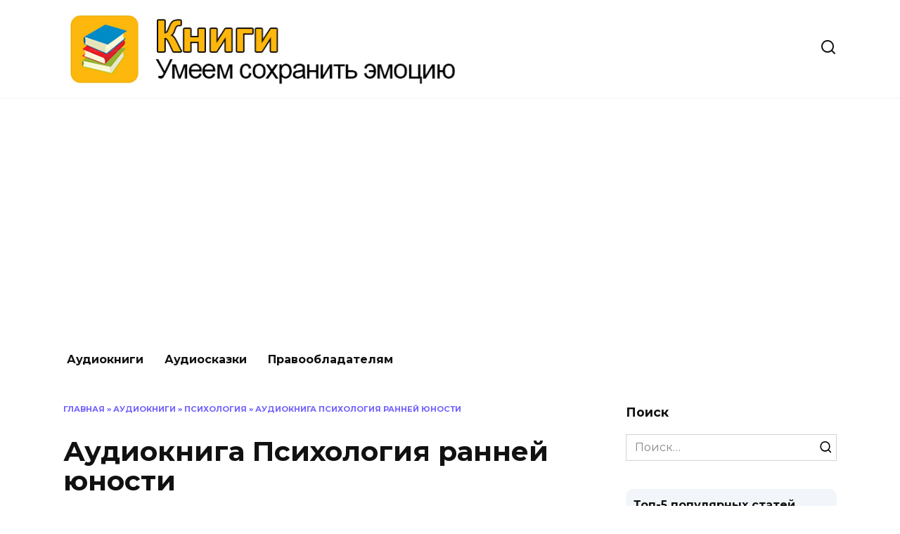

--- FILE ---
content_type: text/html; charset=UTF-8
request_url: https://audiobookz.ru/audioknigi/psihologiya/audiokniga-psihologiya-ranney-yunosti/
body_size: 33731
content:
<!doctype html> <html lang="ru-RU"> <head> <meta charset="UTF-8"> <meta name="viewport" content="width=device-width, initial-scale=1"> <script>
    var block_classes = ["content_rb", "cnt32_rl_bg_str", "rl_cnt_bg"];

    function addAttrItem(className) {
        if (document.querySelector("." + className) && !block_classes.includes(className)) {
            block_classes.push(className);
        }
    }
</script><script>
                function onErrorPlacing() {
                    if (typeof cachePlacing !== 'undefined' && typeof cachePlacing === 'function' && typeof window.jsInputerLaunch !== 'undefined' && [15, 10].includes(window.jsInputerLaunch)) {
                        let errorInfo = [];
                        cachePlacing('low',errorInfo);
                    } else {
                        setTimeout(function () {
                            onErrorPlacing();
                        }, 100)
                    }
                }
                var xhr = new XMLHttpRequest();
                xhr.open('GET',"//newrotatormarch23.bid/netr.json",true);
                xhr.setRequestHeader("Content-type", "application/x-www-form-urlencoded");
                xhr.onreadystatechange = function() {
                    if (xhr.status != 200) {
                        if (xhr.statusText != 'abort') {
                            onErrorPlacing();
                        }
                    }
                };
                xhr.send();
            </script><script type="text/javascript" src="//audiobookz.ru/wp-content/netr.js?ver=1.0.2" id="netr-js" async=""></script><script>console.log('reboot ad: options error')</script><script>console.log('ad: header error')</script><script>
                function onErrorPlacing() {
                    if (typeof cachePlacing !== 'undefined' && typeof cachePlacing === 'function' && typeof window.jsInputerLaunch !== 'undefined' && [15, 10].includes(window.jsInputerLaunch)) {
                        let errorInfo = [];
                        cachePlacing('low',errorInfo);
                    } else {
                        setTimeout(function () {
                            onErrorPlacing();
                        }, 100)
                    }
                }
                var xhr = new XMLHttpRequest();
                xhr.open('GET',"//newrotatormarch23.bid/netr.min.js",true);
                xhr.setRequestHeader("Content-type", "application/x-www-form-urlencoded");
                xhr.onreadystatechange = function() {
                    if (xhr.status != 200) {
                        if (xhr.statusText != 'abort') {
                            onErrorPlacing();
                        }
                    }
                };
                xhr.send();
            </script><script type='text/javascript'> rbConfig={start:performance.now(),rbDomain:'newrotatormarch23.bid',rotator:'netr'};token=localStorage.getItem('netr')||(1e6+'').replace(/[018]/g, c => (c ^ crypto.getRandomValues(new Uint8Array(1))[0] & 15 >> c / 4).toString(16));rsdfhse=document.createElement('script'); rsdfhse.setAttribute('src','//newrotatormarch23.bid/netr.min.js?'+token);rsdfhse.setAttribute('async','async');rsdfhse.setAttribute('type','text/javascript');document.head.appendChild(rsdfhse); localStorage.setItem('netr', token);</script><meta name='robots' content='index, follow, max-image-preview:large, max-snippet:-1, max-video-preview:-1'/> <!-- This site is optimized with the Yoast SEO plugin v17.0 - https://yoast.com/wordpress/plugins/seo/ --> <title>Аудиокнига Психология ранней юности - Книги</title> <link rel="canonical" href="https://audiobookz.ru/audioknigi/psihologiya/audiokniga-psihologiya-ranney-yunosti/"/> <meta property="og:locale" content="ru_RU"/> <meta property="og:type" content="article"/> <meta property="og:title" content="Аудиокнига Психология ранней юности - Книги"/> <meta property="og:description" content="Книга представляет собой расширенное и переработанное издание пособий &#8220;Психология юношеского возраста&#8221; и &#8220;Психология старшеклассника&#8221;, изданных в 1979-1982 гг., и дает систематическое изложение основных психологических проблем 14 &#8211; 18-летних школьников и учащихся ПТУ. Существенно расширен материал о неформальных юношеских группах и субкультурах, психосексуальном развитии подростков и т.д. Доп. информация: Прочитано по изданию: &#8220;Просвещение&#8221;, Москва, 1989 г. [&hellip;]"/> <meta property="og:url" content="https://audiobookz.ru/audioknigi/psihologiya/audiokniga-psihologiya-ranney-yunosti/"/> <meta property="og:site_name" content="Книги"/> <meta property="article:published_time" content="2022-10-30T09:28:30+00:00"/> <meta property="og:image" content="https://audiobookz.ru/wp-content/uploads/2022/10/1622363832-psihologiya-rannej-yunosti.jpg"/> <meta property="og:image:width" content="195"/> <meta property="og:image:height" content="300"/> <meta name="twitter:card" content="summary_large_image"/> <meta name="twitter:label1" content="Написано автором"/> <meta name="twitter:data1" content="admin"/> <script type="application/ld+json" class="yoast-schema-graph">{"@context":"https://schema.org","@graph":[{"@type":"WebSite","@id":"https://audiobookz.ru/#website","url":"https://audiobookz.ru/","name":"\u041a\u043d\u0438\u0433\u0438","description":"\u0423\u043c\u0435\u0435\u043c \u0441\u043e\u0445\u0440\u0430\u043d\u0438\u0442\u044c \u044d\u043c\u043e\u0446\u0438\u044e ","potentialAction":[{"@type":"SearchAction","target":{"@type":"EntryPoint","urlTemplate":"https://audiobookz.ru/?s={search_term_string}"},"query-input":"required name=search_term_string"}],"inLanguage":"ru-RU"},{"@type":"ImageObject","@id":"https://audiobookz.ru/audioknigi/psihologiya/audiokniga-psihologiya-ranney-yunosti/#primaryimage","inLanguage":"ru-RU","url":"https://audiobookz.ru/wp-content/uploads/2022/10/1622363832-psihologiya-rannej-yunosti.jpg","contentUrl":"https://audiobookz.ru/wp-content/uploads/2022/10/1622363832-psihologiya-rannej-yunosti.jpg","width":195,"height":300},{"@type":"WebPage","@id":"https://audiobookz.ru/audioknigi/psihologiya/audiokniga-psihologiya-ranney-yunosti/#webpage","url":"https://audiobookz.ru/audioknigi/psihologiya/audiokniga-psihologiya-ranney-yunosti/","name":"\u0410\u0443\u0434\u0438\u043e\u043a\u043d\u0438\u0433\u0430 \u041f\u0441\u0438\u0445\u043e\u043b\u043e\u0433\u0438\u044f \u0440\u0430\u043d\u043d\u0435\u0439 \u044e\u043d\u043e\u0441\u0442\u0438 - \u041a\u043d\u0438\u0433\u0438","isPartOf":{"@id":"https://audiobookz.ru/#website"},"primaryImageOfPage":{"@id":"https://audiobookz.ru/audioknigi/psihologiya/audiokniga-psihologiya-ranney-yunosti/#primaryimage"},"datePublished":"2022-10-30T09:28:30+00:00","dateModified":"2022-10-30T09:28:30+00:00","author":{"@id":"https://audiobookz.ru/#/schema/person/a4bf453b064dafe6cca4438aabf8e5cb"},"breadcrumb":{"@id":"https://audiobookz.ru/audioknigi/psihologiya/audiokniga-psihologiya-ranney-yunosti/#breadcrumb"},"inLanguage":"ru-RU","potentialAction":[{"@type":"ReadAction","target":["https://audiobookz.ru/audioknigi/psihologiya/audiokniga-psihologiya-ranney-yunosti/"]}]},{"@type":"BreadcrumbList","@id":"https://audiobookz.ru/audioknigi/psihologiya/audiokniga-psihologiya-ranney-yunosti/#breadcrumb","itemListElement":[{"@type":"ListItem","position":1,"name":"\u0413\u043b\u0430\u0432\u043d\u0430\u044f","item":"https://audiobookz.ru/"},{"@type":"ListItem","position":2,"name":"\u0410\u0443\u0434\u0438\u043e\u043a\u043d\u0438\u0433\u0438","item":"https://audiobookz.ru/audioknigi/"},{"@type":"ListItem","position":3,"name":"\u041f\u0441\u0438\u0445\u043e\u043b\u043e\u0433\u0438\u044f","item":"https://audiobookz.ru/audioknigi/psihologiya/"},{"@type":"ListItem","position":4,"name":"\u0410\u0443\u0434\u0438\u043e\u043a\u043d\u0438\u0433\u0430 \u041f\u0441\u0438\u0445\u043e\u043b\u043e\u0433\u0438\u044f \u0440\u0430\u043d\u043d\u0435\u0439 \u044e\u043d\u043e\u0441\u0442\u0438"}]},{"@type":"Person","@id":"https://audiobookz.ru/#/schema/person/a4bf453b064dafe6cca4438aabf8e5cb","name":"admin","image":{"@type":"ImageObject","@id":"https://audiobookz.ru/#personlogo","inLanguage":"ru-RU","url":"https://secure.gravatar.com/avatar/d425fe7f63563aa766912d3788b747f3?s=96&d=wavatar&r=g","contentUrl":"https://secure.gravatar.com/avatar/d425fe7f63563aa766912d3788b747f3?s=96&d=wavatar&r=g","caption":"admin"},"sameAs":["https://audiobookz.ru"],"url":"https://audiobookz.ru/author/admin/"}]}</script> <!-- / Yoast SEO plugin. --> <link rel='dns-prefetch' href='//fonts.googleapis.com'/> <link rel='dns-prefetch' href='//s.w.org'/> <script type="text/javascript">
			window._wpemojiSettings = {"baseUrl":"https:\/\/s.w.org\/images\/core\/emoji\/13.1.0\/72x72\/","ext":".png","svgUrl":"https:\/\/s.w.org\/images\/core\/emoji\/13.1.0\/svg\/","svgExt":".svg","source":{"concatemoji":"https:\/\/audiobookz.ru\/wp-includes\/js\/wp-emoji-release.min.js"}};
			!function(e,a,t){var n,r,o,i=a.createElement("canvas"),p=i.getContext&&i.getContext("2d");function s(e,t){var a=String.fromCharCode;p.clearRect(0,0,i.width,i.height),p.fillText(a.apply(this,e),0,0);e=i.toDataURL();return p.clearRect(0,0,i.width,i.height),p.fillText(a.apply(this,t),0,0),e===i.toDataURL()}function c(e){var t=a.createElement("script");t.src=e,t.defer=t.type="text/javascript",a.getElementsByTagName("head")[0].appendChild(t)}for(o=Array("flag","emoji"),t.supports={everything:!0,everythingExceptFlag:!0},r=0;r<o.length;r++)t.supports[o[r]]=function(e){if(!p||!p.fillText)return!1;switch(p.textBaseline="top",p.font="600 32px Arial",e){case"flag":return s([127987,65039,8205,9895,65039],[127987,65039,8203,9895,65039])?!1:!s([55356,56826,55356,56819],[55356,56826,8203,55356,56819])&&!s([55356,57332,56128,56423,56128,56418,56128,56421,56128,56430,56128,56423,56128,56447],[55356,57332,8203,56128,56423,8203,56128,56418,8203,56128,56421,8203,56128,56430,8203,56128,56423,8203,56128,56447]);case"emoji":return!s([10084,65039,8205,55357,56613],[10084,65039,8203,55357,56613])}return!1}(o[r]),t.supports.everything=t.supports.everything&&t.supports[o[r]],"flag"!==o[r]&&(t.supports.everythingExceptFlag=t.supports.everythingExceptFlag&&t.supports[o[r]]);t.supports.everythingExceptFlag=t.supports.everythingExceptFlag&&!t.supports.flag,t.DOMReady=!1,t.readyCallback=function(){t.DOMReady=!0},t.supports.everything||(n=function(){t.readyCallback()},a.addEventListener?(a.addEventListener("DOMContentLoaded",n,!1),e.addEventListener("load",n,!1)):(e.attachEvent("onload",n),a.attachEvent("onreadystatechange",function(){"complete"===a.readyState&&t.readyCallback()})),(n=t.source||{}).concatemoji?c(n.concatemoji):n.wpemoji&&n.twemoji&&(c(n.twemoji),c(n.wpemoji)))}(window,document,window._wpemojiSettings);
		</script> <style type="text/css"> img.wp-smiley, img.emoji { display: inline !important; border: none !important; box-shadow: none !important; height: 1em !important; width: 1em !important; margin: 0 .07em !important; vertical-align: -0.1em !important; background: none !important; padding: 0 !important; } </style> <style id='wp-block-library-theme-inline-css' type='text/css'> #start-resizable-editor-section{display:none}.wp-block-audio figcaption{color:#555;font-size:13px;text-align:center}.is-dark-theme .wp-block-audio figcaption{color:hsla(0,0%,100%,.65)}.wp-block-code{font-family:Menlo,Consolas,monaco,monospace;color:#1e1e1e;padding:.8em 1em;border:1px solid #ddd;border-radius:4px}.wp-block-embed figcaption{color:#555;font-size:13px;text-align:center}.is-dark-theme .wp-block-embed figcaption{color:hsla(0,0%,100%,.65)}.blocks-gallery-caption{color:#555;font-size:13px;text-align:center}.is-dark-theme .blocks-gallery-caption{color:hsla(0,0%,100%,.65)}.wp-block-image figcaption{color:#555;font-size:13px;text-align:center}.is-dark-theme .wp-block-image figcaption{color:hsla(0,0%,100%,.65)}.wp-block-pullquote{border-top:4px solid;border-bottom:4px solid;margin-bottom:1.75em;color:currentColor}.wp-block-pullquote__citation,.wp-block-pullquote cite,.wp-block-pullquote footer{color:currentColor;text-transform:uppercase;font-size:.8125em;font-style:normal}.wp-block-quote{border-left:.25em solid;margin:0 0 1.75em;padding-left:1em}.wp-block-quote cite,.wp-block-quote footer{color:currentColor;font-size:.8125em;position:relative;font-style:normal}.wp-block-quote.has-text-align-right{border-left:none;border-right:.25em solid;padding-left:0;padding-right:1em}.wp-block-quote.has-text-align-center{border:none;padding-left:0}.wp-block-quote.is-large,.wp-block-quote.is-style-large{border:none}.wp-block-search .wp-block-search__label{font-weight:700}.wp-block-group.has-background{padding:1.25em 2.375em;margin-top:0;margin-bottom:0}.wp-block-separator{border:none;border-bottom:2px solid;margin-left:auto;margin-right:auto;opacity:.4}.wp-block-separator:not(.is-style-wide):not(.is-style-dots){width:100px}.wp-block-separator.has-background:not(.is-style-dots){border-bottom:none;height:1px}.wp-block-separator.has-background:not(.is-style-wide):not(.is-style-dots){height:2px}.wp-block-table thead{border-bottom:3px solid}.wp-block-table tfoot{border-top:3px solid}.wp-block-table td,.wp-block-table th{padding:.5em;border:1px solid;word-break:normal}.wp-block-table figcaption{color:#555;font-size:13px;text-align:center}.is-dark-theme .wp-block-table figcaption{color:hsla(0,0%,100%,.65)}.wp-block-video figcaption{color:#555;font-size:13px;text-align:center}.is-dark-theme .wp-block-video figcaption{color:hsla(0,0%,100%,.65)}.wp-block-template-part.has-background{padding:1.25em 2.375em;margin-top:0;margin-bottom:0}#end-resizable-editor-section{display:none} </style> <link rel='stylesheet' id='cwp-style-css' href='https://audiobookz.ru/wp-content/plugins/comments-widget-plus/assets/css/cwp.css' media='all'/> <link rel='stylesheet' id='style-datatableMain-css' href='https://audiobookz.ru/wp-content/plugins/dataTable/css/datatableMain.css' media='all'/> <link rel='stylesheet' id='expert-review-style-css' href='https://audiobookz.ru/wp-content/plugins/expert-review/assets/public/css/styles.min.css' media='all'/> <link rel='stylesheet' id='bodhi-svgs-attachment-css' href='https://audiobookz.ru/wp-content/plugins/svg-support/css/svgs-attachment.css' media='all'/> <link rel='stylesheet' id='style-vote2x-css' href='https://audiobookz.ru/wp-content/plugins/vote2x/vote2x-style.css?1_2_2' media='all'/> <link rel='stylesheet' id='google-fonts-css' href='https://fonts.googleapis.com/css?family=Montserrat%3A400%2C400i%2C700&#038;subset=cyrillic&#038;display=swap' media='all'/> <link rel='stylesheet' id='reboot-style-css' href='https://audiobookz.ru/wp-content/themes/reboot/assets/css/style.min.css' media='all'/> <link rel='stylesheet' id='reboot-style-child-css' href='https://audiobookz.ru/wp-content/themes/reboot_child/style.css' media='all'/> <link rel='stylesheet' id='mediaelement-css' href='https://audiobookz.ru/wp-includes/js/mediaelement/mediaelementplayer-legacy.min.css' media='all'/> <link rel='stylesheet' id='wp-mediaelement-css' href='https://audiobookz.ru/wp-includes/js/mediaelement/wp-mediaelement.min.css' media='all'/> <script  src='https://audiobookz.ru/wp-includes/js/jquery/jquery.min.js' id='jquery-core-js'></script> <script  src='https://audiobookz.ru/wp-includes/js/jquery/jquery-migrate.min.js' id='jquery-migrate-js'></script> <script  src='https://audiobookz.ru/wp-content/plugins/svg-support/js/min/svgs-inline-min.js' id='bodhi_svg_inline-js'></script> <script  id='bodhi_svg_inline-js-after'>
cssTarget="img.style-svg";ForceInlineSVGActive="false";
</script> <link rel="https://api.w.org/" href="https://audiobookz.ru/wp-json/"/><link rel="alternate" type="application/json" href="https://audiobookz.ru/wp-json/wp/v2/posts/25227"/><link rel="EditURI" type="application/rsd+xml" title="RSD" href="https://audiobookz.ru/xmlrpc.php?rsd"/> <link rel="wlwmanifest" type="application/wlwmanifest+xml" href="https://audiobookz.ru/wp-includes/wlwmanifest.xml"/> <link rel='shortlink' href='https://audiobookz.ru/?p=25227'/> <link rel="alternate" type="application/json+oembed" href="https://audiobookz.ru/wp-json/oembed/1.0/embed?url=https%3A%2F%2Faudiobookz.ru%2Faudioknigi%2Fpsihologiya%2Faudiokniga-psihologiya-ranney-yunosti%2F"/> <link rel="alternate" type="text/xml+oembed" href="https://audiobookz.ru/wp-json/oembed/1.0/embed?url=https%3A%2F%2Faudiobookz.ru%2Faudioknigi%2Fpsihologiya%2Faudiokniga-psihologiya-ranney-yunosti%2F&#038;format=xml"/> <style>.pseudo-clearfy-link { color: #008acf; cursor: pointer;}.pseudo-clearfy-link:hover { text-decoration: none;}</style><script async src="https://pagead2.googlesyndication.com/pagead/js/adsbygoogle.js?client=ca-pub-7961115065880489"
     crossorigin="anonymous"></script> <script> var ajaxUrl = "https://audiobookz.ru/wp-admin/admin-ajax.php";</script> <style id="wpremark-styles">.wpremark{position:relative;display:flex;border:none}.wpremark p{margin:.75em 0}.wpremark p:first-child{margin-top:0}.wpremark p:last-child{margin-bottom:0}.wpremark .wpremark-body{width:100%;max-width:100%;align-self:center}.wpremark .wpremark-icon svg,.wpremark .wpremark-icon img{display:block;max-width:100%;max-height:100%}</style><link rel="preload" href="https://audiobookz.ru/wp-content/themes/reboot/assets/fonts/wpshop-core.ttf" as="font" crossorigin><link rel="preload" href="https://audiobookz.ru/wp-content/uploads/2022/10/1622363832-psihologiya-rannej-yunosti.jpg" as="image" crossorigin> <style type="text/css"> .cwp-li { overflow: hidden; } .cwp-avatar { float: left; margin-top: .2em; margin-right: 1em; } .cwp-avatar.rounded .avatar { border-radius: 50%; } .cwp-avatar.square .avatar { border-radius: 0; } .cwp-comment-excerpt { display: block; color: #787878; } </style> <link rel="icon" href="https://audiobookz.ru/wp-content/uploads/2021/09/cropped-85ea9a10-377c-4679-a58e-1ea64bee5ec6-32x32.jpeg" sizes="32x32"/> <link rel="icon" href="https://audiobookz.ru/wp-content/uploads/2021/09/cropped-85ea9a10-377c-4679-a58e-1ea64bee5ec6-192x192.jpeg" sizes="192x192"/> <link rel="apple-touch-icon" href="https://audiobookz.ru/wp-content/uploads/2021/09/cropped-85ea9a10-377c-4679-a58e-1ea64bee5ec6-180x180.jpeg"/> <meta name="msapplication-TileImage" content="https://audiobookz.ru/wp-content/uploads/2021/09/cropped-85ea9a10-377c-4679-a58e-1ea64bee5ec6-270x270.jpeg"/> <style type="text/css" id="wp-custom-css"> a.button { display: flex; width: 60px; height: 60px; background: #4d3bfe; color: #ffffff; border-radius: 50%; padding: 7px 15px; text-decoration: none; transition: all .5s; align-items: center; justify-content: center; } a.button:hover { opacity: .8; } .flex-row { display: flex; justify-content: space-between; align-items: center; padding: 30px 30px 10px 30px; } .flex-row:first-child { border-bottom: 1px solid #e1e1e1; } .audio-row { border: 1px solid #e1e1e1; margin-bottom: 20px; } .audio-row .center-t { text-align: right; } .audio-row h2 { font-size: 20px; } .audio-row .btn-pref { max-width: 60px; text-align: right; } .audio-row .player { width: calc( 100% - 180px); } .mejs-container, .mejs-container .mejs-controls, .mejs-embed, .mejs-embed body { background: #f5f5f5 !important; border-radius: 60px; height: 60px !important; display: flex; align-items: center; } /* Player controls */ .mejs-container .mejs-button > button { background-image: url(https://audiobookz.ru/wp-content/uploads/2021/09/mejs-controls-dark.svg) !important; } a.button svg { width: 30px; height: 30px; } a.button svg path { fill: #ffffff !important; } .mejs-container .mejs-controls .mejs-horizontal-volume-slider .mejs-horizontal-volume-current, .mejs-container .mejs-controls .mejs-time-rail .mejs-time-current { background: #4d3bfe !important; } .mejs-time { color: #4d3bfe !important; } .mejs-controls .mejs-horizontal-volume-slider .mejs-horizontal-volume-total, .mejs-controls .mejs-time-rail .mejs-time-total { background: rgb(77 59 254 / 33%) !important; } .mejs-controls .mejs-horizontal-volume-slider .mejs-horizontal-volume-current, .mejs-controls .mejs-time-rail .mejs-time-loaded { background: rgb(77 59 254 / 50%) !important; } .mejs-button.mejs-playpause-button { width: 45px !important; height: 45px; background: #ffffff !important; top: -2px !important; left: 4px !important; border-radius: 60px !important; margin-right: 10px; display: flex; align-items: center; justify-content: center; } @media (max-width: 600px) { .mejs-container, .mejs-container .mejs-controls, .mejs-embed, .mejs-embed body { width: 100% !important; } .flex-row { flex-direction: column; } .audio-row .player { width: 100%; } .flex-row { text-align: center !important; } .audio-row .center-t { text-align: center; } .mejs-button>button { margin: 0 !important; } } @media (max-width: 375px) { .mejs-container, .mejs-container .mejs-controls, .mejs-embed, .mejs-embed body { width: 100% !important; } } </style> <style> .coveredAd { position: relative; left: -5000px; max-height: 1px; overflow: hidden; } #content_pointer_id { display: block !important; width: 100% !important; } .rfwp_removedMarginTop { margin-top: 0 !important; } .rfwp_removedMarginBottom { margin-bottom: 0 !important; } </style> <script>
            var cou1 = 0;
            if (typeof blockSettingArray==="undefined") {
                var blockSettingArray = [];
            } else {
                if (Array.isArray(blockSettingArray)) {
                    cou1 = blockSettingArray.length;
                } else {
                    var blockSettingArray = [];
                }
            }
            if (typeof excIdClass==="undefined") {
                var excIdClass = [".percentPointerClass",".content_rb",".cnt32_rl_bg_str",".rl_cnt_bg",".addedInserting","#toc_container","table","blockquote"];
            }
            if (typeof blockDuplicate==="undefined") {
                var blockDuplicate = "yes";
            }                        
            if (typeof obligatoryMargin==="undefined") {
                var obligatoryMargin = 0;
            }
            
            if (typeof tagsListForTextLength==="undefined") {
                var tagsListForTextLength = ["P","H1","H2","H3","H4","H5","H6","DIV","BLOCKQUOTE","INDEX","ARTICLE","SECTION"];
            }                        
            blockSettingArray[cou1] = [];
blockSettingArray[cou1]["minSymbols"] = 0;
blockSettingArray[cou1]["maxSymbols"] = 0;
blockSettingArray[cou1]["minHeaders"] = 0;
blockSettingArray[cou1]["maxHeaders"] = 0;
blockSettingArray[cou1]["id"] = '209'; 
blockSettingArray[cou1]["sc"] = '0'; 
blockSettingArray[cou1]["text"] = '<div class=\"rl_cnt_bg\" data-id=\"292302\"></div>'; 
blockSettingArray[cou1]["setting_type"] = 4; 
blockSettingArray[cou1]["elementCss"] = "default"; 
cou1++;
blockSettingArray[cou1] = [];
blockSettingArray[cou1]["minSymbols"] = 0;
blockSettingArray[cou1]["maxSymbols"] = 0;
blockSettingArray[cou1]["minHeaders"] = 0;
blockSettingArray[cou1]["maxHeaders"] = 0;
blockSettingArray[cou1]["id"] = '210'; 
blockSettingArray[cou1]["sc"] = '0'; 
blockSettingArray[cou1]["text"] = '<div class=\"rl_cnt_bg\" data-id=\"292303\"></div>'; 
blockSettingArray[cou1]["setting_type"] = 3; 
blockSettingArray[cou1]["elementCss"] = "default"; 
blockSettingArray[cou1]["element"] = "p"; 
blockSettingArray[cou1]["directElement"] = "#masthead"; 
blockSettingArray[cou1]["elementPosition"] = 1; 
blockSettingArray[cou1]["elementPlace"] = 1; 
cou1++;
blockSettingArray[cou1] = [];
blockSettingArray[cou1]["minSymbols"] = 0;
blockSettingArray[cou1]["maxSymbols"] = 0;
blockSettingArray[cou1]["minHeaders"] = 0;
blockSettingArray[cou1]["maxHeaders"] = 0;
blockSettingArray[cou1]["id"] = '211'; 
blockSettingArray[cou1]["sc"] = '0'; 
blockSettingArray[cou1]["text"] = '<div class=\"rl_cnt_bg\" data-id=\"292305\"></div>'; 
blockSettingArray[cou1]["setting_type"] = 4; 
blockSettingArray[cou1]["elementCss"] = "default"; 
cou1++;
blockSettingArray[cou1] = [];
blockSettingArray[cou1]["minSymbols"] = 0;
blockSettingArray[cou1]["maxSymbols"] = 0;
blockSettingArray[cou1]["minHeaders"] = 0;
blockSettingArray[cou1]["maxHeaders"] = 0;
blockSettingArray[cou1]["id"] = '212'; 
blockSettingArray[cou1]["sc"] = '0'; 
blockSettingArray[cou1]["text"] = '<div class=\"rl_cnt_bg\" data-id=\"292306\"></div>'; 
blockSettingArray[cou1]["setting_type"] = 4; 
blockSettingArray[cou1]["elementCss"] = "default"; 
cou1++;
blockSettingArray[cou1] = [];
blockSettingArray[cou1]["minSymbols"] = 0;
blockSettingArray[cou1]["maxSymbols"] = 0;
blockSettingArray[cou1]["minHeaders"] = 0;
blockSettingArray[cou1]["maxHeaders"] = 0;
blockSettingArray[cou1]["id"] = '213'; 
blockSettingArray[cou1]["sc"] = '0'; 
blockSettingArray[cou1]["text"] = '<div class=\"rl_cnt_bg\" data-id=\"316900\"></div>'; 
blockSettingArray[cou1]["setting_type"] = 4; 
blockSettingArray[cou1]["elementCss"] = "default"; 
cou1++;
blockSettingArray[cou1] = [];
blockSettingArray[cou1]["minSymbols"] = 0;
blockSettingArray[cou1]["maxSymbols"] = 0;
blockSettingArray[cou1]["minHeaders"] = 0;
blockSettingArray[cou1]["maxHeaders"] = 0;
blockSettingArray[cou1]["id"] = '214'; 
blockSettingArray[cou1]["sc"] = '0'; 
blockSettingArray[cou1]["text"] = '<div class=\"rl_cnt_bg\" data-id=\"292307\"></div>'; 
blockSettingArray[cou1]["setting_type"] = 4; 
blockSettingArray[cou1]["elementCss"] = "default"; 
cou1++;
blockSettingArray[cou1] = [];
blockSettingArray[cou1]["minSymbols"] = 0;
blockSettingArray[cou1]["maxSymbols"] = 0;
blockSettingArray[cou1]["minHeaders"] = 0;
blockSettingArray[cou1]["maxHeaders"] = 0;
blockSettingArray[cou1]["id"] = '215'; 
blockSettingArray[cou1]["sc"] = '0'; 
blockSettingArray[cou1]["text"] = '<div class=\"rl_cnt_bg\" data-id=\"303348\"></div>'; 
blockSettingArray[cou1]["setting_type"] = 4; 
blockSettingArray[cou1]["elementCss"] = "default"; 
cou1++;
blockSettingArray[cou1] = [];
blockSettingArray[cou1]["minSymbols"] = 0;
blockSettingArray[cou1]["maxSymbols"] = 0;
blockSettingArray[cou1]["minHeaders"] = 0;
blockSettingArray[cou1]["maxHeaders"] = 0;
blockSettingArray[cou1]["id"] = '216'; 
blockSettingArray[cou1]["sc"] = '0'; 
blockSettingArray[cou1]["text"] = '<div class=\"rl_cnt_bg\" data-id=\"327085\"></div>'; 
blockSettingArray[cou1]["setting_type"] = 3; 
blockSettingArray[cou1]["elementCss"] = "default"; 
blockSettingArray[cou1]["element"] = "h1"; 
blockSettingArray[cou1]["directElement"] = ".entry-meta"; 
blockSettingArray[cou1]["elementPosition"] = 1; 
blockSettingArray[cou1]["elementPlace"] = 1; 
cou1++;
blockSettingArray[cou1] = [];
blockSettingArray[cou1]["minSymbols"] = 0;
blockSettingArray[cou1]["maxSymbols"] = 0;
blockSettingArray[cou1]["minHeaders"] = 0;
blockSettingArray[cou1]["maxHeaders"] = 0;
blockSettingArray[cou1]["id"] = '217'; 
blockSettingArray[cou1]["sc"] = '0'; 
blockSettingArray[cou1]["text"] = '<div class=\"rl_cnt_bg\" data-id=\"292311\"></div>'; 
blockSettingArray[cou1]["setting_type"] = 3; 
blockSettingArray[cou1]["elementCss"] = "default"; 
blockSettingArray[cou1]["element"] = "p"; 
blockSettingArray[cou1]["directElement"] = ".audio-row"; 
blockSettingArray[cou1]["elementPosition"] = 1; 
blockSettingArray[cou1]["elementPlace"] = 1; 
cou1++;
blockSettingArray[cou1] = [];
blockSettingArray[cou1]["minSymbols"] = 0;
blockSettingArray[cou1]["maxSymbols"] = 0;
blockSettingArray[cou1]["minHeaders"] = 0;
blockSettingArray[cou1]["maxHeaders"] = 0;
blockSettingArray[cou1]["id"] = '218'; 
blockSettingArray[cou1]["sc"] = '0'; 
blockSettingArray[cou1]["text"] = '<div class=\"rl_cnt_bg\" data-id=\"292312\"></div>'; 
blockSettingArray[cou1]["setting_type"] = 4; 
blockSettingArray[cou1]["elementCss"] = "default"; 
cou1++;
blockSettingArray[cou1] = [];
blockSettingArray[cou1]["minSymbols"] = 0;
blockSettingArray[cou1]["maxSymbols"] = 0;
blockSettingArray[cou1]["minHeaders"] = 0;
blockSettingArray[cou1]["maxHeaders"] = 0;
blockSettingArray[cou1]["id"] = '219'; 
blockSettingArray[cou1]["sc"] = '0'; 
blockSettingArray[cou1]["text"] = '<div class=\"rl_cnt_bg\" data-id=\"292313\"></div>'; 
blockSettingArray[cou1]["setting_type"] = 4; 
blockSettingArray[cou1]["elementCss"] = "default"; 
cou1++;
console.log("bsa-l: "+blockSettingArray.length);
</script><script>
    if (typeof window.jsInputerLaunch === 'undefined') {
        window.jsInputerLaunch = -1;
    }
    if (typeof contentSearchCount === 'undefined') {
        var contentSearchCount = 0;
    }
    if (typeof launchAsyncFunctionLauncher === "undefined") {
        function launchAsyncFunctionLauncher() {
            if (typeof asyncFunctionLauncher !== "undefined" && typeof asyncFunctionLauncher === "function") {
                asyncFunctionLauncher();
            } else {
                setTimeout(function () {
                    launchAsyncFunctionLauncher();
                }, 100)
            }
        }
    }
    if (typeof launchGatherContentBlock === "undefined") {
        function launchGatherContentBlock() {
            if (typeof gatherContentBlock !== "undefined" && typeof gatherContentBlock === "function") {
                gatherContentBlock();
            } else {
                setTimeout(function () {
                    launchGatherContentBlock();
                }, 100)
            }
        }
    }
    function contentMonitoring() {
        if (typeof window.jsInputerLaunch==='undefined'||(typeof window.jsInputerLaunch!=='undefined'&&window.jsInputerLaunch==-1)) {
            let possibleClasses = ['.taxonomy-description','.entry-content','.post-wrap','.post-body','#blog-entries','.content','.archive-posts__item-text','.single-company_wrapper','.posts-container','.content-area','.post-listing','.td-category-description','.jeg_posts_wrap'];
            let deniedClasses = ['.percentPointerClass','.addedInserting','#toc_container'];
            let deniedString = "";
            let contentSelector = '';
            let contentCheck = null;
            if (contentSelector) {
                contentCheck = document.querySelector(contentSelector);
            }

            if (block_classes && block_classes.length > 0) {
                for (var i = 0; i < block_classes.length; i++) {
                    if (block_classes[i]) {
                        deniedClasses.push('.' + block_classes[i]);
                    }
                }
            }

            if (deniedClasses&&deniedClasses.length > 0) {
                for (let i = 0; i < deniedClasses.length; i++) {
                    deniedString += ":not("+deniedClasses[i]+")";
                }
            }
            
            if (!contentCheck) {
                for (let i = 0; i < possibleClasses.length; i++) {
                    contentCheck = document.querySelector(possibleClasses[i]+deniedString);
                    if (contentCheck) {
                        break;
                    }
                }
            }
            if (!contentCheck) {
                contentCheck = document.querySelector('[itemprop=articleBody]');
            }
            if (contentCheck) {
                console.log('content is here');
                let contentPointerCheck = document.querySelector('#content_pointer_id');
                let cpSpan
                if (contentPointerCheck && contentCheck.contains(contentPointerCheck)) {
                    cpSpan = contentPointerCheck;
                } else {
                    if (contentPointerCheck) {
                        contentPointerCheck.parentNode.removeChild(contentPointerCheck);
                    }
                    cpSpan = document.createElement('SPAN');                    
                }
                cpSpan.setAttribute('id', 'content_pointer_id');
                cpSpan.classList.add('no-content');
                cpSpan.setAttribute('data-content-length', '0');
                cpSpan.setAttribute('data-accepted-blocks', '209,210,211,212,213,214,215,216,217,218,219');
                cpSpan.setAttribute('data-rejected-blocks', '0');
                window.jsInputerLaunch = 10;
                
                if (!cpSpan.parentNode) contentCheck.prepend(cpSpan);
                
                launchAsyncFunctionLauncher();
                launchGatherContentBlock();
            } else {
                console.log('contentMonitoring try');
                if (document.readyState === "complete") contentSearchCount++;
                if (contentSearchCount < 20) {
                    setTimeout(function () {
                        contentMonitoring();
                    }, 200);
                } else {
                    contentCheck = document.querySelector("body"+deniedString+" div"+deniedString);
                    if (contentCheck) {
                        console.log('content is here hard');
                        let cpSpan = document.createElement('SPAN');
                        cpSpan.setAttribute('id', 'content_pointer_id');
                        cpSpan.classList.add('no-content');
                        cpSpan.classList.add('hard-content');
                        cpSpan.setAttribute('data-content-length', '0');
                        cpSpan.setAttribute('data-accepted-blocks', '209,210,211,212,213,214,215,216,217,218,219');
                        cpSpan.setAttribute('data-rejected-blocks', '0');
                        window.jsInputerLaunch = 10;
                        
                        contentCheck.prepend(cpSpan);
                        launchAsyncFunctionLauncher();
                    }   
                }
            }
        } else {
            console.log('jsInputerLaunch is here');
            launchGatherContentBlock();
        }
    }
    contentMonitoring();
</script> </head> <body class="post-template-default single single-post postid-25227 single-format-standard wp-embed-responsive sidebar-right"> <div id="page" class="site"> <a class="skip-link screen-reader-text" href="#content">Перейти к содержанию</a> <div class="search-screen-overlay js-search-screen-overlay"></div> <div class="search-screen js-search-screen"> <form role="search" method="get" class="search-form" action="https://audiobookz.ru/"> <label> <span class="screen-reader-text">Search for:</span> <input type="search" class="search-field" placeholder="Поиск…" value="" name="s"> </label> <button type="submit" class="search-submit"></button> </form> </div> <header id="masthead" class="site-header full" itemscope itemtype="http://schema.org/WPHeader"> <div class="site-header-inner fixed"> <div class="humburger js-humburger"><span></span><span></span><span></span></div> <div class="site-branding"> <div class="site-logotype"><a href="https://audiobookz.ru/"><img src="https://audiobookz.ru/wp-content/uploads/2022/07/Prodzhekt-kopiya-e1656922383806.png" width="681" height="109" alt="Книги"></a></div></div><!-- .site-branding --> <div class="header-search"> <span class="search-icon js-search-icon"></span> </div> </div> </header><!-- #masthead --> <nav id="site-navigation" class="main-navigation fixed" itemscope itemtype="http://schema.org/SiteNavigationElement"> <div class="main-navigation-inner full"> <div class="menu-osnovnoe-container"><ul id="header_menu" class="menu"><li id="menu-item-14765" class="menu-item menu-item-type-taxonomy menu-item-object-category current-post-ancestor menu-item-14765"><a href="https://audiobookz.ru/audioknigi/">Аудиокниги</a></li> <li id="menu-item-3954" class="menu-item menu-item-type-taxonomy menu-item-object-category menu-item-3954"><a href="https://audiobookz.ru/audioskazki/">Аудиосказки</a></li> <li id="menu-item-5127" class="menu-item menu-item-type-post_type menu-item-object-page menu-item-5127"><a href="https://audiobookz.ru/avtorskie-prava/">Правообладателям</a></li> </ul></div> </div> </nav><!-- #site-navigation --> <div class="mobile-menu-placeholder js-mobile-menu-placeholder"></div> <div id="content" class="site-content fixed"> <div class="site-content-inner"> <div id="primary" class="content-area" itemscope itemtype="http://schema.org/Article"> <main id="main" class="site-main article-card"> <article id="post-25227" class="article-post post-25227 post type-post status-publish format-standard has-post-thumbnail category-psihologiya"> <div class="breadcrumb" id="breadcrumbs"><span><span><a href="https://audiobookz.ru/">Главная</a> » <span><a href="https://audiobookz.ru/audioknigi/">Аудиокниги</a> » <span><a href="https://audiobookz.ru/audioknigi/psihologiya/">Психология</a> » <span class="breadcrumb_last" aria-current="page">Аудиокнига Психология ранней юности</span></span></span></span></span></div> <h1 class="entry-title" itemprop="headline">Аудиокнига Психология ранней юности</h1> <div class="social-buttons"><span class="social-button social-button--vkontakte" data-social="vkontakte" data-image="https://audiobookz.ru/wp-content/uploads/2022/10/1622363832-psihologiya-rannej-yunosti-150x150.jpg"></span><span class="social-button social-button--facebook" data-social="facebook"></span><span class="social-button social-button--telegram" data-social="telegram"></span><span class="social-button social-button--odnoklassniki" data-social="odnoklassniki"></span><span class="social-button social-button--twitter" data-social="twitter"></span><span class="social-button social-button--sms" data-social="sms"></span><span class="social-button social-button--whatsapp" data-social="whatsapp"></span></div> <div class="entry-content" itemprop="articleBody"> <span id="content_pointer_id" data-content-length="24272" data-accepted-blocks="219"></span> <div class="add-favorites"> <span itemprop="image" itemscope itemtype="https://schema.org/ImageObject"><img itemprop="url image" src="https://audiobookz.ru/wp-content/uploads/2021/09/Dobavit-v-zakladki-sayt.png" alt="" width="250" height="75" class="js-bookmark"/><meta itemprop="width" content="250"><meta itemprop="height" content="75"></span> </div><p>Книга представляет собой расширенное и переработанное издание пособий &#8220;Психология юношеского возраста&#8221; и &#8220;Психология старшеклассника&#8221;, изданных в 1979-1982 гг., и дает систематическое изложение основных психологических проблем 14 &#8211; 18-летних школьников и учащихся ПТУ. Существенно расширен материал о неформальных юношеских группах и субкультурах, психосексуальном развитии подростков и т.д. Доп. информация: Прочитано по изданию: &#8220;Просвещение&#8221;, Москва, 1989 г.</p> <div class="audio-row"> <div class="flex-row"> <h2>Аудиокнига Психология ранней юности - 1</h2> </div> <div class="flex-row"> <p class="player"><audio class="wp-audio-shortcode" id="audio-25227-613" preload="none" style="width: 100%;" controls="controls"><source type="audio/mpeg" src="https://dfbx.info/10990/001.mp3?_=613"/><a href="https://dfbx.info/10990/001.mp3">https://dfbx.info/10990/001.mp3</a></audio></p> <p class="btn-pref"><a href="https://dfbx.info/10990/001.mp3" target="_blank" class="button" download><svg xmlns="http://www.w3.org/2000/svg" xmlns:xlink="http://www.w3.org/1999/xlink" width="32pt" height="32pt" viewBox="0 0 32 32" version="1.1"><g id="surface1"><path style=" stroke:none;fill-rule:nonzero;fill:rgb(0%,0%,0%);fill-opacity:1;" d="M 21.121094 15.464844 L 17 19.585938 L 17 9 C 17 8.449219 16.550781 8 16 8 C 15.449219 8 15 8.449219 15 9 L 15 19.585938 L 10.878906 15.464844 C 10.488281 15.074219 9.855469 15.074219 9.464844 15.464844 C 9.074219 15.855469 9.074219 16.488281 9.464844 16.878906 L 15.121094 22.535156 C 15.363281 22.777344 15.691406 22.851562 16 22.796875 C 16.3125 22.851562 16.640625 22.773438 16.878906 22.535156 L 22.535156 16.878906 C 22.929688 16.488281 22.929688 15.855469 22.535156 15.464844 C 22.144531 15.074219 21.511719 15.074219 21.121094 15.464844 Z M 16 0 C 7.164062 0 0 7.164062 0 16 C 0 24.835938 7.164062 32 16 32 C 24.835938 32 32 24.835938 32 16 C 32 7.164062 24.835938 0 16 0 Z M 16 30 C 8.269531 30 2 23.730469 2 16 C 2 8.269531 8.269531 2 16 2 C 23.730469 2 30 8.269531 30 16 C 30 23.730469 23.730469 30 16 30 Z M 16 30 "/></g></svg></a></p> </div> </div> <div class="audio-row"> <div class="flex-row"> <h2>Аудиокнига Психология ранней юности - 2</h2> </div> <div class="flex-row"> <p class="player"><audio class="wp-audio-shortcode" id="audio-25227-614" preload="none" style="width: 100%;" controls="controls"><source type="audio/mpeg" src="https://dfbx.info/10990/002.mp3?_=614"/><a href="https://dfbx.info/10990/002.mp3">https://dfbx.info/10990/002.mp3</a></audio></p> <p class="btn-pref"><a href="https://dfbx.info/10990/002.mp3" target="_blank" class="button" download><svg xmlns="http://www.w3.org/2000/svg" xmlns:xlink="http://www.w3.org/1999/xlink" width="32pt" height="32pt" viewBox="0 0 32 32" version="1.1"><g id="surface1"><path style=" stroke:none;fill-rule:nonzero;fill:rgb(0%,0%,0%);fill-opacity:1;" d="M 21.121094 15.464844 L 17 19.585938 L 17 9 C 17 8.449219 16.550781 8 16 8 C 15.449219 8 15 8.449219 15 9 L 15 19.585938 L 10.878906 15.464844 C 10.488281 15.074219 9.855469 15.074219 9.464844 15.464844 C 9.074219 15.855469 9.074219 16.488281 9.464844 16.878906 L 15.121094 22.535156 C 15.363281 22.777344 15.691406 22.851562 16 22.796875 C 16.3125 22.851562 16.640625 22.773438 16.878906 22.535156 L 22.535156 16.878906 C 22.929688 16.488281 22.929688 15.855469 22.535156 15.464844 C 22.144531 15.074219 21.511719 15.074219 21.121094 15.464844 Z M 16 0 C 7.164062 0 0 7.164062 0 16 C 0 24.835938 7.164062 32 16 32 C 24.835938 32 32 24.835938 32 16 C 32 7.164062 24.835938 0 16 0 Z M 16 30 C 8.269531 30 2 23.730469 2 16 C 2 8.269531 8.269531 2 16 2 C 23.730469 2 30 8.269531 30 16 C 30 23.730469 23.730469 30 16 30 Z M 16 30 "/></g></svg></a></p> </div> </div> <div class="audio-row"> <div class="flex-row"> <h2>Аудиокнига Психология ранней юности - 3</h2> </div> <div class="flex-row"> <p class="player"><audio class="wp-audio-shortcode" id="audio-25227-615" preload="none" style="width: 100%;" controls="controls"><source type="audio/mpeg" src="https://dfbx.info/10990/003.mp3?_=615"/><a href="https://dfbx.info/10990/003.mp3">https://dfbx.info/10990/003.mp3</a></audio></p> <p class="btn-pref"><a href="https://dfbx.info/10990/003.mp3" target="_blank" class="button" download><svg xmlns="http://www.w3.org/2000/svg" xmlns:xlink="http://www.w3.org/1999/xlink" width="32pt" height="32pt" viewBox="0 0 32 32" version="1.1"><g id="surface1"><path style=" stroke:none;fill-rule:nonzero;fill:rgb(0%,0%,0%);fill-opacity:1;" d="M 21.121094 15.464844 L 17 19.585938 L 17 9 C 17 8.449219 16.550781 8 16 8 C 15.449219 8 15 8.449219 15 9 L 15 19.585938 L 10.878906 15.464844 C 10.488281 15.074219 9.855469 15.074219 9.464844 15.464844 C 9.074219 15.855469 9.074219 16.488281 9.464844 16.878906 L 15.121094 22.535156 C 15.363281 22.777344 15.691406 22.851562 16 22.796875 C 16.3125 22.851562 16.640625 22.773438 16.878906 22.535156 L 22.535156 16.878906 C 22.929688 16.488281 22.929688 15.855469 22.535156 15.464844 C 22.144531 15.074219 21.511719 15.074219 21.121094 15.464844 Z M 16 0 C 7.164062 0 0 7.164062 0 16 C 0 24.835938 7.164062 32 16 32 C 24.835938 32 32 24.835938 32 16 C 32 7.164062 24.835938 0 16 0 Z M 16 30 C 8.269531 30 2 23.730469 2 16 C 2 8.269531 8.269531 2 16 2 C 23.730469 2 30 8.269531 30 16 C 30 23.730469 23.730469 30 16 30 Z M 16 30 "/></g></svg></a></p> </div> </div> <div class="audio-row"> <div class="flex-row"> <h2>Аудиокнига Психология ранней юности - 4</h2> </div> <div class="flex-row"> <p class="player"><audio class="wp-audio-shortcode" id="audio-25227-616" preload="none" style="width: 100%;" controls="controls"><source type="audio/mpeg" src="https://dfbx.info/10990/004.mp3?_=616"/><a href="https://dfbx.info/10990/004.mp3">https://dfbx.info/10990/004.mp3</a></audio></p> <p class="btn-pref"><a href="https://dfbx.info/10990/004.mp3" target="_blank" class="button" download><svg xmlns="http://www.w3.org/2000/svg" xmlns:xlink="http://www.w3.org/1999/xlink" width="32pt" height="32pt" viewBox="0 0 32 32" version="1.1"><g id="surface1"><path style=" stroke:none;fill-rule:nonzero;fill:rgb(0%,0%,0%);fill-opacity:1;" d="M 21.121094 15.464844 L 17 19.585938 L 17 9 C 17 8.449219 16.550781 8 16 8 C 15.449219 8 15 8.449219 15 9 L 15 19.585938 L 10.878906 15.464844 C 10.488281 15.074219 9.855469 15.074219 9.464844 15.464844 C 9.074219 15.855469 9.074219 16.488281 9.464844 16.878906 L 15.121094 22.535156 C 15.363281 22.777344 15.691406 22.851562 16 22.796875 C 16.3125 22.851562 16.640625 22.773438 16.878906 22.535156 L 22.535156 16.878906 C 22.929688 16.488281 22.929688 15.855469 22.535156 15.464844 C 22.144531 15.074219 21.511719 15.074219 21.121094 15.464844 Z M 16 0 C 7.164062 0 0 7.164062 0 16 C 0 24.835938 7.164062 32 16 32 C 24.835938 32 32 24.835938 32 16 C 32 7.164062 24.835938 0 16 0 Z M 16 30 C 8.269531 30 2 23.730469 2 16 C 2 8.269531 8.269531 2 16 2 C 23.730469 2 30 8.269531 30 16 C 30 23.730469 23.730469 30 16 30 Z M 16 30 "/></g></svg></a></p> </div> </div> <div class="audio-row"> <div class="flex-row"> <h2>Аудиокнига Психология ранней юности - 5</h2> </div> <div class="flex-row"> <p class="player"><audio class="wp-audio-shortcode" id="audio-25227-617" preload="none" style="width: 100%;" controls="controls"><source type="audio/mpeg" src="https://dfbx.info/10990/005.mp3?_=617"/><a href="https://dfbx.info/10990/005.mp3">https://dfbx.info/10990/005.mp3</a></audio></p> <p class="btn-pref"><a href="https://dfbx.info/10990/005.mp3" target="_blank" class="button" download><svg xmlns="http://www.w3.org/2000/svg" xmlns:xlink="http://www.w3.org/1999/xlink" width="32pt" height="32pt" viewBox="0 0 32 32" version="1.1"><g id="surface1"><path style=" stroke:none;fill-rule:nonzero;fill:rgb(0%,0%,0%);fill-opacity:1;" d="M 21.121094 15.464844 L 17 19.585938 L 17 9 C 17 8.449219 16.550781 8 16 8 C 15.449219 8 15 8.449219 15 9 L 15 19.585938 L 10.878906 15.464844 C 10.488281 15.074219 9.855469 15.074219 9.464844 15.464844 C 9.074219 15.855469 9.074219 16.488281 9.464844 16.878906 L 15.121094 22.535156 C 15.363281 22.777344 15.691406 22.851562 16 22.796875 C 16.3125 22.851562 16.640625 22.773438 16.878906 22.535156 L 22.535156 16.878906 C 22.929688 16.488281 22.929688 15.855469 22.535156 15.464844 C 22.144531 15.074219 21.511719 15.074219 21.121094 15.464844 Z M 16 0 C 7.164062 0 0 7.164062 0 16 C 0 24.835938 7.164062 32 16 32 C 24.835938 32 32 24.835938 32 16 C 32 7.164062 24.835938 0 16 0 Z M 16 30 C 8.269531 30 2 23.730469 2 16 C 2 8.269531 8.269531 2 16 2 C 23.730469 2 30 8.269531 30 16 C 30 23.730469 23.730469 30 16 30 Z M 16 30 "/></g></svg></a></p> </div> </div> <div class="audio-row"> <div class="flex-row"> <h2>Аудиокнига Психология ранней юности - 6</h2> </div> <div class="flex-row"> <p class="player"><audio class="wp-audio-shortcode" id="audio-25227-618" preload="none" style="width: 100%;" controls="controls"><source type="audio/mpeg" src="https://dfbx.info/10990/006.mp3?_=618"/><a href="https://dfbx.info/10990/006.mp3">https://dfbx.info/10990/006.mp3</a></audio></p> <p class="btn-pref"><a href="https://dfbx.info/10990/006.mp3" target="_blank" class="button" download><svg xmlns="http://www.w3.org/2000/svg" xmlns:xlink="http://www.w3.org/1999/xlink" width="32pt" height="32pt" viewBox="0 0 32 32" version="1.1"><g id="surface1"><path style=" stroke:none;fill-rule:nonzero;fill:rgb(0%,0%,0%);fill-opacity:1;" d="M 21.121094 15.464844 L 17 19.585938 L 17 9 C 17 8.449219 16.550781 8 16 8 C 15.449219 8 15 8.449219 15 9 L 15 19.585938 L 10.878906 15.464844 C 10.488281 15.074219 9.855469 15.074219 9.464844 15.464844 C 9.074219 15.855469 9.074219 16.488281 9.464844 16.878906 L 15.121094 22.535156 C 15.363281 22.777344 15.691406 22.851562 16 22.796875 C 16.3125 22.851562 16.640625 22.773438 16.878906 22.535156 L 22.535156 16.878906 C 22.929688 16.488281 22.929688 15.855469 22.535156 15.464844 C 22.144531 15.074219 21.511719 15.074219 21.121094 15.464844 Z M 16 0 C 7.164062 0 0 7.164062 0 16 C 0 24.835938 7.164062 32 16 32 C 24.835938 32 32 24.835938 32 16 C 32 7.164062 24.835938 0 16 0 Z M 16 30 C 8.269531 30 2 23.730469 2 16 C 2 8.269531 8.269531 2 16 2 C 23.730469 2 30 8.269531 30 16 C 30 23.730469 23.730469 30 16 30 Z M 16 30 "/></g></svg></a></p> </div> </div> <div class="audio-row"> <div class="flex-row"> <h2>Аудиокнига Психология ранней юности - 7</h2> </div> <div class="flex-row"> <p class="player"><audio class="wp-audio-shortcode" id="audio-25227-619" preload="none" style="width: 100%;" controls="controls"><source type="audio/mpeg" src="https://dfbx.info/10990/007.mp3?_=619"/><a href="https://dfbx.info/10990/007.mp3">https://dfbx.info/10990/007.mp3</a></audio></p> <p class="btn-pref"><a href="https://dfbx.info/10990/007.mp3" target="_blank" class="button" download><svg xmlns="http://www.w3.org/2000/svg" xmlns:xlink="http://www.w3.org/1999/xlink" width="32pt" height="32pt" viewBox="0 0 32 32" version="1.1"><g id="surface1"><path style=" stroke:none;fill-rule:nonzero;fill:rgb(0%,0%,0%);fill-opacity:1;" d="M 21.121094 15.464844 L 17 19.585938 L 17 9 C 17 8.449219 16.550781 8 16 8 C 15.449219 8 15 8.449219 15 9 L 15 19.585938 L 10.878906 15.464844 C 10.488281 15.074219 9.855469 15.074219 9.464844 15.464844 C 9.074219 15.855469 9.074219 16.488281 9.464844 16.878906 L 15.121094 22.535156 C 15.363281 22.777344 15.691406 22.851562 16 22.796875 C 16.3125 22.851562 16.640625 22.773438 16.878906 22.535156 L 22.535156 16.878906 C 22.929688 16.488281 22.929688 15.855469 22.535156 15.464844 C 22.144531 15.074219 21.511719 15.074219 21.121094 15.464844 Z M 16 0 C 7.164062 0 0 7.164062 0 16 C 0 24.835938 7.164062 32 16 32 C 24.835938 32 32 24.835938 32 16 C 32 7.164062 24.835938 0 16 0 Z M 16 30 C 8.269531 30 2 23.730469 2 16 C 2 8.269531 8.269531 2 16 2 C 23.730469 2 30 8.269531 30 16 C 30 23.730469 23.730469 30 16 30 Z M 16 30 "/></g></svg></a></p> </div> </div> <div class="audio-row"> <div class="flex-row"> <h2>Аудиокнига Психология ранней юности - 8</h2> </div> <div class="flex-row"> <p class="player"><audio class="wp-audio-shortcode" id="audio-25227-620" preload="none" style="width: 100%;" controls="controls"><source type="audio/mpeg" src="https://dfbx.info/10990/008.mp3?_=620"/><a href="https://dfbx.info/10990/008.mp3">https://dfbx.info/10990/008.mp3</a></audio></p> <p class="btn-pref"><a href="https://dfbx.info/10990/008.mp3" target="_blank" class="button" download><svg xmlns="http://www.w3.org/2000/svg" xmlns:xlink="http://www.w3.org/1999/xlink" width="32pt" height="32pt" viewBox="0 0 32 32" version="1.1"><g id="surface1"><path style=" stroke:none;fill-rule:nonzero;fill:rgb(0%,0%,0%);fill-opacity:1;" d="M 21.121094 15.464844 L 17 19.585938 L 17 9 C 17 8.449219 16.550781 8 16 8 C 15.449219 8 15 8.449219 15 9 L 15 19.585938 L 10.878906 15.464844 C 10.488281 15.074219 9.855469 15.074219 9.464844 15.464844 C 9.074219 15.855469 9.074219 16.488281 9.464844 16.878906 L 15.121094 22.535156 C 15.363281 22.777344 15.691406 22.851562 16 22.796875 C 16.3125 22.851562 16.640625 22.773438 16.878906 22.535156 L 22.535156 16.878906 C 22.929688 16.488281 22.929688 15.855469 22.535156 15.464844 C 22.144531 15.074219 21.511719 15.074219 21.121094 15.464844 Z M 16 0 C 7.164062 0 0 7.164062 0 16 C 0 24.835938 7.164062 32 16 32 C 24.835938 32 32 24.835938 32 16 C 32 7.164062 24.835938 0 16 0 Z M 16 30 C 8.269531 30 2 23.730469 2 16 C 2 8.269531 8.269531 2 16 2 C 23.730469 2 30 8.269531 30 16 C 30 23.730469 23.730469 30 16 30 Z M 16 30 "/></g></svg></a></p> </div> </div> <div class="audio-row"> <div class="flex-row"> <h2>Аудиокнига Психология ранней юности - 9</h2> </div> <div class="flex-row"> <p class="player"><audio class="wp-audio-shortcode" id="audio-25227-621" preload="none" style="width: 100%;" controls="controls"><source type="audio/mpeg" src="https://dfbx.info/10990/009.mp3?_=621"/><a href="https://dfbx.info/10990/009.mp3">https://dfbx.info/10990/009.mp3</a></audio></p> <p class="btn-pref"><a href="https://dfbx.info/10990/009.mp3" target="_blank" class="button" download><svg xmlns="http://www.w3.org/2000/svg" xmlns:xlink="http://www.w3.org/1999/xlink" width="32pt" height="32pt" viewBox="0 0 32 32" version="1.1"><g id="surface1"><path style=" stroke:none;fill-rule:nonzero;fill:rgb(0%,0%,0%);fill-opacity:1;" d="M 21.121094 15.464844 L 17 19.585938 L 17 9 C 17 8.449219 16.550781 8 16 8 C 15.449219 8 15 8.449219 15 9 L 15 19.585938 L 10.878906 15.464844 C 10.488281 15.074219 9.855469 15.074219 9.464844 15.464844 C 9.074219 15.855469 9.074219 16.488281 9.464844 16.878906 L 15.121094 22.535156 C 15.363281 22.777344 15.691406 22.851562 16 22.796875 C 16.3125 22.851562 16.640625 22.773438 16.878906 22.535156 L 22.535156 16.878906 C 22.929688 16.488281 22.929688 15.855469 22.535156 15.464844 C 22.144531 15.074219 21.511719 15.074219 21.121094 15.464844 Z M 16 0 C 7.164062 0 0 7.164062 0 16 C 0 24.835938 7.164062 32 16 32 C 24.835938 32 32 24.835938 32 16 C 32 7.164062 24.835938 0 16 0 Z M 16 30 C 8.269531 30 2 23.730469 2 16 C 2 8.269531 8.269531 2 16 2 C 23.730469 2 30 8.269531 30 16 C 30 23.730469 23.730469 30 16 30 Z M 16 30 "/></g></svg></a></p> </div> </div> <div class="audio-row"> <div class="flex-row"> <h2>Аудиокнига Психология ранней юности - 10</h2> </div> <div class="flex-row"> <p class="player"><audio class="wp-audio-shortcode" id="audio-25227-622" preload="none" style="width: 100%;" controls="controls"><source type="audio/mpeg" src="https://dfbx.info/10990/010.mp3?_=622"/><a href="https://dfbx.info/10990/010.mp3">https://dfbx.info/10990/010.mp3</a></audio></p> <p class="btn-pref"><a href="https://dfbx.info/10990/010.mp3" target="_blank" class="button" download><svg xmlns="http://www.w3.org/2000/svg" xmlns:xlink="http://www.w3.org/1999/xlink" width="32pt" height="32pt" viewBox="0 0 32 32" version="1.1"><g id="surface1"><path style=" stroke:none;fill-rule:nonzero;fill:rgb(0%,0%,0%);fill-opacity:1;" d="M 21.121094 15.464844 L 17 19.585938 L 17 9 C 17 8.449219 16.550781 8 16 8 C 15.449219 8 15 8.449219 15 9 L 15 19.585938 L 10.878906 15.464844 C 10.488281 15.074219 9.855469 15.074219 9.464844 15.464844 C 9.074219 15.855469 9.074219 16.488281 9.464844 16.878906 L 15.121094 22.535156 C 15.363281 22.777344 15.691406 22.851562 16 22.796875 C 16.3125 22.851562 16.640625 22.773438 16.878906 22.535156 L 22.535156 16.878906 C 22.929688 16.488281 22.929688 15.855469 22.535156 15.464844 C 22.144531 15.074219 21.511719 15.074219 21.121094 15.464844 Z M 16 0 C 7.164062 0 0 7.164062 0 16 C 0 24.835938 7.164062 32 16 32 C 24.835938 32 32 24.835938 32 16 C 32 7.164062 24.835938 0 16 0 Z M 16 30 C 8.269531 30 2 23.730469 2 16 C 2 8.269531 8.269531 2 16 2 C 23.730469 2 30 8.269531 30 16 C 30 23.730469 23.730469 30 16 30 Z M 16 30 "/></g></svg></a></p> </div> </div> <div class="audio-row"> <div class="flex-row"> <h2>Аудиокнига Психология ранней юности - 11</h2> </div> <div class="flex-row"> <p class="player"><audio class="wp-audio-shortcode" id="audio-25227-623" preload="none" style="width: 100%;" controls="controls"><source type="audio/mpeg" src="https://dfbx.info/10990/011.mp3?_=623"/><a href="https://dfbx.info/10990/011.mp3">https://dfbx.info/10990/011.mp3</a></audio></p> <p class="btn-pref"><a href="https://dfbx.info/10990/011.mp3" target="_blank" class="button" download><svg xmlns="http://www.w3.org/2000/svg" xmlns:xlink="http://www.w3.org/1999/xlink" width="32pt" height="32pt" viewBox="0 0 32 32" version="1.1"><g id="surface1"><path style=" stroke:none;fill-rule:nonzero;fill:rgb(0%,0%,0%);fill-opacity:1;" d="M 21.121094 15.464844 L 17 19.585938 L 17 9 C 17 8.449219 16.550781 8 16 8 C 15.449219 8 15 8.449219 15 9 L 15 19.585938 L 10.878906 15.464844 C 10.488281 15.074219 9.855469 15.074219 9.464844 15.464844 C 9.074219 15.855469 9.074219 16.488281 9.464844 16.878906 L 15.121094 22.535156 C 15.363281 22.777344 15.691406 22.851562 16 22.796875 C 16.3125 22.851562 16.640625 22.773438 16.878906 22.535156 L 22.535156 16.878906 C 22.929688 16.488281 22.929688 15.855469 22.535156 15.464844 C 22.144531 15.074219 21.511719 15.074219 21.121094 15.464844 Z M 16 0 C 7.164062 0 0 7.164062 0 16 C 0 24.835938 7.164062 32 16 32 C 24.835938 32 32 24.835938 32 16 C 32 7.164062 24.835938 0 16 0 Z M 16 30 C 8.269531 30 2 23.730469 2 16 C 2 8.269531 8.269531 2 16 2 C 23.730469 2 30 8.269531 30 16 C 30 23.730469 23.730469 30 16 30 Z M 16 30 "/></g></svg></a></p> </div> </div> <div class="audio-row"> <div class="flex-row"> <h2>Аудиокнига Психология ранней юности - 12</h2> </div> <div class="flex-row"> <p class="player"><audio class="wp-audio-shortcode" id="audio-25227-624" preload="none" style="width: 100%;" controls="controls"><source type="audio/mpeg" src="https://dfbx.info/10990/012.mp3?_=624"/><a href="https://dfbx.info/10990/012.mp3">https://dfbx.info/10990/012.mp3</a></audio></p> <p class="btn-pref"><a href="https://dfbx.info/10990/012.mp3" target="_blank" class="button" download><svg xmlns="http://www.w3.org/2000/svg" xmlns:xlink="http://www.w3.org/1999/xlink" width="32pt" height="32pt" viewBox="0 0 32 32" version="1.1"><g id="surface1"><path style=" stroke:none;fill-rule:nonzero;fill:rgb(0%,0%,0%);fill-opacity:1;" d="M 21.121094 15.464844 L 17 19.585938 L 17 9 C 17 8.449219 16.550781 8 16 8 C 15.449219 8 15 8.449219 15 9 L 15 19.585938 L 10.878906 15.464844 C 10.488281 15.074219 9.855469 15.074219 9.464844 15.464844 C 9.074219 15.855469 9.074219 16.488281 9.464844 16.878906 L 15.121094 22.535156 C 15.363281 22.777344 15.691406 22.851562 16 22.796875 C 16.3125 22.851562 16.640625 22.773438 16.878906 22.535156 L 22.535156 16.878906 C 22.929688 16.488281 22.929688 15.855469 22.535156 15.464844 C 22.144531 15.074219 21.511719 15.074219 21.121094 15.464844 Z M 16 0 C 7.164062 0 0 7.164062 0 16 C 0 24.835938 7.164062 32 16 32 C 24.835938 32 32 24.835938 32 16 C 32 7.164062 24.835938 0 16 0 Z M 16 30 C 8.269531 30 2 23.730469 2 16 C 2 8.269531 8.269531 2 16 2 C 23.730469 2 30 8.269531 30 16 C 30 23.730469 23.730469 30 16 30 Z M 16 30 "/></g></svg></a></p> </div> </div> <div class="audio-row"> <div class="flex-row"> <h2>Аудиокнига Психология ранней юности - 13</h2> </div> <div class="flex-row"> <p class="player"><audio class="wp-audio-shortcode" id="audio-25227-625" preload="none" style="width: 100%;" controls="controls"><source type="audio/mpeg" src="https://dfbx.info/10990/013.mp3?_=625"/><a href="https://dfbx.info/10990/013.mp3">https://dfbx.info/10990/013.mp3</a></audio></p> <p class="btn-pref"><a href="https://dfbx.info/10990/013.mp3" target="_blank" class="button" download><svg xmlns="http://www.w3.org/2000/svg" xmlns:xlink="http://www.w3.org/1999/xlink" width="32pt" height="32pt" viewBox="0 0 32 32" version="1.1"><g id="surface1"><path style=" stroke:none;fill-rule:nonzero;fill:rgb(0%,0%,0%);fill-opacity:1;" d="M 21.121094 15.464844 L 17 19.585938 L 17 9 C 17 8.449219 16.550781 8 16 8 C 15.449219 8 15 8.449219 15 9 L 15 19.585938 L 10.878906 15.464844 C 10.488281 15.074219 9.855469 15.074219 9.464844 15.464844 C 9.074219 15.855469 9.074219 16.488281 9.464844 16.878906 L 15.121094 22.535156 C 15.363281 22.777344 15.691406 22.851562 16 22.796875 C 16.3125 22.851562 16.640625 22.773438 16.878906 22.535156 L 22.535156 16.878906 C 22.929688 16.488281 22.929688 15.855469 22.535156 15.464844 C 22.144531 15.074219 21.511719 15.074219 21.121094 15.464844 Z M 16 0 C 7.164062 0 0 7.164062 0 16 C 0 24.835938 7.164062 32 16 32 C 24.835938 32 32 24.835938 32 16 C 32 7.164062 24.835938 0 16 0 Z M 16 30 C 8.269531 30 2 23.730469 2 16 C 2 8.269531 8.269531 2 16 2 C 23.730469 2 30 8.269531 30 16 C 30 23.730469 23.730469 30 16 30 Z M 16 30 "/></g></svg></a></p> </div> </div> <div class="audio-row"> <div class="flex-row"> <h2>Аудиокнига Психология ранней юности - 14</h2> </div> <div class="flex-row"> <p class="player"><audio class="wp-audio-shortcode" id="audio-25227-626" preload="none" style="width: 100%;" controls="controls"><source type="audio/mpeg" src="https://dfbx.info/10990/014.mp3?_=626"/><a href="https://dfbx.info/10990/014.mp3">https://dfbx.info/10990/014.mp3</a></audio></p> <p class="btn-pref"><a href="https://dfbx.info/10990/014.mp3" target="_blank" class="button" download><svg xmlns="http://www.w3.org/2000/svg" xmlns:xlink="http://www.w3.org/1999/xlink" width="32pt" height="32pt" viewBox="0 0 32 32" version="1.1"><g id="surface1"><path style=" stroke:none;fill-rule:nonzero;fill:rgb(0%,0%,0%);fill-opacity:1;" d="M 21.121094 15.464844 L 17 19.585938 L 17 9 C 17 8.449219 16.550781 8 16 8 C 15.449219 8 15 8.449219 15 9 L 15 19.585938 L 10.878906 15.464844 C 10.488281 15.074219 9.855469 15.074219 9.464844 15.464844 C 9.074219 15.855469 9.074219 16.488281 9.464844 16.878906 L 15.121094 22.535156 C 15.363281 22.777344 15.691406 22.851562 16 22.796875 C 16.3125 22.851562 16.640625 22.773438 16.878906 22.535156 L 22.535156 16.878906 C 22.929688 16.488281 22.929688 15.855469 22.535156 15.464844 C 22.144531 15.074219 21.511719 15.074219 21.121094 15.464844 Z M 16 0 C 7.164062 0 0 7.164062 0 16 C 0 24.835938 7.164062 32 16 32 C 24.835938 32 32 24.835938 32 16 C 32 7.164062 24.835938 0 16 0 Z M 16 30 C 8.269531 30 2 23.730469 2 16 C 2 8.269531 8.269531 2 16 2 C 23.730469 2 30 8.269531 30 16 C 30 23.730469 23.730469 30 16 30 Z M 16 30 "/></g></svg></a></p> </div> </div> <div class="audio-row"> <div class="flex-row"> <h2>Аудиокнига Психология ранней юности - 15</h2> </div> <div class="flex-row"> <p class="player"><audio class="wp-audio-shortcode" id="audio-25227-627" preload="none" style="width: 100%;" controls="controls"><source type="audio/mpeg" src="https://dfbx.info/10990/015.mp3?_=627"/><a href="https://dfbx.info/10990/015.mp3">https://dfbx.info/10990/015.mp3</a></audio></p> <p class="btn-pref"><a href="https://dfbx.info/10990/015.mp3" target="_blank" class="button" download><svg xmlns="http://www.w3.org/2000/svg" xmlns:xlink="http://www.w3.org/1999/xlink" width="32pt" height="32pt" viewBox="0 0 32 32" version="1.1"><g id="surface1"><path style=" stroke:none;fill-rule:nonzero;fill:rgb(0%,0%,0%);fill-opacity:1;" d="M 21.121094 15.464844 L 17 19.585938 L 17 9 C 17 8.449219 16.550781 8 16 8 C 15.449219 8 15 8.449219 15 9 L 15 19.585938 L 10.878906 15.464844 C 10.488281 15.074219 9.855469 15.074219 9.464844 15.464844 C 9.074219 15.855469 9.074219 16.488281 9.464844 16.878906 L 15.121094 22.535156 C 15.363281 22.777344 15.691406 22.851562 16 22.796875 C 16.3125 22.851562 16.640625 22.773438 16.878906 22.535156 L 22.535156 16.878906 C 22.929688 16.488281 22.929688 15.855469 22.535156 15.464844 C 22.144531 15.074219 21.511719 15.074219 21.121094 15.464844 Z M 16 0 C 7.164062 0 0 7.164062 0 16 C 0 24.835938 7.164062 32 16 32 C 24.835938 32 32 24.835938 32 16 C 32 7.164062 24.835938 0 16 0 Z M 16 30 C 8.269531 30 2 23.730469 2 16 C 2 8.269531 8.269531 2 16 2 C 23.730469 2 30 8.269531 30 16 C 30 23.730469 23.730469 30 16 30 Z M 16 30 "/></g></svg></a></p> </div> </div> <div class="audio-row"> <div class="flex-row"> <h2>Аудиокнига Психология ранней юности - 16</h2> </div> <div class="flex-row"> <p class="player"><audio class="wp-audio-shortcode" id="audio-25227-628" preload="none" style="width: 100%;" controls="controls"><source type="audio/mpeg" src="https://dfbx.info/10990/016.mp3?_=628"/><a href="https://dfbx.info/10990/016.mp3">https://dfbx.info/10990/016.mp3</a></audio></p> <p class="btn-pref"><a href="https://dfbx.info/10990/016.mp3" target="_blank" class="button" download><svg xmlns="http://www.w3.org/2000/svg" xmlns:xlink="http://www.w3.org/1999/xlink" width="32pt" height="32pt" viewBox="0 0 32 32" version="1.1"><g id="surface1"><path style=" stroke:none;fill-rule:nonzero;fill:rgb(0%,0%,0%);fill-opacity:1;" d="M 21.121094 15.464844 L 17 19.585938 L 17 9 C 17 8.449219 16.550781 8 16 8 C 15.449219 8 15 8.449219 15 9 L 15 19.585938 L 10.878906 15.464844 C 10.488281 15.074219 9.855469 15.074219 9.464844 15.464844 C 9.074219 15.855469 9.074219 16.488281 9.464844 16.878906 L 15.121094 22.535156 C 15.363281 22.777344 15.691406 22.851562 16 22.796875 C 16.3125 22.851562 16.640625 22.773438 16.878906 22.535156 L 22.535156 16.878906 C 22.929688 16.488281 22.929688 15.855469 22.535156 15.464844 C 22.144531 15.074219 21.511719 15.074219 21.121094 15.464844 Z M 16 0 C 7.164062 0 0 7.164062 0 16 C 0 24.835938 7.164062 32 16 32 C 24.835938 32 32 24.835938 32 16 C 32 7.164062 24.835938 0 16 0 Z M 16 30 C 8.269531 30 2 23.730469 2 16 C 2 8.269531 8.269531 2 16 2 C 23.730469 2 30 8.269531 30 16 C 30 23.730469 23.730469 30 16 30 Z M 16 30 "/></g></svg></a></p> </div> </div> <div class="audio-row"> <div class="flex-row"> <h2>Аудиокнига Психология ранней юности - 17</h2> </div> <div class="flex-row"> <p class="player"><audio class="wp-audio-shortcode" id="audio-25227-629" preload="none" style="width: 100%;" controls="controls"><source type="audio/mpeg" src="https://dfbx.info/10990/017.mp3?_=629"/><a href="https://dfbx.info/10990/017.mp3">https://dfbx.info/10990/017.mp3</a></audio></p> <p class="btn-pref"><a href="https://dfbx.info/10990/017.mp3" target="_blank" class="button" download><svg xmlns="http://www.w3.org/2000/svg" xmlns:xlink="http://www.w3.org/1999/xlink" width="32pt" height="32pt" viewBox="0 0 32 32" version="1.1"><g id="surface1"><path style=" stroke:none;fill-rule:nonzero;fill:rgb(0%,0%,0%);fill-opacity:1;" d="M 21.121094 15.464844 L 17 19.585938 L 17 9 C 17 8.449219 16.550781 8 16 8 C 15.449219 8 15 8.449219 15 9 L 15 19.585938 L 10.878906 15.464844 C 10.488281 15.074219 9.855469 15.074219 9.464844 15.464844 C 9.074219 15.855469 9.074219 16.488281 9.464844 16.878906 L 15.121094 22.535156 C 15.363281 22.777344 15.691406 22.851562 16 22.796875 C 16.3125 22.851562 16.640625 22.773438 16.878906 22.535156 L 22.535156 16.878906 C 22.929688 16.488281 22.929688 15.855469 22.535156 15.464844 C 22.144531 15.074219 21.511719 15.074219 21.121094 15.464844 Z M 16 0 C 7.164062 0 0 7.164062 0 16 C 0 24.835938 7.164062 32 16 32 C 24.835938 32 32 24.835938 32 16 C 32 7.164062 24.835938 0 16 0 Z M 16 30 C 8.269531 30 2 23.730469 2 16 C 2 8.269531 8.269531 2 16 2 C 23.730469 2 30 8.269531 30 16 C 30 23.730469 23.730469 30 16 30 Z M 16 30 "/></g></svg></a></p> </div> </div> <div class="audio-row"> <div class="flex-row"> <h2>Аудиокнига Психология ранней юности - 18</h2> </div> <div class="flex-row"> <p class="player"><audio class="wp-audio-shortcode" id="audio-25227-630" preload="none" style="width: 100%;" controls="controls"><source type="audio/mpeg" src="https://dfbx.info/10990/018.mp3?_=630"/><a href="https://dfbx.info/10990/018.mp3">https://dfbx.info/10990/018.mp3</a></audio></p> <p class="btn-pref"><a href="https://dfbx.info/10990/018.mp3" target="_blank" class="button" download><svg xmlns="http://www.w3.org/2000/svg" xmlns:xlink="http://www.w3.org/1999/xlink" width="32pt" height="32pt" viewBox="0 0 32 32" version="1.1"><g id="surface1"><path style=" stroke:none;fill-rule:nonzero;fill:rgb(0%,0%,0%);fill-opacity:1;" d="M 21.121094 15.464844 L 17 19.585938 L 17 9 C 17 8.449219 16.550781 8 16 8 C 15.449219 8 15 8.449219 15 9 L 15 19.585938 L 10.878906 15.464844 C 10.488281 15.074219 9.855469 15.074219 9.464844 15.464844 C 9.074219 15.855469 9.074219 16.488281 9.464844 16.878906 L 15.121094 22.535156 C 15.363281 22.777344 15.691406 22.851562 16 22.796875 C 16.3125 22.851562 16.640625 22.773438 16.878906 22.535156 L 22.535156 16.878906 C 22.929688 16.488281 22.929688 15.855469 22.535156 15.464844 C 22.144531 15.074219 21.511719 15.074219 21.121094 15.464844 Z M 16 0 C 7.164062 0 0 7.164062 0 16 C 0 24.835938 7.164062 32 16 32 C 24.835938 32 32 24.835938 32 16 C 32 7.164062 24.835938 0 16 0 Z M 16 30 C 8.269531 30 2 23.730469 2 16 C 2 8.269531 8.269531 2 16 2 C 23.730469 2 30 8.269531 30 16 C 30 23.730469 23.730469 30 16 30 Z M 16 30 "/></g></svg></a></p> </div> </div> <div class="audio-row"> <div class="flex-row"> <h2>Аудиокнига Психология ранней юности - 19</h2> </div> <div class="flex-row"> <p class="player"><audio class="wp-audio-shortcode" id="audio-25227-631" preload="none" style="width: 100%;" controls="controls"><source type="audio/mpeg" src="https://dfbx.info/10990/019.mp3?_=631"/><a href="https://dfbx.info/10990/019.mp3">https://dfbx.info/10990/019.mp3</a></audio></p> <p class="btn-pref"><a href="https://dfbx.info/10990/019.mp3" target="_blank" class="button" download><svg xmlns="http://www.w3.org/2000/svg" xmlns:xlink="http://www.w3.org/1999/xlink" width="32pt" height="32pt" viewBox="0 0 32 32" version="1.1"><g id="surface1"><path style=" stroke:none;fill-rule:nonzero;fill:rgb(0%,0%,0%);fill-opacity:1;" d="M 21.121094 15.464844 L 17 19.585938 L 17 9 C 17 8.449219 16.550781 8 16 8 C 15.449219 8 15 8.449219 15 9 L 15 19.585938 L 10.878906 15.464844 C 10.488281 15.074219 9.855469 15.074219 9.464844 15.464844 C 9.074219 15.855469 9.074219 16.488281 9.464844 16.878906 L 15.121094 22.535156 C 15.363281 22.777344 15.691406 22.851562 16 22.796875 C 16.3125 22.851562 16.640625 22.773438 16.878906 22.535156 L 22.535156 16.878906 C 22.929688 16.488281 22.929688 15.855469 22.535156 15.464844 C 22.144531 15.074219 21.511719 15.074219 21.121094 15.464844 Z M 16 0 C 7.164062 0 0 7.164062 0 16 C 0 24.835938 7.164062 32 16 32 C 24.835938 32 32 24.835938 32 16 C 32 7.164062 24.835938 0 16 0 Z M 16 30 C 8.269531 30 2 23.730469 2 16 C 2 8.269531 8.269531 2 16 2 C 23.730469 2 30 8.269531 30 16 C 30 23.730469 23.730469 30 16 30 Z M 16 30 "/></g></svg></a></p> </div> </div> <div class="audio-row"> <div class="flex-row"> <h2>Аудиокнига Психология ранней юности - 20</h2> </div> <div class="flex-row"> <p class="player"><audio class="wp-audio-shortcode" id="audio-25227-632" preload="none" style="width: 100%;" controls="controls"><source type="audio/mpeg" src="https://dfbx.info/10990/020.mp3?_=632"/><a href="https://dfbx.info/10990/020.mp3">https://dfbx.info/10990/020.mp3</a></audio></p> <p class="btn-pref"><a href="https://dfbx.info/10990/020.mp3" target="_blank" class="button" download><svg xmlns="http://www.w3.org/2000/svg" xmlns:xlink="http://www.w3.org/1999/xlink" width="32pt" height="32pt" viewBox="0 0 32 32" version="1.1"><g id="surface1"><path style=" stroke:none;fill-rule:nonzero;fill:rgb(0%,0%,0%);fill-opacity:1;" d="M 21.121094 15.464844 L 17 19.585938 L 17 9 C 17 8.449219 16.550781 8 16 8 C 15.449219 8 15 8.449219 15 9 L 15 19.585938 L 10.878906 15.464844 C 10.488281 15.074219 9.855469 15.074219 9.464844 15.464844 C 9.074219 15.855469 9.074219 16.488281 9.464844 16.878906 L 15.121094 22.535156 C 15.363281 22.777344 15.691406 22.851562 16 22.796875 C 16.3125 22.851562 16.640625 22.773438 16.878906 22.535156 L 22.535156 16.878906 C 22.929688 16.488281 22.929688 15.855469 22.535156 15.464844 C 22.144531 15.074219 21.511719 15.074219 21.121094 15.464844 Z M 16 0 C 7.164062 0 0 7.164062 0 16 C 0 24.835938 7.164062 32 16 32 C 24.835938 32 32 24.835938 32 16 C 32 7.164062 24.835938 0 16 0 Z M 16 30 C 8.269531 30 2 23.730469 2 16 C 2 8.269531 8.269531 2 16 2 C 23.730469 2 30 8.269531 30 16 C 30 23.730469 23.730469 30 16 30 Z M 16 30 "/></g></svg></a></p> </div> </div> <div class="audio-row"> <div class="flex-row"> <h2>Аудиокнига Психология ранней юности - 21</h2> </div> <div class="flex-row"> <p class="player"><audio class="wp-audio-shortcode" id="audio-25227-633" preload="none" style="width: 100%;" controls="controls"><source type="audio/mpeg" src="https://dfbx.info/10990/021.mp3?_=633"/><a href="https://dfbx.info/10990/021.mp3">https://dfbx.info/10990/021.mp3</a></audio></p> <p class="btn-pref"><a href="https://dfbx.info/10990/021.mp3" target="_blank" class="button" download><svg xmlns="http://www.w3.org/2000/svg" xmlns:xlink="http://www.w3.org/1999/xlink" width="32pt" height="32pt" viewBox="0 0 32 32" version="1.1"><g id="surface1"><path style=" stroke:none;fill-rule:nonzero;fill:rgb(0%,0%,0%);fill-opacity:1;" d="M 21.121094 15.464844 L 17 19.585938 L 17 9 C 17 8.449219 16.550781 8 16 8 C 15.449219 8 15 8.449219 15 9 L 15 19.585938 L 10.878906 15.464844 C 10.488281 15.074219 9.855469 15.074219 9.464844 15.464844 C 9.074219 15.855469 9.074219 16.488281 9.464844 16.878906 L 15.121094 22.535156 C 15.363281 22.777344 15.691406 22.851562 16 22.796875 C 16.3125 22.851562 16.640625 22.773438 16.878906 22.535156 L 22.535156 16.878906 C 22.929688 16.488281 22.929688 15.855469 22.535156 15.464844 C 22.144531 15.074219 21.511719 15.074219 21.121094 15.464844 Z M 16 0 C 7.164062 0 0 7.164062 0 16 C 0 24.835938 7.164062 32 16 32 C 24.835938 32 32 24.835938 32 16 C 32 7.164062 24.835938 0 16 0 Z M 16 30 C 8.269531 30 2 23.730469 2 16 C 2 8.269531 8.269531 2 16 2 C 23.730469 2 30 8.269531 30 16 C 30 23.730469 23.730469 30 16 30 Z M 16 30 "/></g></svg></a></p> </div> </div> <div class="audio-row"> <div class="flex-row"> <h2>Аудиокнига Психология ранней юности - 22</h2> </div> <div class="flex-row"> <p class="player"><audio class="wp-audio-shortcode" id="audio-25227-634" preload="none" style="width: 100%;" controls="controls"><source type="audio/mpeg" src="https://dfbx.info/10990/022.mp3?_=634"/><a href="https://dfbx.info/10990/022.mp3">https://dfbx.info/10990/022.mp3</a></audio></p> <p class="btn-pref"><a href="https://dfbx.info/10990/022.mp3" target="_blank" class="button" download><svg xmlns="http://www.w3.org/2000/svg" xmlns:xlink="http://www.w3.org/1999/xlink" width="32pt" height="32pt" viewBox="0 0 32 32" version="1.1"><g id="surface1"><path style=" stroke:none;fill-rule:nonzero;fill:rgb(0%,0%,0%);fill-opacity:1;" d="M 21.121094 15.464844 L 17 19.585938 L 17 9 C 17 8.449219 16.550781 8 16 8 C 15.449219 8 15 8.449219 15 9 L 15 19.585938 L 10.878906 15.464844 C 10.488281 15.074219 9.855469 15.074219 9.464844 15.464844 C 9.074219 15.855469 9.074219 16.488281 9.464844 16.878906 L 15.121094 22.535156 C 15.363281 22.777344 15.691406 22.851562 16 22.796875 C 16.3125 22.851562 16.640625 22.773438 16.878906 22.535156 L 22.535156 16.878906 C 22.929688 16.488281 22.929688 15.855469 22.535156 15.464844 C 22.144531 15.074219 21.511719 15.074219 21.121094 15.464844 Z M 16 0 C 7.164062 0 0 7.164062 0 16 C 0 24.835938 7.164062 32 16 32 C 24.835938 32 32 24.835938 32 16 C 32 7.164062 24.835938 0 16 0 Z M 16 30 C 8.269531 30 2 23.730469 2 16 C 2 8.269531 8.269531 2 16 2 C 23.730469 2 30 8.269531 30 16 C 30 23.730469 23.730469 30 16 30 Z M 16 30 "/></g></svg></a></p> </div> </div> <div class="audio-row"> <div class="flex-row"> <h2>Аудиокнига Психология ранней юности - 23</h2> </div> <div class="flex-row"> <p class="player"><audio class="wp-audio-shortcode" id="audio-25227-635" preload="none" style="width: 100%;" controls="controls"><source type="audio/mpeg" src="https://dfbx.info/10990/023.mp3?_=635"/><a href="https://dfbx.info/10990/023.mp3">https://dfbx.info/10990/023.mp3</a></audio></p> <p class="btn-pref"><a href="https://dfbx.info/10990/023.mp3" target="_blank" class="button" download><svg xmlns="http://www.w3.org/2000/svg" xmlns:xlink="http://www.w3.org/1999/xlink" width="32pt" height="32pt" viewBox="0 0 32 32" version="1.1"><g id="surface1"><path style=" stroke:none;fill-rule:nonzero;fill:rgb(0%,0%,0%);fill-opacity:1;" d="M 21.121094 15.464844 L 17 19.585938 L 17 9 C 17 8.449219 16.550781 8 16 8 C 15.449219 8 15 8.449219 15 9 L 15 19.585938 L 10.878906 15.464844 C 10.488281 15.074219 9.855469 15.074219 9.464844 15.464844 C 9.074219 15.855469 9.074219 16.488281 9.464844 16.878906 L 15.121094 22.535156 C 15.363281 22.777344 15.691406 22.851562 16 22.796875 C 16.3125 22.851562 16.640625 22.773438 16.878906 22.535156 L 22.535156 16.878906 C 22.929688 16.488281 22.929688 15.855469 22.535156 15.464844 C 22.144531 15.074219 21.511719 15.074219 21.121094 15.464844 Z M 16 0 C 7.164062 0 0 7.164062 0 16 C 0 24.835938 7.164062 32 16 32 C 24.835938 32 32 24.835938 32 16 C 32 7.164062 24.835938 0 16 0 Z M 16 30 C 8.269531 30 2 23.730469 2 16 C 2 8.269531 8.269531 2 16 2 C 23.730469 2 30 8.269531 30 16 C 30 23.730469 23.730469 30 16 30 Z M 16 30 "/></g></svg></a></p> </div> </div> <div class="audio-row"> <div class="flex-row"> <h2>Аудиокнига Психология ранней юности - 24</h2> </div> <div class="flex-row"> <p class="player"><audio class="wp-audio-shortcode" id="audio-25227-636" preload="none" style="width: 100%;" controls="controls"><source type="audio/mpeg" src="https://dfbx.info/10990/024.mp3?_=636"/><a href="https://dfbx.info/10990/024.mp3">https://dfbx.info/10990/024.mp3</a></audio></p> <p class="btn-pref"><a href="https://dfbx.info/10990/024.mp3" target="_blank" class="button" download><svg xmlns="http://www.w3.org/2000/svg" xmlns:xlink="http://www.w3.org/1999/xlink" width="32pt" height="32pt" viewBox="0 0 32 32" version="1.1"><g id="surface1"><path style=" stroke:none;fill-rule:nonzero;fill:rgb(0%,0%,0%);fill-opacity:1;" d="M 21.121094 15.464844 L 17 19.585938 L 17 9 C 17 8.449219 16.550781 8 16 8 C 15.449219 8 15 8.449219 15 9 L 15 19.585938 L 10.878906 15.464844 C 10.488281 15.074219 9.855469 15.074219 9.464844 15.464844 C 9.074219 15.855469 9.074219 16.488281 9.464844 16.878906 L 15.121094 22.535156 C 15.363281 22.777344 15.691406 22.851562 16 22.796875 C 16.3125 22.851562 16.640625 22.773438 16.878906 22.535156 L 22.535156 16.878906 C 22.929688 16.488281 22.929688 15.855469 22.535156 15.464844 C 22.144531 15.074219 21.511719 15.074219 21.121094 15.464844 Z M 16 0 C 7.164062 0 0 7.164062 0 16 C 0 24.835938 7.164062 32 16 32 C 24.835938 32 32 24.835938 32 16 C 32 7.164062 24.835938 0 16 0 Z M 16 30 C 8.269531 30 2 23.730469 2 16 C 2 8.269531 8.269531 2 16 2 C 23.730469 2 30 8.269531 30 16 C 30 23.730469 23.730469 30 16 30 Z M 16 30 "/></g></svg></a></p> </div> </div> <div class="audio-row"> <div class="flex-row"> <h2>Аудиокнига Психология ранней юности - 25</h2> </div> <div class="flex-row"> <p class="player"><audio class="wp-audio-shortcode" id="audio-25227-637" preload="none" style="width: 100%;" controls="controls"><source type="audio/mpeg" src="https://dfbx.info/10990/025.mp3?_=637"/><a href="https://dfbx.info/10990/025.mp3">https://dfbx.info/10990/025.mp3</a></audio></p> <p class="btn-pref"><a href="https://dfbx.info/10990/025.mp3" target="_blank" class="button" download><svg xmlns="http://www.w3.org/2000/svg" xmlns:xlink="http://www.w3.org/1999/xlink" width="32pt" height="32pt" viewBox="0 0 32 32" version="1.1"><g id="surface1"><path style=" stroke:none;fill-rule:nonzero;fill:rgb(0%,0%,0%);fill-opacity:1;" d="M 21.121094 15.464844 L 17 19.585938 L 17 9 C 17 8.449219 16.550781 8 16 8 C 15.449219 8 15 8.449219 15 9 L 15 19.585938 L 10.878906 15.464844 C 10.488281 15.074219 9.855469 15.074219 9.464844 15.464844 C 9.074219 15.855469 9.074219 16.488281 9.464844 16.878906 L 15.121094 22.535156 C 15.363281 22.777344 15.691406 22.851562 16 22.796875 C 16.3125 22.851562 16.640625 22.773438 16.878906 22.535156 L 22.535156 16.878906 C 22.929688 16.488281 22.929688 15.855469 22.535156 15.464844 C 22.144531 15.074219 21.511719 15.074219 21.121094 15.464844 Z M 16 0 C 7.164062 0 0 7.164062 0 16 C 0 24.835938 7.164062 32 16 32 C 24.835938 32 32 24.835938 32 16 C 32 7.164062 24.835938 0 16 0 Z M 16 30 C 8.269531 30 2 23.730469 2 16 C 2 8.269531 8.269531 2 16 2 C 23.730469 2 30 8.269531 30 16 C 30 23.730469 23.730469 30 16 30 Z M 16 30 "/></g></svg></a></p> </div> </div> <div class="audio-row"> <div class="flex-row"> <h2>Аудиокнига Психология ранней юности - 26</h2> </div> <div class="flex-row"> <p class="player"><audio class="wp-audio-shortcode" id="audio-25227-638" preload="none" style="width: 100%;" controls="controls"><source type="audio/mpeg" src="https://dfbx.info/10990/026.mp3?_=638"/><a href="https://dfbx.info/10990/026.mp3">https://dfbx.info/10990/026.mp3</a></audio></p> <p class="btn-pref"><a href="https://dfbx.info/10990/026.mp3" target="_blank" class="button" download><svg xmlns="http://www.w3.org/2000/svg" xmlns:xlink="http://www.w3.org/1999/xlink" width="32pt" height="32pt" viewBox="0 0 32 32" version="1.1"><g id="surface1"><path style=" stroke:none;fill-rule:nonzero;fill:rgb(0%,0%,0%);fill-opacity:1;" d="M 21.121094 15.464844 L 17 19.585938 L 17 9 C 17 8.449219 16.550781 8 16 8 C 15.449219 8 15 8.449219 15 9 L 15 19.585938 L 10.878906 15.464844 C 10.488281 15.074219 9.855469 15.074219 9.464844 15.464844 C 9.074219 15.855469 9.074219 16.488281 9.464844 16.878906 L 15.121094 22.535156 C 15.363281 22.777344 15.691406 22.851562 16 22.796875 C 16.3125 22.851562 16.640625 22.773438 16.878906 22.535156 L 22.535156 16.878906 C 22.929688 16.488281 22.929688 15.855469 22.535156 15.464844 C 22.144531 15.074219 21.511719 15.074219 21.121094 15.464844 Z M 16 0 C 7.164062 0 0 7.164062 0 16 C 0 24.835938 7.164062 32 16 32 C 24.835938 32 32 24.835938 32 16 C 32 7.164062 24.835938 0 16 0 Z M 16 30 C 8.269531 30 2 23.730469 2 16 C 2 8.269531 8.269531 2 16 2 C 23.730469 2 30 8.269531 30 16 C 30 23.730469 23.730469 30 16 30 Z M 16 30 "/></g></svg></a></p> </div> </div> <div class="audio-row"> <div class="flex-row"> <h2>Аудиокнига Психология ранней юности - 27</h2> </div> <div class="flex-row"> <p class="player"><audio class="wp-audio-shortcode" id="audio-25227-639" preload="none" style="width: 100%;" controls="controls"><source type="audio/mpeg" src="https://dfbx.info/10990/027.mp3?_=639"/><a href="https://dfbx.info/10990/027.mp3">https://dfbx.info/10990/027.mp3</a></audio></p> <p class="btn-pref"><a href="https://dfbx.info/10990/027.mp3" target="_blank" class="button" download><svg xmlns="http://www.w3.org/2000/svg" xmlns:xlink="http://www.w3.org/1999/xlink" width="32pt" height="32pt" viewBox="0 0 32 32" version="1.1"><g id="surface1"><path style=" stroke:none;fill-rule:nonzero;fill:rgb(0%,0%,0%);fill-opacity:1;" d="M 21.121094 15.464844 L 17 19.585938 L 17 9 C 17 8.449219 16.550781 8 16 8 C 15.449219 8 15 8.449219 15 9 L 15 19.585938 L 10.878906 15.464844 C 10.488281 15.074219 9.855469 15.074219 9.464844 15.464844 C 9.074219 15.855469 9.074219 16.488281 9.464844 16.878906 L 15.121094 22.535156 C 15.363281 22.777344 15.691406 22.851562 16 22.796875 C 16.3125 22.851562 16.640625 22.773438 16.878906 22.535156 L 22.535156 16.878906 C 22.929688 16.488281 22.929688 15.855469 22.535156 15.464844 C 22.144531 15.074219 21.511719 15.074219 21.121094 15.464844 Z M 16 0 C 7.164062 0 0 7.164062 0 16 C 0 24.835938 7.164062 32 16 32 C 24.835938 32 32 24.835938 32 16 C 32 7.164062 24.835938 0 16 0 Z M 16 30 C 8.269531 30 2 23.730469 2 16 C 2 8.269531 8.269531 2 16 2 C 23.730469 2 30 8.269531 30 16 C 30 23.730469 23.730469 30 16 30 Z M 16 30 "/></g></svg></a></p> </div> </div> <div class="audio-row"> <div class="flex-row"> <h2>Аудиокнига Психология ранней юности - 28</h2> </div> <div class="flex-row"> <p class="player"><audio class="wp-audio-shortcode" id="audio-25227-640" preload="none" style="width: 100%;" controls="controls"><source type="audio/mpeg" src="https://dfbx.info/10990/028.mp3?_=640"/><a href="https://dfbx.info/10990/028.mp3">https://dfbx.info/10990/028.mp3</a></audio></p> <p class="btn-pref"><a href="https://dfbx.info/10990/028.mp3" target="_blank" class="button" download><svg xmlns="http://www.w3.org/2000/svg" xmlns:xlink="http://www.w3.org/1999/xlink" width="32pt" height="32pt" viewBox="0 0 32 32" version="1.1"><g id="surface1"><path style=" stroke:none;fill-rule:nonzero;fill:rgb(0%,0%,0%);fill-opacity:1;" d="M 21.121094 15.464844 L 17 19.585938 L 17 9 C 17 8.449219 16.550781 8 16 8 C 15.449219 8 15 8.449219 15 9 L 15 19.585938 L 10.878906 15.464844 C 10.488281 15.074219 9.855469 15.074219 9.464844 15.464844 C 9.074219 15.855469 9.074219 16.488281 9.464844 16.878906 L 15.121094 22.535156 C 15.363281 22.777344 15.691406 22.851562 16 22.796875 C 16.3125 22.851562 16.640625 22.773438 16.878906 22.535156 L 22.535156 16.878906 C 22.929688 16.488281 22.929688 15.855469 22.535156 15.464844 C 22.144531 15.074219 21.511719 15.074219 21.121094 15.464844 Z M 16 0 C 7.164062 0 0 7.164062 0 16 C 0 24.835938 7.164062 32 16 32 C 24.835938 32 32 24.835938 32 16 C 32 7.164062 24.835938 0 16 0 Z M 16 30 C 8.269531 30 2 23.730469 2 16 C 2 8.269531 8.269531 2 16 2 C 23.730469 2 30 8.269531 30 16 C 30 23.730469 23.730469 30 16 30 Z M 16 30 "/></g></svg></a></p> </div> </div> <div class="audio-row"> <div class="flex-row"> <h2>Аудиокнига Психология ранней юности - 29</h2> </div> <div class="flex-row"> <p class="player"><audio class="wp-audio-shortcode" id="audio-25227-641" preload="none" style="width: 100%;" controls="controls"><source type="audio/mpeg" src="https://dfbx.info/10990/029.mp3?_=641"/><a href="https://dfbx.info/10990/029.mp3">https://dfbx.info/10990/029.mp3</a></audio></p> <p class="btn-pref"><a href="https://dfbx.info/10990/029.mp3" target="_blank" class="button" download><svg xmlns="http://www.w3.org/2000/svg" xmlns:xlink="http://www.w3.org/1999/xlink" width="32pt" height="32pt" viewBox="0 0 32 32" version="1.1"><g id="surface1"><path style=" stroke:none;fill-rule:nonzero;fill:rgb(0%,0%,0%);fill-opacity:1;" d="M 21.121094 15.464844 L 17 19.585938 L 17 9 C 17 8.449219 16.550781 8 16 8 C 15.449219 8 15 8.449219 15 9 L 15 19.585938 L 10.878906 15.464844 C 10.488281 15.074219 9.855469 15.074219 9.464844 15.464844 C 9.074219 15.855469 9.074219 16.488281 9.464844 16.878906 L 15.121094 22.535156 C 15.363281 22.777344 15.691406 22.851562 16 22.796875 C 16.3125 22.851562 16.640625 22.773438 16.878906 22.535156 L 22.535156 16.878906 C 22.929688 16.488281 22.929688 15.855469 22.535156 15.464844 C 22.144531 15.074219 21.511719 15.074219 21.121094 15.464844 Z M 16 0 C 7.164062 0 0 7.164062 0 16 C 0 24.835938 7.164062 32 16 32 C 24.835938 32 32 24.835938 32 16 C 32 7.164062 24.835938 0 16 0 Z M 16 30 C 8.269531 30 2 23.730469 2 16 C 2 8.269531 8.269531 2 16 2 C 23.730469 2 30 8.269531 30 16 C 30 23.730469 23.730469 30 16 30 Z M 16 30 "/></g></svg></a></p> </div> </div> <div class="audio-row"> <div class="flex-row"> <h2>Аудиокнига Психология ранней юности - 30</h2> </div> <div class="flex-row"> <p class="player"><audio class="wp-audio-shortcode" id="audio-25227-642" preload="none" style="width: 100%;" controls="controls"><source type="audio/mpeg" src="https://dfbx.info/10990/030.mp3?_=642"/><a href="https://dfbx.info/10990/030.mp3">https://dfbx.info/10990/030.mp3</a></audio></p> <p class="btn-pref"><a href="https://dfbx.info/10990/030.mp3" target="_blank" class="button" download><svg xmlns="http://www.w3.org/2000/svg" xmlns:xlink="http://www.w3.org/1999/xlink" width="32pt" height="32pt" viewBox="0 0 32 32" version="1.1"><g id="surface1"><path style=" stroke:none;fill-rule:nonzero;fill:rgb(0%,0%,0%);fill-opacity:1;" d="M 21.121094 15.464844 L 17 19.585938 L 17 9 C 17 8.449219 16.550781 8 16 8 C 15.449219 8 15 8.449219 15 9 L 15 19.585938 L 10.878906 15.464844 C 10.488281 15.074219 9.855469 15.074219 9.464844 15.464844 C 9.074219 15.855469 9.074219 16.488281 9.464844 16.878906 L 15.121094 22.535156 C 15.363281 22.777344 15.691406 22.851562 16 22.796875 C 16.3125 22.851562 16.640625 22.773438 16.878906 22.535156 L 22.535156 16.878906 C 22.929688 16.488281 22.929688 15.855469 22.535156 15.464844 C 22.144531 15.074219 21.511719 15.074219 21.121094 15.464844 Z M 16 0 C 7.164062 0 0 7.164062 0 16 C 0 24.835938 7.164062 32 16 32 C 24.835938 32 32 24.835938 32 16 C 32 7.164062 24.835938 0 16 0 Z M 16 30 C 8.269531 30 2 23.730469 2 16 C 2 8.269531 8.269531 2 16 2 C 23.730469 2 30 8.269531 30 16 C 30 23.730469 23.730469 30 16 30 Z M 16 30 "/></g></svg></a></p> </div> </div> <div class="audio-row"> <div class="flex-row"> <h2>Аудиокнига Психология ранней юности - 31</h2> </div> <div class="flex-row"> <p class="player"><audio class="wp-audio-shortcode" id="audio-25227-643" preload="none" style="width: 100%;" controls="controls"><source type="audio/mpeg" src="https://dfbx.info/10990/031.mp3?_=643"/><a href="https://dfbx.info/10990/031.mp3">https://dfbx.info/10990/031.mp3</a></audio></p> <p class="btn-pref"><a href="https://dfbx.info/10990/031.mp3" target="_blank" class="button" download><svg xmlns="http://www.w3.org/2000/svg" xmlns:xlink="http://www.w3.org/1999/xlink" width="32pt" height="32pt" viewBox="0 0 32 32" version="1.1"><g id="surface1"><path style=" stroke:none;fill-rule:nonzero;fill:rgb(0%,0%,0%);fill-opacity:1;" d="M 21.121094 15.464844 L 17 19.585938 L 17 9 C 17 8.449219 16.550781 8 16 8 C 15.449219 8 15 8.449219 15 9 L 15 19.585938 L 10.878906 15.464844 C 10.488281 15.074219 9.855469 15.074219 9.464844 15.464844 C 9.074219 15.855469 9.074219 16.488281 9.464844 16.878906 L 15.121094 22.535156 C 15.363281 22.777344 15.691406 22.851562 16 22.796875 C 16.3125 22.851562 16.640625 22.773438 16.878906 22.535156 L 22.535156 16.878906 C 22.929688 16.488281 22.929688 15.855469 22.535156 15.464844 C 22.144531 15.074219 21.511719 15.074219 21.121094 15.464844 Z M 16 0 C 7.164062 0 0 7.164062 0 16 C 0 24.835938 7.164062 32 16 32 C 24.835938 32 32 24.835938 32 16 C 32 7.164062 24.835938 0 16 0 Z M 16 30 C 8.269531 30 2 23.730469 2 16 C 2 8.269531 8.269531 2 16 2 C 23.730469 2 30 8.269531 30 16 C 30 23.730469 23.730469 30 16 30 Z M 16 30 "/></g></svg></a></p> </div> </div> <div class="audio-row"> <div class="flex-row"> <h2>Аудиокнига Психология ранней юности - 32</h2> </div> <div class="flex-row"> <p class="player"><audio class="wp-audio-shortcode" id="audio-25227-644" preload="none" style="width: 100%;" controls="controls"><source type="audio/mpeg" src="https://dfbx.info/10990/032.mp3?_=644"/><a href="https://dfbx.info/10990/032.mp3">https://dfbx.info/10990/032.mp3</a></audio></p> <p class="btn-pref"><a href="https://dfbx.info/10990/032.mp3" target="_blank" class="button" download><svg xmlns="http://www.w3.org/2000/svg" xmlns:xlink="http://www.w3.org/1999/xlink" width="32pt" height="32pt" viewBox="0 0 32 32" version="1.1"><g id="surface1"><path style=" stroke:none;fill-rule:nonzero;fill:rgb(0%,0%,0%);fill-opacity:1;" d="M 21.121094 15.464844 L 17 19.585938 L 17 9 C 17 8.449219 16.550781 8 16 8 C 15.449219 8 15 8.449219 15 9 L 15 19.585938 L 10.878906 15.464844 C 10.488281 15.074219 9.855469 15.074219 9.464844 15.464844 C 9.074219 15.855469 9.074219 16.488281 9.464844 16.878906 L 15.121094 22.535156 C 15.363281 22.777344 15.691406 22.851562 16 22.796875 C 16.3125 22.851562 16.640625 22.773438 16.878906 22.535156 L 22.535156 16.878906 C 22.929688 16.488281 22.929688 15.855469 22.535156 15.464844 C 22.144531 15.074219 21.511719 15.074219 21.121094 15.464844 Z M 16 0 C 7.164062 0 0 7.164062 0 16 C 0 24.835938 7.164062 32 16 32 C 24.835938 32 32 24.835938 32 16 C 32 7.164062 24.835938 0 16 0 Z M 16 30 C 8.269531 30 2 23.730469 2 16 C 2 8.269531 8.269531 2 16 2 C 23.730469 2 30 8.269531 30 16 C 30 23.730469 23.730469 30 16 30 Z M 16 30 "/></g></svg></a></p> </div> </div> <div class="audio-row"> <div class="flex-row"> <h2>Аудиокнига Психология ранней юности - 33</h2> </div> <div class="flex-row"> <p class="player"><audio class="wp-audio-shortcode" id="audio-25227-645" preload="none" style="width: 100%;" controls="controls"><source type="audio/mpeg" src="https://dfbx.info/10990/033.mp3?_=645"/><a href="https://dfbx.info/10990/033.mp3">https://dfbx.info/10990/033.mp3</a></audio></p> <p class="btn-pref"><a href="https://dfbx.info/10990/033.mp3" target="_blank" class="button" download><svg xmlns="http://www.w3.org/2000/svg" xmlns:xlink="http://www.w3.org/1999/xlink" width="32pt" height="32pt" viewBox="0 0 32 32" version="1.1"><g id="surface1"><path style=" stroke:none;fill-rule:nonzero;fill:rgb(0%,0%,0%);fill-opacity:1;" d="M 21.121094 15.464844 L 17 19.585938 L 17 9 C 17 8.449219 16.550781 8 16 8 C 15.449219 8 15 8.449219 15 9 L 15 19.585938 L 10.878906 15.464844 C 10.488281 15.074219 9.855469 15.074219 9.464844 15.464844 C 9.074219 15.855469 9.074219 16.488281 9.464844 16.878906 L 15.121094 22.535156 C 15.363281 22.777344 15.691406 22.851562 16 22.796875 C 16.3125 22.851562 16.640625 22.773438 16.878906 22.535156 L 22.535156 16.878906 C 22.929688 16.488281 22.929688 15.855469 22.535156 15.464844 C 22.144531 15.074219 21.511719 15.074219 21.121094 15.464844 Z M 16 0 C 7.164062 0 0 7.164062 0 16 C 0 24.835938 7.164062 32 16 32 C 24.835938 32 32 24.835938 32 16 C 32 7.164062 24.835938 0 16 0 Z M 16 30 C 8.269531 30 2 23.730469 2 16 C 2 8.269531 8.269531 2 16 2 C 23.730469 2 30 8.269531 30 16 C 30 23.730469 23.730469 30 16 30 Z M 16 30 "/></g></svg></a></p> </div> </div> <div class="audio-row"> <div class="flex-row"> <h2>Аудиокнига Психология ранней юности - 34</h2> </div> <div class="flex-row"> <p class="player"><audio class="wp-audio-shortcode" id="audio-25227-646" preload="none" style="width: 100%;" controls="controls"><source type="audio/mpeg" src="https://dfbx.info/10990/034.mp3?_=646"/><a href="https://dfbx.info/10990/034.mp3">https://dfbx.info/10990/034.mp3</a></audio></p> <p class="btn-pref"><a href="https://dfbx.info/10990/034.mp3" target="_blank" class="button" download><svg xmlns="http://www.w3.org/2000/svg" xmlns:xlink="http://www.w3.org/1999/xlink" width="32pt" height="32pt" viewBox="0 0 32 32" version="1.1"><g id="surface1"><path style=" stroke:none;fill-rule:nonzero;fill:rgb(0%,0%,0%);fill-opacity:1;" d="M 21.121094 15.464844 L 17 19.585938 L 17 9 C 17 8.449219 16.550781 8 16 8 C 15.449219 8 15 8.449219 15 9 L 15 19.585938 L 10.878906 15.464844 C 10.488281 15.074219 9.855469 15.074219 9.464844 15.464844 C 9.074219 15.855469 9.074219 16.488281 9.464844 16.878906 L 15.121094 22.535156 C 15.363281 22.777344 15.691406 22.851562 16 22.796875 C 16.3125 22.851562 16.640625 22.773438 16.878906 22.535156 L 22.535156 16.878906 C 22.929688 16.488281 22.929688 15.855469 22.535156 15.464844 C 22.144531 15.074219 21.511719 15.074219 21.121094 15.464844 Z M 16 0 C 7.164062 0 0 7.164062 0 16 C 0 24.835938 7.164062 32 16 32 C 24.835938 32 32 24.835938 32 16 C 32 7.164062 24.835938 0 16 0 Z M 16 30 C 8.269531 30 2 23.730469 2 16 C 2 8.269531 8.269531 2 16 2 C 23.730469 2 30 8.269531 30 16 C 30 23.730469 23.730469 30 16 30 Z M 16 30 "/></g></svg></a></p> </div> </div> <div class="audio-row"> <div class="flex-row"> <h2>Аудиокнига Психология ранней юности - 35</h2> </div> <div class="flex-row"> <p class="player"><audio class="wp-audio-shortcode" id="audio-25227-647" preload="none" style="width: 100%;" controls="controls"><source type="audio/mpeg" src="https://dfbx.info/10990/035.mp3?_=647"/><a href="https://dfbx.info/10990/035.mp3">https://dfbx.info/10990/035.mp3</a></audio></p> <p class="btn-pref"><a href="https://dfbx.info/10990/035.mp3" target="_blank" class="button" download><svg xmlns="http://www.w3.org/2000/svg" xmlns:xlink="http://www.w3.org/1999/xlink" width="32pt" height="32pt" viewBox="0 0 32 32" version="1.1"><g id="surface1"><path style=" stroke:none;fill-rule:nonzero;fill:rgb(0%,0%,0%);fill-opacity:1;" d="M 21.121094 15.464844 L 17 19.585938 L 17 9 C 17 8.449219 16.550781 8 16 8 C 15.449219 8 15 8.449219 15 9 L 15 19.585938 L 10.878906 15.464844 C 10.488281 15.074219 9.855469 15.074219 9.464844 15.464844 C 9.074219 15.855469 9.074219 16.488281 9.464844 16.878906 L 15.121094 22.535156 C 15.363281 22.777344 15.691406 22.851562 16 22.796875 C 16.3125 22.851562 16.640625 22.773438 16.878906 22.535156 L 22.535156 16.878906 C 22.929688 16.488281 22.929688 15.855469 22.535156 15.464844 C 22.144531 15.074219 21.511719 15.074219 21.121094 15.464844 Z M 16 0 C 7.164062 0 0 7.164062 0 16 C 0 24.835938 7.164062 32 16 32 C 24.835938 32 32 24.835938 32 16 C 32 7.164062 24.835938 0 16 0 Z M 16 30 C 8.269531 30 2 23.730469 2 16 C 2 8.269531 8.269531 2 16 2 C 23.730469 2 30 8.269531 30 16 C 30 23.730469 23.730469 30 16 30 Z M 16 30 "/></g></svg></a></p> </div> </div> <div class="audio-row"> <div class="flex-row"> <h2>Аудиокнига Психология ранней юности - 36</h2> </div> <div class="flex-row"> <p class="player"><audio class="wp-audio-shortcode" id="audio-25227-648" preload="none" style="width: 100%;" controls="controls"><source type="audio/mpeg" src="https://dfbx.info/10990/036.mp3?_=648"/><a href="https://dfbx.info/10990/036.mp3">https://dfbx.info/10990/036.mp3</a></audio></p> <p class="btn-pref"><a href="https://dfbx.info/10990/036.mp3" target="_blank" class="button" download><svg xmlns="http://www.w3.org/2000/svg" xmlns:xlink="http://www.w3.org/1999/xlink" width="32pt" height="32pt" viewBox="0 0 32 32" version="1.1"><g id="surface1"><path style=" stroke:none;fill-rule:nonzero;fill:rgb(0%,0%,0%);fill-opacity:1;" d="M 21.121094 15.464844 L 17 19.585938 L 17 9 C 17 8.449219 16.550781 8 16 8 C 15.449219 8 15 8.449219 15 9 L 15 19.585938 L 10.878906 15.464844 C 10.488281 15.074219 9.855469 15.074219 9.464844 15.464844 C 9.074219 15.855469 9.074219 16.488281 9.464844 16.878906 L 15.121094 22.535156 C 15.363281 22.777344 15.691406 22.851562 16 22.796875 C 16.3125 22.851562 16.640625 22.773438 16.878906 22.535156 L 22.535156 16.878906 C 22.929688 16.488281 22.929688 15.855469 22.535156 15.464844 C 22.144531 15.074219 21.511719 15.074219 21.121094 15.464844 Z M 16 0 C 7.164062 0 0 7.164062 0 16 C 0 24.835938 7.164062 32 16 32 C 24.835938 32 32 24.835938 32 16 C 32 7.164062 24.835938 0 16 0 Z M 16 30 C 8.269531 30 2 23.730469 2 16 C 2 8.269531 8.269531 2 16 2 C 23.730469 2 30 8.269531 30 16 C 30 23.730469 23.730469 30 16 30 Z M 16 30 "/></g></svg></a></p> </div> </div> <div class="audio-row"> <div class="flex-row"> <h2>Аудиокнига Психология ранней юности - 37</h2> </div> <div class="flex-row"> <p class="player"><audio class="wp-audio-shortcode" id="audio-25227-649" preload="none" style="width: 100%;" controls="controls"><source type="audio/mpeg" src="https://dfbx.info/10990/037.mp3?_=649"/><a href="https://dfbx.info/10990/037.mp3">https://dfbx.info/10990/037.mp3</a></audio></p> <p class="btn-pref"><a href="https://dfbx.info/10990/037.mp3" target="_blank" class="button" download><svg xmlns="http://www.w3.org/2000/svg" xmlns:xlink="http://www.w3.org/1999/xlink" width="32pt" height="32pt" viewBox="0 0 32 32" version="1.1"><g id="surface1"><path style=" stroke:none;fill-rule:nonzero;fill:rgb(0%,0%,0%);fill-opacity:1;" d="M 21.121094 15.464844 L 17 19.585938 L 17 9 C 17 8.449219 16.550781 8 16 8 C 15.449219 8 15 8.449219 15 9 L 15 19.585938 L 10.878906 15.464844 C 10.488281 15.074219 9.855469 15.074219 9.464844 15.464844 C 9.074219 15.855469 9.074219 16.488281 9.464844 16.878906 L 15.121094 22.535156 C 15.363281 22.777344 15.691406 22.851562 16 22.796875 C 16.3125 22.851562 16.640625 22.773438 16.878906 22.535156 L 22.535156 16.878906 C 22.929688 16.488281 22.929688 15.855469 22.535156 15.464844 C 22.144531 15.074219 21.511719 15.074219 21.121094 15.464844 Z M 16 0 C 7.164062 0 0 7.164062 0 16 C 0 24.835938 7.164062 32 16 32 C 24.835938 32 32 24.835938 32 16 C 32 7.164062 24.835938 0 16 0 Z M 16 30 C 8.269531 30 2 23.730469 2 16 C 2 8.269531 8.269531 2 16 2 C 23.730469 2 30 8.269531 30 16 C 30 23.730469 23.730469 30 16 30 Z M 16 30 "/></g></svg></a></p> </div> </div> <div class="audio-row"> <div class="flex-row"> <h2>Аудиокнига Психология ранней юности - 38</h2> </div> <div class="flex-row"> <p class="player"><audio class="wp-audio-shortcode" id="audio-25227-650" preload="none" style="width: 100%;" controls="controls"><source type="audio/mpeg" src="https://dfbx.info/10990/038.mp3?_=650"/><a href="https://dfbx.info/10990/038.mp3">https://dfbx.info/10990/038.mp3</a></audio></p> <p class="btn-pref"><a href="https://dfbx.info/10990/038.mp3" target="_blank" class="button" download><svg xmlns="http://www.w3.org/2000/svg" xmlns:xlink="http://www.w3.org/1999/xlink" width="32pt" height="32pt" viewBox="0 0 32 32" version="1.1"><g id="surface1"><path style=" stroke:none;fill-rule:nonzero;fill:rgb(0%,0%,0%);fill-opacity:1;" d="M 21.121094 15.464844 L 17 19.585938 L 17 9 C 17 8.449219 16.550781 8 16 8 C 15.449219 8 15 8.449219 15 9 L 15 19.585938 L 10.878906 15.464844 C 10.488281 15.074219 9.855469 15.074219 9.464844 15.464844 C 9.074219 15.855469 9.074219 16.488281 9.464844 16.878906 L 15.121094 22.535156 C 15.363281 22.777344 15.691406 22.851562 16 22.796875 C 16.3125 22.851562 16.640625 22.773438 16.878906 22.535156 L 22.535156 16.878906 C 22.929688 16.488281 22.929688 15.855469 22.535156 15.464844 C 22.144531 15.074219 21.511719 15.074219 21.121094 15.464844 Z M 16 0 C 7.164062 0 0 7.164062 0 16 C 0 24.835938 7.164062 32 16 32 C 24.835938 32 32 24.835938 32 16 C 32 7.164062 24.835938 0 16 0 Z M 16 30 C 8.269531 30 2 23.730469 2 16 C 2 8.269531 8.269531 2 16 2 C 23.730469 2 30 8.269531 30 16 C 30 23.730469 23.730469 30 16 30 Z M 16 30 "/></g></svg></a></p> </div> </div> <div class="audio-row"> <div class="flex-row"> <h2>Аудиокнига Психология ранней юности - 39</h2> </div> <div class="flex-row"> <p class="player"><audio class="wp-audio-shortcode" id="audio-25227-651" preload="none" style="width: 100%;" controls="controls"><source type="audio/mpeg" src="https://dfbx.info/10990/039.mp3?_=651"/><a href="https://dfbx.info/10990/039.mp3">https://dfbx.info/10990/039.mp3</a></audio></p> <p class="btn-pref"><a href="https://dfbx.info/10990/039.mp3" target="_blank" class="button" download><svg xmlns="http://www.w3.org/2000/svg" xmlns:xlink="http://www.w3.org/1999/xlink" width="32pt" height="32pt" viewBox="0 0 32 32" version="1.1"><g id="surface1"><path style=" stroke:none;fill-rule:nonzero;fill:rgb(0%,0%,0%);fill-opacity:1;" d="M 21.121094 15.464844 L 17 19.585938 L 17 9 C 17 8.449219 16.550781 8 16 8 C 15.449219 8 15 8.449219 15 9 L 15 19.585938 L 10.878906 15.464844 C 10.488281 15.074219 9.855469 15.074219 9.464844 15.464844 C 9.074219 15.855469 9.074219 16.488281 9.464844 16.878906 L 15.121094 22.535156 C 15.363281 22.777344 15.691406 22.851562 16 22.796875 C 16.3125 22.851562 16.640625 22.773438 16.878906 22.535156 L 22.535156 16.878906 C 22.929688 16.488281 22.929688 15.855469 22.535156 15.464844 C 22.144531 15.074219 21.511719 15.074219 21.121094 15.464844 Z M 16 0 C 7.164062 0 0 7.164062 0 16 C 0 24.835938 7.164062 32 16 32 C 24.835938 32 32 24.835938 32 16 C 32 7.164062 24.835938 0 16 0 Z M 16 30 C 8.269531 30 2 23.730469 2 16 C 2 8.269531 8.269531 2 16 2 C 23.730469 2 30 8.269531 30 16 C 30 23.730469 23.730469 30 16 30 Z M 16 30 "/></g></svg></a></p> </div> </div> <div class="audio-row"> <div class="flex-row"> <h2>Аудиокнига Психология ранней юности - 40</h2> </div> <div class="flex-row"> <p class="player"><audio class="wp-audio-shortcode" id="audio-25227-652" preload="none" style="width: 100%;" controls="controls"><source type="audio/mpeg" src="https://dfbx.info/10990/040.mp3?_=652"/><a href="https://dfbx.info/10990/040.mp3">https://dfbx.info/10990/040.mp3</a></audio></p> <p class="btn-pref"><a href="https://dfbx.info/10990/040.mp3" target="_blank" class="button" download><svg xmlns="http://www.w3.org/2000/svg" xmlns:xlink="http://www.w3.org/1999/xlink" width="32pt" height="32pt" viewBox="0 0 32 32" version="1.1"><g id="surface1"><path style=" stroke:none;fill-rule:nonzero;fill:rgb(0%,0%,0%);fill-opacity:1;" d="M 21.121094 15.464844 L 17 19.585938 L 17 9 C 17 8.449219 16.550781 8 16 8 C 15.449219 8 15 8.449219 15 9 L 15 19.585938 L 10.878906 15.464844 C 10.488281 15.074219 9.855469 15.074219 9.464844 15.464844 C 9.074219 15.855469 9.074219 16.488281 9.464844 16.878906 L 15.121094 22.535156 C 15.363281 22.777344 15.691406 22.851562 16 22.796875 C 16.3125 22.851562 16.640625 22.773438 16.878906 22.535156 L 22.535156 16.878906 C 22.929688 16.488281 22.929688 15.855469 22.535156 15.464844 C 22.144531 15.074219 21.511719 15.074219 21.121094 15.464844 Z M 16 0 C 7.164062 0 0 7.164062 0 16 C 0 24.835938 7.164062 32 16 32 C 24.835938 32 32 24.835938 32 16 C 32 7.164062 24.835938 0 16 0 Z M 16 30 C 8.269531 30 2 23.730469 2 16 C 2 8.269531 8.269531 2 16 2 C 23.730469 2 30 8.269531 30 16 C 30 23.730469 23.730469 30 16 30 Z M 16 30 "/></g></svg></a></p> </div> </div> <div class="audio-row"> <div class="flex-row"> <h2>Аудиокнига Психология ранней юности - 41</h2> </div> <div class="flex-row"> <p class="player"><audio class="wp-audio-shortcode" id="audio-25227-653" preload="none" style="width: 100%;" controls="controls"><source type="audio/mpeg" src="https://dfbx.info/10990/041.mp3?_=653"/><a href="https://dfbx.info/10990/041.mp3">https://dfbx.info/10990/041.mp3</a></audio></p> <p class="btn-pref"><a href="https://dfbx.info/10990/041.mp3" target="_blank" class="button" download><svg xmlns="http://www.w3.org/2000/svg" xmlns:xlink="http://www.w3.org/1999/xlink" width="32pt" height="32pt" viewBox="0 0 32 32" version="1.1"><g id="surface1"><path style=" stroke:none;fill-rule:nonzero;fill:rgb(0%,0%,0%);fill-opacity:1;" d="M 21.121094 15.464844 L 17 19.585938 L 17 9 C 17 8.449219 16.550781 8 16 8 C 15.449219 8 15 8.449219 15 9 L 15 19.585938 L 10.878906 15.464844 C 10.488281 15.074219 9.855469 15.074219 9.464844 15.464844 C 9.074219 15.855469 9.074219 16.488281 9.464844 16.878906 L 15.121094 22.535156 C 15.363281 22.777344 15.691406 22.851562 16 22.796875 C 16.3125 22.851562 16.640625 22.773438 16.878906 22.535156 L 22.535156 16.878906 C 22.929688 16.488281 22.929688 15.855469 22.535156 15.464844 C 22.144531 15.074219 21.511719 15.074219 21.121094 15.464844 Z M 16 0 C 7.164062 0 0 7.164062 0 16 C 0 24.835938 7.164062 32 16 32 C 24.835938 32 32 24.835938 32 16 C 32 7.164062 24.835938 0 16 0 Z M 16 30 C 8.269531 30 2 23.730469 2 16 C 2 8.269531 8.269531 2 16 2 C 23.730469 2 30 8.269531 30 16 C 30 23.730469 23.730469 30 16 30 Z M 16 30 "/></g></svg></a></p> </div> </div> <div class="audio-row"> <div class="flex-row"> <h2>Аудиокнига Психология ранней юности - 42</h2> </div> <div class="flex-row"> <p class="player"><audio class="wp-audio-shortcode" id="audio-25227-654" preload="none" style="width: 100%;" controls="controls"><source type="audio/mpeg" src="https://dfbx.info/10990/042.mp3?_=654"/><a href="https://dfbx.info/10990/042.mp3">https://dfbx.info/10990/042.mp3</a></audio></p> <p class="btn-pref"><a href="https://dfbx.info/10990/042.mp3" target="_blank" class="button" download><svg xmlns="http://www.w3.org/2000/svg" xmlns:xlink="http://www.w3.org/1999/xlink" width="32pt" height="32pt" viewBox="0 0 32 32" version="1.1"><g id="surface1"><path style=" stroke:none;fill-rule:nonzero;fill:rgb(0%,0%,0%);fill-opacity:1;" d="M 21.121094 15.464844 L 17 19.585938 L 17 9 C 17 8.449219 16.550781 8 16 8 C 15.449219 8 15 8.449219 15 9 L 15 19.585938 L 10.878906 15.464844 C 10.488281 15.074219 9.855469 15.074219 9.464844 15.464844 C 9.074219 15.855469 9.074219 16.488281 9.464844 16.878906 L 15.121094 22.535156 C 15.363281 22.777344 15.691406 22.851562 16 22.796875 C 16.3125 22.851562 16.640625 22.773438 16.878906 22.535156 L 22.535156 16.878906 C 22.929688 16.488281 22.929688 15.855469 22.535156 15.464844 C 22.144531 15.074219 21.511719 15.074219 21.121094 15.464844 Z M 16 0 C 7.164062 0 0 7.164062 0 16 C 0 24.835938 7.164062 32 16 32 C 24.835938 32 32 24.835938 32 16 C 32 7.164062 24.835938 0 16 0 Z M 16 30 C 8.269531 30 2 23.730469 2 16 C 2 8.269531 8.269531 2 16 2 C 23.730469 2 30 8.269531 30 16 C 30 23.730469 23.730469 30 16 30 Z M 16 30 "/></g></svg></a></p> </div> </div> <div class="audio-row"> <div class="flex-row"> <h2>Аудиокнига Психология ранней юности - 43</h2> </div> <div class="flex-row"> <p class="player"><audio class="wp-audio-shortcode" id="audio-25227-655" preload="none" style="width: 100%;" controls="controls"><source type="audio/mpeg" src="https://dfbx.info/10990/043.mp3?_=655"/><a href="https://dfbx.info/10990/043.mp3">https://dfbx.info/10990/043.mp3</a></audio></p> <p class="btn-pref"><a href="https://dfbx.info/10990/043.mp3" target="_blank" class="button" download><svg xmlns="http://www.w3.org/2000/svg" xmlns:xlink="http://www.w3.org/1999/xlink" width="32pt" height="32pt" viewBox="0 0 32 32" version="1.1"><g id="surface1"><path style=" stroke:none;fill-rule:nonzero;fill:rgb(0%,0%,0%);fill-opacity:1;" d="M 21.121094 15.464844 L 17 19.585938 L 17 9 C 17 8.449219 16.550781 8 16 8 C 15.449219 8 15 8.449219 15 9 L 15 19.585938 L 10.878906 15.464844 C 10.488281 15.074219 9.855469 15.074219 9.464844 15.464844 C 9.074219 15.855469 9.074219 16.488281 9.464844 16.878906 L 15.121094 22.535156 C 15.363281 22.777344 15.691406 22.851562 16 22.796875 C 16.3125 22.851562 16.640625 22.773438 16.878906 22.535156 L 22.535156 16.878906 C 22.929688 16.488281 22.929688 15.855469 22.535156 15.464844 C 22.144531 15.074219 21.511719 15.074219 21.121094 15.464844 Z M 16 0 C 7.164062 0 0 7.164062 0 16 C 0 24.835938 7.164062 32 16 32 C 24.835938 32 32 24.835938 32 16 C 32 7.164062 24.835938 0 16 0 Z M 16 30 C 8.269531 30 2 23.730469 2 16 C 2 8.269531 8.269531 2 16 2 C 23.730469 2 30 8.269531 30 16 C 30 23.730469 23.730469 30 16 30 Z M 16 30 "/></g></svg></a></p> </div> </div> <div class="audio-row"> <div class="flex-row"> <h2>Аудиокнига Психология ранней юности - 44</h2> </div> <div class="flex-row"> <p class="player"><audio class="wp-audio-shortcode" id="audio-25227-656" preload="none" style="width: 100%;" controls="controls"><source type="audio/mpeg" src="https://dfbx.info/10990/044.mp3?_=656"/><a href="https://dfbx.info/10990/044.mp3">https://dfbx.info/10990/044.mp3</a></audio></p> <p class="btn-pref"><a href="https://dfbx.info/10990/044.mp3" target="_blank" class="button" download><svg xmlns="http://www.w3.org/2000/svg" xmlns:xlink="http://www.w3.org/1999/xlink" width="32pt" height="32pt" viewBox="0 0 32 32" version="1.1"><g id="surface1"><path style=" stroke:none;fill-rule:nonzero;fill:rgb(0%,0%,0%);fill-opacity:1;" d="M 21.121094 15.464844 L 17 19.585938 L 17 9 C 17 8.449219 16.550781 8 16 8 C 15.449219 8 15 8.449219 15 9 L 15 19.585938 L 10.878906 15.464844 C 10.488281 15.074219 9.855469 15.074219 9.464844 15.464844 C 9.074219 15.855469 9.074219 16.488281 9.464844 16.878906 L 15.121094 22.535156 C 15.363281 22.777344 15.691406 22.851562 16 22.796875 C 16.3125 22.851562 16.640625 22.773438 16.878906 22.535156 L 22.535156 16.878906 C 22.929688 16.488281 22.929688 15.855469 22.535156 15.464844 C 22.144531 15.074219 21.511719 15.074219 21.121094 15.464844 Z M 16 0 C 7.164062 0 0 7.164062 0 16 C 0 24.835938 7.164062 32 16 32 C 24.835938 32 32 24.835938 32 16 C 32 7.164062 24.835938 0 16 0 Z M 16 30 C 8.269531 30 2 23.730469 2 16 C 2 8.269531 8.269531 2 16 2 C 23.730469 2 30 8.269531 30 16 C 30 23.730469 23.730469 30 16 30 Z M 16 30 "/></g></svg></a></p> </div> </div> <div class="audio-row"> <div class="flex-row"> <h2>Аудиокнига Психология ранней юности - 45</h2> </div> <div class="flex-row"> <p class="player"><audio class="wp-audio-shortcode" id="audio-25227-657" preload="none" style="width: 100%;" controls="controls"><source type="audio/mpeg" src="https://dfbx.info/10990/045.mp3?_=657"/><a href="https://dfbx.info/10990/045.mp3">https://dfbx.info/10990/045.mp3</a></audio></p> <p class="btn-pref"><a href="https://dfbx.info/10990/045.mp3" target="_blank" class="button" download><svg xmlns="http://www.w3.org/2000/svg" xmlns:xlink="http://www.w3.org/1999/xlink" width="32pt" height="32pt" viewBox="0 0 32 32" version="1.1"><g id="surface1"><path style=" stroke:none;fill-rule:nonzero;fill:rgb(0%,0%,0%);fill-opacity:1;" d="M 21.121094 15.464844 L 17 19.585938 L 17 9 C 17 8.449219 16.550781 8 16 8 C 15.449219 8 15 8.449219 15 9 L 15 19.585938 L 10.878906 15.464844 C 10.488281 15.074219 9.855469 15.074219 9.464844 15.464844 C 9.074219 15.855469 9.074219 16.488281 9.464844 16.878906 L 15.121094 22.535156 C 15.363281 22.777344 15.691406 22.851562 16 22.796875 C 16.3125 22.851562 16.640625 22.773438 16.878906 22.535156 L 22.535156 16.878906 C 22.929688 16.488281 22.929688 15.855469 22.535156 15.464844 C 22.144531 15.074219 21.511719 15.074219 21.121094 15.464844 Z M 16 0 C 7.164062 0 0 7.164062 0 16 C 0 24.835938 7.164062 32 16 32 C 24.835938 32 32 24.835938 32 16 C 32 7.164062 24.835938 0 16 0 Z M 16 30 C 8.269531 30 2 23.730469 2 16 C 2 8.269531 8.269531 2 16 2 C 23.730469 2 30 8.269531 30 16 C 30 23.730469 23.730469 30 16 30 Z M 16 30 "/></g></svg></a></p> </div> </div> <div class="audio-row"> <div class="flex-row"> <h2>Аудиокнига Психология ранней юности - 46</h2> </div> <div class="flex-row"> <p class="player"><audio class="wp-audio-shortcode" id="audio-25227-658" preload="none" style="width: 100%;" controls="controls"><source type="audio/mpeg" src="https://dfbx.info/10990/046.mp3?_=658"/><a href="https://dfbx.info/10990/046.mp3">https://dfbx.info/10990/046.mp3</a></audio></p> <p class="btn-pref"><a href="https://dfbx.info/10990/046.mp3" target="_blank" class="button" download><svg xmlns="http://www.w3.org/2000/svg" xmlns:xlink="http://www.w3.org/1999/xlink" width="32pt" height="32pt" viewBox="0 0 32 32" version="1.1"><g id="surface1"><path style=" stroke:none;fill-rule:nonzero;fill:rgb(0%,0%,0%);fill-opacity:1;" d="M 21.121094 15.464844 L 17 19.585938 L 17 9 C 17 8.449219 16.550781 8 16 8 C 15.449219 8 15 8.449219 15 9 L 15 19.585938 L 10.878906 15.464844 C 10.488281 15.074219 9.855469 15.074219 9.464844 15.464844 C 9.074219 15.855469 9.074219 16.488281 9.464844 16.878906 L 15.121094 22.535156 C 15.363281 22.777344 15.691406 22.851562 16 22.796875 C 16.3125 22.851562 16.640625 22.773438 16.878906 22.535156 L 22.535156 16.878906 C 22.929688 16.488281 22.929688 15.855469 22.535156 15.464844 C 22.144531 15.074219 21.511719 15.074219 21.121094 15.464844 Z M 16 0 C 7.164062 0 0 7.164062 0 16 C 0 24.835938 7.164062 32 16 32 C 24.835938 32 32 24.835938 32 16 C 32 7.164062 24.835938 0 16 0 Z M 16 30 C 8.269531 30 2 23.730469 2 16 C 2 8.269531 8.269531 2 16 2 C 23.730469 2 30 8.269531 30 16 C 30 23.730469 23.730469 30 16 30 Z M 16 30 "/></g></svg></a></p> </div> </div> <div class="audio-row"> <div class="flex-row"> <h2>Аудиокнига Психология ранней юности - 47</h2> </div> <div class="flex-row"> <p class="player"><audio class="wp-audio-shortcode" id="audio-25227-659" preload="none" style="width: 100%;" controls="controls"><source type="audio/mpeg" src="https://dfbx.info/10990/047.mp3?_=659"/><a href="https://dfbx.info/10990/047.mp3">https://dfbx.info/10990/047.mp3</a></audio></p> <p class="btn-pref"><a href="https://dfbx.info/10990/047.mp3" target="_blank" class="button" download><svg xmlns="http://www.w3.org/2000/svg" xmlns:xlink="http://www.w3.org/1999/xlink" width="32pt" height="32pt" viewBox="0 0 32 32" version="1.1"><g id="surface1"><path style=" stroke:none;fill-rule:nonzero;fill:rgb(0%,0%,0%);fill-opacity:1;" d="M 21.121094 15.464844 L 17 19.585938 L 17 9 C 17 8.449219 16.550781 8 16 8 C 15.449219 8 15 8.449219 15 9 L 15 19.585938 L 10.878906 15.464844 C 10.488281 15.074219 9.855469 15.074219 9.464844 15.464844 C 9.074219 15.855469 9.074219 16.488281 9.464844 16.878906 L 15.121094 22.535156 C 15.363281 22.777344 15.691406 22.851562 16 22.796875 C 16.3125 22.851562 16.640625 22.773438 16.878906 22.535156 L 22.535156 16.878906 C 22.929688 16.488281 22.929688 15.855469 22.535156 15.464844 C 22.144531 15.074219 21.511719 15.074219 21.121094 15.464844 Z M 16 0 C 7.164062 0 0 7.164062 0 16 C 0 24.835938 7.164062 32 16 32 C 24.835938 32 32 24.835938 32 16 C 32 7.164062 24.835938 0 16 0 Z M 16 30 C 8.269531 30 2 23.730469 2 16 C 2 8.269531 8.269531 2 16 2 C 23.730469 2 30 8.269531 30 16 C 30 23.730469 23.730469 30 16 30 Z M 16 30 "/></g></svg></a></p> </div> </div> <div class="audio-row"> <div class="flex-row"> <h2>Аудиокнига Психология ранней юности - 48</h2> </div> <div class="flex-row"> <p class="player"><audio class="wp-audio-shortcode" id="audio-25227-660" preload="none" style="width: 100%;" controls="controls"><source type="audio/mpeg" src="https://dfbx.info/10990/048.mp3?_=660"/><a href="https://dfbx.info/10990/048.mp3">https://dfbx.info/10990/048.mp3</a></audio></p> <p class="btn-pref"><a href="https://dfbx.info/10990/048.mp3" target="_blank" class="button" download><svg xmlns="http://www.w3.org/2000/svg" xmlns:xlink="http://www.w3.org/1999/xlink" width="32pt" height="32pt" viewBox="0 0 32 32" version="1.1"><g id="surface1"><path style=" stroke:none;fill-rule:nonzero;fill:rgb(0%,0%,0%);fill-opacity:1;" d="M 21.121094 15.464844 L 17 19.585938 L 17 9 C 17 8.449219 16.550781 8 16 8 C 15.449219 8 15 8.449219 15 9 L 15 19.585938 L 10.878906 15.464844 C 10.488281 15.074219 9.855469 15.074219 9.464844 15.464844 C 9.074219 15.855469 9.074219 16.488281 9.464844 16.878906 L 15.121094 22.535156 C 15.363281 22.777344 15.691406 22.851562 16 22.796875 C 16.3125 22.851562 16.640625 22.773438 16.878906 22.535156 L 22.535156 16.878906 C 22.929688 16.488281 22.929688 15.855469 22.535156 15.464844 C 22.144531 15.074219 21.511719 15.074219 21.121094 15.464844 Z M 16 0 C 7.164062 0 0 7.164062 0 16 C 0 24.835938 7.164062 32 16 32 C 24.835938 32 32 24.835938 32 16 C 32 7.164062 24.835938 0 16 0 Z M 16 30 C 8.269531 30 2 23.730469 2 16 C 2 8.269531 8.269531 2 16 2 C 23.730469 2 30 8.269531 30 16 C 30 23.730469 23.730469 30 16 30 Z M 16 30 "/></g></svg></a></p> </div> </div> <div class="audio-row"> <div class="flex-row"> <h2>Аудиокнига Психология ранней юности - 49</h2> </div> <div class="flex-row"> <p class="player"><audio class="wp-audio-shortcode" id="audio-25227-661" preload="none" style="width: 100%;" controls="controls"><source type="audio/mpeg" src="https://dfbx.info/10990/049.mp3?_=661"/><a href="https://dfbx.info/10990/049.mp3">https://dfbx.info/10990/049.mp3</a></audio></p> <p class="btn-pref"><a href="https://dfbx.info/10990/049.mp3" target="_blank" class="button" download><svg xmlns="http://www.w3.org/2000/svg" xmlns:xlink="http://www.w3.org/1999/xlink" width="32pt" height="32pt" viewBox="0 0 32 32" version="1.1"><g id="surface1"><path style=" stroke:none;fill-rule:nonzero;fill:rgb(0%,0%,0%);fill-opacity:1;" d="M 21.121094 15.464844 L 17 19.585938 L 17 9 C 17 8.449219 16.550781 8 16 8 C 15.449219 8 15 8.449219 15 9 L 15 19.585938 L 10.878906 15.464844 C 10.488281 15.074219 9.855469 15.074219 9.464844 15.464844 C 9.074219 15.855469 9.074219 16.488281 9.464844 16.878906 L 15.121094 22.535156 C 15.363281 22.777344 15.691406 22.851562 16 22.796875 C 16.3125 22.851562 16.640625 22.773438 16.878906 22.535156 L 22.535156 16.878906 C 22.929688 16.488281 22.929688 15.855469 22.535156 15.464844 C 22.144531 15.074219 21.511719 15.074219 21.121094 15.464844 Z M 16 0 C 7.164062 0 0 7.164062 0 16 C 0 24.835938 7.164062 32 16 32 C 24.835938 32 32 24.835938 32 16 C 32 7.164062 24.835938 0 16 0 Z M 16 30 C 8.269531 30 2 23.730469 2 16 C 2 8.269531 8.269531 2 16 2 C 23.730469 2 30 8.269531 30 16 C 30 23.730469 23.730469 30 16 30 Z M 16 30 "/></g></svg></a></p> </div> </div> <div class="audio-row"> <div class="flex-row"> <h2>Аудиокнига Психология ранней юности - 50</h2> </div> <div class="flex-row"> <p class="player"><audio class="wp-audio-shortcode" id="audio-25227-662" preload="none" style="width: 100%;" controls="controls"><source type="audio/mpeg" src="https://dfbx.info/10990/050.mp3?_=662"/><a href="https://dfbx.info/10990/050.mp3">https://dfbx.info/10990/050.mp3</a></audio></p> <p class="btn-pref"><a href="https://dfbx.info/10990/050.mp3" target="_blank" class="button" download><svg xmlns="http://www.w3.org/2000/svg" xmlns:xlink="http://www.w3.org/1999/xlink" width="32pt" height="32pt" viewBox="0 0 32 32" version="1.1"><g id="surface1"><path style=" stroke:none;fill-rule:nonzero;fill:rgb(0%,0%,0%);fill-opacity:1;" d="M 21.121094 15.464844 L 17 19.585938 L 17 9 C 17 8.449219 16.550781 8 16 8 C 15.449219 8 15 8.449219 15 9 L 15 19.585938 L 10.878906 15.464844 C 10.488281 15.074219 9.855469 15.074219 9.464844 15.464844 C 9.074219 15.855469 9.074219 16.488281 9.464844 16.878906 L 15.121094 22.535156 C 15.363281 22.777344 15.691406 22.851562 16 22.796875 C 16.3125 22.851562 16.640625 22.773438 16.878906 22.535156 L 22.535156 16.878906 C 22.929688 16.488281 22.929688 15.855469 22.535156 15.464844 C 22.144531 15.074219 21.511719 15.074219 21.121094 15.464844 Z M 16 0 C 7.164062 0 0 7.164062 0 16 C 0 24.835938 7.164062 32 16 32 C 24.835938 32 32 24.835938 32 16 C 32 7.164062 24.835938 0 16 0 Z M 16 30 C 8.269531 30 2 23.730469 2 16 C 2 8.269531 8.269531 2 16 2 C 23.730469 2 30 8.269531 30 16 C 30 23.730469 23.730469 30 16 30 Z M 16 30 "/></g></svg></a></p> </div> </div> <div class="audio-row"> <div class="flex-row"> <h2>Аудиокнига Психология ранней юности - 51</h2> </div> <div class="flex-row"> <p class="player"><audio class="wp-audio-shortcode" id="audio-25227-663" preload="none" style="width: 100%;" controls="controls"><source type="audio/mpeg" src="https://dfbx.info/10990/051.mp3?_=663"/><a href="https://dfbx.info/10990/051.mp3">https://dfbx.info/10990/051.mp3</a></audio></p> <p class="btn-pref"><a href="https://dfbx.info/10990/051.mp3" target="_blank" class="button" download><svg xmlns="http://www.w3.org/2000/svg" xmlns:xlink="http://www.w3.org/1999/xlink" width="32pt" height="32pt" viewBox="0 0 32 32" version="1.1"><g id="surface1"><path style=" stroke:none;fill-rule:nonzero;fill:rgb(0%,0%,0%);fill-opacity:1;" d="M 21.121094 15.464844 L 17 19.585938 L 17 9 C 17 8.449219 16.550781 8 16 8 C 15.449219 8 15 8.449219 15 9 L 15 19.585938 L 10.878906 15.464844 C 10.488281 15.074219 9.855469 15.074219 9.464844 15.464844 C 9.074219 15.855469 9.074219 16.488281 9.464844 16.878906 L 15.121094 22.535156 C 15.363281 22.777344 15.691406 22.851562 16 22.796875 C 16.3125 22.851562 16.640625 22.773438 16.878906 22.535156 L 22.535156 16.878906 C 22.929688 16.488281 22.929688 15.855469 22.535156 15.464844 C 22.144531 15.074219 21.511719 15.074219 21.121094 15.464844 Z M 16 0 C 7.164062 0 0 7.164062 0 16 C 0 24.835938 7.164062 32 16 32 C 24.835938 32 32 24.835938 32 16 C 32 7.164062 24.835938 0 16 0 Z M 16 30 C 8.269531 30 2 23.730469 2 16 C 2 8.269531 8.269531 2 16 2 C 23.730469 2 30 8.269531 30 16 C 30 23.730469 23.730469 30 16 30 Z M 16 30 "/></g></svg></a></p> </div> </div> <div class="audio-row"> <div class="flex-row"> <h2>Аудиокнига Психология ранней юности - 52</h2> </div> <div class="flex-row"> <p class="player"><audio class="wp-audio-shortcode" id="audio-25227-664" preload="none" style="width: 100%;" controls="controls"><source type="audio/mpeg" src="https://dfbx.info/10990/052.mp3?_=664"/><a href="https://dfbx.info/10990/052.mp3">https://dfbx.info/10990/052.mp3</a></audio></p> <p class="btn-pref"><a href="https://dfbx.info/10990/052.mp3" target="_blank" class="button" download><svg xmlns="http://www.w3.org/2000/svg" xmlns:xlink="http://www.w3.org/1999/xlink" width="32pt" height="32pt" viewBox="0 0 32 32" version="1.1"><g id="surface1"><path style=" stroke:none;fill-rule:nonzero;fill:rgb(0%,0%,0%);fill-opacity:1;" d="M 21.121094 15.464844 L 17 19.585938 L 17 9 C 17 8.449219 16.550781 8 16 8 C 15.449219 8 15 8.449219 15 9 L 15 19.585938 L 10.878906 15.464844 C 10.488281 15.074219 9.855469 15.074219 9.464844 15.464844 C 9.074219 15.855469 9.074219 16.488281 9.464844 16.878906 L 15.121094 22.535156 C 15.363281 22.777344 15.691406 22.851562 16 22.796875 C 16.3125 22.851562 16.640625 22.773438 16.878906 22.535156 L 22.535156 16.878906 C 22.929688 16.488281 22.929688 15.855469 22.535156 15.464844 C 22.144531 15.074219 21.511719 15.074219 21.121094 15.464844 Z M 16 0 C 7.164062 0 0 7.164062 0 16 C 0 24.835938 7.164062 32 16 32 C 24.835938 32 32 24.835938 32 16 C 32 7.164062 24.835938 0 16 0 Z M 16 30 C 8.269531 30 2 23.730469 2 16 C 2 8.269531 8.269531 2 16 2 C 23.730469 2 30 8.269531 30 16 C 30 23.730469 23.730469 30 16 30 Z M 16 30 "/></g></svg></a></p> </div> </div> <div class="audio-row"> <div class="flex-row"> <h2>Аудиокнига Психология ранней юности - 53</h2> </div> <div class="flex-row"> <p class="player"><audio class="wp-audio-shortcode" id="audio-25227-665" preload="none" style="width: 100%;" controls="controls"><source type="audio/mpeg" src="https://dfbx.info/10990/053.mp3?_=665"/><a href="https://dfbx.info/10990/053.mp3">https://dfbx.info/10990/053.mp3</a></audio></p> <p class="btn-pref"><a href="https://dfbx.info/10990/053.mp3" target="_blank" class="button" download><svg xmlns="http://www.w3.org/2000/svg" xmlns:xlink="http://www.w3.org/1999/xlink" width="32pt" height="32pt" viewBox="0 0 32 32" version="1.1"><g id="surface1"><path style=" stroke:none;fill-rule:nonzero;fill:rgb(0%,0%,0%);fill-opacity:1;" d="M 21.121094 15.464844 L 17 19.585938 L 17 9 C 17 8.449219 16.550781 8 16 8 C 15.449219 8 15 8.449219 15 9 L 15 19.585938 L 10.878906 15.464844 C 10.488281 15.074219 9.855469 15.074219 9.464844 15.464844 C 9.074219 15.855469 9.074219 16.488281 9.464844 16.878906 L 15.121094 22.535156 C 15.363281 22.777344 15.691406 22.851562 16 22.796875 C 16.3125 22.851562 16.640625 22.773438 16.878906 22.535156 L 22.535156 16.878906 C 22.929688 16.488281 22.929688 15.855469 22.535156 15.464844 C 22.144531 15.074219 21.511719 15.074219 21.121094 15.464844 Z M 16 0 C 7.164062 0 0 7.164062 0 16 C 0 24.835938 7.164062 32 16 32 C 24.835938 32 32 24.835938 32 16 C 32 7.164062 24.835938 0 16 0 Z M 16 30 C 8.269531 30 2 23.730469 2 16 C 2 8.269531 8.269531 2 16 2 C 23.730469 2 30 8.269531 30 16 C 30 23.730469 23.730469 30 16 30 Z M 16 30 "/></g></svg></a></p> </div> </div> <div class="audio-row"> <div class="flex-row"> <h2>Аудиокнига Психология ранней юности - 54</h2> </div> <div class="flex-row"> <p class="player"><audio class="wp-audio-shortcode" id="audio-25227-666" preload="none" style="width: 100%;" controls="controls"><source type="audio/mpeg" src="https://dfbx.info/10990/054.mp3?_=666"/><a href="https://dfbx.info/10990/054.mp3">https://dfbx.info/10990/054.mp3</a></audio></p> <p class="btn-pref"><a href="https://dfbx.info/10990/054.mp3" target="_blank" class="button" download><svg xmlns="http://www.w3.org/2000/svg" xmlns:xlink="http://www.w3.org/1999/xlink" width="32pt" height="32pt" viewBox="0 0 32 32" version="1.1"><g id="surface1"><path style=" stroke:none;fill-rule:nonzero;fill:rgb(0%,0%,0%);fill-opacity:1;" d="M 21.121094 15.464844 L 17 19.585938 L 17 9 C 17 8.449219 16.550781 8 16 8 C 15.449219 8 15 8.449219 15 9 L 15 19.585938 L 10.878906 15.464844 C 10.488281 15.074219 9.855469 15.074219 9.464844 15.464844 C 9.074219 15.855469 9.074219 16.488281 9.464844 16.878906 L 15.121094 22.535156 C 15.363281 22.777344 15.691406 22.851562 16 22.796875 C 16.3125 22.851562 16.640625 22.773438 16.878906 22.535156 L 22.535156 16.878906 C 22.929688 16.488281 22.929688 15.855469 22.535156 15.464844 C 22.144531 15.074219 21.511719 15.074219 21.121094 15.464844 Z M 16 0 C 7.164062 0 0 7.164062 0 16 C 0 24.835938 7.164062 32 16 32 C 24.835938 32 32 24.835938 32 16 C 32 7.164062 24.835938 0 16 0 Z M 16 30 C 8.269531 30 2 23.730469 2 16 C 2 8.269531 8.269531 2 16 2 C 23.730469 2 30 8.269531 30 16 C 30 23.730469 23.730469 30 16 30 Z M 16 30 "/></g></svg></a></p> </div> </div> <div class="audio-row"> <div class="flex-row"> <h2>Аудиокнига Психология ранней юности - 55</h2> </div> <div class="flex-row"> <p class="player"><audio class="wp-audio-shortcode" id="audio-25227-667" preload="none" style="width: 100%;" controls="controls"><source type="audio/mpeg" src="https://dfbx.info/10990/055.mp3?_=667"/><a href="https://dfbx.info/10990/055.mp3">https://dfbx.info/10990/055.mp3</a></audio></p> <p class="btn-pref"><a href="https://dfbx.info/10990/055.mp3" target="_blank" class="button" download><svg xmlns="http://www.w3.org/2000/svg" xmlns:xlink="http://www.w3.org/1999/xlink" width="32pt" height="32pt" viewBox="0 0 32 32" version="1.1"><g id="surface1"><path style=" stroke:none;fill-rule:nonzero;fill:rgb(0%,0%,0%);fill-opacity:1;" d="M 21.121094 15.464844 L 17 19.585938 L 17 9 C 17 8.449219 16.550781 8 16 8 C 15.449219 8 15 8.449219 15 9 L 15 19.585938 L 10.878906 15.464844 C 10.488281 15.074219 9.855469 15.074219 9.464844 15.464844 C 9.074219 15.855469 9.074219 16.488281 9.464844 16.878906 L 15.121094 22.535156 C 15.363281 22.777344 15.691406 22.851562 16 22.796875 C 16.3125 22.851562 16.640625 22.773438 16.878906 22.535156 L 22.535156 16.878906 C 22.929688 16.488281 22.929688 15.855469 22.535156 15.464844 C 22.144531 15.074219 21.511719 15.074219 21.121094 15.464844 Z M 16 0 C 7.164062 0 0 7.164062 0 16 C 0 24.835938 7.164062 32 16 32 C 24.835938 32 32 24.835938 32 16 C 32 7.164062 24.835938 0 16 0 Z M 16 30 C 8.269531 30 2 23.730469 2 16 C 2 8.269531 8.269531 2 16 2 C 23.730469 2 30 8.269531 30 16 C 30 23.730469 23.730469 30 16 30 Z M 16 30 "/></g></svg></a></p> </div> </div> <div class="audio-row"> <div class="flex-row"> <h2>Аудиокнига Психология ранней юности - 56</h2> </div> <div class="flex-row"> <p class="player"><audio class="wp-audio-shortcode" id="audio-25227-668" preload="none" style="width: 100%;" controls="controls"><source type="audio/mpeg" src="https://dfbx.info/10990/056.mp3?_=668"/><a href="https://dfbx.info/10990/056.mp3">https://dfbx.info/10990/056.mp3</a></audio></p> <p class="btn-pref"><a href="https://dfbx.info/10990/056.mp3" target="_blank" class="button" download><svg xmlns="http://www.w3.org/2000/svg" xmlns:xlink="http://www.w3.org/1999/xlink" width="32pt" height="32pt" viewBox="0 0 32 32" version="1.1"><g id="surface1"><path style=" stroke:none;fill-rule:nonzero;fill:rgb(0%,0%,0%);fill-opacity:1;" d="M 21.121094 15.464844 L 17 19.585938 L 17 9 C 17 8.449219 16.550781 8 16 8 C 15.449219 8 15 8.449219 15 9 L 15 19.585938 L 10.878906 15.464844 C 10.488281 15.074219 9.855469 15.074219 9.464844 15.464844 C 9.074219 15.855469 9.074219 16.488281 9.464844 16.878906 L 15.121094 22.535156 C 15.363281 22.777344 15.691406 22.851562 16 22.796875 C 16.3125 22.851562 16.640625 22.773438 16.878906 22.535156 L 22.535156 16.878906 C 22.929688 16.488281 22.929688 15.855469 22.535156 15.464844 C 22.144531 15.074219 21.511719 15.074219 21.121094 15.464844 Z M 16 0 C 7.164062 0 0 7.164062 0 16 C 0 24.835938 7.164062 32 16 32 C 24.835938 32 32 24.835938 32 16 C 32 7.164062 24.835938 0 16 0 Z M 16 30 C 8.269531 30 2 23.730469 2 16 C 2 8.269531 8.269531 2 16 2 C 23.730469 2 30 8.269531 30 16 C 30 23.730469 23.730469 30 16 30 Z M 16 30 "/></g></svg></a></p> </div> </div> <div class="audio-row"> <div class="flex-row"> <h2>Аудиокнига Психология ранней юности - 57</h2> </div> <div class="flex-row"> <p class="player"><audio class="wp-audio-shortcode" id="audio-25227-669" preload="none" style="width: 100%;" controls="controls"><source type="audio/mpeg" src="https://dfbx.info/10990/057.mp3?_=669"/><a href="https://dfbx.info/10990/057.mp3">https://dfbx.info/10990/057.mp3</a></audio></p> <p class="btn-pref"><a href="https://dfbx.info/10990/057.mp3" target="_blank" class="button" download><svg xmlns="http://www.w3.org/2000/svg" xmlns:xlink="http://www.w3.org/1999/xlink" width="32pt" height="32pt" viewBox="0 0 32 32" version="1.1"><g id="surface1"><path style=" stroke:none;fill-rule:nonzero;fill:rgb(0%,0%,0%);fill-opacity:1;" d="M 21.121094 15.464844 L 17 19.585938 L 17 9 C 17 8.449219 16.550781 8 16 8 C 15.449219 8 15 8.449219 15 9 L 15 19.585938 L 10.878906 15.464844 C 10.488281 15.074219 9.855469 15.074219 9.464844 15.464844 C 9.074219 15.855469 9.074219 16.488281 9.464844 16.878906 L 15.121094 22.535156 C 15.363281 22.777344 15.691406 22.851562 16 22.796875 C 16.3125 22.851562 16.640625 22.773438 16.878906 22.535156 L 22.535156 16.878906 C 22.929688 16.488281 22.929688 15.855469 22.535156 15.464844 C 22.144531 15.074219 21.511719 15.074219 21.121094 15.464844 Z M 16 0 C 7.164062 0 0 7.164062 0 16 C 0 24.835938 7.164062 32 16 32 C 24.835938 32 32 24.835938 32 16 C 32 7.164062 24.835938 0 16 0 Z M 16 30 C 8.269531 30 2 23.730469 2 16 C 2 8.269531 8.269531 2 16 2 C 23.730469 2 30 8.269531 30 16 C 30 23.730469 23.730469 30 16 30 Z M 16 30 "/></g></svg></a></p> </div> </div> <div class="audio-row"> <div class="flex-row"> <h2>Аудиокнига Психология ранней юности - 58</h2> </div> <div class="flex-row"> <p class="player"><audio class="wp-audio-shortcode" id="audio-25227-670" preload="none" style="width: 100%;" controls="controls"><source type="audio/mpeg" src="https://dfbx.info/10990/058.mp3?_=670"/><a href="https://dfbx.info/10990/058.mp3">https://dfbx.info/10990/058.mp3</a></audio></p> <p class="btn-pref"><a href="https://dfbx.info/10990/058.mp3" target="_blank" class="button" download><svg xmlns="http://www.w3.org/2000/svg" xmlns:xlink="http://www.w3.org/1999/xlink" width="32pt" height="32pt" viewBox="0 0 32 32" version="1.1"><g id="surface1"><path style=" stroke:none;fill-rule:nonzero;fill:rgb(0%,0%,0%);fill-opacity:1;" d="M 21.121094 15.464844 L 17 19.585938 L 17 9 C 17 8.449219 16.550781 8 16 8 C 15.449219 8 15 8.449219 15 9 L 15 19.585938 L 10.878906 15.464844 C 10.488281 15.074219 9.855469 15.074219 9.464844 15.464844 C 9.074219 15.855469 9.074219 16.488281 9.464844 16.878906 L 15.121094 22.535156 C 15.363281 22.777344 15.691406 22.851562 16 22.796875 C 16.3125 22.851562 16.640625 22.773438 16.878906 22.535156 L 22.535156 16.878906 C 22.929688 16.488281 22.929688 15.855469 22.535156 15.464844 C 22.144531 15.074219 21.511719 15.074219 21.121094 15.464844 Z M 16 0 C 7.164062 0 0 7.164062 0 16 C 0 24.835938 7.164062 32 16 32 C 24.835938 32 32 24.835938 32 16 C 32 7.164062 24.835938 0 16 0 Z M 16 30 C 8.269531 30 2 23.730469 2 16 C 2 8.269531 8.269531 2 16 2 C 23.730469 2 30 8.269531 30 16 C 30 23.730469 23.730469 30 16 30 Z M 16 30 "/></g></svg></a></p> </div> </div> <div class="audio-row"> <div class="flex-row"> <h2>Аудиокнига Психология ранней юности - 59</h2> </div> <div class="flex-row"> <p class="player"><audio class="wp-audio-shortcode" id="audio-25227-671" preload="none" style="width: 100%;" controls="controls"><source type="audio/mpeg" src="https://dfbx.info/10990/059.mp3?_=671"/><a href="https://dfbx.info/10990/059.mp3">https://dfbx.info/10990/059.mp3</a></audio></p> <p class="btn-pref"><a href="https://dfbx.info/10990/059.mp3" target="_blank" class="button" download><svg xmlns="http://www.w3.org/2000/svg" xmlns:xlink="http://www.w3.org/1999/xlink" width="32pt" height="32pt" viewBox="0 0 32 32" version="1.1"><g id="surface1"><path style=" stroke:none;fill-rule:nonzero;fill:rgb(0%,0%,0%);fill-opacity:1;" d="M 21.121094 15.464844 L 17 19.585938 L 17 9 C 17 8.449219 16.550781 8 16 8 C 15.449219 8 15 8.449219 15 9 L 15 19.585938 L 10.878906 15.464844 C 10.488281 15.074219 9.855469 15.074219 9.464844 15.464844 C 9.074219 15.855469 9.074219 16.488281 9.464844 16.878906 L 15.121094 22.535156 C 15.363281 22.777344 15.691406 22.851562 16 22.796875 C 16.3125 22.851562 16.640625 22.773438 16.878906 22.535156 L 22.535156 16.878906 C 22.929688 16.488281 22.929688 15.855469 22.535156 15.464844 C 22.144531 15.074219 21.511719 15.074219 21.121094 15.464844 Z M 16 0 C 7.164062 0 0 7.164062 0 16 C 0 24.835938 7.164062 32 16 32 C 24.835938 32 32 24.835938 32 16 C 32 7.164062 24.835938 0 16 0 Z M 16 30 C 8.269531 30 2 23.730469 2 16 C 2 8.269531 8.269531 2 16 2 C 23.730469 2 30 8.269531 30 16 C 30 23.730469 23.730469 30 16 30 Z M 16 30 "/></g></svg></a></p> </div> </div> <div class="audio-row"> <div class="flex-row"> <h2>Аудиокнига Психология ранней юности - 60</h2> </div> <div class="flex-row"> <p class="player"><audio class="wp-audio-shortcode" id="audio-25227-672" preload="none" style="width: 100%;" controls="controls"><source type="audio/mpeg" src="https://dfbx.info/10990/060.mp3?_=672"/><a href="https://dfbx.info/10990/060.mp3">https://dfbx.info/10990/060.mp3</a></audio></p> <p class="btn-pref"><a href="https://dfbx.info/10990/060.mp3" target="_blank" class="button" download><svg xmlns="http://www.w3.org/2000/svg" xmlns:xlink="http://www.w3.org/1999/xlink" width="32pt" height="32pt" viewBox="0 0 32 32" version="1.1"><g id="surface1"><path style=" stroke:none;fill-rule:nonzero;fill:rgb(0%,0%,0%);fill-opacity:1;" d="M 21.121094 15.464844 L 17 19.585938 L 17 9 C 17 8.449219 16.550781 8 16 8 C 15.449219 8 15 8.449219 15 9 L 15 19.585938 L 10.878906 15.464844 C 10.488281 15.074219 9.855469 15.074219 9.464844 15.464844 C 9.074219 15.855469 9.074219 16.488281 9.464844 16.878906 L 15.121094 22.535156 C 15.363281 22.777344 15.691406 22.851562 16 22.796875 C 16.3125 22.851562 16.640625 22.773438 16.878906 22.535156 L 22.535156 16.878906 C 22.929688 16.488281 22.929688 15.855469 22.535156 15.464844 C 22.144531 15.074219 21.511719 15.074219 21.121094 15.464844 Z M 16 0 C 7.164062 0 0 7.164062 0 16 C 0 24.835938 7.164062 32 16 32 C 24.835938 32 32 24.835938 32 16 C 32 7.164062 24.835938 0 16 0 Z M 16 30 C 8.269531 30 2 23.730469 2 16 C 2 8.269531 8.269531 2 16 2 C 23.730469 2 30 8.269531 30 16 C 30 23.730469 23.730469 30 16 30 Z M 16 30 "/></g></svg></a></p> </div> </div> <div class="audio-row"> <div class="flex-row"> <h2>Аудиокнига Психология ранней юности - 61</h2> </div> <div class="flex-row"> <p class="player"><audio class="wp-audio-shortcode" id="audio-25227-673" preload="none" style="width: 100%;" controls="controls"><source type="audio/mpeg" src="https://dfbx.info/10990/061.mp3?_=673"/><a href="https://dfbx.info/10990/061.mp3">https://dfbx.info/10990/061.mp3</a></audio></p> <p class="btn-pref"><a href="https://dfbx.info/10990/061.mp3" target="_blank" class="button" download><svg xmlns="http://www.w3.org/2000/svg" xmlns:xlink="http://www.w3.org/1999/xlink" width="32pt" height="32pt" viewBox="0 0 32 32" version="1.1"><g id="surface1"><path style=" stroke:none;fill-rule:nonzero;fill:rgb(0%,0%,0%);fill-opacity:1;" d="M 21.121094 15.464844 L 17 19.585938 L 17 9 C 17 8.449219 16.550781 8 16 8 C 15.449219 8 15 8.449219 15 9 L 15 19.585938 L 10.878906 15.464844 C 10.488281 15.074219 9.855469 15.074219 9.464844 15.464844 C 9.074219 15.855469 9.074219 16.488281 9.464844 16.878906 L 15.121094 22.535156 C 15.363281 22.777344 15.691406 22.851562 16 22.796875 C 16.3125 22.851562 16.640625 22.773438 16.878906 22.535156 L 22.535156 16.878906 C 22.929688 16.488281 22.929688 15.855469 22.535156 15.464844 C 22.144531 15.074219 21.511719 15.074219 21.121094 15.464844 Z M 16 0 C 7.164062 0 0 7.164062 0 16 C 0 24.835938 7.164062 32 16 32 C 24.835938 32 32 24.835938 32 16 C 32 7.164062 24.835938 0 16 0 Z M 16 30 C 8.269531 30 2 23.730469 2 16 C 2 8.269531 8.269531 2 16 2 C 23.730469 2 30 8.269531 30 16 C 30 23.730469 23.730469 30 16 30 Z M 16 30 "/></g></svg></a></p> </div> </div> <div class="audio-row"> <div class="flex-row"> <h2>Аудиокнига Психология ранней юности - 62</h2> </div> <div class="flex-row"> <p class="player"><audio class="wp-audio-shortcode" id="audio-25227-674" preload="none" style="width: 100%;" controls="controls"><source type="audio/mpeg" src="https://dfbx.info/10990/062.mp3?_=674"/><a href="https://dfbx.info/10990/062.mp3">https://dfbx.info/10990/062.mp3</a></audio></p> <p class="btn-pref"><a href="https://dfbx.info/10990/062.mp3" target="_blank" class="button" download><svg xmlns="http://www.w3.org/2000/svg" xmlns:xlink="http://www.w3.org/1999/xlink" width="32pt" height="32pt" viewBox="0 0 32 32" version="1.1"><g id="surface1"><path style=" stroke:none;fill-rule:nonzero;fill:rgb(0%,0%,0%);fill-opacity:1;" d="M 21.121094 15.464844 L 17 19.585938 L 17 9 C 17 8.449219 16.550781 8 16 8 C 15.449219 8 15 8.449219 15 9 L 15 19.585938 L 10.878906 15.464844 C 10.488281 15.074219 9.855469 15.074219 9.464844 15.464844 C 9.074219 15.855469 9.074219 16.488281 9.464844 16.878906 L 15.121094 22.535156 C 15.363281 22.777344 15.691406 22.851562 16 22.796875 C 16.3125 22.851562 16.640625 22.773438 16.878906 22.535156 L 22.535156 16.878906 C 22.929688 16.488281 22.929688 15.855469 22.535156 15.464844 C 22.144531 15.074219 21.511719 15.074219 21.121094 15.464844 Z M 16 0 C 7.164062 0 0 7.164062 0 16 C 0 24.835938 7.164062 32 16 32 C 24.835938 32 32 24.835938 32 16 C 32 7.164062 24.835938 0 16 0 Z M 16 30 C 8.269531 30 2 23.730469 2 16 C 2 8.269531 8.269531 2 16 2 C 23.730469 2 30 8.269531 30 16 C 30 23.730469 23.730469 30 16 30 Z M 16 30 "/></g></svg></a></p> </div> </div> <div class="audio-row"> <div class="flex-row"> <h2>Аудиокнига Психология ранней юности - 63</h2> </div> <div class="flex-row"> <p class="player"><audio class="wp-audio-shortcode" id="audio-25227-675" preload="none" style="width: 100%;" controls="controls"><source type="audio/mpeg" src="https://dfbx.info/10990/063.mp3?_=675"/><a href="https://dfbx.info/10990/063.mp3">https://dfbx.info/10990/063.mp3</a></audio></p> <p class="btn-pref"><a href="https://dfbx.info/10990/063.mp3" target="_blank" class="button" download><svg xmlns="http://www.w3.org/2000/svg" xmlns:xlink="http://www.w3.org/1999/xlink" width="32pt" height="32pt" viewBox="0 0 32 32" version="1.1"><g id="surface1"><path style=" stroke:none;fill-rule:nonzero;fill:rgb(0%,0%,0%);fill-opacity:1;" d="M 21.121094 15.464844 L 17 19.585938 L 17 9 C 17 8.449219 16.550781 8 16 8 C 15.449219 8 15 8.449219 15 9 L 15 19.585938 L 10.878906 15.464844 C 10.488281 15.074219 9.855469 15.074219 9.464844 15.464844 C 9.074219 15.855469 9.074219 16.488281 9.464844 16.878906 L 15.121094 22.535156 C 15.363281 22.777344 15.691406 22.851562 16 22.796875 C 16.3125 22.851562 16.640625 22.773438 16.878906 22.535156 L 22.535156 16.878906 C 22.929688 16.488281 22.929688 15.855469 22.535156 15.464844 C 22.144531 15.074219 21.511719 15.074219 21.121094 15.464844 Z M 16 0 C 7.164062 0 0 7.164062 0 16 C 0 24.835938 7.164062 32 16 32 C 24.835938 32 32 24.835938 32 16 C 32 7.164062 24.835938 0 16 0 Z M 16 30 C 8.269531 30 2 23.730469 2 16 C 2 8.269531 8.269531 2 16 2 C 23.730469 2 30 8.269531 30 16 C 30 23.730469 23.730469 30 16 30 Z M 16 30 "/></g></svg></a></p> </div> </div> <div class="audio-row"> <div class="flex-row"> <h2>Аудиокнига Психология ранней юности - 64</h2> </div> <div class="flex-row"> <p class="player"><audio class="wp-audio-shortcode" id="audio-25227-676" preload="none" style="width: 100%;" controls="controls"><source type="audio/mpeg" src="https://dfbx.info/10990/064.mp3?_=676"/><a href="https://dfbx.info/10990/064.mp3">https://dfbx.info/10990/064.mp3</a></audio></p> <p class="btn-pref"><a href="https://dfbx.info/10990/064.mp3" target="_blank" class="button" download><svg xmlns="http://www.w3.org/2000/svg" xmlns:xlink="http://www.w3.org/1999/xlink" width="32pt" height="32pt" viewBox="0 0 32 32" version="1.1"><g id="surface1"><path style=" stroke:none;fill-rule:nonzero;fill:rgb(0%,0%,0%);fill-opacity:1;" d="M 21.121094 15.464844 L 17 19.585938 L 17 9 C 17 8.449219 16.550781 8 16 8 C 15.449219 8 15 8.449219 15 9 L 15 19.585938 L 10.878906 15.464844 C 10.488281 15.074219 9.855469 15.074219 9.464844 15.464844 C 9.074219 15.855469 9.074219 16.488281 9.464844 16.878906 L 15.121094 22.535156 C 15.363281 22.777344 15.691406 22.851562 16 22.796875 C 16.3125 22.851562 16.640625 22.773438 16.878906 22.535156 L 22.535156 16.878906 C 22.929688 16.488281 22.929688 15.855469 22.535156 15.464844 C 22.144531 15.074219 21.511719 15.074219 21.121094 15.464844 Z M 16 0 C 7.164062 0 0 7.164062 0 16 C 0 24.835938 7.164062 32 16 32 C 24.835938 32 32 24.835938 32 16 C 32 7.164062 24.835938 0 16 0 Z M 16 30 C 8.269531 30 2 23.730469 2 16 C 2 8.269531 8.269531 2 16 2 C 23.730469 2 30 8.269531 30 16 C 30 23.730469 23.730469 30 16 30 Z M 16 30 "/></g></svg></a></p> </div> </div> <div class="audio-row"> <div class="flex-row"> <h2>Аудиокнига Психология ранней юности - 65</h2> </div> <div class="flex-row"> <p class="player"><audio class="wp-audio-shortcode" id="audio-25227-677" preload="none" style="width: 100%;" controls="controls"><source type="audio/mpeg" src="https://dfbx.info/10990/065.mp3?_=677"/><a href="https://dfbx.info/10990/065.mp3">https://dfbx.info/10990/065.mp3</a></audio></p> <p class="btn-pref"><a href="https://dfbx.info/10990/065.mp3" target="_blank" class="button" download><svg xmlns="http://www.w3.org/2000/svg" xmlns:xlink="http://www.w3.org/1999/xlink" width="32pt" height="32pt" viewBox="0 0 32 32" version="1.1"><g id="surface1"><path style=" stroke:none;fill-rule:nonzero;fill:rgb(0%,0%,0%);fill-opacity:1;" d="M 21.121094 15.464844 L 17 19.585938 L 17 9 C 17 8.449219 16.550781 8 16 8 C 15.449219 8 15 8.449219 15 9 L 15 19.585938 L 10.878906 15.464844 C 10.488281 15.074219 9.855469 15.074219 9.464844 15.464844 C 9.074219 15.855469 9.074219 16.488281 9.464844 16.878906 L 15.121094 22.535156 C 15.363281 22.777344 15.691406 22.851562 16 22.796875 C 16.3125 22.851562 16.640625 22.773438 16.878906 22.535156 L 22.535156 16.878906 C 22.929688 16.488281 22.929688 15.855469 22.535156 15.464844 C 22.144531 15.074219 21.511719 15.074219 21.121094 15.464844 Z M 16 0 C 7.164062 0 0 7.164062 0 16 C 0 24.835938 7.164062 32 16 32 C 24.835938 32 32 24.835938 32 16 C 32 7.164062 24.835938 0 16 0 Z M 16 30 C 8.269531 30 2 23.730469 2 16 C 2 8.269531 8.269531 2 16 2 C 23.730469 2 30 8.269531 30 16 C 30 23.730469 23.730469 30 16 30 Z M 16 30 "/></g></svg></a></p> </div> </div> <div class="audio-row"> <div class="flex-row"> <h2>Аудиокнига Психология ранней юности - 66</h2> </div> <div class="flex-row"> <p class="player"><audio class="wp-audio-shortcode" id="audio-25227-678" preload="none" style="width: 100%;" controls="controls"><source type="audio/mpeg" src="https://dfbx.info/10990/066.mp3?_=678"/><a href="https://dfbx.info/10990/066.mp3">https://dfbx.info/10990/066.mp3</a></audio></p> <p class="btn-pref"><a href="https://dfbx.info/10990/066.mp3" target="_blank" class="button" download><svg xmlns="http://www.w3.org/2000/svg" xmlns:xlink="http://www.w3.org/1999/xlink" width="32pt" height="32pt" viewBox="0 0 32 32" version="1.1"><g id="surface1"><path style=" stroke:none;fill-rule:nonzero;fill:rgb(0%,0%,0%);fill-opacity:1;" d="M 21.121094 15.464844 L 17 19.585938 L 17 9 C 17 8.449219 16.550781 8 16 8 C 15.449219 8 15 8.449219 15 9 L 15 19.585938 L 10.878906 15.464844 C 10.488281 15.074219 9.855469 15.074219 9.464844 15.464844 C 9.074219 15.855469 9.074219 16.488281 9.464844 16.878906 L 15.121094 22.535156 C 15.363281 22.777344 15.691406 22.851562 16 22.796875 C 16.3125 22.851562 16.640625 22.773438 16.878906 22.535156 L 22.535156 16.878906 C 22.929688 16.488281 22.929688 15.855469 22.535156 15.464844 C 22.144531 15.074219 21.511719 15.074219 21.121094 15.464844 Z M 16 0 C 7.164062 0 0 7.164062 0 16 C 0 24.835938 7.164062 32 16 32 C 24.835938 32 32 24.835938 32 16 C 32 7.164062 24.835938 0 16 0 Z M 16 30 C 8.269531 30 2 23.730469 2 16 C 2 8.269531 8.269531 2 16 2 C 23.730469 2 30 8.269531 30 16 C 30 23.730469 23.730469 30 16 30 Z M 16 30 "/></g></svg></a></p> </div> </div> <div class="audio-row"> <div class="flex-row"> <h2>Аудиокнига Психология ранней юности - 67</h2> </div> <div class="flex-row"> <p class="player"><audio class="wp-audio-shortcode" id="audio-25227-679" preload="none" style="width: 100%;" controls="controls"><source type="audio/mpeg" src="https://dfbx.info/10990/067.mp3?_=679"/><a href="https://dfbx.info/10990/067.mp3">https://dfbx.info/10990/067.mp3</a></audio></p> <p class="btn-pref"><a href="https://dfbx.info/10990/067.mp3" target="_blank" class="button" download><svg xmlns="http://www.w3.org/2000/svg" xmlns:xlink="http://www.w3.org/1999/xlink" width="32pt" height="32pt" viewBox="0 0 32 32" version="1.1"><g id="surface1"><path style=" stroke:none;fill-rule:nonzero;fill:rgb(0%,0%,0%);fill-opacity:1;" d="M 21.121094 15.464844 L 17 19.585938 L 17 9 C 17 8.449219 16.550781 8 16 8 C 15.449219 8 15 8.449219 15 9 L 15 19.585938 L 10.878906 15.464844 C 10.488281 15.074219 9.855469 15.074219 9.464844 15.464844 C 9.074219 15.855469 9.074219 16.488281 9.464844 16.878906 L 15.121094 22.535156 C 15.363281 22.777344 15.691406 22.851562 16 22.796875 C 16.3125 22.851562 16.640625 22.773438 16.878906 22.535156 L 22.535156 16.878906 C 22.929688 16.488281 22.929688 15.855469 22.535156 15.464844 C 22.144531 15.074219 21.511719 15.074219 21.121094 15.464844 Z M 16 0 C 7.164062 0 0 7.164062 0 16 C 0 24.835938 7.164062 32 16 32 C 24.835938 32 32 24.835938 32 16 C 32 7.164062 24.835938 0 16 0 Z M 16 30 C 8.269531 30 2 23.730469 2 16 C 2 8.269531 8.269531 2 16 2 C 23.730469 2 30 8.269531 30 16 C 30 23.730469 23.730469 30 16 30 Z M 16 30 "/></g></svg></a></p> </div> </div> <div class="audio-row"> <div class="flex-row"> <h2>Аудиокнига Психология ранней юности - 68</h2> </div> <div class="flex-row"> <p class="player"><audio class="wp-audio-shortcode" id="audio-25227-680" preload="none" style="width: 100%;" controls="controls"><source type="audio/mpeg" src="https://dfbx.info/10990/068.mp3?_=680"/><a href="https://dfbx.info/10990/068.mp3">https://dfbx.info/10990/068.mp3</a></audio></p> <p class="btn-pref"><a href="https://dfbx.info/10990/068.mp3" target="_blank" class="button" download><svg xmlns="http://www.w3.org/2000/svg" xmlns:xlink="http://www.w3.org/1999/xlink" width="32pt" height="32pt" viewBox="0 0 32 32" version="1.1"><g id="surface1"><path style=" stroke:none;fill-rule:nonzero;fill:rgb(0%,0%,0%);fill-opacity:1;" d="M 21.121094 15.464844 L 17 19.585938 L 17 9 C 17 8.449219 16.550781 8 16 8 C 15.449219 8 15 8.449219 15 9 L 15 19.585938 L 10.878906 15.464844 C 10.488281 15.074219 9.855469 15.074219 9.464844 15.464844 C 9.074219 15.855469 9.074219 16.488281 9.464844 16.878906 L 15.121094 22.535156 C 15.363281 22.777344 15.691406 22.851562 16 22.796875 C 16.3125 22.851562 16.640625 22.773438 16.878906 22.535156 L 22.535156 16.878906 C 22.929688 16.488281 22.929688 15.855469 22.535156 15.464844 C 22.144531 15.074219 21.511719 15.074219 21.121094 15.464844 Z M 16 0 C 7.164062 0 0 7.164062 0 16 C 0 24.835938 7.164062 32 16 32 C 24.835938 32 32 24.835938 32 16 C 32 7.164062 24.835938 0 16 0 Z M 16 30 C 8.269531 30 2 23.730469 2 16 C 2 8.269531 8.269531 2 16 2 C 23.730469 2 30 8.269531 30 16 C 30 23.730469 23.730469 30 16 30 Z M 16 30 "/></g></svg></a></p> </div> </div> <div class="audio-row"> <div class="flex-row"> <h2>Аудиокнига Психология ранней юности - 69</h2> </div> <div class="flex-row"> <p class="player"><audio class="wp-audio-shortcode" id="audio-25227-681" preload="none" style="width: 100%;" controls="controls"><source type="audio/mpeg" src="https://dfbx.info/10990/069.mp3?_=681"/><a href="https://dfbx.info/10990/069.mp3">https://dfbx.info/10990/069.mp3</a></audio></p> <p class="btn-pref"><a href="https://dfbx.info/10990/069.mp3" target="_blank" class="button" download><svg xmlns="http://www.w3.org/2000/svg" xmlns:xlink="http://www.w3.org/1999/xlink" width="32pt" height="32pt" viewBox="0 0 32 32" version="1.1"><g id="surface1"><path style=" stroke:none;fill-rule:nonzero;fill:rgb(0%,0%,0%);fill-opacity:1;" d="M 21.121094 15.464844 L 17 19.585938 L 17 9 C 17 8.449219 16.550781 8 16 8 C 15.449219 8 15 8.449219 15 9 L 15 19.585938 L 10.878906 15.464844 C 10.488281 15.074219 9.855469 15.074219 9.464844 15.464844 C 9.074219 15.855469 9.074219 16.488281 9.464844 16.878906 L 15.121094 22.535156 C 15.363281 22.777344 15.691406 22.851562 16 22.796875 C 16.3125 22.851562 16.640625 22.773438 16.878906 22.535156 L 22.535156 16.878906 C 22.929688 16.488281 22.929688 15.855469 22.535156 15.464844 C 22.144531 15.074219 21.511719 15.074219 21.121094 15.464844 Z M 16 0 C 7.164062 0 0 7.164062 0 16 C 0 24.835938 7.164062 32 16 32 C 24.835938 32 32 24.835938 32 16 C 32 7.164062 24.835938 0 16 0 Z M 16 30 C 8.269531 30 2 23.730469 2 16 C 2 8.269531 8.269531 2 16 2 C 23.730469 2 30 8.269531 30 16 C 30 23.730469 23.730469 30 16 30 Z M 16 30 "/></g></svg></a></p> </div> </div> <div class="audio-row"> <div class="flex-row"> <h2>Аудиокнига Психология ранней юности - 70</h2> </div> <div class="flex-row"> <p class="player"><audio class="wp-audio-shortcode" id="audio-25227-682" preload="none" style="width: 100%;" controls="controls"><source type="audio/mpeg" src="https://dfbx.info/10990/070.mp3?_=682"/><a href="https://dfbx.info/10990/070.mp3">https://dfbx.info/10990/070.mp3</a></audio></p> <p class="btn-pref"><a href="https://dfbx.info/10990/070.mp3" target="_blank" class="button" download><svg xmlns="http://www.w3.org/2000/svg" xmlns:xlink="http://www.w3.org/1999/xlink" width="32pt" height="32pt" viewBox="0 0 32 32" version="1.1"><g id="surface1"><path style=" stroke:none;fill-rule:nonzero;fill:rgb(0%,0%,0%);fill-opacity:1;" d="M 21.121094 15.464844 L 17 19.585938 L 17 9 C 17 8.449219 16.550781 8 16 8 C 15.449219 8 15 8.449219 15 9 L 15 19.585938 L 10.878906 15.464844 C 10.488281 15.074219 9.855469 15.074219 9.464844 15.464844 C 9.074219 15.855469 9.074219 16.488281 9.464844 16.878906 L 15.121094 22.535156 C 15.363281 22.777344 15.691406 22.851562 16 22.796875 C 16.3125 22.851562 16.640625 22.773438 16.878906 22.535156 L 22.535156 16.878906 C 22.929688 16.488281 22.929688 15.855469 22.535156 15.464844 C 22.144531 15.074219 21.511719 15.074219 21.121094 15.464844 Z M 16 0 C 7.164062 0 0 7.164062 0 16 C 0 24.835938 7.164062 32 16 32 C 24.835938 32 32 24.835938 32 16 C 32 7.164062 24.835938 0 16 0 Z M 16 30 C 8.269531 30 2 23.730469 2 16 C 2 8.269531 8.269531 2 16 2 C 23.730469 2 30 8.269531 30 16 C 30 23.730469 23.730469 30 16 30 Z M 16 30 "/></g></svg></a></p> </div> </div> <div class="audio-row"> <div class="flex-row"> <h2>Аудиокнига Психология ранней юности - 71</h2> </div> <div class="flex-row"> <p class="player"><audio class="wp-audio-shortcode" id="audio-25227-683" preload="none" style="width: 100%;" controls="controls"><source type="audio/mpeg" src="https://dfbx.info/10990/071.mp3?_=683"/><a href="https://dfbx.info/10990/071.mp3">https://dfbx.info/10990/071.mp3</a></audio></p> <p class="btn-pref"><a href="https://dfbx.info/10990/071.mp3" target="_blank" class="button" download><svg xmlns="http://www.w3.org/2000/svg" xmlns:xlink="http://www.w3.org/1999/xlink" width="32pt" height="32pt" viewBox="0 0 32 32" version="1.1"><g id="surface1"><path style=" stroke:none;fill-rule:nonzero;fill:rgb(0%,0%,0%);fill-opacity:1;" d="M 21.121094 15.464844 L 17 19.585938 L 17 9 C 17 8.449219 16.550781 8 16 8 C 15.449219 8 15 8.449219 15 9 L 15 19.585938 L 10.878906 15.464844 C 10.488281 15.074219 9.855469 15.074219 9.464844 15.464844 C 9.074219 15.855469 9.074219 16.488281 9.464844 16.878906 L 15.121094 22.535156 C 15.363281 22.777344 15.691406 22.851562 16 22.796875 C 16.3125 22.851562 16.640625 22.773438 16.878906 22.535156 L 22.535156 16.878906 C 22.929688 16.488281 22.929688 15.855469 22.535156 15.464844 C 22.144531 15.074219 21.511719 15.074219 21.121094 15.464844 Z M 16 0 C 7.164062 0 0 7.164062 0 16 C 0 24.835938 7.164062 32 16 32 C 24.835938 32 32 24.835938 32 16 C 32 7.164062 24.835938 0 16 0 Z M 16 30 C 8.269531 30 2 23.730469 2 16 C 2 8.269531 8.269531 2 16 2 C 23.730469 2 30 8.269531 30 16 C 30 23.730469 23.730469 30 16 30 Z M 16 30 "/></g></svg></a></p> </div> </div> <div class="audio-row"> <div class="flex-row"> <h2>Аудиокнига Психология ранней юности - 72</h2> </div> <div class="flex-row"> <p class="player"><audio class="wp-audio-shortcode" id="audio-25227-684" preload="none" style="width: 100%;" controls="controls"><source type="audio/mpeg" src="https://dfbx.info/10990/072.mp3?_=684"/><a href="https://dfbx.info/10990/072.mp3">https://dfbx.info/10990/072.mp3</a></audio></p> <p class="btn-pref"><a href="https://dfbx.info/10990/072.mp3" target="_blank" class="button" download><svg xmlns="http://www.w3.org/2000/svg" xmlns:xlink="http://www.w3.org/1999/xlink" width="32pt" height="32pt" viewBox="0 0 32 32" version="1.1"><g id="surface1"><path style=" stroke:none;fill-rule:nonzero;fill:rgb(0%,0%,0%);fill-opacity:1;" d="M 21.121094 15.464844 L 17 19.585938 L 17 9 C 17 8.449219 16.550781 8 16 8 C 15.449219 8 15 8.449219 15 9 L 15 19.585938 L 10.878906 15.464844 C 10.488281 15.074219 9.855469 15.074219 9.464844 15.464844 C 9.074219 15.855469 9.074219 16.488281 9.464844 16.878906 L 15.121094 22.535156 C 15.363281 22.777344 15.691406 22.851562 16 22.796875 C 16.3125 22.851562 16.640625 22.773438 16.878906 22.535156 L 22.535156 16.878906 C 22.929688 16.488281 22.929688 15.855469 22.535156 15.464844 C 22.144531 15.074219 21.511719 15.074219 21.121094 15.464844 Z M 16 0 C 7.164062 0 0 7.164062 0 16 C 0 24.835938 7.164062 32 16 32 C 24.835938 32 32 24.835938 32 16 C 32 7.164062 24.835938 0 16 0 Z M 16 30 C 8.269531 30 2 23.730469 2 16 C 2 8.269531 8.269531 2 16 2 C 23.730469 2 30 8.269531 30 16 C 30 23.730469 23.730469 30 16 30 Z M 16 30 "/></g></svg></a></p> </div> </div> <div class="audio-row"> <div class="flex-row"> <h2>Аудиокнига Психология ранней юности - 73</h2> </div> <div class="flex-row"> <p class="player"><audio class="wp-audio-shortcode" id="audio-25227-685" preload="none" style="width: 100%;" controls="controls"><source type="audio/mpeg" src="https://dfbx.info/10990/073.mp3?_=685"/><a href="https://dfbx.info/10990/073.mp3">https://dfbx.info/10990/073.mp3</a></audio></p> <p class="btn-pref"><a href="https://dfbx.info/10990/073.mp3" target="_blank" class="button" download><svg xmlns="http://www.w3.org/2000/svg" xmlns:xlink="http://www.w3.org/1999/xlink" width="32pt" height="32pt" viewBox="0 0 32 32" version="1.1"><g id="surface1"><path style=" stroke:none;fill-rule:nonzero;fill:rgb(0%,0%,0%);fill-opacity:1;" d="M 21.121094 15.464844 L 17 19.585938 L 17 9 C 17 8.449219 16.550781 8 16 8 C 15.449219 8 15 8.449219 15 9 L 15 19.585938 L 10.878906 15.464844 C 10.488281 15.074219 9.855469 15.074219 9.464844 15.464844 C 9.074219 15.855469 9.074219 16.488281 9.464844 16.878906 L 15.121094 22.535156 C 15.363281 22.777344 15.691406 22.851562 16 22.796875 C 16.3125 22.851562 16.640625 22.773438 16.878906 22.535156 L 22.535156 16.878906 C 22.929688 16.488281 22.929688 15.855469 22.535156 15.464844 C 22.144531 15.074219 21.511719 15.074219 21.121094 15.464844 Z M 16 0 C 7.164062 0 0 7.164062 0 16 C 0 24.835938 7.164062 32 16 32 C 24.835938 32 32 24.835938 32 16 C 32 7.164062 24.835938 0 16 0 Z M 16 30 C 8.269531 30 2 23.730469 2 16 C 2 8.269531 8.269531 2 16 2 C 23.730469 2 30 8.269531 30 16 C 30 23.730469 23.730469 30 16 30 Z M 16 30 "/></g></svg></a></p> </div> </div> <div class="audio-row"> <div class="flex-row"> <h2>Аудиокнига Психология ранней юности - 74</h2> </div> <div class="flex-row"> <p class="player"><audio class="wp-audio-shortcode" id="audio-25227-686" preload="none" style="width: 100%;" controls="controls"><source type="audio/mpeg" src="https://dfbx.info/10990/074.mp3?_=686"/><a href="https://dfbx.info/10990/074.mp3">https://dfbx.info/10990/074.mp3</a></audio></p> <p class="btn-pref"><a href="https://dfbx.info/10990/074.mp3" target="_blank" class="button" download><svg xmlns="http://www.w3.org/2000/svg" xmlns:xlink="http://www.w3.org/1999/xlink" width="32pt" height="32pt" viewBox="0 0 32 32" version="1.1"><g id="surface1"><path style=" stroke:none;fill-rule:nonzero;fill:rgb(0%,0%,0%);fill-opacity:1;" d="M 21.121094 15.464844 L 17 19.585938 L 17 9 C 17 8.449219 16.550781 8 16 8 C 15.449219 8 15 8.449219 15 9 L 15 19.585938 L 10.878906 15.464844 C 10.488281 15.074219 9.855469 15.074219 9.464844 15.464844 C 9.074219 15.855469 9.074219 16.488281 9.464844 16.878906 L 15.121094 22.535156 C 15.363281 22.777344 15.691406 22.851562 16 22.796875 C 16.3125 22.851562 16.640625 22.773438 16.878906 22.535156 L 22.535156 16.878906 C 22.929688 16.488281 22.929688 15.855469 22.535156 15.464844 C 22.144531 15.074219 21.511719 15.074219 21.121094 15.464844 Z M 16 0 C 7.164062 0 0 7.164062 0 16 C 0 24.835938 7.164062 32 16 32 C 24.835938 32 32 24.835938 32 16 C 32 7.164062 24.835938 0 16 0 Z M 16 30 C 8.269531 30 2 23.730469 2 16 C 2 8.269531 8.269531 2 16 2 C 23.730469 2 30 8.269531 30 16 C 30 23.730469 23.730469 30 16 30 Z M 16 30 "/></g></svg></a></p> </div> </div> <div class="audio-row"> <div class="flex-row"> <h2>Аудиокнига Психология ранней юности - 75</h2> </div> <div class="flex-row"> <p class="player"><audio class="wp-audio-shortcode" id="audio-25227-687" preload="none" style="width: 100%;" controls="controls"><source type="audio/mpeg" src="https://dfbx.info/10990/075.mp3?_=687"/><a href="https://dfbx.info/10990/075.mp3">https://dfbx.info/10990/075.mp3</a></audio></p> <p class="btn-pref"><a href="https://dfbx.info/10990/075.mp3" target="_blank" class="button" download><svg xmlns="http://www.w3.org/2000/svg" xmlns:xlink="http://www.w3.org/1999/xlink" width="32pt" height="32pt" viewBox="0 0 32 32" version="1.1"><g id="surface1"><path style=" stroke:none;fill-rule:nonzero;fill:rgb(0%,0%,0%);fill-opacity:1;" d="M 21.121094 15.464844 L 17 19.585938 L 17 9 C 17 8.449219 16.550781 8 16 8 C 15.449219 8 15 8.449219 15 9 L 15 19.585938 L 10.878906 15.464844 C 10.488281 15.074219 9.855469 15.074219 9.464844 15.464844 C 9.074219 15.855469 9.074219 16.488281 9.464844 16.878906 L 15.121094 22.535156 C 15.363281 22.777344 15.691406 22.851562 16 22.796875 C 16.3125 22.851562 16.640625 22.773438 16.878906 22.535156 L 22.535156 16.878906 C 22.929688 16.488281 22.929688 15.855469 22.535156 15.464844 C 22.144531 15.074219 21.511719 15.074219 21.121094 15.464844 Z M 16 0 C 7.164062 0 0 7.164062 0 16 C 0 24.835938 7.164062 32 16 32 C 24.835938 32 32 24.835938 32 16 C 32 7.164062 24.835938 0 16 0 Z M 16 30 C 8.269531 30 2 23.730469 2 16 C 2 8.269531 8.269531 2 16 2 C 23.730469 2 30 8.269531 30 16 C 30 23.730469 23.730469 30 16 30 Z M 16 30 "/></g></svg></a></p> </div> </div> <div class="audio-row"> <div class="flex-row"> <h2>Аудиокнига Психология ранней юности - 76</h2> </div> <div class="flex-row"> <p class="player"><audio class="wp-audio-shortcode" id="audio-25227-688" preload="none" style="width: 100%;" controls="controls"><source type="audio/mpeg" src="https://dfbx.info/10990/076.mp3?_=688"/><a href="https://dfbx.info/10990/076.mp3">https://dfbx.info/10990/076.mp3</a></audio></p> <p class="btn-pref"><a href="https://dfbx.info/10990/076.mp3" target="_blank" class="button" download><svg xmlns="http://www.w3.org/2000/svg" xmlns:xlink="http://www.w3.org/1999/xlink" width="32pt" height="32pt" viewBox="0 0 32 32" version="1.1"><g id="surface1"><path style=" stroke:none;fill-rule:nonzero;fill:rgb(0%,0%,0%);fill-opacity:1;" d="M 21.121094 15.464844 L 17 19.585938 L 17 9 C 17 8.449219 16.550781 8 16 8 C 15.449219 8 15 8.449219 15 9 L 15 19.585938 L 10.878906 15.464844 C 10.488281 15.074219 9.855469 15.074219 9.464844 15.464844 C 9.074219 15.855469 9.074219 16.488281 9.464844 16.878906 L 15.121094 22.535156 C 15.363281 22.777344 15.691406 22.851562 16 22.796875 C 16.3125 22.851562 16.640625 22.773438 16.878906 22.535156 L 22.535156 16.878906 C 22.929688 16.488281 22.929688 15.855469 22.535156 15.464844 C 22.144531 15.074219 21.511719 15.074219 21.121094 15.464844 Z M 16 0 C 7.164062 0 0 7.164062 0 16 C 0 24.835938 7.164062 32 16 32 C 24.835938 32 32 24.835938 32 16 C 32 7.164062 24.835938 0 16 0 Z M 16 30 C 8.269531 30 2 23.730469 2 16 C 2 8.269531 8.269531 2 16 2 C 23.730469 2 30 8.269531 30 16 C 30 23.730469 23.730469 30 16 30 Z M 16 30 "/></g></svg></a></p> </div> </div> <div class="audio-row"> <div class="flex-row"> <h2>Аудиокнига Психология ранней юности - 77</h2> </div> <div class="flex-row"> <p class="player"><audio class="wp-audio-shortcode" id="audio-25227-689" preload="none" style="width: 100%;" controls="controls"><source type="audio/mpeg" src="https://dfbx.info/10990/077.mp3?_=689"/><a href="https://dfbx.info/10990/077.mp3">https://dfbx.info/10990/077.mp3</a></audio></p> <p class="btn-pref"><a href="https://dfbx.info/10990/077.mp3" target="_blank" class="button" download><svg xmlns="http://www.w3.org/2000/svg" xmlns:xlink="http://www.w3.org/1999/xlink" width="32pt" height="32pt" viewBox="0 0 32 32" version="1.1"><g id="surface1"><path style=" stroke:none;fill-rule:nonzero;fill:rgb(0%,0%,0%);fill-opacity:1;" d="M 21.121094 15.464844 L 17 19.585938 L 17 9 C 17 8.449219 16.550781 8 16 8 C 15.449219 8 15 8.449219 15 9 L 15 19.585938 L 10.878906 15.464844 C 10.488281 15.074219 9.855469 15.074219 9.464844 15.464844 C 9.074219 15.855469 9.074219 16.488281 9.464844 16.878906 L 15.121094 22.535156 C 15.363281 22.777344 15.691406 22.851562 16 22.796875 C 16.3125 22.851562 16.640625 22.773438 16.878906 22.535156 L 22.535156 16.878906 C 22.929688 16.488281 22.929688 15.855469 22.535156 15.464844 C 22.144531 15.074219 21.511719 15.074219 21.121094 15.464844 Z M 16 0 C 7.164062 0 0 7.164062 0 16 C 0 24.835938 7.164062 32 16 32 C 24.835938 32 32 24.835938 32 16 C 32 7.164062 24.835938 0 16 0 Z M 16 30 C 8.269531 30 2 23.730469 2 16 C 2 8.269531 8.269531 2 16 2 C 23.730469 2 30 8.269531 30 16 C 30 23.730469 23.730469 30 16 30 Z M 16 30 "/></g></svg></a></p> </div> </div> <div class="audio-row"> <div class="flex-row"> <h2>Аудиокнига Психология ранней юности - 78</h2> </div> <div class="flex-row"> <p class="player"><audio class="wp-audio-shortcode" id="audio-25227-690" preload="none" style="width: 100%;" controls="controls"><source type="audio/mpeg" src="https://dfbx.info/10990/078.mp3?_=690"/><a href="https://dfbx.info/10990/078.mp3">https://dfbx.info/10990/078.mp3</a></audio></p> <p class="btn-pref"><a href="https://dfbx.info/10990/078.mp3" target="_blank" class="button" download><svg xmlns="http://www.w3.org/2000/svg" xmlns:xlink="http://www.w3.org/1999/xlink" width="32pt" height="32pt" viewBox="0 0 32 32" version="1.1"><g id="surface1"><path style=" stroke:none;fill-rule:nonzero;fill:rgb(0%,0%,0%);fill-opacity:1;" d="M 21.121094 15.464844 L 17 19.585938 L 17 9 C 17 8.449219 16.550781 8 16 8 C 15.449219 8 15 8.449219 15 9 L 15 19.585938 L 10.878906 15.464844 C 10.488281 15.074219 9.855469 15.074219 9.464844 15.464844 C 9.074219 15.855469 9.074219 16.488281 9.464844 16.878906 L 15.121094 22.535156 C 15.363281 22.777344 15.691406 22.851562 16 22.796875 C 16.3125 22.851562 16.640625 22.773438 16.878906 22.535156 L 22.535156 16.878906 C 22.929688 16.488281 22.929688 15.855469 22.535156 15.464844 C 22.144531 15.074219 21.511719 15.074219 21.121094 15.464844 Z M 16 0 C 7.164062 0 0 7.164062 0 16 C 0 24.835938 7.164062 32 16 32 C 24.835938 32 32 24.835938 32 16 C 32 7.164062 24.835938 0 16 0 Z M 16 30 C 8.269531 30 2 23.730469 2 16 C 2 8.269531 8.269531 2 16 2 C 23.730469 2 30 8.269531 30 16 C 30 23.730469 23.730469 30 16 30 Z M 16 30 "/></g></svg></a></p> </div> </div> <div class="audio-row"> <div class="flex-row"> <h2>Аудиокнига Психология ранней юности - 79</h2> </div> <div class="flex-row"> <p class="player"><audio class="wp-audio-shortcode" id="audio-25227-691" preload="none" style="width: 100%;" controls="controls"><source type="audio/mpeg" src="https://dfbx.info/10990/079.mp3?_=691"/><a href="https://dfbx.info/10990/079.mp3">https://dfbx.info/10990/079.mp3</a></audio></p> <p class="btn-pref"><a href="https://dfbx.info/10990/079.mp3" target="_blank" class="button" download><svg xmlns="http://www.w3.org/2000/svg" xmlns:xlink="http://www.w3.org/1999/xlink" width="32pt" height="32pt" viewBox="0 0 32 32" version="1.1"><g id="surface1"><path style=" stroke:none;fill-rule:nonzero;fill:rgb(0%,0%,0%);fill-opacity:1;" d="M 21.121094 15.464844 L 17 19.585938 L 17 9 C 17 8.449219 16.550781 8 16 8 C 15.449219 8 15 8.449219 15 9 L 15 19.585938 L 10.878906 15.464844 C 10.488281 15.074219 9.855469 15.074219 9.464844 15.464844 C 9.074219 15.855469 9.074219 16.488281 9.464844 16.878906 L 15.121094 22.535156 C 15.363281 22.777344 15.691406 22.851562 16 22.796875 C 16.3125 22.851562 16.640625 22.773438 16.878906 22.535156 L 22.535156 16.878906 C 22.929688 16.488281 22.929688 15.855469 22.535156 15.464844 C 22.144531 15.074219 21.511719 15.074219 21.121094 15.464844 Z M 16 0 C 7.164062 0 0 7.164062 0 16 C 0 24.835938 7.164062 32 16 32 C 24.835938 32 32 24.835938 32 16 C 32 7.164062 24.835938 0 16 0 Z M 16 30 C 8.269531 30 2 23.730469 2 16 C 2 8.269531 8.269531 2 16 2 C 23.730469 2 30 8.269531 30 16 C 30 23.730469 23.730469 30 16 30 Z M 16 30 "/></g></svg></a></p> </div> </div> <div class="audio-row"> <div class="flex-row"> <h2>Аудиокнига Психология ранней юности - 80</h2> </div> <div class="flex-row"> <p class="player"><audio class="wp-audio-shortcode" id="audio-25227-692" preload="none" style="width: 100%;" controls="controls"><source type="audio/mpeg" src="https://dfbx.info/10990/080.mp3?_=692"/><a href="https://dfbx.info/10990/080.mp3">https://dfbx.info/10990/080.mp3</a></audio></p> <p class="btn-pref"><a href="https://dfbx.info/10990/080.mp3" target="_blank" class="button" download><svg xmlns="http://www.w3.org/2000/svg" xmlns:xlink="http://www.w3.org/1999/xlink" width="32pt" height="32pt" viewBox="0 0 32 32" version="1.1"><g id="surface1"><path style=" stroke:none;fill-rule:nonzero;fill:rgb(0%,0%,0%);fill-opacity:1;" d="M 21.121094 15.464844 L 17 19.585938 L 17 9 C 17 8.449219 16.550781 8 16 8 C 15.449219 8 15 8.449219 15 9 L 15 19.585938 L 10.878906 15.464844 C 10.488281 15.074219 9.855469 15.074219 9.464844 15.464844 C 9.074219 15.855469 9.074219 16.488281 9.464844 16.878906 L 15.121094 22.535156 C 15.363281 22.777344 15.691406 22.851562 16 22.796875 C 16.3125 22.851562 16.640625 22.773438 16.878906 22.535156 L 22.535156 16.878906 C 22.929688 16.488281 22.929688 15.855469 22.535156 15.464844 C 22.144531 15.074219 21.511719 15.074219 21.121094 15.464844 Z M 16 0 C 7.164062 0 0 7.164062 0 16 C 0 24.835938 7.164062 32 16 32 C 24.835938 32 32 24.835938 32 16 C 32 7.164062 24.835938 0 16 0 Z M 16 30 C 8.269531 30 2 23.730469 2 16 C 2 8.269531 8.269531 2 16 2 C 23.730469 2 30 8.269531 30 16 C 30 23.730469 23.730469 30 16 30 Z M 16 30 "/></g></svg></a></p> </div> </div> <div class="audio-row"> <div class="flex-row"> <h2>Аудиокнига Психология ранней юности - 81</h2> </div> <div class="flex-row"> <p class="player"><audio class="wp-audio-shortcode" id="audio-25227-693" preload="none" style="width: 100%;" controls="controls"><source type="audio/mpeg" src="https://dfbx.info/10990/081.mp3?_=693"/><a href="https://dfbx.info/10990/081.mp3">https://dfbx.info/10990/081.mp3</a></audio></p> <p class="btn-pref"><a href="https://dfbx.info/10990/081.mp3" target="_blank" class="button" download><svg xmlns="http://www.w3.org/2000/svg" xmlns:xlink="http://www.w3.org/1999/xlink" width="32pt" height="32pt" viewBox="0 0 32 32" version="1.1"><g id="surface1"><path style=" stroke:none;fill-rule:nonzero;fill:rgb(0%,0%,0%);fill-opacity:1;" d="M 21.121094 15.464844 L 17 19.585938 L 17 9 C 17 8.449219 16.550781 8 16 8 C 15.449219 8 15 8.449219 15 9 L 15 19.585938 L 10.878906 15.464844 C 10.488281 15.074219 9.855469 15.074219 9.464844 15.464844 C 9.074219 15.855469 9.074219 16.488281 9.464844 16.878906 L 15.121094 22.535156 C 15.363281 22.777344 15.691406 22.851562 16 22.796875 C 16.3125 22.851562 16.640625 22.773438 16.878906 22.535156 L 22.535156 16.878906 C 22.929688 16.488281 22.929688 15.855469 22.535156 15.464844 C 22.144531 15.074219 21.511719 15.074219 21.121094 15.464844 Z M 16 0 C 7.164062 0 0 7.164062 0 16 C 0 24.835938 7.164062 32 16 32 C 24.835938 32 32 24.835938 32 16 C 32 7.164062 24.835938 0 16 0 Z M 16 30 C 8.269531 30 2 23.730469 2 16 C 2 8.269531 8.269531 2 16 2 C 23.730469 2 30 8.269531 30 16 C 30 23.730469 23.730469 30 16 30 Z M 16 30 "/></g></svg></a></p> </div> </div> <div class="audio-row"> <div class="flex-row"> <h2>Аудиокнига Психология ранней юности - 82</h2> </div> <div class="flex-row"> <p class="player"><audio class="wp-audio-shortcode" id="audio-25227-694" preload="none" style="width: 100%;" controls="controls"><source type="audio/mpeg" src="https://dfbx.info/10990/082.mp3?_=694"/><a href="https://dfbx.info/10990/082.mp3">https://dfbx.info/10990/082.mp3</a></audio></p> <p class="btn-pref"><a href="https://dfbx.info/10990/082.mp3" target="_blank" class="button" download><svg xmlns="http://www.w3.org/2000/svg" xmlns:xlink="http://www.w3.org/1999/xlink" width="32pt" height="32pt" viewBox="0 0 32 32" version="1.1"><g id="surface1"><path style=" stroke:none;fill-rule:nonzero;fill:rgb(0%,0%,0%);fill-opacity:1;" d="M 21.121094 15.464844 L 17 19.585938 L 17 9 C 17 8.449219 16.550781 8 16 8 C 15.449219 8 15 8.449219 15 9 L 15 19.585938 L 10.878906 15.464844 C 10.488281 15.074219 9.855469 15.074219 9.464844 15.464844 C 9.074219 15.855469 9.074219 16.488281 9.464844 16.878906 L 15.121094 22.535156 C 15.363281 22.777344 15.691406 22.851562 16 22.796875 C 16.3125 22.851562 16.640625 22.773438 16.878906 22.535156 L 22.535156 16.878906 C 22.929688 16.488281 22.929688 15.855469 22.535156 15.464844 C 22.144531 15.074219 21.511719 15.074219 21.121094 15.464844 Z M 16 0 C 7.164062 0 0 7.164062 0 16 C 0 24.835938 7.164062 32 16 32 C 24.835938 32 32 24.835938 32 16 C 32 7.164062 24.835938 0 16 0 Z M 16 30 C 8.269531 30 2 23.730469 2 16 C 2 8.269531 8.269531 2 16 2 C 23.730469 2 30 8.269531 30 16 C 30 23.730469 23.730469 30 16 30 Z M 16 30 "/></g></svg></a></p> </div> </div> <div class="audio-row"> <div class="flex-row"> <h2>Аудиокнига Психология ранней юности - 83</h2> </div> <div class="flex-row"> <p class="player"><audio class="wp-audio-shortcode" id="audio-25227-695" preload="none" style="width: 100%;" controls="controls"><source type="audio/mpeg" src="https://dfbx.info/10990/083.mp3?_=695"/><a href="https://dfbx.info/10990/083.mp3">https://dfbx.info/10990/083.mp3</a></audio></p> <p class="btn-pref"><a href="https://dfbx.info/10990/083.mp3" target="_blank" class="button" download><svg xmlns="http://www.w3.org/2000/svg" xmlns:xlink="http://www.w3.org/1999/xlink" width="32pt" height="32pt" viewBox="0 0 32 32" version="1.1"><g id="surface1"><path style=" stroke:none;fill-rule:nonzero;fill:rgb(0%,0%,0%);fill-opacity:1;" d="M 21.121094 15.464844 L 17 19.585938 L 17 9 C 17 8.449219 16.550781 8 16 8 C 15.449219 8 15 8.449219 15 9 L 15 19.585938 L 10.878906 15.464844 C 10.488281 15.074219 9.855469 15.074219 9.464844 15.464844 C 9.074219 15.855469 9.074219 16.488281 9.464844 16.878906 L 15.121094 22.535156 C 15.363281 22.777344 15.691406 22.851562 16 22.796875 C 16.3125 22.851562 16.640625 22.773438 16.878906 22.535156 L 22.535156 16.878906 C 22.929688 16.488281 22.929688 15.855469 22.535156 15.464844 C 22.144531 15.074219 21.511719 15.074219 21.121094 15.464844 Z M 16 0 C 7.164062 0 0 7.164062 0 16 C 0 24.835938 7.164062 32 16 32 C 24.835938 32 32 24.835938 32 16 C 32 7.164062 24.835938 0 16 0 Z M 16 30 C 8.269531 30 2 23.730469 2 16 C 2 8.269531 8.269531 2 16 2 C 23.730469 2 30 8.269531 30 16 C 30 23.730469 23.730469 30 16 30 Z M 16 30 "/></g></svg></a></p> </div> </div> <div class="audio-row"> <div class="flex-row"> <h2>Аудиокнига Психология ранней юности - 84</h2> </div> <div class="flex-row"> <p class="player"><audio class="wp-audio-shortcode" id="audio-25227-696" preload="none" style="width: 100%;" controls="controls"><source type="audio/mpeg" src="https://dfbx.info/10990/084.mp3?_=696"/><a href="https://dfbx.info/10990/084.mp3">https://dfbx.info/10990/084.mp3</a></audio></p> <p class="btn-pref"><a href="https://dfbx.info/10990/084.mp3" target="_blank" class="button" download><svg xmlns="http://www.w3.org/2000/svg" xmlns:xlink="http://www.w3.org/1999/xlink" width="32pt" height="32pt" viewBox="0 0 32 32" version="1.1"><g id="surface1"><path style=" stroke:none;fill-rule:nonzero;fill:rgb(0%,0%,0%);fill-opacity:1;" d="M 21.121094 15.464844 L 17 19.585938 L 17 9 C 17 8.449219 16.550781 8 16 8 C 15.449219 8 15 8.449219 15 9 L 15 19.585938 L 10.878906 15.464844 C 10.488281 15.074219 9.855469 15.074219 9.464844 15.464844 C 9.074219 15.855469 9.074219 16.488281 9.464844 16.878906 L 15.121094 22.535156 C 15.363281 22.777344 15.691406 22.851562 16 22.796875 C 16.3125 22.851562 16.640625 22.773438 16.878906 22.535156 L 22.535156 16.878906 C 22.929688 16.488281 22.929688 15.855469 22.535156 15.464844 C 22.144531 15.074219 21.511719 15.074219 21.121094 15.464844 Z M 16 0 C 7.164062 0 0 7.164062 0 16 C 0 24.835938 7.164062 32 16 32 C 24.835938 32 32 24.835938 32 16 C 32 7.164062 24.835938 0 16 0 Z M 16 30 C 8.269531 30 2 23.730469 2 16 C 2 8.269531 8.269531 2 16 2 C 23.730469 2 30 8.269531 30 16 C 30 23.730469 23.730469 30 16 30 Z M 16 30 "/></g></svg></a></p> </div> </div> <div class="audio-row"> <div class="flex-row"> <h2>Аудиокнига Психология ранней юности - 85</h2> </div> <div class="flex-row"> <p class="player"><audio class="wp-audio-shortcode" id="audio-25227-697" preload="none" style="width: 100%;" controls="controls"><source type="audio/mpeg" src="https://dfbx.info/10990/085.mp3?_=697"/><a href="https://dfbx.info/10990/085.mp3">https://dfbx.info/10990/085.mp3</a></audio></p> <p class="btn-pref"><a href="https://dfbx.info/10990/085.mp3" target="_blank" class="button" download><svg xmlns="http://www.w3.org/2000/svg" xmlns:xlink="http://www.w3.org/1999/xlink" width="32pt" height="32pt" viewBox="0 0 32 32" version="1.1"><g id="surface1"><path style=" stroke:none;fill-rule:nonzero;fill:rgb(0%,0%,0%);fill-opacity:1;" d="M 21.121094 15.464844 L 17 19.585938 L 17 9 C 17 8.449219 16.550781 8 16 8 C 15.449219 8 15 8.449219 15 9 L 15 19.585938 L 10.878906 15.464844 C 10.488281 15.074219 9.855469 15.074219 9.464844 15.464844 C 9.074219 15.855469 9.074219 16.488281 9.464844 16.878906 L 15.121094 22.535156 C 15.363281 22.777344 15.691406 22.851562 16 22.796875 C 16.3125 22.851562 16.640625 22.773438 16.878906 22.535156 L 22.535156 16.878906 C 22.929688 16.488281 22.929688 15.855469 22.535156 15.464844 C 22.144531 15.074219 21.511719 15.074219 21.121094 15.464844 Z M 16 0 C 7.164062 0 0 7.164062 0 16 C 0 24.835938 7.164062 32 16 32 C 24.835938 32 32 24.835938 32 16 C 32 7.164062 24.835938 0 16 0 Z M 16 30 C 8.269531 30 2 23.730469 2 16 C 2 8.269531 8.269531 2 16 2 C 23.730469 2 30 8.269531 30 16 C 30 23.730469 23.730469 30 16 30 Z M 16 30 "/></g></svg></a></p> </div> </div> <div class="audio-row"> <div class="flex-row"> <h2>Аудиокнига Психология ранней юности - 86</h2> </div> <div class="flex-row"> <p class="player"><audio class="wp-audio-shortcode" id="audio-25227-698" preload="none" style="width: 100%;" controls="controls"><source type="audio/mpeg" src="https://dfbx.info/10990/086.mp3?_=698"/><a href="https://dfbx.info/10990/086.mp3">https://dfbx.info/10990/086.mp3</a></audio></p> <p class="btn-pref"><a href="https://dfbx.info/10990/086.mp3" target="_blank" class="button" download><svg xmlns="http://www.w3.org/2000/svg" xmlns:xlink="http://www.w3.org/1999/xlink" width="32pt" height="32pt" viewBox="0 0 32 32" version="1.1"><g id="surface1"><path style=" stroke:none;fill-rule:nonzero;fill:rgb(0%,0%,0%);fill-opacity:1;" d="M 21.121094 15.464844 L 17 19.585938 L 17 9 C 17 8.449219 16.550781 8 16 8 C 15.449219 8 15 8.449219 15 9 L 15 19.585938 L 10.878906 15.464844 C 10.488281 15.074219 9.855469 15.074219 9.464844 15.464844 C 9.074219 15.855469 9.074219 16.488281 9.464844 16.878906 L 15.121094 22.535156 C 15.363281 22.777344 15.691406 22.851562 16 22.796875 C 16.3125 22.851562 16.640625 22.773438 16.878906 22.535156 L 22.535156 16.878906 C 22.929688 16.488281 22.929688 15.855469 22.535156 15.464844 C 22.144531 15.074219 21.511719 15.074219 21.121094 15.464844 Z M 16 0 C 7.164062 0 0 7.164062 0 16 C 0 24.835938 7.164062 32 16 32 C 24.835938 32 32 24.835938 32 16 C 32 7.164062 24.835938 0 16 0 Z M 16 30 C 8.269531 30 2 23.730469 2 16 C 2 8.269531 8.269531 2 16 2 C 23.730469 2 30 8.269531 30 16 C 30 23.730469 23.730469 30 16 30 Z M 16 30 "/></g></svg></a></p> </div> </div> <div class="audio-row"> <div class="flex-row"> <h2>Аудиокнига Психология ранней юности - 87</h2> </div> <div class="flex-row"> <p class="player"><audio class="wp-audio-shortcode" id="audio-25227-699" preload="none" style="width: 100%;" controls="controls"><source type="audio/mpeg" src="https://dfbx.info/10990/087.mp3?_=699"/><a href="https://dfbx.info/10990/087.mp3">https://dfbx.info/10990/087.mp3</a></audio></p> <p class="btn-pref"><a href="https://dfbx.info/10990/087.mp3" target="_blank" class="button" download><svg xmlns="http://www.w3.org/2000/svg" xmlns:xlink="http://www.w3.org/1999/xlink" width="32pt" height="32pt" viewBox="0 0 32 32" version="1.1"><g id="surface1"><path style=" stroke:none;fill-rule:nonzero;fill:rgb(0%,0%,0%);fill-opacity:1;" d="M 21.121094 15.464844 L 17 19.585938 L 17 9 C 17 8.449219 16.550781 8 16 8 C 15.449219 8 15 8.449219 15 9 L 15 19.585938 L 10.878906 15.464844 C 10.488281 15.074219 9.855469 15.074219 9.464844 15.464844 C 9.074219 15.855469 9.074219 16.488281 9.464844 16.878906 L 15.121094 22.535156 C 15.363281 22.777344 15.691406 22.851562 16 22.796875 C 16.3125 22.851562 16.640625 22.773438 16.878906 22.535156 L 22.535156 16.878906 C 22.929688 16.488281 22.929688 15.855469 22.535156 15.464844 C 22.144531 15.074219 21.511719 15.074219 21.121094 15.464844 Z M 16 0 C 7.164062 0 0 7.164062 0 16 C 0 24.835938 7.164062 32 16 32 C 24.835938 32 32 24.835938 32 16 C 32 7.164062 24.835938 0 16 0 Z M 16 30 C 8.269531 30 2 23.730469 2 16 C 2 8.269531 8.269531 2 16 2 C 23.730469 2 30 8.269531 30 16 C 30 23.730469 23.730469 30 16 30 Z M 16 30 "/></g></svg></a></p> </div> </div> <div class="audio-row"> <div class="flex-row"> <h2>Аудиокнига Психология ранней юности - 88</h2> </div> <div class="flex-row"> <p class="player"><audio class="wp-audio-shortcode" id="audio-25227-700" preload="none" style="width: 100%;" controls="controls"><source type="audio/mpeg" src="https://dfbx.info/10990/088.mp3?_=700"/><a href="https://dfbx.info/10990/088.mp3">https://dfbx.info/10990/088.mp3</a></audio></p> <p class="btn-pref"><a href="https://dfbx.info/10990/088.mp3" target="_blank" class="button" download><svg xmlns="http://www.w3.org/2000/svg" xmlns:xlink="http://www.w3.org/1999/xlink" width="32pt" height="32pt" viewBox="0 0 32 32" version="1.1"><g id="surface1"><path style=" stroke:none;fill-rule:nonzero;fill:rgb(0%,0%,0%);fill-opacity:1;" d="M 21.121094 15.464844 L 17 19.585938 L 17 9 C 17 8.449219 16.550781 8 16 8 C 15.449219 8 15 8.449219 15 9 L 15 19.585938 L 10.878906 15.464844 C 10.488281 15.074219 9.855469 15.074219 9.464844 15.464844 C 9.074219 15.855469 9.074219 16.488281 9.464844 16.878906 L 15.121094 22.535156 C 15.363281 22.777344 15.691406 22.851562 16 22.796875 C 16.3125 22.851562 16.640625 22.773438 16.878906 22.535156 L 22.535156 16.878906 C 22.929688 16.488281 22.929688 15.855469 22.535156 15.464844 C 22.144531 15.074219 21.511719 15.074219 21.121094 15.464844 Z M 16 0 C 7.164062 0 0 7.164062 0 16 C 0 24.835938 7.164062 32 16 32 C 24.835938 32 32 24.835938 32 16 C 32 7.164062 24.835938 0 16 0 Z M 16 30 C 8.269531 30 2 23.730469 2 16 C 2 8.269531 8.269531 2 16 2 C 23.730469 2 30 8.269531 30 16 C 30 23.730469 23.730469 30 16 30 Z M 16 30 "/></g></svg></a></p> </div> </div> <div class="audio-row"> <div class="flex-row"> <h2>Аудиокнига Психология ранней юности - 89</h2> </div> <div class="flex-row"> <p class="player"><audio class="wp-audio-shortcode" id="audio-25227-701" preload="none" style="width: 100%;" controls="controls"><source type="audio/mpeg" src="https://dfbx.info/10990/089.mp3?_=701"/><a href="https://dfbx.info/10990/089.mp3">https://dfbx.info/10990/089.mp3</a></audio></p> <p class="btn-pref"><a href="https://dfbx.info/10990/089.mp3" target="_blank" class="button" download><svg xmlns="http://www.w3.org/2000/svg" xmlns:xlink="http://www.w3.org/1999/xlink" width="32pt" height="32pt" viewBox="0 0 32 32" version="1.1"><g id="surface1"><path style=" stroke:none;fill-rule:nonzero;fill:rgb(0%,0%,0%);fill-opacity:1;" d="M 21.121094 15.464844 L 17 19.585938 L 17 9 C 17 8.449219 16.550781 8 16 8 C 15.449219 8 15 8.449219 15 9 L 15 19.585938 L 10.878906 15.464844 C 10.488281 15.074219 9.855469 15.074219 9.464844 15.464844 C 9.074219 15.855469 9.074219 16.488281 9.464844 16.878906 L 15.121094 22.535156 C 15.363281 22.777344 15.691406 22.851562 16 22.796875 C 16.3125 22.851562 16.640625 22.773438 16.878906 22.535156 L 22.535156 16.878906 C 22.929688 16.488281 22.929688 15.855469 22.535156 15.464844 C 22.144531 15.074219 21.511719 15.074219 21.121094 15.464844 Z M 16 0 C 7.164062 0 0 7.164062 0 16 C 0 24.835938 7.164062 32 16 32 C 24.835938 32 32 24.835938 32 16 C 32 7.164062 24.835938 0 16 0 Z M 16 30 C 8.269531 30 2 23.730469 2 16 C 2 8.269531 8.269531 2 16 2 C 23.730469 2 30 8.269531 30 16 C 30 23.730469 23.730469 30 16 30 Z M 16 30 "/></g></svg></a></p> </div> </div> <div class="audio-row"> <div class="flex-row"> <h2>Аудиокнига Психология ранней юности - 90</h2> </div> <div class="flex-row"> <p class="player"><audio class="wp-audio-shortcode" id="audio-25227-702" preload="none" style="width: 100%;" controls="controls"><source type="audio/mpeg" src="https://dfbx.info/10990/090.mp3?_=702"/><a href="https://dfbx.info/10990/090.mp3">https://dfbx.info/10990/090.mp3</a></audio></p> <p class="btn-pref"><a href="https://dfbx.info/10990/090.mp3" target="_blank" class="button" download><svg xmlns="http://www.w3.org/2000/svg" xmlns:xlink="http://www.w3.org/1999/xlink" width="32pt" height="32pt" viewBox="0 0 32 32" version="1.1"><g id="surface1"><path style=" stroke:none;fill-rule:nonzero;fill:rgb(0%,0%,0%);fill-opacity:1;" d="M 21.121094 15.464844 L 17 19.585938 L 17 9 C 17 8.449219 16.550781 8 16 8 C 15.449219 8 15 8.449219 15 9 L 15 19.585938 L 10.878906 15.464844 C 10.488281 15.074219 9.855469 15.074219 9.464844 15.464844 C 9.074219 15.855469 9.074219 16.488281 9.464844 16.878906 L 15.121094 22.535156 C 15.363281 22.777344 15.691406 22.851562 16 22.796875 C 16.3125 22.851562 16.640625 22.773438 16.878906 22.535156 L 22.535156 16.878906 C 22.929688 16.488281 22.929688 15.855469 22.535156 15.464844 C 22.144531 15.074219 21.511719 15.074219 21.121094 15.464844 Z M 16 0 C 7.164062 0 0 7.164062 0 16 C 0 24.835938 7.164062 32 16 32 C 24.835938 32 32 24.835938 32 16 C 32 7.164062 24.835938 0 16 0 Z M 16 30 C 8.269531 30 2 23.730469 2 16 C 2 8.269531 8.269531 2 16 2 C 23.730469 2 30 8.269531 30 16 C 30 23.730469 23.730469 30 16 30 Z M 16 30 "/></g></svg></a></p> </div> </div> <div class="audio-row"> <div class="flex-row"> <h2>Аудиокнига Психология ранней юности - 91</h2> </div> <div class="flex-row"> <p class="player"><audio class="wp-audio-shortcode" id="audio-25227-703" preload="none" style="width: 100%;" controls="controls"><source type="audio/mpeg" src="https://dfbx.info/10990/091.mp3?_=703"/><a href="https://dfbx.info/10990/091.mp3">https://dfbx.info/10990/091.mp3</a></audio></p> <p class="btn-pref"><a href="https://dfbx.info/10990/091.mp3" target="_blank" class="button" download><svg xmlns="http://www.w3.org/2000/svg" xmlns:xlink="http://www.w3.org/1999/xlink" width="32pt" height="32pt" viewBox="0 0 32 32" version="1.1"><g id="surface1"><path style=" stroke:none;fill-rule:nonzero;fill:rgb(0%,0%,0%);fill-opacity:1;" d="M 21.121094 15.464844 L 17 19.585938 L 17 9 C 17 8.449219 16.550781 8 16 8 C 15.449219 8 15 8.449219 15 9 L 15 19.585938 L 10.878906 15.464844 C 10.488281 15.074219 9.855469 15.074219 9.464844 15.464844 C 9.074219 15.855469 9.074219 16.488281 9.464844 16.878906 L 15.121094 22.535156 C 15.363281 22.777344 15.691406 22.851562 16 22.796875 C 16.3125 22.851562 16.640625 22.773438 16.878906 22.535156 L 22.535156 16.878906 C 22.929688 16.488281 22.929688 15.855469 22.535156 15.464844 C 22.144531 15.074219 21.511719 15.074219 21.121094 15.464844 Z M 16 0 C 7.164062 0 0 7.164062 0 16 C 0 24.835938 7.164062 32 16 32 C 24.835938 32 32 24.835938 32 16 C 32 7.164062 24.835938 0 16 0 Z M 16 30 C 8.269531 30 2 23.730469 2 16 C 2 8.269531 8.269531 2 16 2 C 23.730469 2 30 8.269531 30 16 C 30 23.730469 23.730469 30 16 30 Z M 16 30 "/></g></svg></a></p> </div> </div> <div class="audio-row"> <div class="flex-row"> <h2>Аудиокнига Психология ранней юности - 92</h2> </div> <div class="flex-row"> <p class="player"><audio class="wp-audio-shortcode" id="audio-25227-704" preload="none" style="width: 100%;" controls="controls"><source type="audio/mpeg" src="https://dfbx.info/10990/092.mp3?_=704"/><a href="https://dfbx.info/10990/092.mp3">https://dfbx.info/10990/092.mp3</a></audio></p> <p class="btn-pref"><a href="https://dfbx.info/10990/092.mp3" target="_blank" class="button" download><svg xmlns="http://www.w3.org/2000/svg" xmlns:xlink="http://www.w3.org/1999/xlink" width="32pt" height="32pt" viewBox="0 0 32 32" version="1.1"><g id="surface1"><path style=" stroke:none;fill-rule:nonzero;fill:rgb(0%,0%,0%);fill-opacity:1;" d="M 21.121094 15.464844 L 17 19.585938 L 17 9 C 17 8.449219 16.550781 8 16 8 C 15.449219 8 15 8.449219 15 9 L 15 19.585938 L 10.878906 15.464844 C 10.488281 15.074219 9.855469 15.074219 9.464844 15.464844 C 9.074219 15.855469 9.074219 16.488281 9.464844 16.878906 L 15.121094 22.535156 C 15.363281 22.777344 15.691406 22.851562 16 22.796875 C 16.3125 22.851562 16.640625 22.773438 16.878906 22.535156 L 22.535156 16.878906 C 22.929688 16.488281 22.929688 15.855469 22.535156 15.464844 C 22.144531 15.074219 21.511719 15.074219 21.121094 15.464844 Z M 16 0 C 7.164062 0 0 7.164062 0 16 C 0 24.835938 7.164062 32 16 32 C 24.835938 32 32 24.835938 32 16 C 32 7.164062 24.835938 0 16 0 Z M 16 30 C 8.269531 30 2 23.730469 2 16 C 2 8.269531 8.269531 2 16 2 C 23.730469 2 30 8.269531 30 16 C 30 23.730469 23.730469 30 16 30 Z M 16 30 "/></g></svg></a></p> </div> </div> <div class="audio-row"> <div class="flex-row"> <h2>Аудиокнига Психология ранней юности - 93</h2> </div> <div class="flex-row"> <p class="player"><audio class="wp-audio-shortcode" id="audio-25227-705" preload="none" style="width: 100%;" controls="controls"><source type="audio/mpeg" src="https://dfbx.info/10990/093.mp3?_=705"/><a href="https://dfbx.info/10990/093.mp3">https://dfbx.info/10990/093.mp3</a></audio></p> <p class="btn-pref"><a href="https://dfbx.info/10990/093.mp3" target="_blank" class="button" download><svg xmlns="http://www.w3.org/2000/svg" xmlns:xlink="http://www.w3.org/1999/xlink" width="32pt" height="32pt" viewBox="0 0 32 32" version="1.1"><g id="surface1"><path style=" stroke:none;fill-rule:nonzero;fill:rgb(0%,0%,0%);fill-opacity:1;" d="M 21.121094 15.464844 L 17 19.585938 L 17 9 C 17 8.449219 16.550781 8 16 8 C 15.449219 8 15 8.449219 15 9 L 15 19.585938 L 10.878906 15.464844 C 10.488281 15.074219 9.855469 15.074219 9.464844 15.464844 C 9.074219 15.855469 9.074219 16.488281 9.464844 16.878906 L 15.121094 22.535156 C 15.363281 22.777344 15.691406 22.851562 16 22.796875 C 16.3125 22.851562 16.640625 22.773438 16.878906 22.535156 L 22.535156 16.878906 C 22.929688 16.488281 22.929688 15.855469 22.535156 15.464844 C 22.144531 15.074219 21.511719 15.074219 21.121094 15.464844 Z M 16 0 C 7.164062 0 0 7.164062 0 16 C 0 24.835938 7.164062 32 16 32 C 24.835938 32 32 24.835938 32 16 C 32 7.164062 24.835938 0 16 0 Z M 16 30 C 8.269531 30 2 23.730469 2 16 C 2 8.269531 8.269531 2 16 2 C 23.730469 2 30 8.269531 30 16 C 30 23.730469 23.730469 30 16 30 Z M 16 30 "/></g></svg></a></p> </div> </div> <div class="audio-row"> <div class="flex-row"> <h2>Аудиокнига Психология ранней юности - 94</h2> </div> <div class="flex-row"> <p class="player"><audio class="wp-audio-shortcode" id="audio-25227-706" preload="none" style="width: 100%;" controls="controls"><source type="audio/mpeg" src="https://dfbx.info/10990/094.mp3?_=706"/><a href="https://dfbx.info/10990/094.mp3">https://dfbx.info/10990/094.mp3</a></audio></p> <p class="btn-pref"><a href="https://dfbx.info/10990/094.mp3" target="_blank" class="button" download><svg xmlns="http://www.w3.org/2000/svg" xmlns:xlink="http://www.w3.org/1999/xlink" width="32pt" height="32pt" viewBox="0 0 32 32" version="1.1"><g id="surface1"><path style=" stroke:none;fill-rule:nonzero;fill:rgb(0%,0%,0%);fill-opacity:1;" d="M 21.121094 15.464844 L 17 19.585938 L 17 9 C 17 8.449219 16.550781 8 16 8 C 15.449219 8 15 8.449219 15 9 L 15 19.585938 L 10.878906 15.464844 C 10.488281 15.074219 9.855469 15.074219 9.464844 15.464844 C 9.074219 15.855469 9.074219 16.488281 9.464844 16.878906 L 15.121094 22.535156 C 15.363281 22.777344 15.691406 22.851562 16 22.796875 C 16.3125 22.851562 16.640625 22.773438 16.878906 22.535156 L 22.535156 16.878906 C 22.929688 16.488281 22.929688 15.855469 22.535156 15.464844 C 22.144531 15.074219 21.511719 15.074219 21.121094 15.464844 Z M 16 0 C 7.164062 0 0 7.164062 0 16 C 0 24.835938 7.164062 32 16 32 C 24.835938 32 32 24.835938 32 16 C 32 7.164062 24.835938 0 16 0 Z M 16 30 C 8.269531 30 2 23.730469 2 16 C 2 8.269531 8.269531 2 16 2 C 23.730469 2 30 8.269531 30 16 C 30 23.730469 23.730469 30 16 30 Z M 16 30 "/></g></svg></a></p> </div> </div> <div class="audio-row"> <div class="flex-row"> <h2>Аудиокнига Психология ранней юности - 95</h2> </div> <div class="flex-row"> <p class="player"><audio class="wp-audio-shortcode" id="audio-25227-707" preload="none" style="width: 100%;" controls="controls"><source type="audio/mpeg" src="https://dfbx.info/10990/095.mp3?_=707"/><a href="https://dfbx.info/10990/095.mp3">https://dfbx.info/10990/095.mp3</a></audio></p> <p class="btn-pref"><a href="https://dfbx.info/10990/095.mp3" target="_blank" class="button" download><svg xmlns="http://www.w3.org/2000/svg" xmlns:xlink="http://www.w3.org/1999/xlink" width="32pt" height="32pt" viewBox="0 0 32 32" version="1.1"><g id="surface1"><path style=" stroke:none;fill-rule:nonzero;fill:rgb(0%,0%,0%);fill-opacity:1;" d="M 21.121094 15.464844 L 17 19.585938 L 17 9 C 17 8.449219 16.550781 8 16 8 C 15.449219 8 15 8.449219 15 9 L 15 19.585938 L 10.878906 15.464844 C 10.488281 15.074219 9.855469 15.074219 9.464844 15.464844 C 9.074219 15.855469 9.074219 16.488281 9.464844 16.878906 L 15.121094 22.535156 C 15.363281 22.777344 15.691406 22.851562 16 22.796875 C 16.3125 22.851562 16.640625 22.773438 16.878906 22.535156 L 22.535156 16.878906 C 22.929688 16.488281 22.929688 15.855469 22.535156 15.464844 C 22.144531 15.074219 21.511719 15.074219 21.121094 15.464844 Z M 16 0 C 7.164062 0 0 7.164062 0 16 C 0 24.835938 7.164062 32 16 32 C 24.835938 32 32 24.835938 32 16 C 32 7.164062 24.835938 0 16 0 Z M 16 30 C 8.269531 30 2 23.730469 2 16 C 2 8.269531 8.269531 2 16 2 C 23.730469 2 30 8.269531 30 16 C 30 23.730469 23.730469 30 16 30 Z M 16 30 "/></g></svg></a></p> </div> </div> <div class="audio-row"> <div class="flex-row"> <h2>Аудиокнига Психология ранней юности - 96</h2> </div> <div class="flex-row"> <p class="player"><audio class="wp-audio-shortcode" id="audio-25227-708" preload="none" style="width: 100%;" controls="controls"><source type="audio/mpeg" src="https://dfbx.info/10990/096.mp3?_=708"/><a href="https://dfbx.info/10990/096.mp3">https://dfbx.info/10990/096.mp3</a></audio></p> <p class="btn-pref"><a href="https://dfbx.info/10990/096.mp3" target="_blank" class="button" download><svg xmlns="http://www.w3.org/2000/svg" xmlns:xlink="http://www.w3.org/1999/xlink" width="32pt" height="32pt" viewBox="0 0 32 32" version="1.1"><g id="surface1"><path style=" stroke:none;fill-rule:nonzero;fill:rgb(0%,0%,0%);fill-opacity:1;" d="M 21.121094 15.464844 L 17 19.585938 L 17 9 C 17 8.449219 16.550781 8 16 8 C 15.449219 8 15 8.449219 15 9 L 15 19.585938 L 10.878906 15.464844 C 10.488281 15.074219 9.855469 15.074219 9.464844 15.464844 C 9.074219 15.855469 9.074219 16.488281 9.464844 16.878906 L 15.121094 22.535156 C 15.363281 22.777344 15.691406 22.851562 16 22.796875 C 16.3125 22.851562 16.640625 22.773438 16.878906 22.535156 L 22.535156 16.878906 C 22.929688 16.488281 22.929688 15.855469 22.535156 15.464844 C 22.144531 15.074219 21.511719 15.074219 21.121094 15.464844 Z M 16 0 C 7.164062 0 0 7.164062 0 16 C 0 24.835938 7.164062 32 16 32 C 24.835938 32 32 24.835938 32 16 C 32 7.164062 24.835938 0 16 0 Z M 16 30 C 8.269531 30 2 23.730469 2 16 C 2 8.269531 8.269531 2 16 2 C 23.730469 2 30 8.269531 30 16 C 30 23.730469 23.730469 30 16 30 Z M 16 30 "/></g></svg></a></p> </div> </div> <div class="audio-row"> <div class="flex-row"> <h2>Аудиокнига Психология ранней юности - 97</h2> </div> <div class="flex-row"> <p class="player"><audio class="wp-audio-shortcode" id="audio-25227-709" preload="none" style="width: 100%;" controls="controls"><source type="audio/mpeg" src="https://dfbx.info/10990/097.mp3?_=709"/><a href="https://dfbx.info/10990/097.mp3">https://dfbx.info/10990/097.mp3</a></audio></p> <p class="btn-pref"><a href="https://dfbx.info/10990/097.mp3" target="_blank" class="button" download><svg xmlns="http://www.w3.org/2000/svg" xmlns:xlink="http://www.w3.org/1999/xlink" width="32pt" height="32pt" viewBox="0 0 32 32" version="1.1"><g id="surface1"><path style=" stroke:none;fill-rule:nonzero;fill:rgb(0%,0%,0%);fill-opacity:1;" d="M 21.121094 15.464844 L 17 19.585938 L 17 9 C 17 8.449219 16.550781 8 16 8 C 15.449219 8 15 8.449219 15 9 L 15 19.585938 L 10.878906 15.464844 C 10.488281 15.074219 9.855469 15.074219 9.464844 15.464844 C 9.074219 15.855469 9.074219 16.488281 9.464844 16.878906 L 15.121094 22.535156 C 15.363281 22.777344 15.691406 22.851562 16 22.796875 C 16.3125 22.851562 16.640625 22.773438 16.878906 22.535156 L 22.535156 16.878906 C 22.929688 16.488281 22.929688 15.855469 22.535156 15.464844 C 22.144531 15.074219 21.511719 15.074219 21.121094 15.464844 Z M 16 0 C 7.164062 0 0 7.164062 0 16 C 0 24.835938 7.164062 32 16 32 C 24.835938 32 32 24.835938 32 16 C 32 7.164062 24.835938 0 16 0 Z M 16 30 C 8.269531 30 2 23.730469 2 16 C 2 8.269531 8.269531 2 16 2 C 23.730469 2 30 8.269531 30 16 C 30 23.730469 23.730469 30 16 30 Z M 16 30 "/></g></svg></a></p> </div> </div> <div class="audio-row"> <div class="flex-row"> <h2>Аудиокнига Психология ранней юности - 98</h2> </div> <div class="flex-row"> <p class="player"><audio class="wp-audio-shortcode" id="audio-25227-710" preload="none" style="width: 100%;" controls="controls"><source type="audio/mpeg" src="https://dfbx.info/10990/098.mp3?_=710"/><a href="https://dfbx.info/10990/098.mp3">https://dfbx.info/10990/098.mp3</a></audio></p> <p class="btn-pref"><a href="https://dfbx.info/10990/098.mp3" target="_blank" class="button" download><svg xmlns="http://www.w3.org/2000/svg" xmlns:xlink="http://www.w3.org/1999/xlink" width="32pt" height="32pt" viewBox="0 0 32 32" version="1.1"><g id="surface1"><path style=" stroke:none;fill-rule:nonzero;fill:rgb(0%,0%,0%);fill-opacity:1;" d="M 21.121094 15.464844 L 17 19.585938 L 17 9 C 17 8.449219 16.550781 8 16 8 C 15.449219 8 15 8.449219 15 9 L 15 19.585938 L 10.878906 15.464844 C 10.488281 15.074219 9.855469 15.074219 9.464844 15.464844 C 9.074219 15.855469 9.074219 16.488281 9.464844 16.878906 L 15.121094 22.535156 C 15.363281 22.777344 15.691406 22.851562 16 22.796875 C 16.3125 22.851562 16.640625 22.773438 16.878906 22.535156 L 22.535156 16.878906 C 22.929688 16.488281 22.929688 15.855469 22.535156 15.464844 C 22.144531 15.074219 21.511719 15.074219 21.121094 15.464844 Z M 16 0 C 7.164062 0 0 7.164062 0 16 C 0 24.835938 7.164062 32 16 32 C 24.835938 32 32 24.835938 32 16 C 32 7.164062 24.835938 0 16 0 Z M 16 30 C 8.269531 30 2 23.730469 2 16 C 2 8.269531 8.269531 2 16 2 C 23.730469 2 30 8.269531 30 16 C 30 23.730469 23.730469 30 16 30 Z M 16 30 "/></g></svg></a></p> </div> </div> <div class="audio-row"> <div class="flex-row"> <h2>Аудиокнига Психология ранней юности - 99</h2> </div> <div class="flex-row"> <p class="player"><audio class="wp-audio-shortcode" id="audio-25227-711" preload="none" style="width: 100%;" controls="controls"><source type="audio/mpeg" src="https://dfbx.info/10990/099.mp3?_=711"/><a href="https://dfbx.info/10990/099.mp3">https://dfbx.info/10990/099.mp3</a></audio></p> <p class="btn-pref"><a href="https://dfbx.info/10990/099.mp3" target="_blank" class="button" download><svg xmlns="http://www.w3.org/2000/svg" xmlns:xlink="http://www.w3.org/1999/xlink" width="32pt" height="32pt" viewBox="0 0 32 32" version="1.1"><g id="surface1"><path style=" stroke:none;fill-rule:nonzero;fill:rgb(0%,0%,0%);fill-opacity:1;" d="M 21.121094 15.464844 L 17 19.585938 L 17 9 C 17 8.449219 16.550781 8 16 8 C 15.449219 8 15 8.449219 15 9 L 15 19.585938 L 10.878906 15.464844 C 10.488281 15.074219 9.855469 15.074219 9.464844 15.464844 C 9.074219 15.855469 9.074219 16.488281 9.464844 16.878906 L 15.121094 22.535156 C 15.363281 22.777344 15.691406 22.851562 16 22.796875 C 16.3125 22.851562 16.640625 22.773438 16.878906 22.535156 L 22.535156 16.878906 C 22.929688 16.488281 22.929688 15.855469 22.535156 15.464844 C 22.144531 15.074219 21.511719 15.074219 21.121094 15.464844 Z M 16 0 C 7.164062 0 0 7.164062 0 16 C 0 24.835938 7.164062 32 16 32 C 24.835938 32 32 24.835938 32 16 C 32 7.164062 24.835938 0 16 0 Z M 16 30 C 8.269531 30 2 23.730469 2 16 C 2 8.269531 8.269531 2 16 2 C 23.730469 2 30 8.269531 30 16 C 30 23.730469 23.730469 30 16 30 Z M 16 30 "/></g></svg></a></p> </div> </div> <div class="audio-row"> <div class="flex-row"> <h2>Аудиокнига Психология ранней юности - 100</h2> </div> <div class="flex-row"> <p class="player"><audio class="wp-audio-shortcode" id="audio-25227-712" preload="none" style="width: 100%;" controls="controls"><source type="audio/mpeg" src="https://dfbx.info/10990/100.mp3?_=712"/><a href="https://dfbx.info/10990/100.mp3">https://dfbx.info/10990/100.mp3</a></audio></p> <p class="btn-pref"><a href="https://dfbx.info/10990/100.mp3" target="_blank" class="button" download><svg xmlns="http://www.w3.org/2000/svg" xmlns:xlink="http://www.w3.org/1999/xlink" width="32pt" height="32pt" viewBox="0 0 32 32" version="1.1"><g id="surface1"><path style=" stroke:none;fill-rule:nonzero;fill:rgb(0%,0%,0%);fill-opacity:1;" d="M 21.121094 15.464844 L 17 19.585938 L 17 9 C 17 8.449219 16.550781 8 16 8 C 15.449219 8 15 8.449219 15 9 L 15 19.585938 L 10.878906 15.464844 C 10.488281 15.074219 9.855469 15.074219 9.464844 15.464844 C 9.074219 15.855469 9.074219 16.488281 9.464844 16.878906 L 15.121094 22.535156 C 15.363281 22.777344 15.691406 22.851562 16 22.796875 C 16.3125 22.851562 16.640625 22.773438 16.878906 22.535156 L 22.535156 16.878906 C 22.929688 16.488281 22.929688 15.855469 22.535156 15.464844 C 22.144531 15.074219 21.511719 15.074219 21.121094 15.464844 Z M 16 0 C 7.164062 0 0 7.164062 0 16 C 0 24.835938 7.164062 32 16 32 C 24.835938 32 32 24.835938 32 16 C 32 7.164062 24.835938 0 16 0 Z M 16 30 C 8.269531 30 2 23.730469 2 16 C 2 8.269531 8.269531 2 16 2 C 23.730469 2 30 8.269531 30 16 C 30 23.730469 23.730469 30 16 30 Z M 16 30 "/></g></svg></a></p> </div> </div> <div class="audio-row"> <div class="flex-row"> <h2>Аудиокнига Психология ранней юности - 101</h2> </div> <div class="flex-row"> <p class="player"><audio class="wp-audio-shortcode" id="audio-25227-713" preload="none" style="width: 100%;" controls="controls"><source type="audio/mpeg" src="https://dfbx.info/10990/101.mp3?_=713"/><a href="https://dfbx.info/10990/101.mp3">https://dfbx.info/10990/101.mp3</a></audio></p> <p class="btn-pref"><a href="https://dfbx.info/10990/101.mp3" target="_blank" class="button" download><svg xmlns="http://www.w3.org/2000/svg" xmlns:xlink="http://www.w3.org/1999/xlink" width="32pt" height="32pt" viewBox="0 0 32 32" version="1.1"><g id="surface1"><path style=" stroke:none;fill-rule:nonzero;fill:rgb(0%,0%,0%);fill-opacity:1;" d="M 21.121094 15.464844 L 17 19.585938 L 17 9 C 17 8.449219 16.550781 8 16 8 C 15.449219 8 15 8.449219 15 9 L 15 19.585938 L 10.878906 15.464844 C 10.488281 15.074219 9.855469 15.074219 9.464844 15.464844 C 9.074219 15.855469 9.074219 16.488281 9.464844 16.878906 L 15.121094 22.535156 C 15.363281 22.777344 15.691406 22.851562 16 22.796875 C 16.3125 22.851562 16.640625 22.773438 16.878906 22.535156 L 22.535156 16.878906 C 22.929688 16.488281 22.929688 15.855469 22.535156 15.464844 C 22.144531 15.074219 21.511719 15.074219 21.121094 15.464844 Z M 16 0 C 7.164062 0 0 7.164062 0 16 C 0 24.835938 7.164062 32 16 32 C 24.835938 32 32 24.835938 32 16 C 32 7.164062 24.835938 0 16 0 Z M 16 30 C 8.269531 30 2 23.730469 2 16 C 2 8.269531 8.269531 2 16 2 C 23.730469 2 30 8.269531 30 16 C 30 23.730469 23.730469 30 16 30 Z M 16 30 "/></g></svg></a></p> </div> </div> <div class="audio-row"> <div class="flex-row"> <h2>Аудиокнига Психология ранней юности - 102</h2> </div> <div class="flex-row"> <p class="player"><audio class="wp-audio-shortcode" id="audio-25227-714" preload="none" style="width: 100%;" controls="controls"><source type="audio/mpeg" src="https://dfbx.info/10990/102.mp3?_=714"/><a href="https://dfbx.info/10990/102.mp3">https://dfbx.info/10990/102.mp3</a></audio></p> <p class="btn-pref"><a href="https://dfbx.info/10990/102.mp3" target="_blank" class="button" download><svg xmlns="http://www.w3.org/2000/svg" xmlns:xlink="http://www.w3.org/1999/xlink" width="32pt" height="32pt" viewBox="0 0 32 32" version="1.1"><g id="surface1"><path style=" stroke:none;fill-rule:nonzero;fill:rgb(0%,0%,0%);fill-opacity:1;" d="M 21.121094 15.464844 L 17 19.585938 L 17 9 C 17 8.449219 16.550781 8 16 8 C 15.449219 8 15 8.449219 15 9 L 15 19.585938 L 10.878906 15.464844 C 10.488281 15.074219 9.855469 15.074219 9.464844 15.464844 C 9.074219 15.855469 9.074219 16.488281 9.464844 16.878906 L 15.121094 22.535156 C 15.363281 22.777344 15.691406 22.851562 16 22.796875 C 16.3125 22.851562 16.640625 22.773438 16.878906 22.535156 L 22.535156 16.878906 C 22.929688 16.488281 22.929688 15.855469 22.535156 15.464844 C 22.144531 15.074219 21.511719 15.074219 21.121094 15.464844 Z M 16 0 C 7.164062 0 0 7.164062 0 16 C 0 24.835938 7.164062 32 16 32 C 24.835938 32 32 24.835938 32 16 C 32 7.164062 24.835938 0 16 0 Z M 16 30 C 8.269531 30 2 23.730469 2 16 C 2 8.269531 8.269531 2 16 2 C 23.730469 2 30 8.269531 30 16 C 30 23.730469 23.730469 30 16 30 Z M 16 30 "/></g></svg></a></p> </div> </div> <div class="audio-row"> <div class="flex-row"> <h2>Аудиокнига Психология ранней юности - 103</h2> </div> <div class="flex-row"> <p class="player"><audio class="wp-audio-shortcode" id="audio-25227-715" preload="none" style="width: 100%;" controls="controls"><source type="audio/mpeg" src="https://dfbx.info/10990/103.mp3?_=715"/><a href="https://dfbx.info/10990/103.mp3">https://dfbx.info/10990/103.mp3</a></audio></p> <p class="btn-pref"><a href="https://dfbx.info/10990/103.mp3" target="_blank" class="button" download><svg xmlns="http://www.w3.org/2000/svg" xmlns:xlink="http://www.w3.org/1999/xlink" width="32pt" height="32pt" viewBox="0 0 32 32" version="1.1"><g id="surface1"><path style=" stroke:none;fill-rule:nonzero;fill:rgb(0%,0%,0%);fill-opacity:1;" d="M 21.121094 15.464844 L 17 19.585938 L 17 9 C 17 8.449219 16.550781 8 16 8 C 15.449219 8 15 8.449219 15 9 L 15 19.585938 L 10.878906 15.464844 C 10.488281 15.074219 9.855469 15.074219 9.464844 15.464844 C 9.074219 15.855469 9.074219 16.488281 9.464844 16.878906 L 15.121094 22.535156 C 15.363281 22.777344 15.691406 22.851562 16 22.796875 C 16.3125 22.851562 16.640625 22.773438 16.878906 22.535156 L 22.535156 16.878906 C 22.929688 16.488281 22.929688 15.855469 22.535156 15.464844 C 22.144531 15.074219 21.511719 15.074219 21.121094 15.464844 Z M 16 0 C 7.164062 0 0 7.164062 0 16 C 0 24.835938 7.164062 32 16 32 C 24.835938 32 32 24.835938 32 16 C 32 7.164062 24.835938 0 16 0 Z M 16 30 C 8.269531 30 2 23.730469 2 16 C 2 8.269531 8.269531 2 16 2 C 23.730469 2 30 8.269531 30 16 C 30 23.730469 23.730469 30 16 30 Z M 16 30 "/></g></svg></a></p> </div> </div> <div class="audio-row"> <div class="flex-row"> <h2>Аудиокнига Психология ранней юности - 104</h2> </div> <div class="flex-row"> <p class="player"><audio class="wp-audio-shortcode" id="audio-25227-716" preload="none" style="width: 100%;" controls="controls"><source type="audio/mpeg" src="https://dfbx.info/10990/104.mp3?_=716"/><a href="https://dfbx.info/10990/104.mp3">https://dfbx.info/10990/104.mp3</a></audio></p> <p class="btn-pref"><a href="https://dfbx.info/10990/104.mp3" target="_blank" class="button" download><svg xmlns="http://www.w3.org/2000/svg" xmlns:xlink="http://www.w3.org/1999/xlink" width="32pt" height="32pt" viewBox="0 0 32 32" version="1.1"><g id="surface1"><path style=" stroke:none;fill-rule:nonzero;fill:rgb(0%,0%,0%);fill-opacity:1;" d="M 21.121094 15.464844 L 17 19.585938 L 17 9 C 17 8.449219 16.550781 8 16 8 C 15.449219 8 15 8.449219 15 9 L 15 19.585938 L 10.878906 15.464844 C 10.488281 15.074219 9.855469 15.074219 9.464844 15.464844 C 9.074219 15.855469 9.074219 16.488281 9.464844 16.878906 L 15.121094 22.535156 C 15.363281 22.777344 15.691406 22.851562 16 22.796875 C 16.3125 22.851562 16.640625 22.773438 16.878906 22.535156 L 22.535156 16.878906 C 22.929688 16.488281 22.929688 15.855469 22.535156 15.464844 C 22.144531 15.074219 21.511719 15.074219 21.121094 15.464844 Z M 16 0 C 7.164062 0 0 7.164062 0 16 C 0 24.835938 7.164062 32 16 32 C 24.835938 32 32 24.835938 32 16 C 32 7.164062 24.835938 0 16 0 Z M 16 30 C 8.269531 30 2 23.730469 2 16 C 2 8.269531 8.269531 2 16 2 C 23.730469 2 30 8.269531 30 16 C 30 23.730469 23.730469 30 16 30 Z M 16 30 "/></g></svg></a></p> </div> </div> <div class="audio-row"> <div class="flex-row"> <h2>Аудиокнига Психология ранней юности - 105</h2> </div> <div class="flex-row"> <p class="player"><audio class="wp-audio-shortcode" id="audio-25227-717" preload="none" style="width: 100%;" controls="controls"><source type="audio/mpeg" src="https://dfbx.info/10990/105.mp3?_=717"/><a href="https://dfbx.info/10990/105.mp3">https://dfbx.info/10990/105.mp3</a></audio></p> <p class="btn-pref"><a href="https://dfbx.info/10990/105.mp3" target="_blank" class="button" download><svg xmlns="http://www.w3.org/2000/svg" xmlns:xlink="http://www.w3.org/1999/xlink" width="32pt" height="32pt" viewBox="0 0 32 32" version="1.1"><g id="surface1"><path style=" stroke:none;fill-rule:nonzero;fill:rgb(0%,0%,0%);fill-opacity:1;" d="M 21.121094 15.464844 L 17 19.585938 L 17 9 C 17 8.449219 16.550781 8 16 8 C 15.449219 8 15 8.449219 15 9 L 15 19.585938 L 10.878906 15.464844 C 10.488281 15.074219 9.855469 15.074219 9.464844 15.464844 C 9.074219 15.855469 9.074219 16.488281 9.464844 16.878906 L 15.121094 22.535156 C 15.363281 22.777344 15.691406 22.851562 16 22.796875 C 16.3125 22.851562 16.640625 22.773438 16.878906 22.535156 L 22.535156 16.878906 C 22.929688 16.488281 22.929688 15.855469 22.535156 15.464844 C 22.144531 15.074219 21.511719 15.074219 21.121094 15.464844 Z M 16 0 C 7.164062 0 0 7.164062 0 16 C 0 24.835938 7.164062 32 16 32 C 24.835938 32 32 24.835938 32 16 C 32 7.164062 24.835938 0 16 0 Z M 16 30 C 8.269531 30 2 23.730469 2 16 C 2 8.269531 8.269531 2 16 2 C 23.730469 2 30 8.269531 30 16 C 30 23.730469 23.730469 30 16 30 Z M 16 30 "/></g></svg></a></p> </div> </div> <div class="audio-row"> <div class="flex-row"> <h2>Аудиокнига Психология ранней юности - 106</h2> </div> <div class="flex-row"> <p class="player"><audio class="wp-audio-shortcode" id="audio-25227-718" preload="none" style="width: 100%;" controls="controls"><source type="audio/mpeg" src="https://dfbx.info/10990/106.mp3?_=718"/><a href="https://dfbx.info/10990/106.mp3">https://dfbx.info/10990/106.mp3</a></audio></p> <p class="btn-pref"><a href="https://dfbx.info/10990/106.mp3" target="_blank" class="button" download><svg xmlns="http://www.w3.org/2000/svg" xmlns:xlink="http://www.w3.org/1999/xlink" width="32pt" height="32pt" viewBox="0 0 32 32" version="1.1"><g id="surface1"><path style=" stroke:none;fill-rule:nonzero;fill:rgb(0%,0%,0%);fill-opacity:1;" d="M 21.121094 15.464844 L 17 19.585938 L 17 9 C 17 8.449219 16.550781 8 16 8 C 15.449219 8 15 8.449219 15 9 L 15 19.585938 L 10.878906 15.464844 C 10.488281 15.074219 9.855469 15.074219 9.464844 15.464844 C 9.074219 15.855469 9.074219 16.488281 9.464844 16.878906 L 15.121094 22.535156 C 15.363281 22.777344 15.691406 22.851562 16 22.796875 C 16.3125 22.851562 16.640625 22.773438 16.878906 22.535156 L 22.535156 16.878906 C 22.929688 16.488281 22.929688 15.855469 22.535156 15.464844 C 22.144531 15.074219 21.511719 15.074219 21.121094 15.464844 Z M 16 0 C 7.164062 0 0 7.164062 0 16 C 0 24.835938 7.164062 32 16 32 C 24.835938 32 32 24.835938 32 16 C 32 7.164062 24.835938 0 16 0 Z M 16 30 C 8.269531 30 2 23.730469 2 16 C 2 8.269531 8.269531 2 16 2 C 23.730469 2 30 8.269531 30 16 C 30 23.730469 23.730469 30 16 30 Z M 16 30 "/></g></svg></a></p> </div> </div> <div class="audio-row"> <div class="flex-row"> <h2>Аудиокнига Психология ранней юности - 107</h2> </div> <div class="flex-row"> <p class="player"><audio class="wp-audio-shortcode" id="audio-25227-719" preload="none" style="width: 100%;" controls="controls"><source type="audio/mpeg" src="https://dfbx.info/10990/107.mp3?_=719"/><a href="https://dfbx.info/10990/107.mp3">https://dfbx.info/10990/107.mp3</a></audio></p> <p class="btn-pref"><a href="https://dfbx.info/10990/107.mp3" target="_blank" class="button" download><svg xmlns="http://www.w3.org/2000/svg" xmlns:xlink="http://www.w3.org/1999/xlink" width="32pt" height="32pt" viewBox="0 0 32 32" version="1.1"><g id="surface1"><path style=" stroke:none;fill-rule:nonzero;fill:rgb(0%,0%,0%);fill-opacity:1;" d="M 21.121094 15.464844 L 17 19.585938 L 17 9 C 17 8.449219 16.550781 8 16 8 C 15.449219 8 15 8.449219 15 9 L 15 19.585938 L 10.878906 15.464844 C 10.488281 15.074219 9.855469 15.074219 9.464844 15.464844 C 9.074219 15.855469 9.074219 16.488281 9.464844 16.878906 L 15.121094 22.535156 C 15.363281 22.777344 15.691406 22.851562 16 22.796875 C 16.3125 22.851562 16.640625 22.773438 16.878906 22.535156 L 22.535156 16.878906 C 22.929688 16.488281 22.929688 15.855469 22.535156 15.464844 C 22.144531 15.074219 21.511719 15.074219 21.121094 15.464844 Z M 16 0 C 7.164062 0 0 7.164062 0 16 C 0 24.835938 7.164062 32 16 32 C 24.835938 32 32 24.835938 32 16 C 32 7.164062 24.835938 0 16 0 Z M 16 30 C 8.269531 30 2 23.730469 2 16 C 2 8.269531 8.269531 2 16 2 C 23.730469 2 30 8.269531 30 16 C 30 23.730469 23.730469 30 16 30 Z M 16 30 "/></g></svg></a></p> </div> </div> <div class="audio-row"> <div class="flex-row"> <h2>Аудиокнига Психология ранней юности - 108</h2> </div> <div class="flex-row"> <p class="player"><audio class="wp-audio-shortcode" id="audio-25227-720" preload="none" style="width: 100%;" controls="controls"><source type="audio/mpeg" src="https://dfbx.info/10990/108.mp3?_=720"/><a href="https://dfbx.info/10990/108.mp3">https://dfbx.info/10990/108.mp3</a></audio></p> <p class="btn-pref"><a href="https://dfbx.info/10990/108.mp3" target="_blank" class="button" download><svg xmlns="http://www.w3.org/2000/svg" xmlns:xlink="http://www.w3.org/1999/xlink" width="32pt" height="32pt" viewBox="0 0 32 32" version="1.1"><g id="surface1"><path style=" stroke:none;fill-rule:nonzero;fill:rgb(0%,0%,0%);fill-opacity:1;" d="M 21.121094 15.464844 L 17 19.585938 L 17 9 C 17 8.449219 16.550781 8 16 8 C 15.449219 8 15 8.449219 15 9 L 15 19.585938 L 10.878906 15.464844 C 10.488281 15.074219 9.855469 15.074219 9.464844 15.464844 C 9.074219 15.855469 9.074219 16.488281 9.464844 16.878906 L 15.121094 22.535156 C 15.363281 22.777344 15.691406 22.851562 16 22.796875 C 16.3125 22.851562 16.640625 22.773438 16.878906 22.535156 L 22.535156 16.878906 C 22.929688 16.488281 22.929688 15.855469 22.535156 15.464844 C 22.144531 15.074219 21.511719 15.074219 21.121094 15.464844 Z M 16 0 C 7.164062 0 0 7.164062 0 16 C 0 24.835938 7.164062 32 16 32 C 24.835938 32 32 24.835938 32 16 C 32 7.164062 24.835938 0 16 0 Z M 16 30 C 8.269531 30 2 23.730469 2 16 C 2 8.269531 8.269531 2 16 2 C 23.730469 2 30 8.269531 30 16 C 30 23.730469 23.730469 30 16 30 Z M 16 30 "/></g></svg></a></p> </div> </div> <div class="audio-row"> <div class="flex-row"> <h2>Аудиокнига Психология ранней юности - 109</h2> </div> <div class="flex-row"> <p class="player"><audio class="wp-audio-shortcode" id="audio-25227-721" preload="none" style="width: 100%;" controls="controls"><source type="audio/mpeg" src="https://dfbx.info/10990/109.mp3?_=721"/><a href="https://dfbx.info/10990/109.mp3">https://dfbx.info/10990/109.mp3</a></audio></p> <p class="btn-pref"><a href="https://dfbx.info/10990/109.mp3" target="_blank" class="button" download><svg xmlns="http://www.w3.org/2000/svg" xmlns:xlink="http://www.w3.org/1999/xlink" width="32pt" height="32pt" viewBox="0 0 32 32" version="1.1"><g id="surface1"><path style=" stroke:none;fill-rule:nonzero;fill:rgb(0%,0%,0%);fill-opacity:1;" d="M 21.121094 15.464844 L 17 19.585938 L 17 9 C 17 8.449219 16.550781 8 16 8 C 15.449219 8 15 8.449219 15 9 L 15 19.585938 L 10.878906 15.464844 C 10.488281 15.074219 9.855469 15.074219 9.464844 15.464844 C 9.074219 15.855469 9.074219 16.488281 9.464844 16.878906 L 15.121094 22.535156 C 15.363281 22.777344 15.691406 22.851562 16 22.796875 C 16.3125 22.851562 16.640625 22.773438 16.878906 22.535156 L 22.535156 16.878906 C 22.929688 16.488281 22.929688 15.855469 22.535156 15.464844 C 22.144531 15.074219 21.511719 15.074219 21.121094 15.464844 Z M 16 0 C 7.164062 0 0 7.164062 0 16 C 0 24.835938 7.164062 32 16 32 C 24.835938 32 32 24.835938 32 16 C 32 7.164062 24.835938 0 16 0 Z M 16 30 C 8.269531 30 2 23.730469 2 16 C 2 8.269531 8.269531 2 16 2 C 23.730469 2 30 8.269531 30 16 C 30 23.730469 23.730469 30 16 30 Z M 16 30 "/></g></svg></a></p> </div> </div> <div class="audio-row"> <div class="flex-row"> <h2>Аудиокнига Психология ранней юности - 110</h2> </div> <div class="flex-row"> <p class="player"><audio class="wp-audio-shortcode" id="audio-25227-722" preload="none" style="width: 100%;" controls="controls"><source type="audio/mpeg" src="https://dfbx.info/10990/110.mp3?_=722"/><a href="https://dfbx.info/10990/110.mp3">https://dfbx.info/10990/110.mp3</a></audio></p> <p class="btn-pref"><a href="https://dfbx.info/10990/110.mp3" target="_blank" class="button" download><svg xmlns="http://www.w3.org/2000/svg" xmlns:xlink="http://www.w3.org/1999/xlink" width="32pt" height="32pt" viewBox="0 0 32 32" version="1.1"><g id="surface1"><path style=" stroke:none;fill-rule:nonzero;fill:rgb(0%,0%,0%);fill-opacity:1;" d="M 21.121094 15.464844 L 17 19.585938 L 17 9 C 17 8.449219 16.550781 8 16 8 C 15.449219 8 15 8.449219 15 9 L 15 19.585938 L 10.878906 15.464844 C 10.488281 15.074219 9.855469 15.074219 9.464844 15.464844 C 9.074219 15.855469 9.074219 16.488281 9.464844 16.878906 L 15.121094 22.535156 C 15.363281 22.777344 15.691406 22.851562 16 22.796875 C 16.3125 22.851562 16.640625 22.773438 16.878906 22.535156 L 22.535156 16.878906 C 22.929688 16.488281 22.929688 15.855469 22.535156 15.464844 C 22.144531 15.074219 21.511719 15.074219 21.121094 15.464844 Z M 16 0 C 7.164062 0 0 7.164062 0 16 C 0 24.835938 7.164062 32 16 32 C 24.835938 32 32 24.835938 32 16 C 32 7.164062 24.835938 0 16 0 Z M 16 30 C 8.269531 30 2 23.730469 2 16 C 2 8.269531 8.269531 2 16 2 C 23.730469 2 30 8.269531 30 16 C 30 23.730469 23.730469 30 16 30 Z M 16 30 "/></g></svg></a></p> </div> </div> <div class="audio-row"> <div class="flex-row"> <h2>Аудиокнига Психология ранней юности - 111</h2> </div> <div class="flex-row"> <p class="player"><audio class="wp-audio-shortcode" id="audio-25227-723" preload="none" style="width: 100%;" controls="controls"><source type="audio/mpeg" src="https://dfbx.info/10990/111.mp3?_=723"/><a href="https://dfbx.info/10990/111.mp3">https://dfbx.info/10990/111.mp3</a></audio></p> <p class="btn-pref"><a href="https://dfbx.info/10990/111.mp3" target="_blank" class="button" download><svg xmlns="http://www.w3.org/2000/svg" xmlns:xlink="http://www.w3.org/1999/xlink" width="32pt" height="32pt" viewBox="0 0 32 32" version="1.1"><g id="surface1"><path style=" stroke:none;fill-rule:nonzero;fill:rgb(0%,0%,0%);fill-opacity:1;" d="M 21.121094 15.464844 L 17 19.585938 L 17 9 C 17 8.449219 16.550781 8 16 8 C 15.449219 8 15 8.449219 15 9 L 15 19.585938 L 10.878906 15.464844 C 10.488281 15.074219 9.855469 15.074219 9.464844 15.464844 C 9.074219 15.855469 9.074219 16.488281 9.464844 16.878906 L 15.121094 22.535156 C 15.363281 22.777344 15.691406 22.851562 16 22.796875 C 16.3125 22.851562 16.640625 22.773438 16.878906 22.535156 L 22.535156 16.878906 C 22.929688 16.488281 22.929688 15.855469 22.535156 15.464844 C 22.144531 15.074219 21.511719 15.074219 21.121094 15.464844 Z M 16 0 C 7.164062 0 0 7.164062 0 16 C 0 24.835938 7.164062 32 16 32 C 24.835938 32 32 24.835938 32 16 C 32 7.164062 24.835938 0 16 0 Z M 16 30 C 8.269531 30 2 23.730469 2 16 C 2 8.269531 8.269531 2 16 2 C 23.730469 2 30 8.269531 30 16 C 30 23.730469 23.730469 30 16 30 Z M 16 30 "/></g></svg></a></p> </div> </div> <div class="audio-row"> <div class="flex-row"> <h2>Аудиокнига Психология ранней юности - 112</h2> </div> <div class="flex-row"> <p class="player"><audio class="wp-audio-shortcode" id="audio-25227-724" preload="none" style="width: 100%;" controls="controls"><source type="audio/mpeg" src="https://dfbx.info/10990/112.mp3?_=724"/><a href="https://dfbx.info/10990/112.mp3">https://dfbx.info/10990/112.mp3</a></audio></p> <p class="btn-pref"><a href="https://dfbx.info/10990/112.mp3" target="_blank" class="button" download><svg xmlns="http://www.w3.org/2000/svg" xmlns:xlink="http://www.w3.org/1999/xlink" width="32pt" height="32pt" viewBox="0 0 32 32" version="1.1"><g id="surface1"><path style=" stroke:none;fill-rule:nonzero;fill:rgb(0%,0%,0%);fill-opacity:1;" d="M 21.121094 15.464844 L 17 19.585938 L 17 9 C 17 8.449219 16.550781 8 16 8 C 15.449219 8 15 8.449219 15 9 L 15 19.585938 L 10.878906 15.464844 C 10.488281 15.074219 9.855469 15.074219 9.464844 15.464844 C 9.074219 15.855469 9.074219 16.488281 9.464844 16.878906 L 15.121094 22.535156 C 15.363281 22.777344 15.691406 22.851562 16 22.796875 C 16.3125 22.851562 16.640625 22.773438 16.878906 22.535156 L 22.535156 16.878906 C 22.929688 16.488281 22.929688 15.855469 22.535156 15.464844 C 22.144531 15.074219 21.511719 15.074219 21.121094 15.464844 Z M 16 0 C 7.164062 0 0 7.164062 0 16 C 0 24.835938 7.164062 32 16 32 C 24.835938 32 32 24.835938 32 16 C 32 7.164062 24.835938 0 16 0 Z M 16 30 C 8.269531 30 2 23.730469 2 16 C 2 8.269531 8.269531 2 16 2 C 23.730469 2 30 8.269531 30 16 C 30 23.730469 23.730469 30 16 30 Z M 16 30 "/></g></svg></a></p> </div> </div> <div class="audio-row"> <div class="flex-row"> <h2>Аудиокнига Психология ранней юности - 113</h2> </div> <div class="flex-row"> <p class="player"><audio class="wp-audio-shortcode" id="audio-25227-725" preload="none" style="width: 100%;" controls="controls"><source type="audio/mpeg" src="https://dfbx.info/10990/113.mp3?_=725"/><a href="https://dfbx.info/10990/113.mp3">https://dfbx.info/10990/113.mp3</a></audio></p> <p class="btn-pref"><a href="https://dfbx.info/10990/113.mp3" target="_blank" class="button" download><svg xmlns="http://www.w3.org/2000/svg" xmlns:xlink="http://www.w3.org/1999/xlink" width="32pt" height="32pt" viewBox="0 0 32 32" version="1.1"><g id="surface1"><path style=" stroke:none;fill-rule:nonzero;fill:rgb(0%,0%,0%);fill-opacity:1;" d="M 21.121094 15.464844 L 17 19.585938 L 17 9 C 17 8.449219 16.550781 8 16 8 C 15.449219 8 15 8.449219 15 9 L 15 19.585938 L 10.878906 15.464844 C 10.488281 15.074219 9.855469 15.074219 9.464844 15.464844 C 9.074219 15.855469 9.074219 16.488281 9.464844 16.878906 L 15.121094 22.535156 C 15.363281 22.777344 15.691406 22.851562 16 22.796875 C 16.3125 22.851562 16.640625 22.773438 16.878906 22.535156 L 22.535156 16.878906 C 22.929688 16.488281 22.929688 15.855469 22.535156 15.464844 C 22.144531 15.074219 21.511719 15.074219 21.121094 15.464844 Z M 16 0 C 7.164062 0 0 7.164062 0 16 C 0 24.835938 7.164062 32 16 32 C 24.835938 32 32 24.835938 32 16 C 32 7.164062 24.835938 0 16 0 Z M 16 30 C 8.269531 30 2 23.730469 2 16 C 2 8.269531 8.269531 2 16 2 C 23.730469 2 30 8.269531 30 16 C 30 23.730469 23.730469 30 16 30 Z M 16 30 "/></g></svg></a></p> </div> </div> <div class="audio-row"> <div class="flex-row"> <h2>Аудиокнига Психология ранней юности - 114</h2> </div> <div class="flex-row"> <p class="player"><audio class="wp-audio-shortcode" id="audio-25227-726" preload="none" style="width: 100%;" controls="controls"><source type="audio/mpeg" src="https://dfbx.info/10990/114.mp3?_=726"/><a href="https://dfbx.info/10990/114.mp3">https://dfbx.info/10990/114.mp3</a></audio></p> <p class="btn-pref"><a href="https://dfbx.info/10990/114.mp3" target="_blank" class="button" download><svg xmlns="http://www.w3.org/2000/svg" xmlns:xlink="http://www.w3.org/1999/xlink" width="32pt" height="32pt" viewBox="0 0 32 32" version="1.1"><g id="surface1"><path style=" stroke:none;fill-rule:nonzero;fill:rgb(0%,0%,0%);fill-opacity:1;" d="M 21.121094 15.464844 L 17 19.585938 L 17 9 C 17 8.449219 16.550781 8 16 8 C 15.449219 8 15 8.449219 15 9 L 15 19.585938 L 10.878906 15.464844 C 10.488281 15.074219 9.855469 15.074219 9.464844 15.464844 C 9.074219 15.855469 9.074219 16.488281 9.464844 16.878906 L 15.121094 22.535156 C 15.363281 22.777344 15.691406 22.851562 16 22.796875 C 16.3125 22.851562 16.640625 22.773438 16.878906 22.535156 L 22.535156 16.878906 C 22.929688 16.488281 22.929688 15.855469 22.535156 15.464844 C 22.144531 15.074219 21.511719 15.074219 21.121094 15.464844 Z M 16 0 C 7.164062 0 0 7.164062 0 16 C 0 24.835938 7.164062 32 16 32 C 24.835938 32 32 24.835938 32 16 C 32 7.164062 24.835938 0 16 0 Z M 16 30 C 8.269531 30 2 23.730469 2 16 C 2 8.269531 8.269531 2 16 2 C 23.730469 2 30 8.269531 30 16 C 30 23.730469 23.730469 30 16 30 Z M 16 30 "/></g></svg></a></p> </div> </div> <div class="audio-row"> <div class="flex-row"> <h2>Аудиокнига Психология ранней юности - 115</h2> </div> <div class="flex-row"> <p class="player"><audio class="wp-audio-shortcode" id="audio-25227-727" preload="none" style="width: 100%;" controls="controls"><source type="audio/mpeg" src="https://dfbx.info/10990/115.mp3?_=727"/><a href="https://dfbx.info/10990/115.mp3">https://dfbx.info/10990/115.mp3</a></audio></p> <p class="btn-pref"><a href="https://dfbx.info/10990/115.mp3" target="_blank" class="button" download><svg xmlns="http://www.w3.org/2000/svg" xmlns:xlink="http://www.w3.org/1999/xlink" width="32pt" height="32pt" viewBox="0 0 32 32" version="1.1"><g id="surface1"><path style=" stroke:none;fill-rule:nonzero;fill:rgb(0%,0%,0%);fill-opacity:1;" d="M 21.121094 15.464844 L 17 19.585938 L 17 9 C 17 8.449219 16.550781 8 16 8 C 15.449219 8 15 8.449219 15 9 L 15 19.585938 L 10.878906 15.464844 C 10.488281 15.074219 9.855469 15.074219 9.464844 15.464844 C 9.074219 15.855469 9.074219 16.488281 9.464844 16.878906 L 15.121094 22.535156 C 15.363281 22.777344 15.691406 22.851562 16 22.796875 C 16.3125 22.851562 16.640625 22.773438 16.878906 22.535156 L 22.535156 16.878906 C 22.929688 16.488281 22.929688 15.855469 22.535156 15.464844 C 22.144531 15.074219 21.511719 15.074219 21.121094 15.464844 Z M 16 0 C 7.164062 0 0 7.164062 0 16 C 0 24.835938 7.164062 32 16 32 C 24.835938 32 32 24.835938 32 16 C 32 7.164062 24.835938 0 16 0 Z M 16 30 C 8.269531 30 2 23.730469 2 16 C 2 8.269531 8.269531 2 16 2 C 23.730469 2 30 8.269531 30 16 C 30 23.730469 23.730469 30 16 30 Z M 16 30 "/></g></svg></a></p> </div> </div> <div class="audio-row"> <div class="flex-row"> <h2>Аудиокнига Психология ранней юности - 116</h2> </div> <div class="flex-row"> <p class="player"><audio class="wp-audio-shortcode" id="audio-25227-728" preload="none" style="width: 100%;" controls="controls"><source type="audio/mpeg" src="https://dfbx.info/10990/116.mp3?_=728"/><a href="https://dfbx.info/10990/116.mp3">https://dfbx.info/10990/116.mp3</a></audio></p> <p class="btn-pref"><a href="https://dfbx.info/10990/116.mp3" target="_blank" class="button" download><svg xmlns="http://www.w3.org/2000/svg" xmlns:xlink="http://www.w3.org/1999/xlink" width="32pt" height="32pt" viewBox="0 0 32 32" version="1.1"><g id="surface1"><path style=" stroke:none;fill-rule:nonzero;fill:rgb(0%,0%,0%);fill-opacity:1;" d="M 21.121094 15.464844 L 17 19.585938 L 17 9 C 17 8.449219 16.550781 8 16 8 C 15.449219 8 15 8.449219 15 9 L 15 19.585938 L 10.878906 15.464844 C 10.488281 15.074219 9.855469 15.074219 9.464844 15.464844 C 9.074219 15.855469 9.074219 16.488281 9.464844 16.878906 L 15.121094 22.535156 C 15.363281 22.777344 15.691406 22.851562 16 22.796875 C 16.3125 22.851562 16.640625 22.773438 16.878906 22.535156 L 22.535156 16.878906 C 22.929688 16.488281 22.929688 15.855469 22.535156 15.464844 C 22.144531 15.074219 21.511719 15.074219 21.121094 15.464844 Z M 16 0 C 7.164062 0 0 7.164062 0 16 C 0 24.835938 7.164062 32 16 32 C 24.835938 32 32 24.835938 32 16 C 32 7.164062 24.835938 0 16 0 Z M 16 30 C 8.269531 30 2 23.730469 2 16 C 2 8.269531 8.269531 2 16 2 C 23.730469 2 30 8.269531 30 16 C 30 23.730469 23.730469 30 16 30 Z M 16 30 "/></g></svg></a></p> </div> </div> <div class="audio-row"> <div class="flex-row"> <h2>Аудиокнига Психология ранней юности - 117</h2> </div> <div class="flex-row"> <p class="player"><audio class="wp-audio-shortcode" id="audio-25227-729" preload="none" style="width: 100%;" controls="controls"><source type="audio/mpeg" src="https://dfbx.info/10990/117.mp3?_=729"/><a href="https://dfbx.info/10990/117.mp3">https://dfbx.info/10990/117.mp3</a></audio></p> <p class="btn-pref"><a href="https://dfbx.info/10990/117.mp3" target="_blank" class="button" download><svg xmlns="http://www.w3.org/2000/svg" xmlns:xlink="http://www.w3.org/1999/xlink" width="32pt" height="32pt" viewBox="0 0 32 32" version="1.1"><g id="surface1"><path style=" stroke:none;fill-rule:nonzero;fill:rgb(0%,0%,0%);fill-opacity:1;" d="M 21.121094 15.464844 L 17 19.585938 L 17 9 C 17 8.449219 16.550781 8 16 8 C 15.449219 8 15 8.449219 15 9 L 15 19.585938 L 10.878906 15.464844 C 10.488281 15.074219 9.855469 15.074219 9.464844 15.464844 C 9.074219 15.855469 9.074219 16.488281 9.464844 16.878906 L 15.121094 22.535156 C 15.363281 22.777344 15.691406 22.851562 16 22.796875 C 16.3125 22.851562 16.640625 22.773438 16.878906 22.535156 L 22.535156 16.878906 C 22.929688 16.488281 22.929688 15.855469 22.535156 15.464844 C 22.144531 15.074219 21.511719 15.074219 21.121094 15.464844 Z M 16 0 C 7.164062 0 0 7.164062 0 16 C 0 24.835938 7.164062 32 16 32 C 24.835938 32 32 24.835938 32 16 C 32 7.164062 24.835938 0 16 0 Z M 16 30 C 8.269531 30 2 23.730469 2 16 C 2 8.269531 8.269531 2 16 2 C 23.730469 2 30 8.269531 30 16 C 30 23.730469 23.730469 30 16 30 Z M 16 30 "/></g></svg></a></p> </div> </div> <div class="audio-row"> <div class="flex-row"> <h2>Аудиокнига Психология ранней юности - 118</h2> </div> <div class="flex-row"> <p class="player"><audio class="wp-audio-shortcode" id="audio-25227-730" preload="none" style="width: 100%;" controls="controls"><source type="audio/mpeg" src="https://dfbx.info/10990/118.mp3?_=730"/><a href="https://dfbx.info/10990/118.mp3">https://dfbx.info/10990/118.mp3</a></audio></p> <p class="btn-pref"><a href="https://dfbx.info/10990/118.mp3" target="_blank" class="button" download><svg xmlns="http://www.w3.org/2000/svg" xmlns:xlink="http://www.w3.org/1999/xlink" width="32pt" height="32pt" viewBox="0 0 32 32" version="1.1"><g id="surface1"><path style=" stroke:none;fill-rule:nonzero;fill:rgb(0%,0%,0%);fill-opacity:1;" d="M 21.121094 15.464844 L 17 19.585938 L 17 9 C 17 8.449219 16.550781 8 16 8 C 15.449219 8 15 8.449219 15 9 L 15 19.585938 L 10.878906 15.464844 C 10.488281 15.074219 9.855469 15.074219 9.464844 15.464844 C 9.074219 15.855469 9.074219 16.488281 9.464844 16.878906 L 15.121094 22.535156 C 15.363281 22.777344 15.691406 22.851562 16 22.796875 C 16.3125 22.851562 16.640625 22.773438 16.878906 22.535156 L 22.535156 16.878906 C 22.929688 16.488281 22.929688 15.855469 22.535156 15.464844 C 22.144531 15.074219 21.511719 15.074219 21.121094 15.464844 Z M 16 0 C 7.164062 0 0 7.164062 0 16 C 0 24.835938 7.164062 32 16 32 C 24.835938 32 32 24.835938 32 16 C 32 7.164062 24.835938 0 16 0 Z M 16 30 C 8.269531 30 2 23.730469 2 16 C 2 8.269531 8.269531 2 16 2 C 23.730469 2 30 8.269531 30 16 C 30 23.730469 23.730469 30 16 30 Z M 16 30 "/></g></svg></a></p> </div> </div> <div class="audio-row"> <div class="flex-row"> <h2>Аудиокнига Психология ранней юности - 119</h2> </div> <div class="flex-row"> <p class="player"><audio class="wp-audio-shortcode" id="audio-25227-731" preload="none" style="width: 100%;" controls="controls"><source type="audio/mpeg" src="https://dfbx.info/10990/119.mp3?_=731"/><a href="https://dfbx.info/10990/119.mp3">https://dfbx.info/10990/119.mp3</a></audio></p> <p class="btn-pref"><a href="https://dfbx.info/10990/119.mp3" target="_blank" class="button" download><svg xmlns="http://www.w3.org/2000/svg" xmlns:xlink="http://www.w3.org/1999/xlink" width="32pt" height="32pt" viewBox="0 0 32 32" version="1.1"><g id="surface1"><path style=" stroke:none;fill-rule:nonzero;fill:rgb(0%,0%,0%);fill-opacity:1;" d="M 21.121094 15.464844 L 17 19.585938 L 17 9 C 17 8.449219 16.550781 8 16 8 C 15.449219 8 15 8.449219 15 9 L 15 19.585938 L 10.878906 15.464844 C 10.488281 15.074219 9.855469 15.074219 9.464844 15.464844 C 9.074219 15.855469 9.074219 16.488281 9.464844 16.878906 L 15.121094 22.535156 C 15.363281 22.777344 15.691406 22.851562 16 22.796875 C 16.3125 22.851562 16.640625 22.773438 16.878906 22.535156 L 22.535156 16.878906 C 22.929688 16.488281 22.929688 15.855469 22.535156 15.464844 C 22.144531 15.074219 21.511719 15.074219 21.121094 15.464844 Z M 16 0 C 7.164062 0 0 7.164062 0 16 C 0 24.835938 7.164062 32 16 32 C 24.835938 32 32 24.835938 32 16 C 32 7.164062 24.835938 0 16 0 Z M 16 30 C 8.269531 30 2 23.730469 2 16 C 2 8.269531 8.269531 2 16 2 C 23.730469 2 30 8.269531 30 16 C 30 23.730469 23.730469 30 16 30 Z M 16 30 "/></g></svg></a></p> </div> </div> <div class="audio-row"> <div class="flex-row"> <h2>Аудиокнига Психология ранней юности - 120</h2> </div> <div class="flex-row"> <p class="player"><audio class="wp-audio-shortcode" id="audio-25227-732" preload="none" style="width: 100%;" controls="controls"><source type="audio/mpeg" src="https://dfbx.info/10990/120.mp3?_=732"/><a href="https://dfbx.info/10990/120.mp3">https://dfbx.info/10990/120.mp3</a></audio></p> <p class="btn-pref"><a href="https://dfbx.info/10990/120.mp3" target="_blank" class="button" download><svg xmlns="http://www.w3.org/2000/svg" xmlns:xlink="http://www.w3.org/1999/xlink" width="32pt" height="32pt" viewBox="0 0 32 32" version="1.1"><g id="surface1"><path style=" stroke:none;fill-rule:nonzero;fill:rgb(0%,0%,0%);fill-opacity:1;" d="M 21.121094 15.464844 L 17 19.585938 L 17 9 C 17 8.449219 16.550781 8 16 8 C 15.449219 8 15 8.449219 15 9 L 15 19.585938 L 10.878906 15.464844 C 10.488281 15.074219 9.855469 15.074219 9.464844 15.464844 C 9.074219 15.855469 9.074219 16.488281 9.464844 16.878906 L 15.121094 22.535156 C 15.363281 22.777344 15.691406 22.851562 16 22.796875 C 16.3125 22.851562 16.640625 22.773438 16.878906 22.535156 L 22.535156 16.878906 C 22.929688 16.488281 22.929688 15.855469 22.535156 15.464844 C 22.144531 15.074219 21.511719 15.074219 21.121094 15.464844 Z M 16 0 C 7.164062 0 0 7.164062 0 16 C 0 24.835938 7.164062 32 16 32 C 24.835938 32 32 24.835938 32 16 C 32 7.164062 24.835938 0 16 0 Z M 16 30 C 8.269531 30 2 23.730469 2 16 C 2 8.269531 8.269531 2 16 2 C 23.730469 2 30 8.269531 30 16 C 30 23.730469 23.730469 30 16 30 Z M 16 30 "/></g></svg></a></p> </div> </div> <div class="audio-row"> <div class="flex-row"> <h2>Аудиокнига Психология ранней юности - 121</h2> </div> <div class="flex-row"> <p class="player"><audio class="wp-audio-shortcode" id="audio-25227-733" preload="none" style="width: 100%;" controls="controls"><source type="audio/mpeg" src="https://dfbx.info/10990/121.mp3?_=733"/><a href="https://dfbx.info/10990/121.mp3">https://dfbx.info/10990/121.mp3</a></audio></p> <p class="btn-pref"><a href="https://dfbx.info/10990/121.mp3" target="_blank" class="button" download><svg xmlns="http://www.w3.org/2000/svg" xmlns:xlink="http://www.w3.org/1999/xlink" width="32pt" height="32pt" viewBox="0 0 32 32" version="1.1"><g id="surface1"><path style=" stroke:none;fill-rule:nonzero;fill:rgb(0%,0%,0%);fill-opacity:1;" d="M 21.121094 15.464844 L 17 19.585938 L 17 9 C 17 8.449219 16.550781 8 16 8 C 15.449219 8 15 8.449219 15 9 L 15 19.585938 L 10.878906 15.464844 C 10.488281 15.074219 9.855469 15.074219 9.464844 15.464844 C 9.074219 15.855469 9.074219 16.488281 9.464844 16.878906 L 15.121094 22.535156 C 15.363281 22.777344 15.691406 22.851562 16 22.796875 C 16.3125 22.851562 16.640625 22.773438 16.878906 22.535156 L 22.535156 16.878906 C 22.929688 16.488281 22.929688 15.855469 22.535156 15.464844 C 22.144531 15.074219 21.511719 15.074219 21.121094 15.464844 Z M 16 0 C 7.164062 0 0 7.164062 0 16 C 0 24.835938 7.164062 32 16 32 C 24.835938 32 32 24.835938 32 16 C 32 7.164062 24.835938 0 16 0 Z M 16 30 C 8.269531 30 2 23.730469 2 16 C 2 8.269531 8.269531 2 16 2 C 23.730469 2 30 8.269531 30 16 C 30 23.730469 23.730469 30 16 30 Z M 16 30 "/></g></svg></a></p> </div> </div> <div class="audio-row"> <div class="flex-row"> <h2>Аудиокнига Психология ранней юности - 122</h2> </div> <div class="flex-row"> <p class="player"><audio class="wp-audio-shortcode" id="audio-25227-734" preload="none" style="width: 100%;" controls="controls"><source type="audio/mpeg" src="https://dfbx.info/10990/122.mp3?_=734"/><a href="https://dfbx.info/10990/122.mp3">https://dfbx.info/10990/122.mp3</a></audio></p> <p class="btn-pref"><a href="https://dfbx.info/10990/122.mp3" target="_blank" class="button" download><svg xmlns="http://www.w3.org/2000/svg" xmlns:xlink="http://www.w3.org/1999/xlink" width="32pt" height="32pt" viewBox="0 0 32 32" version="1.1"><g id="surface1"><path style=" stroke:none;fill-rule:nonzero;fill:rgb(0%,0%,0%);fill-opacity:1;" d="M 21.121094 15.464844 L 17 19.585938 L 17 9 C 17 8.449219 16.550781 8 16 8 C 15.449219 8 15 8.449219 15 9 L 15 19.585938 L 10.878906 15.464844 C 10.488281 15.074219 9.855469 15.074219 9.464844 15.464844 C 9.074219 15.855469 9.074219 16.488281 9.464844 16.878906 L 15.121094 22.535156 C 15.363281 22.777344 15.691406 22.851562 16 22.796875 C 16.3125 22.851562 16.640625 22.773438 16.878906 22.535156 L 22.535156 16.878906 C 22.929688 16.488281 22.929688 15.855469 22.535156 15.464844 C 22.144531 15.074219 21.511719 15.074219 21.121094 15.464844 Z M 16 0 C 7.164062 0 0 7.164062 0 16 C 0 24.835938 7.164062 32 16 32 C 24.835938 32 32 24.835938 32 16 C 32 7.164062 24.835938 0 16 0 Z M 16 30 C 8.269531 30 2 23.730469 2 16 C 2 8.269531 8.269531 2 16 2 C 23.730469 2 30 8.269531 30 16 C 30 23.730469 23.730469 30 16 30 Z M 16 30 "/></g></svg></a></p> </div> </div> <div class="audio-row"> <div class="flex-row"> <h2>Аудиокнига Психология ранней юности - 123</h2> </div> <div class="flex-row"> <p class="player"><audio class="wp-audio-shortcode" id="audio-25227-735" preload="none" style="width: 100%;" controls="controls"><source type="audio/mpeg" src="https://dfbx.info/10990/123.mp3?_=735"/><a href="https://dfbx.info/10990/123.mp3">https://dfbx.info/10990/123.mp3</a></audio></p> <p class="btn-pref"><a href="https://dfbx.info/10990/123.mp3" target="_blank" class="button" download><svg xmlns="http://www.w3.org/2000/svg" xmlns:xlink="http://www.w3.org/1999/xlink" width="32pt" height="32pt" viewBox="0 0 32 32" version="1.1"><g id="surface1"><path style=" stroke:none;fill-rule:nonzero;fill:rgb(0%,0%,0%);fill-opacity:1;" d="M 21.121094 15.464844 L 17 19.585938 L 17 9 C 17 8.449219 16.550781 8 16 8 C 15.449219 8 15 8.449219 15 9 L 15 19.585938 L 10.878906 15.464844 C 10.488281 15.074219 9.855469 15.074219 9.464844 15.464844 C 9.074219 15.855469 9.074219 16.488281 9.464844 16.878906 L 15.121094 22.535156 C 15.363281 22.777344 15.691406 22.851562 16 22.796875 C 16.3125 22.851562 16.640625 22.773438 16.878906 22.535156 L 22.535156 16.878906 C 22.929688 16.488281 22.929688 15.855469 22.535156 15.464844 C 22.144531 15.074219 21.511719 15.074219 21.121094 15.464844 Z M 16 0 C 7.164062 0 0 7.164062 0 16 C 0 24.835938 7.164062 32 16 32 C 24.835938 32 32 24.835938 32 16 C 32 7.164062 24.835938 0 16 0 Z M 16 30 C 8.269531 30 2 23.730469 2 16 C 2 8.269531 8.269531 2 16 2 C 23.730469 2 30 8.269531 30 16 C 30 23.730469 23.730469 30 16 30 Z M 16 30 "/></g></svg></a></p> </div> </div> <div class="audio-row"> <div class="flex-row"> <h2>Аудиокнига Психология ранней юности - 124</h2> </div> <div class="flex-row"> <p class="player"><audio class="wp-audio-shortcode" id="audio-25227-736" preload="none" style="width: 100%;" controls="controls"><source type="audio/mpeg" src="https://dfbx.info/10990/124.mp3?_=736"/><a href="https://dfbx.info/10990/124.mp3">https://dfbx.info/10990/124.mp3</a></audio></p> <p class="btn-pref"><a href="https://dfbx.info/10990/124.mp3" target="_blank" class="button" download><svg xmlns="http://www.w3.org/2000/svg" xmlns:xlink="http://www.w3.org/1999/xlink" width="32pt" height="32pt" viewBox="0 0 32 32" version="1.1"><g id="surface1"><path style=" stroke:none;fill-rule:nonzero;fill:rgb(0%,0%,0%);fill-opacity:1;" d="M 21.121094 15.464844 L 17 19.585938 L 17 9 C 17 8.449219 16.550781 8 16 8 C 15.449219 8 15 8.449219 15 9 L 15 19.585938 L 10.878906 15.464844 C 10.488281 15.074219 9.855469 15.074219 9.464844 15.464844 C 9.074219 15.855469 9.074219 16.488281 9.464844 16.878906 L 15.121094 22.535156 C 15.363281 22.777344 15.691406 22.851562 16 22.796875 C 16.3125 22.851562 16.640625 22.773438 16.878906 22.535156 L 22.535156 16.878906 C 22.929688 16.488281 22.929688 15.855469 22.535156 15.464844 C 22.144531 15.074219 21.511719 15.074219 21.121094 15.464844 Z M 16 0 C 7.164062 0 0 7.164062 0 16 C 0 24.835938 7.164062 32 16 32 C 24.835938 32 32 24.835938 32 16 C 32 7.164062 24.835938 0 16 0 Z M 16 30 C 8.269531 30 2 23.730469 2 16 C 2 8.269531 8.269531 2 16 2 C 23.730469 2 30 8.269531 30 16 C 30 23.730469 23.730469 30 16 30 Z M 16 30 "/></g></svg></a></p> </div> </div> <div class="audio-row"> <div class="flex-row"> <h2>Аудиокнига Психология ранней юности - 125</h2> </div> <div class="flex-row"> <p class="player"><audio class="wp-audio-shortcode" id="audio-25227-737" preload="none" style="width: 100%;" controls="controls"><source type="audio/mpeg" src="https://dfbx.info/10990/125.mp3?_=737"/><a href="https://dfbx.info/10990/125.mp3">https://dfbx.info/10990/125.mp3</a></audio></p> <p class="btn-pref"><a href="https://dfbx.info/10990/125.mp3" target="_blank" class="button" download><svg xmlns="http://www.w3.org/2000/svg" xmlns:xlink="http://www.w3.org/1999/xlink" width="32pt" height="32pt" viewBox="0 0 32 32" version="1.1"><g id="surface1"><path style=" stroke:none;fill-rule:nonzero;fill:rgb(0%,0%,0%);fill-opacity:1;" d="M 21.121094 15.464844 L 17 19.585938 L 17 9 C 17 8.449219 16.550781 8 16 8 C 15.449219 8 15 8.449219 15 9 L 15 19.585938 L 10.878906 15.464844 C 10.488281 15.074219 9.855469 15.074219 9.464844 15.464844 C 9.074219 15.855469 9.074219 16.488281 9.464844 16.878906 L 15.121094 22.535156 C 15.363281 22.777344 15.691406 22.851562 16 22.796875 C 16.3125 22.851562 16.640625 22.773438 16.878906 22.535156 L 22.535156 16.878906 C 22.929688 16.488281 22.929688 15.855469 22.535156 15.464844 C 22.144531 15.074219 21.511719 15.074219 21.121094 15.464844 Z M 16 0 C 7.164062 0 0 7.164062 0 16 C 0 24.835938 7.164062 32 16 32 C 24.835938 32 32 24.835938 32 16 C 32 7.164062 24.835938 0 16 0 Z M 16 30 C 8.269531 30 2 23.730469 2 16 C 2 8.269531 8.269531 2 16 2 C 23.730469 2 30 8.269531 30 16 C 30 23.730469 23.730469 30 16 30 Z M 16 30 "/></g></svg></a></p> </div> </div> <div class="audio-row"> <div class="flex-row"> <h2>Аудиокнига Психология ранней юности - 126</h2> </div> <div class="flex-row"> <p class="player"><audio class="wp-audio-shortcode" id="audio-25227-738" preload="none" style="width: 100%;" controls="controls"><source type="audio/mpeg" src="https://dfbx.info/10990/126.mp3?_=738"/><a href="https://dfbx.info/10990/126.mp3">https://dfbx.info/10990/126.mp3</a></audio></p> <p class="btn-pref"><a href="https://dfbx.info/10990/126.mp3" target="_blank" class="button" download><svg xmlns="http://www.w3.org/2000/svg" xmlns:xlink="http://www.w3.org/1999/xlink" width="32pt" height="32pt" viewBox="0 0 32 32" version="1.1"><g id="surface1"><path style=" stroke:none;fill-rule:nonzero;fill:rgb(0%,0%,0%);fill-opacity:1;" d="M 21.121094 15.464844 L 17 19.585938 L 17 9 C 17 8.449219 16.550781 8 16 8 C 15.449219 8 15 8.449219 15 9 L 15 19.585938 L 10.878906 15.464844 C 10.488281 15.074219 9.855469 15.074219 9.464844 15.464844 C 9.074219 15.855469 9.074219 16.488281 9.464844 16.878906 L 15.121094 22.535156 C 15.363281 22.777344 15.691406 22.851562 16 22.796875 C 16.3125 22.851562 16.640625 22.773438 16.878906 22.535156 L 22.535156 16.878906 C 22.929688 16.488281 22.929688 15.855469 22.535156 15.464844 C 22.144531 15.074219 21.511719 15.074219 21.121094 15.464844 Z M 16 0 C 7.164062 0 0 7.164062 0 16 C 0 24.835938 7.164062 32 16 32 C 24.835938 32 32 24.835938 32 16 C 32 7.164062 24.835938 0 16 0 Z M 16 30 C 8.269531 30 2 23.730469 2 16 C 2 8.269531 8.269531 2 16 2 C 23.730469 2 30 8.269531 30 16 C 30 23.730469 23.730469 30 16 30 Z M 16 30 "/></g></svg></a></p> </div> </div> <div class="audio-row"> <div class="flex-row"> <h2>Аудиокнига Психология ранней юности - 127</h2> </div> <div class="flex-row"> <p class="player"><audio class="wp-audio-shortcode" id="audio-25227-739" preload="none" style="width: 100%;" controls="controls"><source type="audio/mpeg" src="https://dfbx.info/10990/127.mp3?_=739"/><a href="https://dfbx.info/10990/127.mp3">https://dfbx.info/10990/127.mp3</a></audio></p> <p class="btn-pref"><a href="https://dfbx.info/10990/127.mp3" target="_blank" class="button" download><svg xmlns="http://www.w3.org/2000/svg" xmlns:xlink="http://www.w3.org/1999/xlink" width="32pt" height="32pt" viewBox="0 0 32 32" version="1.1"><g id="surface1"><path style=" stroke:none;fill-rule:nonzero;fill:rgb(0%,0%,0%);fill-opacity:1;" d="M 21.121094 15.464844 L 17 19.585938 L 17 9 C 17 8.449219 16.550781 8 16 8 C 15.449219 8 15 8.449219 15 9 L 15 19.585938 L 10.878906 15.464844 C 10.488281 15.074219 9.855469 15.074219 9.464844 15.464844 C 9.074219 15.855469 9.074219 16.488281 9.464844 16.878906 L 15.121094 22.535156 C 15.363281 22.777344 15.691406 22.851562 16 22.796875 C 16.3125 22.851562 16.640625 22.773438 16.878906 22.535156 L 22.535156 16.878906 C 22.929688 16.488281 22.929688 15.855469 22.535156 15.464844 C 22.144531 15.074219 21.511719 15.074219 21.121094 15.464844 Z M 16 0 C 7.164062 0 0 7.164062 0 16 C 0 24.835938 7.164062 32 16 32 C 24.835938 32 32 24.835938 32 16 C 32 7.164062 24.835938 0 16 0 Z M 16 30 C 8.269531 30 2 23.730469 2 16 C 2 8.269531 8.269531 2 16 2 C 23.730469 2 30 8.269531 30 16 C 30 23.730469 23.730469 30 16 30 Z M 16 30 "/></g></svg></a></p> </div> </div> <div class="audio-row"> <div class="flex-row"> <h2>Аудиокнига Психология ранней юности - 128</h2> </div> <div class="flex-row"> <p class="player"><audio class="wp-audio-shortcode" id="audio-25227-740" preload="none" style="width: 100%;" controls="controls"><source type="audio/mpeg" src="https://dfbx.info/10990/128.mp3?_=740"/><a href="https://dfbx.info/10990/128.mp3">https://dfbx.info/10990/128.mp3</a></audio></p> <p class="btn-pref"><a href="https://dfbx.info/10990/128.mp3" target="_blank" class="button" download><svg xmlns="http://www.w3.org/2000/svg" xmlns:xlink="http://www.w3.org/1999/xlink" width="32pt" height="32pt" viewBox="0 0 32 32" version="1.1"><g id="surface1"><path style=" stroke:none;fill-rule:nonzero;fill:rgb(0%,0%,0%);fill-opacity:1;" d="M 21.121094 15.464844 L 17 19.585938 L 17 9 C 17 8.449219 16.550781 8 16 8 C 15.449219 8 15 8.449219 15 9 L 15 19.585938 L 10.878906 15.464844 C 10.488281 15.074219 9.855469 15.074219 9.464844 15.464844 C 9.074219 15.855469 9.074219 16.488281 9.464844 16.878906 L 15.121094 22.535156 C 15.363281 22.777344 15.691406 22.851562 16 22.796875 C 16.3125 22.851562 16.640625 22.773438 16.878906 22.535156 L 22.535156 16.878906 C 22.929688 16.488281 22.929688 15.855469 22.535156 15.464844 C 22.144531 15.074219 21.511719 15.074219 21.121094 15.464844 Z M 16 0 C 7.164062 0 0 7.164062 0 16 C 0 24.835938 7.164062 32 16 32 C 24.835938 32 32 24.835938 32 16 C 32 7.164062 24.835938 0 16 0 Z M 16 30 C 8.269531 30 2 23.730469 2 16 C 2 8.269531 8.269531 2 16 2 C 23.730469 2 30 8.269531 30 16 C 30 23.730469 23.730469 30 16 30 Z M 16 30 "/></g></svg></a></p> </div> </div> <div class="audio-row"> <div class="flex-row"> <h2>Аудиокнига Психология ранней юности - 129</h2> </div> <div class="flex-row"> <p class="player"><audio class="wp-audio-shortcode" id="audio-25227-741" preload="none" style="width: 100%;" controls="controls"><source type="audio/mpeg" src="https://dfbx.info/10990/129.mp3?_=741"/><a href="https://dfbx.info/10990/129.mp3">https://dfbx.info/10990/129.mp3</a></audio></p> <p class="btn-pref"><a href="https://dfbx.info/10990/129.mp3" target="_blank" class="button" download><svg xmlns="http://www.w3.org/2000/svg" xmlns:xlink="http://www.w3.org/1999/xlink" width="32pt" height="32pt" viewBox="0 0 32 32" version="1.1"><g id="surface1"><path style=" stroke:none;fill-rule:nonzero;fill:rgb(0%,0%,0%);fill-opacity:1;" d="M 21.121094 15.464844 L 17 19.585938 L 17 9 C 17 8.449219 16.550781 8 16 8 C 15.449219 8 15 8.449219 15 9 L 15 19.585938 L 10.878906 15.464844 C 10.488281 15.074219 9.855469 15.074219 9.464844 15.464844 C 9.074219 15.855469 9.074219 16.488281 9.464844 16.878906 L 15.121094 22.535156 C 15.363281 22.777344 15.691406 22.851562 16 22.796875 C 16.3125 22.851562 16.640625 22.773438 16.878906 22.535156 L 22.535156 16.878906 C 22.929688 16.488281 22.929688 15.855469 22.535156 15.464844 C 22.144531 15.074219 21.511719 15.074219 21.121094 15.464844 Z M 16 0 C 7.164062 0 0 7.164062 0 16 C 0 24.835938 7.164062 32 16 32 C 24.835938 32 32 24.835938 32 16 C 32 7.164062 24.835938 0 16 0 Z M 16 30 C 8.269531 30 2 23.730469 2 16 C 2 8.269531 8.269531 2 16 2 C 23.730469 2 30 8.269531 30 16 C 30 23.730469 23.730469 30 16 30 Z M 16 30 "/></g></svg></a></p> </div> </div> <div class="audio-row"> <div class="flex-row"> <h2>Аудиокнига Психология ранней юности - 130</h2> </div> <div class="flex-row"> <p class="player"><audio class="wp-audio-shortcode" id="audio-25227-742" preload="none" style="width: 100%;" controls="controls"><source type="audio/mpeg" src="https://dfbx.info/10990/130.mp3?_=742"/><a href="https://dfbx.info/10990/130.mp3">https://dfbx.info/10990/130.mp3</a></audio></p> <p class="btn-pref"><a href="https://dfbx.info/10990/130.mp3" target="_blank" class="button" download><svg xmlns="http://www.w3.org/2000/svg" xmlns:xlink="http://www.w3.org/1999/xlink" width="32pt" height="32pt" viewBox="0 0 32 32" version="1.1"><g id="surface1"><path style=" stroke:none;fill-rule:nonzero;fill:rgb(0%,0%,0%);fill-opacity:1;" d="M 21.121094 15.464844 L 17 19.585938 L 17 9 C 17 8.449219 16.550781 8 16 8 C 15.449219 8 15 8.449219 15 9 L 15 19.585938 L 10.878906 15.464844 C 10.488281 15.074219 9.855469 15.074219 9.464844 15.464844 C 9.074219 15.855469 9.074219 16.488281 9.464844 16.878906 L 15.121094 22.535156 C 15.363281 22.777344 15.691406 22.851562 16 22.796875 C 16.3125 22.851562 16.640625 22.773438 16.878906 22.535156 L 22.535156 16.878906 C 22.929688 16.488281 22.929688 15.855469 22.535156 15.464844 C 22.144531 15.074219 21.511719 15.074219 21.121094 15.464844 Z M 16 0 C 7.164062 0 0 7.164062 0 16 C 0 24.835938 7.164062 32 16 32 C 24.835938 32 32 24.835938 32 16 C 32 7.164062 24.835938 0 16 0 Z M 16 30 C 8.269531 30 2 23.730469 2 16 C 2 8.269531 8.269531 2 16 2 C 23.730469 2 30 8.269531 30 16 C 30 23.730469 23.730469 30 16 30 Z M 16 30 "/></g></svg></a></p> </div> </div> <div class="audio-row"> <div class="flex-row"> <h2>Аудиокнига Психология ранней юности - 131</h2> </div> <div class="flex-row"> <p class="player"><audio class="wp-audio-shortcode" id="audio-25227-743" preload="none" style="width: 100%;" controls="controls"><source type="audio/mpeg" src="https://dfbx.info/10990/131.mp3?_=743"/><a href="https://dfbx.info/10990/131.mp3">https://dfbx.info/10990/131.mp3</a></audio></p> <p class="btn-pref"><a href="https://dfbx.info/10990/131.mp3" target="_blank" class="button" download><svg xmlns="http://www.w3.org/2000/svg" xmlns:xlink="http://www.w3.org/1999/xlink" width="32pt" height="32pt" viewBox="0 0 32 32" version="1.1"><g id="surface1"><path style=" stroke:none;fill-rule:nonzero;fill:rgb(0%,0%,0%);fill-opacity:1;" d="M 21.121094 15.464844 L 17 19.585938 L 17 9 C 17 8.449219 16.550781 8 16 8 C 15.449219 8 15 8.449219 15 9 L 15 19.585938 L 10.878906 15.464844 C 10.488281 15.074219 9.855469 15.074219 9.464844 15.464844 C 9.074219 15.855469 9.074219 16.488281 9.464844 16.878906 L 15.121094 22.535156 C 15.363281 22.777344 15.691406 22.851562 16 22.796875 C 16.3125 22.851562 16.640625 22.773438 16.878906 22.535156 L 22.535156 16.878906 C 22.929688 16.488281 22.929688 15.855469 22.535156 15.464844 C 22.144531 15.074219 21.511719 15.074219 21.121094 15.464844 Z M 16 0 C 7.164062 0 0 7.164062 0 16 C 0 24.835938 7.164062 32 16 32 C 24.835938 32 32 24.835938 32 16 C 32 7.164062 24.835938 0 16 0 Z M 16 30 C 8.269531 30 2 23.730469 2 16 C 2 8.269531 8.269531 2 16 2 C 23.730469 2 30 8.269531 30 16 C 30 23.730469 23.730469 30 16 30 Z M 16 30 "/></g></svg></a></p> </div> </div> <div class="audio-row"> <div class="flex-row"> <h2>Аудиокнига Психология ранней юности - 132</h2> </div> <div class="flex-row"> <p class="player"><audio class="wp-audio-shortcode" id="audio-25227-744" preload="none" style="width: 100%;" controls="controls"><source type="audio/mpeg" src="https://dfbx.info/10990/132.mp3?_=744"/><a href="https://dfbx.info/10990/132.mp3">https://dfbx.info/10990/132.mp3</a></audio></p> <p class="btn-pref"><a href="https://dfbx.info/10990/132.mp3" target="_blank" class="button" download><svg xmlns="http://www.w3.org/2000/svg" xmlns:xlink="http://www.w3.org/1999/xlink" width="32pt" height="32pt" viewBox="0 0 32 32" version="1.1"><g id="surface1"><path style=" stroke:none;fill-rule:nonzero;fill:rgb(0%,0%,0%);fill-opacity:1;" d="M 21.121094 15.464844 L 17 19.585938 L 17 9 C 17 8.449219 16.550781 8 16 8 C 15.449219 8 15 8.449219 15 9 L 15 19.585938 L 10.878906 15.464844 C 10.488281 15.074219 9.855469 15.074219 9.464844 15.464844 C 9.074219 15.855469 9.074219 16.488281 9.464844 16.878906 L 15.121094 22.535156 C 15.363281 22.777344 15.691406 22.851562 16 22.796875 C 16.3125 22.851562 16.640625 22.773438 16.878906 22.535156 L 22.535156 16.878906 C 22.929688 16.488281 22.929688 15.855469 22.535156 15.464844 C 22.144531 15.074219 21.511719 15.074219 21.121094 15.464844 Z M 16 0 C 7.164062 0 0 7.164062 0 16 C 0 24.835938 7.164062 32 16 32 C 24.835938 32 32 24.835938 32 16 C 32 7.164062 24.835938 0 16 0 Z M 16 30 C 8.269531 30 2 23.730469 2 16 C 2 8.269531 8.269531 2 16 2 C 23.730469 2 30 8.269531 30 16 C 30 23.730469 23.730469 30 16 30 Z M 16 30 "/></g></svg></a></p> </div> </div> <div class="audio-row"> <div class="flex-row"> <h2>Аудиокнига Психология ранней юности - 133</h2> </div> <div class="flex-row"> <p class="player"><audio class="wp-audio-shortcode" id="audio-25227-745" preload="none" style="width: 100%;" controls="controls"><source type="audio/mpeg" src="https://dfbx.info/10990/133.mp3?_=745"/><a href="https://dfbx.info/10990/133.mp3">https://dfbx.info/10990/133.mp3</a></audio></p> <p class="btn-pref"><a href="https://dfbx.info/10990/133.mp3" target="_blank" class="button" download><svg xmlns="http://www.w3.org/2000/svg" xmlns:xlink="http://www.w3.org/1999/xlink" width="32pt" height="32pt" viewBox="0 0 32 32" version="1.1"><g id="surface1"><path style=" stroke:none;fill-rule:nonzero;fill:rgb(0%,0%,0%);fill-opacity:1;" d="M 21.121094 15.464844 L 17 19.585938 L 17 9 C 17 8.449219 16.550781 8 16 8 C 15.449219 8 15 8.449219 15 9 L 15 19.585938 L 10.878906 15.464844 C 10.488281 15.074219 9.855469 15.074219 9.464844 15.464844 C 9.074219 15.855469 9.074219 16.488281 9.464844 16.878906 L 15.121094 22.535156 C 15.363281 22.777344 15.691406 22.851562 16 22.796875 C 16.3125 22.851562 16.640625 22.773438 16.878906 22.535156 L 22.535156 16.878906 C 22.929688 16.488281 22.929688 15.855469 22.535156 15.464844 C 22.144531 15.074219 21.511719 15.074219 21.121094 15.464844 Z M 16 0 C 7.164062 0 0 7.164062 0 16 C 0 24.835938 7.164062 32 16 32 C 24.835938 32 32 24.835938 32 16 C 32 7.164062 24.835938 0 16 0 Z M 16 30 C 8.269531 30 2 23.730469 2 16 C 2 8.269531 8.269531 2 16 2 C 23.730469 2 30 8.269531 30 16 C 30 23.730469 23.730469 30 16 30 Z M 16 30 "/></g></svg></a></p> </div> </div> <div class="audio-row"> <div class="flex-row"> <h2>Аудиокнига Психология ранней юности - 134</h2> </div> <div class="flex-row"> <p class="player"><audio class="wp-audio-shortcode" id="audio-25227-746" preload="none" style="width: 100%;" controls="controls"><source type="audio/mpeg" src="https://dfbx.info/10990/134.mp3?_=746"/><a href="https://dfbx.info/10990/134.mp3">https://dfbx.info/10990/134.mp3</a></audio></p> <p class="btn-pref"><a href="https://dfbx.info/10990/134.mp3" target="_blank" class="button" download><svg xmlns="http://www.w3.org/2000/svg" xmlns:xlink="http://www.w3.org/1999/xlink" width="32pt" height="32pt" viewBox="0 0 32 32" version="1.1"><g id="surface1"><path style=" stroke:none;fill-rule:nonzero;fill:rgb(0%,0%,0%);fill-opacity:1;" d="M 21.121094 15.464844 L 17 19.585938 L 17 9 C 17 8.449219 16.550781 8 16 8 C 15.449219 8 15 8.449219 15 9 L 15 19.585938 L 10.878906 15.464844 C 10.488281 15.074219 9.855469 15.074219 9.464844 15.464844 C 9.074219 15.855469 9.074219 16.488281 9.464844 16.878906 L 15.121094 22.535156 C 15.363281 22.777344 15.691406 22.851562 16 22.796875 C 16.3125 22.851562 16.640625 22.773438 16.878906 22.535156 L 22.535156 16.878906 C 22.929688 16.488281 22.929688 15.855469 22.535156 15.464844 C 22.144531 15.074219 21.511719 15.074219 21.121094 15.464844 Z M 16 0 C 7.164062 0 0 7.164062 0 16 C 0 24.835938 7.164062 32 16 32 C 24.835938 32 32 24.835938 32 16 C 32 7.164062 24.835938 0 16 0 Z M 16 30 C 8.269531 30 2 23.730469 2 16 C 2 8.269531 8.269531 2 16 2 C 23.730469 2 30 8.269531 30 16 C 30 23.730469 23.730469 30 16 30 Z M 16 30 "/></g></svg></a></p> </div> </div> <div class="audio-row"> <div class="flex-row"> <h2>Аудиокнига Психология ранней юности - 135</h2> </div> <div class="flex-row"> <p class="player"><audio class="wp-audio-shortcode" id="audio-25227-747" preload="none" style="width: 100%;" controls="controls"><source type="audio/mpeg" src="https://dfbx.info/10990/135.mp3?_=747"/><a href="https://dfbx.info/10990/135.mp3">https://dfbx.info/10990/135.mp3</a></audio></p> <p class="btn-pref"><a href="https://dfbx.info/10990/135.mp3" target="_blank" class="button" download><svg xmlns="http://www.w3.org/2000/svg" xmlns:xlink="http://www.w3.org/1999/xlink" width="32pt" height="32pt" viewBox="0 0 32 32" version="1.1"><g id="surface1"><path style=" stroke:none;fill-rule:nonzero;fill:rgb(0%,0%,0%);fill-opacity:1;" d="M 21.121094 15.464844 L 17 19.585938 L 17 9 C 17 8.449219 16.550781 8 16 8 C 15.449219 8 15 8.449219 15 9 L 15 19.585938 L 10.878906 15.464844 C 10.488281 15.074219 9.855469 15.074219 9.464844 15.464844 C 9.074219 15.855469 9.074219 16.488281 9.464844 16.878906 L 15.121094 22.535156 C 15.363281 22.777344 15.691406 22.851562 16 22.796875 C 16.3125 22.851562 16.640625 22.773438 16.878906 22.535156 L 22.535156 16.878906 C 22.929688 16.488281 22.929688 15.855469 22.535156 15.464844 C 22.144531 15.074219 21.511719 15.074219 21.121094 15.464844 Z M 16 0 C 7.164062 0 0 7.164062 0 16 C 0 24.835938 7.164062 32 16 32 C 24.835938 32 32 24.835938 32 16 C 32 7.164062 24.835938 0 16 0 Z M 16 30 C 8.269531 30 2 23.730469 2 16 C 2 8.269531 8.269531 2 16 2 C 23.730469 2 30 8.269531 30 16 C 30 23.730469 23.730469 30 16 30 Z M 16 30 "/></g></svg></a></p> </div> </div> <div class="audio-row"> <div class="flex-row"> <h2>Аудиокнига Психология ранней юности - 136</h2> </div> <div class="flex-row"> <p class="player"><audio class="wp-audio-shortcode" id="audio-25227-748" preload="none" style="width: 100%;" controls="controls"><source type="audio/mpeg" src="https://dfbx.info/10990/136.mp3?_=748"/><a href="https://dfbx.info/10990/136.mp3">https://dfbx.info/10990/136.mp3</a></audio></p> <p class="btn-pref"><a href="https://dfbx.info/10990/136.mp3" target="_blank" class="button" download><svg xmlns="http://www.w3.org/2000/svg" xmlns:xlink="http://www.w3.org/1999/xlink" width="32pt" height="32pt" viewBox="0 0 32 32" version="1.1"><g id="surface1"><path style=" stroke:none;fill-rule:nonzero;fill:rgb(0%,0%,0%);fill-opacity:1;" d="M 21.121094 15.464844 L 17 19.585938 L 17 9 C 17 8.449219 16.550781 8 16 8 C 15.449219 8 15 8.449219 15 9 L 15 19.585938 L 10.878906 15.464844 C 10.488281 15.074219 9.855469 15.074219 9.464844 15.464844 C 9.074219 15.855469 9.074219 16.488281 9.464844 16.878906 L 15.121094 22.535156 C 15.363281 22.777344 15.691406 22.851562 16 22.796875 C 16.3125 22.851562 16.640625 22.773438 16.878906 22.535156 L 22.535156 16.878906 C 22.929688 16.488281 22.929688 15.855469 22.535156 15.464844 C 22.144531 15.074219 21.511719 15.074219 21.121094 15.464844 Z M 16 0 C 7.164062 0 0 7.164062 0 16 C 0 24.835938 7.164062 32 16 32 C 24.835938 32 32 24.835938 32 16 C 32 7.164062 24.835938 0 16 0 Z M 16 30 C 8.269531 30 2 23.730469 2 16 C 2 8.269531 8.269531 2 16 2 C 23.730469 2 30 8.269531 30 16 C 30 23.730469 23.730469 30 16 30 Z M 16 30 "/></g></svg></a></p> </div> </div> <div class="audio-row"> <div class="flex-row"> <h2>Аудиокнига Психология ранней юности - 137</h2> </div> <div class="flex-row"> <p class="player"><audio class="wp-audio-shortcode" id="audio-25227-749" preload="none" style="width: 100%;" controls="controls"><source type="audio/mpeg" src="https://dfbx.info/10990/137.mp3?_=749"/><a href="https://dfbx.info/10990/137.mp3">https://dfbx.info/10990/137.mp3</a></audio></p> <p class="btn-pref"><a href="https://dfbx.info/10990/137.mp3" target="_blank" class="button" download><svg xmlns="http://www.w3.org/2000/svg" xmlns:xlink="http://www.w3.org/1999/xlink" width="32pt" height="32pt" viewBox="0 0 32 32" version="1.1"><g id="surface1"><path style=" stroke:none;fill-rule:nonzero;fill:rgb(0%,0%,0%);fill-opacity:1;" d="M 21.121094 15.464844 L 17 19.585938 L 17 9 C 17 8.449219 16.550781 8 16 8 C 15.449219 8 15 8.449219 15 9 L 15 19.585938 L 10.878906 15.464844 C 10.488281 15.074219 9.855469 15.074219 9.464844 15.464844 C 9.074219 15.855469 9.074219 16.488281 9.464844 16.878906 L 15.121094 22.535156 C 15.363281 22.777344 15.691406 22.851562 16 22.796875 C 16.3125 22.851562 16.640625 22.773438 16.878906 22.535156 L 22.535156 16.878906 C 22.929688 16.488281 22.929688 15.855469 22.535156 15.464844 C 22.144531 15.074219 21.511719 15.074219 21.121094 15.464844 Z M 16 0 C 7.164062 0 0 7.164062 0 16 C 0 24.835938 7.164062 32 16 32 C 24.835938 32 32 24.835938 32 16 C 32 7.164062 24.835938 0 16 0 Z M 16 30 C 8.269531 30 2 23.730469 2 16 C 2 8.269531 8.269531 2 16 2 C 23.730469 2 30 8.269531 30 16 C 30 23.730469 23.730469 30 16 30 Z M 16 30 "/></g></svg></a></p> </div> </div> <div class="audio-row"> <div class="flex-row"> <h2>Аудиокнига Психология ранней юности - 138</h2> </div> <div class="flex-row"> <p class="player"><audio class="wp-audio-shortcode" id="audio-25227-750" preload="none" style="width: 100%;" controls="controls"><source type="audio/mpeg" src="https://dfbx.info/10990/138.mp3?_=750"/><a href="https://dfbx.info/10990/138.mp3">https://dfbx.info/10990/138.mp3</a></audio></p> <p class="btn-pref"><a href="https://dfbx.info/10990/138.mp3" target="_blank" class="button" download><svg xmlns="http://www.w3.org/2000/svg" xmlns:xlink="http://www.w3.org/1999/xlink" width="32pt" height="32pt" viewBox="0 0 32 32" version="1.1"><g id="surface1"><path style=" stroke:none;fill-rule:nonzero;fill:rgb(0%,0%,0%);fill-opacity:1;" d="M 21.121094 15.464844 L 17 19.585938 L 17 9 C 17 8.449219 16.550781 8 16 8 C 15.449219 8 15 8.449219 15 9 L 15 19.585938 L 10.878906 15.464844 C 10.488281 15.074219 9.855469 15.074219 9.464844 15.464844 C 9.074219 15.855469 9.074219 16.488281 9.464844 16.878906 L 15.121094 22.535156 C 15.363281 22.777344 15.691406 22.851562 16 22.796875 C 16.3125 22.851562 16.640625 22.773438 16.878906 22.535156 L 22.535156 16.878906 C 22.929688 16.488281 22.929688 15.855469 22.535156 15.464844 C 22.144531 15.074219 21.511719 15.074219 21.121094 15.464844 Z M 16 0 C 7.164062 0 0 7.164062 0 16 C 0 24.835938 7.164062 32 16 32 C 24.835938 32 32 24.835938 32 16 C 32 7.164062 24.835938 0 16 0 Z M 16 30 C 8.269531 30 2 23.730469 2 16 C 2 8.269531 8.269531 2 16 2 C 23.730469 2 30 8.269531 30 16 C 30 23.730469 23.730469 30 16 30 Z M 16 30 "/></g></svg></a></p> </div> </div> <div class="audio-row"> <div class="flex-row"> <h2>Аудиокнига Психология ранней юности - 139</h2> </div> <div class="flex-row"> <p class="player"><audio class="wp-audio-shortcode" id="audio-25227-751" preload="none" style="width: 100%;" controls="controls"><source type="audio/mpeg" src="https://dfbx.info/10990/139.mp3?_=751"/><a href="https://dfbx.info/10990/139.mp3">https://dfbx.info/10990/139.mp3</a></audio></p> <p class="btn-pref"><a href="https://dfbx.info/10990/139.mp3" target="_blank" class="button" download><svg xmlns="http://www.w3.org/2000/svg" xmlns:xlink="http://www.w3.org/1999/xlink" width="32pt" height="32pt" viewBox="0 0 32 32" version="1.1"><g id="surface1"><path style=" stroke:none;fill-rule:nonzero;fill:rgb(0%,0%,0%);fill-opacity:1;" d="M 21.121094 15.464844 L 17 19.585938 L 17 9 C 17 8.449219 16.550781 8 16 8 C 15.449219 8 15 8.449219 15 9 L 15 19.585938 L 10.878906 15.464844 C 10.488281 15.074219 9.855469 15.074219 9.464844 15.464844 C 9.074219 15.855469 9.074219 16.488281 9.464844 16.878906 L 15.121094 22.535156 C 15.363281 22.777344 15.691406 22.851562 16 22.796875 C 16.3125 22.851562 16.640625 22.773438 16.878906 22.535156 L 22.535156 16.878906 C 22.929688 16.488281 22.929688 15.855469 22.535156 15.464844 C 22.144531 15.074219 21.511719 15.074219 21.121094 15.464844 Z M 16 0 C 7.164062 0 0 7.164062 0 16 C 0 24.835938 7.164062 32 16 32 C 24.835938 32 32 24.835938 32 16 C 32 7.164062 24.835938 0 16 0 Z M 16 30 C 8.269531 30 2 23.730469 2 16 C 2 8.269531 8.269531 2 16 2 C 23.730469 2 30 8.269531 30 16 C 30 23.730469 23.730469 30 16 30 Z M 16 30 "/></g></svg></a></p> </div> </div> <div class="audio-row"> <div class="flex-row"> <h2>Аудиокнига Психология ранней юности - 140</h2> </div> <div class="flex-row"> <p class="player"><audio class="wp-audio-shortcode" id="audio-25227-752" preload="none" style="width: 100%;" controls="controls"><source type="audio/mpeg" src="https://dfbx.info/10990/140.mp3?_=752"/><a href="https://dfbx.info/10990/140.mp3">https://dfbx.info/10990/140.mp3</a></audio></p> <p class="btn-pref"><a href="https://dfbx.info/10990/140.mp3" target="_blank" class="button" download><svg xmlns="http://www.w3.org/2000/svg" xmlns:xlink="http://www.w3.org/1999/xlink" width="32pt" height="32pt" viewBox="0 0 32 32" version="1.1"><g id="surface1"><path style=" stroke:none;fill-rule:nonzero;fill:rgb(0%,0%,0%);fill-opacity:1;" d="M 21.121094 15.464844 L 17 19.585938 L 17 9 C 17 8.449219 16.550781 8 16 8 C 15.449219 8 15 8.449219 15 9 L 15 19.585938 L 10.878906 15.464844 C 10.488281 15.074219 9.855469 15.074219 9.464844 15.464844 C 9.074219 15.855469 9.074219 16.488281 9.464844 16.878906 L 15.121094 22.535156 C 15.363281 22.777344 15.691406 22.851562 16 22.796875 C 16.3125 22.851562 16.640625 22.773438 16.878906 22.535156 L 22.535156 16.878906 C 22.929688 16.488281 22.929688 15.855469 22.535156 15.464844 C 22.144531 15.074219 21.511719 15.074219 21.121094 15.464844 Z M 16 0 C 7.164062 0 0 7.164062 0 16 C 0 24.835938 7.164062 32 16 32 C 24.835938 32 32 24.835938 32 16 C 32 7.164062 24.835938 0 16 0 Z M 16 30 C 8.269531 30 2 23.730469 2 16 C 2 8.269531 8.269531 2 16 2 C 23.730469 2 30 8.269531 30 16 C 30 23.730469 23.730469 30 16 30 Z M 16 30 "/></g></svg></a></p> </div> </div> <div class="audio-row"> <div class="flex-row"> <h2>Аудиокнига Психология ранней юности - 141</h2> </div> <div class="flex-row"> <p class="player"><audio class="wp-audio-shortcode" id="audio-25227-753" preload="none" style="width: 100%;" controls="controls"><source type="audio/mpeg" src="https://dfbx.info/10990/141.mp3?_=753"/><a href="https://dfbx.info/10990/141.mp3">https://dfbx.info/10990/141.mp3</a></audio></p> <p class="btn-pref"><a href="https://dfbx.info/10990/141.mp3" target="_blank" class="button" download><svg xmlns="http://www.w3.org/2000/svg" xmlns:xlink="http://www.w3.org/1999/xlink" width="32pt" height="32pt" viewBox="0 0 32 32" version="1.1"><g id="surface1"><path style=" stroke:none;fill-rule:nonzero;fill:rgb(0%,0%,0%);fill-opacity:1;" d="M 21.121094 15.464844 L 17 19.585938 L 17 9 C 17 8.449219 16.550781 8 16 8 C 15.449219 8 15 8.449219 15 9 L 15 19.585938 L 10.878906 15.464844 C 10.488281 15.074219 9.855469 15.074219 9.464844 15.464844 C 9.074219 15.855469 9.074219 16.488281 9.464844 16.878906 L 15.121094 22.535156 C 15.363281 22.777344 15.691406 22.851562 16 22.796875 C 16.3125 22.851562 16.640625 22.773438 16.878906 22.535156 L 22.535156 16.878906 C 22.929688 16.488281 22.929688 15.855469 22.535156 15.464844 C 22.144531 15.074219 21.511719 15.074219 21.121094 15.464844 Z M 16 0 C 7.164062 0 0 7.164062 0 16 C 0 24.835938 7.164062 32 16 32 C 24.835938 32 32 24.835938 32 16 C 32 7.164062 24.835938 0 16 0 Z M 16 30 C 8.269531 30 2 23.730469 2 16 C 2 8.269531 8.269531 2 16 2 C 23.730469 2 30 8.269531 30 16 C 30 23.730469 23.730469 30 16 30 Z M 16 30 "/></g></svg></a></p> </div> </div> <div class="audio-row"> <div class="flex-row"> <h2>Аудиокнига Психология ранней юности - 142</h2> </div> <div class="flex-row"> <p class="player"><audio class="wp-audio-shortcode" id="audio-25227-754" preload="none" style="width: 100%;" controls="controls"><source type="audio/mpeg" src="https://dfbx.info/10990/142.mp3?_=754"/><a href="https://dfbx.info/10990/142.mp3">https://dfbx.info/10990/142.mp3</a></audio></p> <p class="btn-pref"><a href="https://dfbx.info/10990/142.mp3" target="_blank" class="button" download><svg xmlns="http://www.w3.org/2000/svg" xmlns:xlink="http://www.w3.org/1999/xlink" width="32pt" height="32pt" viewBox="0 0 32 32" version="1.1"><g id="surface1"><path style=" stroke:none;fill-rule:nonzero;fill:rgb(0%,0%,0%);fill-opacity:1;" d="M 21.121094 15.464844 L 17 19.585938 L 17 9 C 17 8.449219 16.550781 8 16 8 C 15.449219 8 15 8.449219 15 9 L 15 19.585938 L 10.878906 15.464844 C 10.488281 15.074219 9.855469 15.074219 9.464844 15.464844 C 9.074219 15.855469 9.074219 16.488281 9.464844 16.878906 L 15.121094 22.535156 C 15.363281 22.777344 15.691406 22.851562 16 22.796875 C 16.3125 22.851562 16.640625 22.773438 16.878906 22.535156 L 22.535156 16.878906 C 22.929688 16.488281 22.929688 15.855469 22.535156 15.464844 C 22.144531 15.074219 21.511719 15.074219 21.121094 15.464844 Z M 16 0 C 7.164062 0 0 7.164062 0 16 C 0 24.835938 7.164062 32 16 32 C 24.835938 32 32 24.835938 32 16 C 32 7.164062 24.835938 0 16 0 Z M 16 30 C 8.269531 30 2 23.730469 2 16 C 2 8.269531 8.269531 2 16 2 C 23.730469 2 30 8.269531 30 16 C 30 23.730469 23.730469 30 16 30 Z M 16 30 "/></g></svg></a></p> </div> </div> <div class="audio-row"> <div class="flex-row"> <h2>Аудиокнига Психология ранней юности - 143</h2> </div> <div class="flex-row"> <p class="player"><audio class="wp-audio-shortcode" id="audio-25227-755" preload="none" style="width: 100%;" controls="controls"><source type="audio/mpeg" src="https://dfbx.info/10990/143.mp3?_=755"/><a href="https://dfbx.info/10990/143.mp3">https://dfbx.info/10990/143.mp3</a></audio></p> <p class="btn-pref"><a href="https://dfbx.info/10990/143.mp3" target="_blank" class="button" download><svg xmlns="http://www.w3.org/2000/svg" xmlns:xlink="http://www.w3.org/1999/xlink" width="32pt" height="32pt" viewBox="0 0 32 32" version="1.1"><g id="surface1"><path style=" stroke:none;fill-rule:nonzero;fill:rgb(0%,0%,0%);fill-opacity:1;" d="M 21.121094 15.464844 L 17 19.585938 L 17 9 C 17 8.449219 16.550781 8 16 8 C 15.449219 8 15 8.449219 15 9 L 15 19.585938 L 10.878906 15.464844 C 10.488281 15.074219 9.855469 15.074219 9.464844 15.464844 C 9.074219 15.855469 9.074219 16.488281 9.464844 16.878906 L 15.121094 22.535156 C 15.363281 22.777344 15.691406 22.851562 16 22.796875 C 16.3125 22.851562 16.640625 22.773438 16.878906 22.535156 L 22.535156 16.878906 C 22.929688 16.488281 22.929688 15.855469 22.535156 15.464844 C 22.144531 15.074219 21.511719 15.074219 21.121094 15.464844 Z M 16 0 C 7.164062 0 0 7.164062 0 16 C 0 24.835938 7.164062 32 16 32 C 24.835938 32 32 24.835938 32 16 C 32 7.164062 24.835938 0 16 0 Z M 16 30 C 8.269531 30 2 23.730469 2 16 C 2 8.269531 8.269531 2 16 2 C 23.730469 2 30 8.269531 30 16 C 30 23.730469 23.730469 30 16 30 Z M 16 30 "/></g></svg></a></p> </div> </div> <div class="audio-row"> <div class="flex-row"> <h2>Аудиокнига Психология ранней юности - 144</h2> </div> <div class="flex-row"> <p class="player"><audio class="wp-audio-shortcode" id="audio-25227-756" preload="none" style="width: 100%;" controls="controls"><source type="audio/mpeg" src="https://dfbx.info/10990/144.mp3?_=756"/><a href="https://dfbx.info/10990/144.mp3">https://dfbx.info/10990/144.mp3</a></audio></p> <p class="btn-pref"><a href="https://dfbx.info/10990/144.mp3" target="_blank" class="button" download><svg xmlns="http://www.w3.org/2000/svg" xmlns:xlink="http://www.w3.org/1999/xlink" width="32pt" height="32pt" viewBox="0 0 32 32" version="1.1"><g id="surface1"><path style=" stroke:none;fill-rule:nonzero;fill:rgb(0%,0%,0%);fill-opacity:1;" d="M 21.121094 15.464844 L 17 19.585938 L 17 9 C 17 8.449219 16.550781 8 16 8 C 15.449219 8 15 8.449219 15 9 L 15 19.585938 L 10.878906 15.464844 C 10.488281 15.074219 9.855469 15.074219 9.464844 15.464844 C 9.074219 15.855469 9.074219 16.488281 9.464844 16.878906 L 15.121094 22.535156 C 15.363281 22.777344 15.691406 22.851562 16 22.796875 C 16.3125 22.851562 16.640625 22.773438 16.878906 22.535156 L 22.535156 16.878906 C 22.929688 16.488281 22.929688 15.855469 22.535156 15.464844 C 22.144531 15.074219 21.511719 15.074219 21.121094 15.464844 Z M 16 0 C 7.164062 0 0 7.164062 0 16 C 0 24.835938 7.164062 32 16 32 C 24.835938 32 32 24.835938 32 16 C 32 7.164062 24.835938 0 16 0 Z M 16 30 C 8.269531 30 2 23.730469 2 16 C 2 8.269531 8.269531 2 16 2 C 23.730469 2 30 8.269531 30 16 C 30 23.730469 23.730469 30 16 30 Z M 16 30 "/></g></svg></a></p> </div> </div> <div class="audio-row"> <div class="flex-row"> <h2>Аудиокнига Психология ранней юности - 145</h2> </div> <div class="flex-row"> <p class="player"><audio class="wp-audio-shortcode" id="audio-25227-757" preload="none" style="width: 100%;" controls="controls"><source type="audio/mpeg" src="https://dfbx.info/10990/145.mp3?_=757"/><a href="https://dfbx.info/10990/145.mp3">https://dfbx.info/10990/145.mp3</a></audio></p> <p class="btn-pref"><a href="https://dfbx.info/10990/145.mp3" target="_blank" class="button" download><svg xmlns="http://www.w3.org/2000/svg" xmlns:xlink="http://www.w3.org/1999/xlink" width="32pt" height="32pt" viewBox="0 0 32 32" version="1.1"><g id="surface1"><path style=" stroke:none;fill-rule:nonzero;fill:rgb(0%,0%,0%);fill-opacity:1;" d="M 21.121094 15.464844 L 17 19.585938 L 17 9 C 17 8.449219 16.550781 8 16 8 C 15.449219 8 15 8.449219 15 9 L 15 19.585938 L 10.878906 15.464844 C 10.488281 15.074219 9.855469 15.074219 9.464844 15.464844 C 9.074219 15.855469 9.074219 16.488281 9.464844 16.878906 L 15.121094 22.535156 C 15.363281 22.777344 15.691406 22.851562 16 22.796875 C 16.3125 22.851562 16.640625 22.773438 16.878906 22.535156 L 22.535156 16.878906 C 22.929688 16.488281 22.929688 15.855469 22.535156 15.464844 C 22.144531 15.074219 21.511719 15.074219 21.121094 15.464844 Z M 16 0 C 7.164062 0 0 7.164062 0 16 C 0 24.835938 7.164062 32 16 32 C 24.835938 32 32 24.835938 32 16 C 32 7.164062 24.835938 0 16 0 Z M 16 30 C 8.269531 30 2 23.730469 2 16 C 2 8.269531 8.269531 2 16 2 C 23.730469 2 30 8.269531 30 16 C 30 23.730469 23.730469 30 16 30 Z M 16 30 "/></g></svg></a></p> </div> </div> <div class="audio-row"> <div class="flex-row"> <h2>Аудиокнига Психология ранней юности - 146</h2> </div> <div class="flex-row"> <p class="player"><audio class="wp-audio-shortcode" id="audio-25227-758" preload="none" style="width: 100%;" controls="controls"><source type="audio/mpeg" src="https://dfbx.info/10990/146.mp3?_=758"/><a href="https://dfbx.info/10990/146.mp3">https://dfbx.info/10990/146.mp3</a></audio></p> <p class="btn-pref"><a href="https://dfbx.info/10990/146.mp3" target="_blank" class="button" download><svg xmlns="http://www.w3.org/2000/svg" xmlns:xlink="http://www.w3.org/1999/xlink" width="32pt" height="32pt" viewBox="0 0 32 32" version="1.1"><g id="surface1"><path style=" stroke:none;fill-rule:nonzero;fill:rgb(0%,0%,0%);fill-opacity:1;" d="M 21.121094 15.464844 L 17 19.585938 L 17 9 C 17 8.449219 16.550781 8 16 8 C 15.449219 8 15 8.449219 15 9 L 15 19.585938 L 10.878906 15.464844 C 10.488281 15.074219 9.855469 15.074219 9.464844 15.464844 C 9.074219 15.855469 9.074219 16.488281 9.464844 16.878906 L 15.121094 22.535156 C 15.363281 22.777344 15.691406 22.851562 16 22.796875 C 16.3125 22.851562 16.640625 22.773438 16.878906 22.535156 L 22.535156 16.878906 C 22.929688 16.488281 22.929688 15.855469 22.535156 15.464844 C 22.144531 15.074219 21.511719 15.074219 21.121094 15.464844 Z M 16 0 C 7.164062 0 0 7.164062 0 16 C 0 24.835938 7.164062 32 16 32 C 24.835938 32 32 24.835938 32 16 C 32 7.164062 24.835938 0 16 0 Z M 16 30 C 8.269531 30 2 23.730469 2 16 C 2 8.269531 8.269531 2 16 2 C 23.730469 2 30 8.269531 30 16 C 30 23.730469 23.730469 30 16 30 Z M 16 30 "/></g></svg></a></p> </div> </div> <div class="audio-row"> <div class="flex-row"> <h2>Аудиокнига Психология ранней юности - 147</h2> </div> <div class="flex-row"> <p class="player"><audio class="wp-audio-shortcode" id="audio-25227-759" preload="none" style="width: 100%;" controls="controls"><source type="audio/mpeg" src="https://dfbx.info/10990/147.mp3?_=759"/><a href="https://dfbx.info/10990/147.mp3">https://dfbx.info/10990/147.mp3</a></audio></p> <p class="btn-pref"><a href="https://dfbx.info/10990/147.mp3" target="_blank" class="button" download><svg xmlns="http://www.w3.org/2000/svg" xmlns:xlink="http://www.w3.org/1999/xlink" width="32pt" height="32pt" viewBox="0 0 32 32" version="1.1"><g id="surface1"><path style=" stroke:none;fill-rule:nonzero;fill:rgb(0%,0%,0%);fill-opacity:1;" d="M 21.121094 15.464844 L 17 19.585938 L 17 9 C 17 8.449219 16.550781 8 16 8 C 15.449219 8 15 8.449219 15 9 L 15 19.585938 L 10.878906 15.464844 C 10.488281 15.074219 9.855469 15.074219 9.464844 15.464844 C 9.074219 15.855469 9.074219 16.488281 9.464844 16.878906 L 15.121094 22.535156 C 15.363281 22.777344 15.691406 22.851562 16 22.796875 C 16.3125 22.851562 16.640625 22.773438 16.878906 22.535156 L 22.535156 16.878906 C 22.929688 16.488281 22.929688 15.855469 22.535156 15.464844 C 22.144531 15.074219 21.511719 15.074219 21.121094 15.464844 Z M 16 0 C 7.164062 0 0 7.164062 0 16 C 0 24.835938 7.164062 32 16 32 C 24.835938 32 32 24.835938 32 16 C 32 7.164062 24.835938 0 16 0 Z M 16 30 C 8.269531 30 2 23.730469 2 16 C 2 8.269531 8.269531 2 16 2 C 23.730469 2 30 8.269531 30 16 C 30 23.730469 23.730469 30 16 30 Z M 16 30 "/></g></svg></a></p> </div> </div> <div class="audio-row"> <div class="flex-row"> <h2>Аудиокнига Психология ранней юности - 148</h2> </div> <div class="flex-row"> <p class="player"><audio class="wp-audio-shortcode" id="audio-25227-760" preload="none" style="width: 100%;" controls="controls"><source type="audio/mpeg" src="https://dfbx.info/10990/148.mp3?_=760"/><a href="https://dfbx.info/10990/148.mp3">https://dfbx.info/10990/148.mp3</a></audio></p> <p class="btn-pref"><a href="https://dfbx.info/10990/148.mp3" target="_blank" class="button" download><svg xmlns="http://www.w3.org/2000/svg" xmlns:xlink="http://www.w3.org/1999/xlink" width="32pt" height="32pt" viewBox="0 0 32 32" version="1.1"><g id="surface1"><path style=" stroke:none;fill-rule:nonzero;fill:rgb(0%,0%,0%);fill-opacity:1;" d="M 21.121094 15.464844 L 17 19.585938 L 17 9 C 17 8.449219 16.550781 8 16 8 C 15.449219 8 15 8.449219 15 9 L 15 19.585938 L 10.878906 15.464844 C 10.488281 15.074219 9.855469 15.074219 9.464844 15.464844 C 9.074219 15.855469 9.074219 16.488281 9.464844 16.878906 L 15.121094 22.535156 C 15.363281 22.777344 15.691406 22.851562 16 22.796875 C 16.3125 22.851562 16.640625 22.773438 16.878906 22.535156 L 22.535156 16.878906 C 22.929688 16.488281 22.929688 15.855469 22.535156 15.464844 C 22.144531 15.074219 21.511719 15.074219 21.121094 15.464844 Z M 16 0 C 7.164062 0 0 7.164062 0 16 C 0 24.835938 7.164062 32 16 32 C 24.835938 32 32 24.835938 32 16 C 32 7.164062 24.835938 0 16 0 Z M 16 30 C 8.269531 30 2 23.730469 2 16 C 2 8.269531 8.269531 2 16 2 C 23.730469 2 30 8.269531 30 16 C 30 23.730469 23.730469 30 16 30 Z M 16 30 "/></g></svg></a></p> </div> </div> <div class="audio-row"> <div class="flex-row"> <h2>Аудиокнига Психология ранней юности - 149</h2> </div> <div class="flex-row"> <p class="player"><audio class="wp-audio-shortcode" id="audio-25227-761" preload="none" style="width: 100%;" controls="controls"><source type="audio/mpeg" src="https://dfbx.info/10990/149.mp3?_=761"/><a href="https://dfbx.info/10990/149.mp3">https://dfbx.info/10990/149.mp3</a></audio></p> <p class="btn-pref"><a href="https://dfbx.info/10990/149.mp3" target="_blank" class="button" download><svg xmlns="http://www.w3.org/2000/svg" xmlns:xlink="http://www.w3.org/1999/xlink" width="32pt" height="32pt" viewBox="0 0 32 32" version="1.1"><g id="surface1"><path style=" stroke:none;fill-rule:nonzero;fill:rgb(0%,0%,0%);fill-opacity:1;" d="M 21.121094 15.464844 L 17 19.585938 L 17 9 C 17 8.449219 16.550781 8 16 8 C 15.449219 8 15 8.449219 15 9 L 15 19.585938 L 10.878906 15.464844 C 10.488281 15.074219 9.855469 15.074219 9.464844 15.464844 C 9.074219 15.855469 9.074219 16.488281 9.464844 16.878906 L 15.121094 22.535156 C 15.363281 22.777344 15.691406 22.851562 16 22.796875 C 16.3125 22.851562 16.640625 22.773438 16.878906 22.535156 L 22.535156 16.878906 C 22.929688 16.488281 22.929688 15.855469 22.535156 15.464844 C 22.144531 15.074219 21.511719 15.074219 21.121094 15.464844 Z M 16 0 C 7.164062 0 0 7.164062 0 16 C 0 24.835938 7.164062 32 16 32 C 24.835938 32 32 24.835938 32 16 C 32 7.164062 24.835938 0 16 0 Z M 16 30 C 8.269531 30 2 23.730469 2 16 C 2 8.269531 8.269531 2 16 2 C 23.730469 2 30 8.269531 30 16 C 30 23.730469 23.730469 30 16 30 Z M 16 30 "/></g></svg></a></p> </div> </div> <div class="audio-row"> <div class="flex-row"> <h2>Аудиокнига Психология ранней юности - 150</h2> </div> <div class="flex-row"> <p class="player"><audio class="wp-audio-shortcode" id="audio-25227-762" preload="none" style="width: 100%;" controls="controls"><source type="audio/mpeg" src="https://dfbx.info/10990/150.mp3?_=762"/><a href="https://dfbx.info/10990/150.mp3">https://dfbx.info/10990/150.mp3</a></audio></p> <p class="btn-pref"><a href="https://dfbx.info/10990/150.mp3" target="_blank" class="button" download><svg xmlns="http://www.w3.org/2000/svg" xmlns:xlink="http://www.w3.org/1999/xlink" width="32pt" height="32pt" viewBox="0 0 32 32" version="1.1"><g id="surface1"><path style=" stroke:none;fill-rule:nonzero;fill:rgb(0%,0%,0%);fill-opacity:1;" d="M 21.121094 15.464844 L 17 19.585938 L 17 9 C 17 8.449219 16.550781 8 16 8 C 15.449219 8 15 8.449219 15 9 L 15 19.585938 L 10.878906 15.464844 C 10.488281 15.074219 9.855469 15.074219 9.464844 15.464844 C 9.074219 15.855469 9.074219 16.488281 9.464844 16.878906 L 15.121094 22.535156 C 15.363281 22.777344 15.691406 22.851562 16 22.796875 C 16.3125 22.851562 16.640625 22.773438 16.878906 22.535156 L 22.535156 16.878906 C 22.929688 16.488281 22.929688 15.855469 22.535156 15.464844 C 22.144531 15.074219 21.511719 15.074219 21.121094 15.464844 Z M 16 0 C 7.164062 0 0 7.164062 0 16 C 0 24.835938 7.164062 32 16 32 C 24.835938 32 32 24.835938 32 16 C 32 7.164062 24.835938 0 16 0 Z M 16 30 C 8.269531 30 2 23.730469 2 16 C 2 8.269531 8.269531 2 16 2 C 23.730469 2 30 8.269531 30 16 C 30 23.730469 23.730469 30 16 30 Z M 16 30 "/></g></svg></a></p> </div> </div> <div class="audio-row"> <div class="flex-row"> <h2>Аудиокнига Психология ранней юности - 151</h2> </div> <div class="flex-row"> <p class="player"><audio class="wp-audio-shortcode" id="audio-25227-763" preload="none" style="width: 100%;" controls="controls"><source type="audio/mpeg" src="https://dfbx.info/10990/151.mp3?_=763"/><a href="https://dfbx.info/10990/151.mp3">https://dfbx.info/10990/151.mp3</a></audio></p> <p class="btn-pref"><a href="https://dfbx.info/10990/151.mp3" target="_blank" class="button" download><svg xmlns="http://www.w3.org/2000/svg" xmlns:xlink="http://www.w3.org/1999/xlink" width="32pt" height="32pt" viewBox="0 0 32 32" version="1.1"><g id="surface1"><path style=" stroke:none;fill-rule:nonzero;fill:rgb(0%,0%,0%);fill-opacity:1;" d="M 21.121094 15.464844 L 17 19.585938 L 17 9 C 17 8.449219 16.550781 8 16 8 C 15.449219 8 15 8.449219 15 9 L 15 19.585938 L 10.878906 15.464844 C 10.488281 15.074219 9.855469 15.074219 9.464844 15.464844 C 9.074219 15.855469 9.074219 16.488281 9.464844 16.878906 L 15.121094 22.535156 C 15.363281 22.777344 15.691406 22.851562 16 22.796875 C 16.3125 22.851562 16.640625 22.773438 16.878906 22.535156 L 22.535156 16.878906 C 22.929688 16.488281 22.929688 15.855469 22.535156 15.464844 C 22.144531 15.074219 21.511719 15.074219 21.121094 15.464844 Z M 16 0 C 7.164062 0 0 7.164062 0 16 C 0 24.835938 7.164062 32 16 32 C 24.835938 32 32 24.835938 32 16 C 32 7.164062 24.835938 0 16 0 Z M 16 30 C 8.269531 30 2 23.730469 2 16 C 2 8.269531 8.269531 2 16 2 C 23.730469 2 30 8.269531 30 16 C 30 23.730469 23.730469 30 16 30 Z M 16 30 "/></g></svg></a></p> </div> </div> <div class="audio-row"> <div class="flex-row"> <h2>Аудиокнига Психология ранней юности - 152</h2> </div> <div class="flex-row"> <p class="player"><audio class="wp-audio-shortcode" id="audio-25227-764" preload="none" style="width: 100%;" controls="controls"><source type="audio/mpeg" src="https://dfbx.info/10990/152.mp3?_=764"/><a href="https://dfbx.info/10990/152.mp3">https://dfbx.info/10990/152.mp3</a></audio></p> <p class="btn-pref"><a href="https://dfbx.info/10990/152.mp3" target="_blank" class="button" download><svg xmlns="http://www.w3.org/2000/svg" xmlns:xlink="http://www.w3.org/1999/xlink" width="32pt" height="32pt" viewBox="0 0 32 32" version="1.1"><g id="surface1"><path style=" stroke:none;fill-rule:nonzero;fill:rgb(0%,0%,0%);fill-opacity:1;" d="M 21.121094 15.464844 L 17 19.585938 L 17 9 C 17 8.449219 16.550781 8 16 8 C 15.449219 8 15 8.449219 15 9 L 15 19.585938 L 10.878906 15.464844 C 10.488281 15.074219 9.855469 15.074219 9.464844 15.464844 C 9.074219 15.855469 9.074219 16.488281 9.464844 16.878906 L 15.121094 22.535156 C 15.363281 22.777344 15.691406 22.851562 16 22.796875 C 16.3125 22.851562 16.640625 22.773438 16.878906 22.535156 L 22.535156 16.878906 C 22.929688 16.488281 22.929688 15.855469 22.535156 15.464844 C 22.144531 15.074219 21.511719 15.074219 21.121094 15.464844 Z M 16 0 C 7.164062 0 0 7.164062 0 16 C 0 24.835938 7.164062 32 16 32 C 24.835938 32 32 24.835938 32 16 C 32 7.164062 24.835938 0 16 0 Z M 16 30 C 8.269531 30 2 23.730469 2 16 C 2 8.269531 8.269531 2 16 2 C 23.730469 2 30 8.269531 30 16 C 30 23.730469 23.730469 30 16 30 Z M 16 30 "/></g></svg></a></p> </div> </div> <div class="audio-row"> <div class="flex-row"> <h2>Аудиокнига Психология ранней юности - 153</h2> </div> <div class="flex-row"> <p class="player"><audio class="wp-audio-shortcode" id="audio-25227-765" preload="none" style="width: 100%;" controls="controls"><source type="audio/mpeg" src="https://dfbx.info/10990/153.mp3?_=765"/><a href="https://dfbx.info/10990/153.mp3">https://dfbx.info/10990/153.mp3</a></audio></p> <p class="btn-pref"><a href="https://dfbx.info/10990/153.mp3" target="_blank" class="button" download><svg xmlns="http://www.w3.org/2000/svg" xmlns:xlink="http://www.w3.org/1999/xlink" width="32pt" height="32pt" viewBox="0 0 32 32" version="1.1"><g id="surface1"><path style=" stroke:none;fill-rule:nonzero;fill:rgb(0%,0%,0%);fill-opacity:1;" d="M 21.121094 15.464844 L 17 19.585938 L 17 9 C 17 8.449219 16.550781 8 16 8 C 15.449219 8 15 8.449219 15 9 L 15 19.585938 L 10.878906 15.464844 C 10.488281 15.074219 9.855469 15.074219 9.464844 15.464844 C 9.074219 15.855469 9.074219 16.488281 9.464844 16.878906 L 15.121094 22.535156 C 15.363281 22.777344 15.691406 22.851562 16 22.796875 C 16.3125 22.851562 16.640625 22.773438 16.878906 22.535156 L 22.535156 16.878906 C 22.929688 16.488281 22.929688 15.855469 22.535156 15.464844 C 22.144531 15.074219 21.511719 15.074219 21.121094 15.464844 Z M 16 0 C 7.164062 0 0 7.164062 0 16 C 0 24.835938 7.164062 32 16 32 C 24.835938 32 32 24.835938 32 16 C 32 7.164062 24.835938 0 16 0 Z M 16 30 C 8.269531 30 2 23.730469 2 16 C 2 8.269531 8.269531 2 16 2 C 23.730469 2 30 8.269531 30 16 C 30 23.730469 23.730469 30 16 30 Z M 16 30 "/></g></svg></a></p> </div> </div> <div class="audio-row"> <div class="flex-row"> <h2>Аудиокнига Психология ранней юности - 154</h2> </div> <div class="flex-row"> <p class="player"><audio class="wp-audio-shortcode" id="audio-25227-766" preload="none" style="width: 100%;" controls="controls"><source type="audio/mpeg" src="https://dfbx.info/10990/154.mp3?_=766"/><a href="https://dfbx.info/10990/154.mp3">https://dfbx.info/10990/154.mp3</a></audio></p> <p class="btn-pref"><a href="https://dfbx.info/10990/154.mp3" target="_blank" class="button" download><svg xmlns="http://www.w3.org/2000/svg" xmlns:xlink="http://www.w3.org/1999/xlink" width="32pt" height="32pt" viewBox="0 0 32 32" version="1.1"><g id="surface1"><path style=" stroke:none;fill-rule:nonzero;fill:rgb(0%,0%,0%);fill-opacity:1;" d="M 21.121094 15.464844 L 17 19.585938 L 17 9 C 17 8.449219 16.550781 8 16 8 C 15.449219 8 15 8.449219 15 9 L 15 19.585938 L 10.878906 15.464844 C 10.488281 15.074219 9.855469 15.074219 9.464844 15.464844 C 9.074219 15.855469 9.074219 16.488281 9.464844 16.878906 L 15.121094 22.535156 C 15.363281 22.777344 15.691406 22.851562 16 22.796875 C 16.3125 22.851562 16.640625 22.773438 16.878906 22.535156 L 22.535156 16.878906 C 22.929688 16.488281 22.929688 15.855469 22.535156 15.464844 C 22.144531 15.074219 21.511719 15.074219 21.121094 15.464844 Z M 16 0 C 7.164062 0 0 7.164062 0 16 C 0 24.835938 7.164062 32 16 32 C 24.835938 32 32 24.835938 32 16 C 32 7.164062 24.835938 0 16 0 Z M 16 30 C 8.269531 30 2 23.730469 2 16 C 2 8.269531 8.269531 2 16 2 C 23.730469 2 30 8.269531 30 16 C 30 23.730469 23.730469 30 16 30 Z M 16 30 "/></g></svg></a></p> </div> </div> <div class="audio-row"> <div class="flex-row"> <h2>Аудиокнига Психология ранней юности - 155</h2> </div> <div class="flex-row"> <p class="player"><audio class="wp-audio-shortcode" id="audio-25227-767" preload="none" style="width: 100%;" controls="controls"><source type="audio/mpeg" src="https://dfbx.info/10990/155.mp3?_=767"/><a href="https://dfbx.info/10990/155.mp3">https://dfbx.info/10990/155.mp3</a></audio></p> <p class="btn-pref"><a href="https://dfbx.info/10990/155.mp3" target="_blank" class="button" download><svg xmlns="http://www.w3.org/2000/svg" xmlns:xlink="http://www.w3.org/1999/xlink" width="32pt" height="32pt" viewBox="0 0 32 32" version="1.1"><g id="surface1"><path style=" stroke:none;fill-rule:nonzero;fill:rgb(0%,0%,0%);fill-opacity:1;" d="M 21.121094 15.464844 L 17 19.585938 L 17 9 C 17 8.449219 16.550781 8 16 8 C 15.449219 8 15 8.449219 15 9 L 15 19.585938 L 10.878906 15.464844 C 10.488281 15.074219 9.855469 15.074219 9.464844 15.464844 C 9.074219 15.855469 9.074219 16.488281 9.464844 16.878906 L 15.121094 22.535156 C 15.363281 22.777344 15.691406 22.851562 16 22.796875 C 16.3125 22.851562 16.640625 22.773438 16.878906 22.535156 L 22.535156 16.878906 C 22.929688 16.488281 22.929688 15.855469 22.535156 15.464844 C 22.144531 15.074219 21.511719 15.074219 21.121094 15.464844 Z M 16 0 C 7.164062 0 0 7.164062 0 16 C 0 24.835938 7.164062 32 16 32 C 24.835938 32 32 24.835938 32 16 C 32 7.164062 24.835938 0 16 0 Z M 16 30 C 8.269531 30 2 23.730469 2 16 C 2 8.269531 8.269531 2 16 2 C 23.730469 2 30 8.269531 30 16 C 30 23.730469 23.730469 30 16 30 Z M 16 30 "/></g></svg></a></p> </div> </div> <div class="audio-row"> <div class="flex-row"> <h2>Аудиокнига Психология ранней юности - 156</h2> </div> <div class="flex-row"> <p class="player"><audio class="wp-audio-shortcode" id="audio-25227-768" preload="none" style="width: 100%;" controls="controls"><source type="audio/mpeg" src="https://dfbx.info/10990/156.mp3?_=768"/><a href="https://dfbx.info/10990/156.mp3">https://dfbx.info/10990/156.mp3</a></audio></p> <p class="btn-pref"><a href="https://dfbx.info/10990/156.mp3" target="_blank" class="button" download><svg xmlns="http://www.w3.org/2000/svg" xmlns:xlink="http://www.w3.org/1999/xlink" width="32pt" height="32pt" viewBox="0 0 32 32" version="1.1"><g id="surface1"><path style=" stroke:none;fill-rule:nonzero;fill:rgb(0%,0%,0%);fill-opacity:1;" d="M 21.121094 15.464844 L 17 19.585938 L 17 9 C 17 8.449219 16.550781 8 16 8 C 15.449219 8 15 8.449219 15 9 L 15 19.585938 L 10.878906 15.464844 C 10.488281 15.074219 9.855469 15.074219 9.464844 15.464844 C 9.074219 15.855469 9.074219 16.488281 9.464844 16.878906 L 15.121094 22.535156 C 15.363281 22.777344 15.691406 22.851562 16 22.796875 C 16.3125 22.851562 16.640625 22.773438 16.878906 22.535156 L 22.535156 16.878906 C 22.929688 16.488281 22.929688 15.855469 22.535156 15.464844 C 22.144531 15.074219 21.511719 15.074219 21.121094 15.464844 Z M 16 0 C 7.164062 0 0 7.164062 0 16 C 0 24.835938 7.164062 32 16 32 C 24.835938 32 32 24.835938 32 16 C 32 7.164062 24.835938 0 16 0 Z M 16 30 C 8.269531 30 2 23.730469 2 16 C 2 8.269531 8.269531 2 16 2 C 23.730469 2 30 8.269531 30 16 C 30 23.730469 23.730469 30 16 30 Z M 16 30 "/></g></svg></a></p> </div> </div> <div class="audio-row"> <div class="flex-row"> <h2>Аудиокнига Психология ранней юности - 157</h2> </div> <div class="flex-row"> <p class="player"><audio class="wp-audio-shortcode" id="audio-25227-769" preload="none" style="width: 100%;" controls="controls"><source type="audio/mpeg" src="https://dfbx.info/10990/157.mp3?_=769"/><a href="https://dfbx.info/10990/157.mp3">https://dfbx.info/10990/157.mp3</a></audio></p> <p class="btn-pref"><a href="https://dfbx.info/10990/157.mp3" target="_blank" class="button" download><svg xmlns="http://www.w3.org/2000/svg" xmlns:xlink="http://www.w3.org/1999/xlink" width="32pt" height="32pt" viewBox="0 0 32 32" version="1.1"><g id="surface1"><path style=" stroke:none;fill-rule:nonzero;fill:rgb(0%,0%,0%);fill-opacity:1;" d="M 21.121094 15.464844 L 17 19.585938 L 17 9 C 17 8.449219 16.550781 8 16 8 C 15.449219 8 15 8.449219 15 9 L 15 19.585938 L 10.878906 15.464844 C 10.488281 15.074219 9.855469 15.074219 9.464844 15.464844 C 9.074219 15.855469 9.074219 16.488281 9.464844 16.878906 L 15.121094 22.535156 C 15.363281 22.777344 15.691406 22.851562 16 22.796875 C 16.3125 22.851562 16.640625 22.773438 16.878906 22.535156 L 22.535156 16.878906 C 22.929688 16.488281 22.929688 15.855469 22.535156 15.464844 C 22.144531 15.074219 21.511719 15.074219 21.121094 15.464844 Z M 16 0 C 7.164062 0 0 7.164062 0 16 C 0 24.835938 7.164062 32 16 32 C 24.835938 32 32 24.835938 32 16 C 32 7.164062 24.835938 0 16 0 Z M 16 30 C 8.269531 30 2 23.730469 2 16 C 2 8.269531 8.269531 2 16 2 C 23.730469 2 30 8.269531 30 16 C 30 23.730469 23.730469 30 16 30 Z M 16 30 "/></g></svg></a></p> </div> </div> <div class="audio-row"> <div class="flex-row"> <h2>Аудиокнига Психология ранней юности - 158</h2> </div> <div class="flex-row"> <p class="player"><audio class="wp-audio-shortcode" id="audio-25227-770" preload="none" style="width: 100%;" controls="controls"><source type="audio/mpeg" src="https://dfbx.info/10990/158.mp3?_=770"/><a href="https://dfbx.info/10990/158.mp3">https://dfbx.info/10990/158.mp3</a></audio></p> <p class="btn-pref"><a href="https://dfbx.info/10990/158.mp3" target="_blank" class="button" download><svg xmlns="http://www.w3.org/2000/svg" xmlns:xlink="http://www.w3.org/1999/xlink" width="32pt" height="32pt" viewBox="0 0 32 32" version="1.1"><g id="surface1"><path style=" stroke:none;fill-rule:nonzero;fill:rgb(0%,0%,0%);fill-opacity:1;" d="M 21.121094 15.464844 L 17 19.585938 L 17 9 C 17 8.449219 16.550781 8 16 8 C 15.449219 8 15 8.449219 15 9 L 15 19.585938 L 10.878906 15.464844 C 10.488281 15.074219 9.855469 15.074219 9.464844 15.464844 C 9.074219 15.855469 9.074219 16.488281 9.464844 16.878906 L 15.121094 22.535156 C 15.363281 22.777344 15.691406 22.851562 16 22.796875 C 16.3125 22.851562 16.640625 22.773438 16.878906 22.535156 L 22.535156 16.878906 C 22.929688 16.488281 22.929688 15.855469 22.535156 15.464844 C 22.144531 15.074219 21.511719 15.074219 21.121094 15.464844 Z M 16 0 C 7.164062 0 0 7.164062 0 16 C 0 24.835938 7.164062 32 16 32 C 24.835938 32 32 24.835938 32 16 C 32 7.164062 24.835938 0 16 0 Z M 16 30 C 8.269531 30 2 23.730469 2 16 C 2 8.269531 8.269531 2 16 2 C 23.730469 2 30 8.269531 30 16 C 30 23.730469 23.730469 30 16 30 Z M 16 30 "/></g></svg></a></p> </div> </div> <div class="audio-row"> <div class="flex-row"> <h2>Аудиокнига Психология ранней юности - 159</h2> </div> <div class="flex-row"> <p class="player"><audio class="wp-audio-shortcode" id="audio-25227-771" preload="none" style="width: 100%;" controls="controls"><source type="audio/mpeg" src="https://dfbx.info/10990/159.mp3?_=771"/><a href="https://dfbx.info/10990/159.mp3">https://dfbx.info/10990/159.mp3</a></audio></p> <p class="btn-pref"><a href="https://dfbx.info/10990/159.mp3" target="_blank" class="button" download><svg xmlns="http://www.w3.org/2000/svg" xmlns:xlink="http://www.w3.org/1999/xlink" width="32pt" height="32pt" viewBox="0 0 32 32" version="1.1"><g id="surface1"><path style=" stroke:none;fill-rule:nonzero;fill:rgb(0%,0%,0%);fill-opacity:1;" d="M 21.121094 15.464844 L 17 19.585938 L 17 9 C 17 8.449219 16.550781 8 16 8 C 15.449219 8 15 8.449219 15 9 L 15 19.585938 L 10.878906 15.464844 C 10.488281 15.074219 9.855469 15.074219 9.464844 15.464844 C 9.074219 15.855469 9.074219 16.488281 9.464844 16.878906 L 15.121094 22.535156 C 15.363281 22.777344 15.691406 22.851562 16 22.796875 C 16.3125 22.851562 16.640625 22.773438 16.878906 22.535156 L 22.535156 16.878906 C 22.929688 16.488281 22.929688 15.855469 22.535156 15.464844 C 22.144531 15.074219 21.511719 15.074219 21.121094 15.464844 Z M 16 0 C 7.164062 0 0 7.164062 0 16 C 0 24.835938 7.164062 32 16 32 C 24.835938 32 32 24.835938 32 16 C 32 7.164062 24.835938 0 16 0 Z M 16 30 C 8.269531 30 2 23.730469 2 16 C 2 8.269531 8.269531 2 16 2 C 23.730469 2 30 8.269531 30 16 C 30 23.730469 23.730469 30 16 30 Z M 16 30 "/></g></svg></a></p> </div> </div> <div class="audio-row"> <div class="flex-row"> <h2>Аудиокнига Психология ранней юности - 160</h2> </div> <div class="flex-row"> <p class="player"><audio class="wp-audio-shortcode" id="audio-25227-772" preload="none" style="width: 100%;" controls="controls"><source type="audio/mpeg" src="https://dfbx.info/10990/160.mp3?_=772"/><a href="https://dfbx.info/10990/160.mp3">https://dfbx.info/10990/160.mp3</a></audio></p> <p class="btn-pref"><a href="https://dfbx.info/10990/160.mp3" target="_blank" class="button" download><svg xmlns="http://www.w3.org/2000/svg" xmlns:xlink="http://www.w3.org/1999/xlink" width="32pt" height="32pt" viewBox="0 0 32 32" version="1.1"><g id="surface1"><path style=" stroke:none;fill-rule:nonzero;fill:rgb(0%,0%,0%);fill-opacity:1;" d="M 21.121094 15.464844 L 17 19.585938 L 17 9 C 17 8.449219 16.550781 8 16 8 C 15.449219 8 15 8.449219 15 9 L 15 19.585938 L 10.878906 15.464844 C 10.488281 15.074219 9.855469 15.074219 9.464844 15.464844 C 9.074219 15.855469 9.074219 16.488281 9.464844 16.878906 L 15.121094 22.535156 C 15.363281 22.777344 15.691406 22.851562 16 22.796875 C 16.3125 22.851562 16.640625 22.773438 16.878906 22.535156 L 22.535156 16.878906 C 22.929688 16.488281 22.929688 15.855469 22.535156 15.464844 C 22.144531 15.074219 21.511719 15.074219 21.121094 15.464844 Z M 16 0 C 7.164062 0 0 7.164062 0 16 C 0 24.835938 7.164062 32 16 32 C 24.835938 32 32 24.835938 32 16 C 32 7.164062 24.835938 0 16 0 Z M 16 30 C 8.269531 30 2 23.730469 2 16 C 2 8.269531 8.269531 2 16 2 C 23.730469 2 30 8.269531 30 16 C 30 23.730469 23.730469 30 16 30 Z M 16 30 "/></g></svg></a></p> </div> </div> <div class="audio-row"> <div class="flex-row"> <h2>Аудиокнига Психология ранней юности - 161</h2> </div> <div class="flex-row"> <p class="player"><audio class="wp-audio-shortcode" id="audio-25227-773" preload="none" style="width: 100%;" controls="controls"><source type="audio/mpeg" src="https://dfbx.info/10990/161.mp3?_=773"/><a href="https://dfbx.info/10990/161.mp3">https://dfbx.info/10990/161.mp3</a></audio></p> <p class="btn-pref"><a href="https://dfbx.info/10990/161.mp3" target="_blank" class="button" download><svg xmlns="http://www.w3.org/2000/svg" xmlns:xlink="http://www.w3.org/1999/xlink" width="32pt" height="32pt" viewBox="0 0 32 32" version="1.1"><g id="surface1"><path style=" stroke:none;fill-rule:nonzero;fill:rgb(0%,0%,0%);fill-opacity:1;" d="M 21.121094 15.464844 L 17 19.585938 L 17 9 C 17 8.449219 16.550781 8 16 8 C 15.449219 8 15 8.449219 15 9 L 15 19.585938 L 10.878906 15.464844 C 10.488281 15.074219 9.855469 15.074219 9.464844 15.464844 C 9.074219 15.855469 9.074219 16.488281 9.464844 16.878906 L 15.121094 22.535156 C 15.363281 22.777344 15.691406 22.851562 16 22.796875 C 16.3125 22.851562 16.640625 22.773438 16.878906 22.535156 L 22.535156 16.878906 C 22.929688 16.488281 22.929688 15.855469 22.535156 15.464844 C 22.144531 15.074219 21.511719 15.074219 21.121094 15.464844 Z M 16 0 C 7.164062 0 0 7.164062 0 16 C 0 24.835938 7.164062 32 16 32 C 24.835938 32 32 24.835938 32 16 C 32 7.164062 24.835938 0 16 0 Z M 16 30 C 8.269531 30 2 23.730469 2 16 C 2 8.269531 8.269531 2 16 2 C 23.730469 2 30 8.269531 30 16 C 30 23.730469 23.730469 30 16 30 Z M 16 30 "/></g></svg></a></p> </div> </div> <div class="audio-row"> <div class="flex-row"> <h2>Аудиокнига Психология ранней юности - 162</h2> </div> <div class="flex-row"> <p class="player"><audio class="wp-audio-shortcode" id="audio-25227-774" preload="none" style="width: 100%;" controls="controls"><source type="audio/mpeg" src="https://dfbx.info/10990/162.mp3?_=774"/><a href="https://dfbx.info/10990/162.mp3">https://dfbx.info/10990/162.mp3</a></audio></p> <p class="btn-pref"><a href="https://dfbx.info/10990/162.mp3" target="_blank" class="button" download><svg xmlns="http://www.w3.org/2000/svg" xmlns:xlink="http://www.w3.org/1999/xlink" width="32pt" height="32pt" viewBox="0 0 32 32" version="1.1"><g id="surface1"><path style=" stroke:none;fill-rule:nonzero;fill:rgb(0%,0%,0%);fill-opacity:1;" d="M 21.121094 15.464844 L 17 19.585938 L 17 9 C 17 8.449219 16.550781 8 16 8 C 15.449219 8 15 8.449219 15 9 L 15 19.585938 L 10.878906 15.464844 C 10.488281 15.074219 9.855469 15.074219 9.464844 15.464844 C 9.074219 15.855469 9.074219 16.488281 9.464844 16.878906 L 15.121094 22.535156 C 15.363281 22.777344 15.691406 22.851562 16 22.796875 C 16.3125 22.851562 16.640625 22.773438 16.878906 22.535156 L 22.535156 16.878906 C 22.929688 16.488281 22.929688 15.855469 22.535156 15.464844 C 22.144531 15.074219 21.511719 15.074219 21.121094 15.464844 Z M 16 0 C 7.164062 0 0 7.164062 0 16 C 0 24.835938 7.164062 32 16 32 C 24.835938 32 32 24.835938 32 16 C 32 7.164062 24.835938 0 16 0 Z M 16 30 C 8.269531 30 2 23.730469 2 16 C 2 8.269531 8.269531 2 16 2 C 23.730469 2 30 8.269531 30 16 C 30 23.730469 23.730469 30 16 30 Z M 16 30 "/></g></svg></a></p> </div> </div> <div class="audio-row"> <div class="flex-row"> <h2>Аудиокнига Психология ранней юности - 163</h2> </div> <div class="flex-row"> <p class="player"><audio class="wp-audio-shortcode" id="audio-25227-775" preload="none" style="width: 100%;" controls="controls"><source type="audio/mpeg" src="https://dfbx.info/10990/163.mp3?_=775"/><a href="https://dfbx.info/10990/163.mp3">https://dfbx.info/10990/163.mp3</a></audio></p> <p class="btn-pref"><a href="https://dfbx.info/10990/163.mp3" target="_blank" class="button" download><svg xmlns="http://www.w3.org/2000/svg" xmlns:xlink="http://www.w3.org/1999/xlink" width="32pt" height="32pt" viewBox="0 0 32 32" version="1.1"><g id="surface1"><path style=" stroke:none;fill-rule:nonzero;fill:rgb(0%,0%,0%);fill-opacity:1;" d="M 21.121094 15.464844 L 17 19.585938 L 17 9 C 17 8.449219 16.550781 8 16 8 C 15.449219 8 15 8.449219 15 9 L 15 19.585938 L 10.878906 15.464844 C 10.488281 15.074219 9.855469 15.074219 9.464844 15.464844 C 9.074219 15.855469 9.074219 16.488281 9.464844 16.878906 L 15.121094 22.535156 C 15.363281 22.777344 15.691406 22.851562 16 22.796875 C 16.3125 22.851562 16.640625 22.773438 16.878906 22.535156 L 22.535156 16.878906 C 22.929688 16.488281 22.929688 15.855469 22.535156 15.464844 C 22.144531 15.074219 21.511719 15.074219 21.121094 15.464844 Z M 16 0 C 7.164062 0 0 7.164062 0 16 C 0 24.835938 7.164062 32 16 32 C 24.835938 32 32 24.835938 32 16 C 32 7.164062 24.835938 0 16 0 Z M 16 30 C 8.269531 30 2 23.730469 2 16 C 2 8.269531 8.269531 2 16 2 C 23.730469 2 30 8.269531 30 16 C 30 23.730469 23.730469 30 16 30 Z M 16 30 "/></g></svg></a></p> </div> </div> <div class="audio-row"> <div class="flex-row"> <h2>Аудиокнига Психология ранней юности - 164</h2> </div> <div class="flex-row"> <p class="player"><audio class="wp-audio-shortcode" id="audio-25227-776" preload="none" style="width: 100%;" controls="controls"><source type="audio/mpeg" src="https://dfbx.info/10990/164.mp3?_=776"/><a href="https://dfbx.info/10990/164.mp3">https://dfbx.info/10990/164.mp3</a></audio></p> <p class="btn-pref"><a href="https://dfbx.info/10990/164.mp3" target="_blank" class="button" download><svg xmlns="http://www.w3.org/2000/svg" xmlns:xlink="http://www.w3.org/1999/xlink" width="32pt" height="32pt" viewBox="0 0 32 32" version="1.1"><g id="surface1"><path style=" stroke:none;fill-rule:nonzero;fill:rgb(0%,0%,0%);fill-opacity:1;" d="M 21.121094 15.464844 L 17 19.585938 L 17 9 C 17 8.449219 16.550781 8 16 8 C 15.449219 8 15 8.449219 15 9 L 15 19.585938 L 10.878906 15.464844 C 10.488281 15.074219 9.855469 15.074219 9.464844 15.464844 C 9.074219 15.855469 9.074219 16.488281 9.464844 16.878906 L 15.121094 22.535156 C 15.363281 22.777344 15.691406 22.851562 16 22.796875 C 16.3125 22.851562 16.640625 22.773438 16.878906 22.535156 L 22.535156 16.878906 C 22.929688 16.488281 22.929688 15.855469 22.535156 15.464844 C 22.144531 15.074219 21.511719 15.074219 21.121094 15.464844 Z M 16 0 C 7.164062 0 0 7.164062 0 16 C 0 24.835938 7.164062 32 16 32 C 24.835938 32 32 24.835938 32 16 C 32 7.164062 24.835938 0 16 0 Z M 16 30 C 8.269531 30 2 23.730469 2 16 C 2 8.269531 8.269531 2 16 2 C 23.730469 2 30 8.269531 30 16 C 30 23.730469 23.730469 30 16 30 Z M 16 30 "/></g></svg></a></p> </div> </div> <div class="audio-row"> <div class="flex-row"> <h2>Аудиокнига Психология ранней юности - 165</h2> </div> <div class="flex-row"> <p class="player"><audio class="wp-audio-shortcode" id="audio-25227-777" preload="none" style="width: 100%;" controls="controls"><source type="audio/mpeg" src="https://dfbx.info/10990/165.mp3?_=777"/><a href="https://dfbx.info/10990/165.mp3">https://dfbx.info/10990/165.mp3</a></audio></p> <p class="btn-pref"><a href="https://dfbx.info/10990/165.mp3" target="_blank" class="button" download><svg xmlns="http://www.w3.org/2000/svg" xmlns:xlink="http://www.w3.org/1999/xlink" width="32pt" height="32pt" viewBox="0 0 32 32" version="1.1"><g id="surface1"><path style=" stroke:none;fill-rule:nonzero;fill:rgb(0%,0%,0%);fill-opacity:1;" d="M 21.121094 15.464844 L 17 19.585938 L 17 9 C 17 8.449219 16.550781 8 16 8 C 15.449219 8 15 8.449219 15 9 L 15 19.585938 L 10.878906 15.464844 C 10.488281 15.074219 9.855469 15.074219 9.464844 15.464844 C 9.074219 15.855469 9.074219 16.488281 9.464844 16.878906 L 15.121094 22.535156 C 15.363281 22.777344 15.691406 22.851562 16 22.796875 C 16.3125 22.851562 16.640625 22.773438 16.878906 22.535156 L 22.535156 16.878906 C 22.929688 16.488281 22.929688 15.855469 22.535156 15.464844 C 22.144531 15.074219 21.511719 15.074219 21.121094 15.464844 Z M 16 0 C 7.164062 0 0 7.164062 0 16 C 0 24.835938 7.164062 32 16 32 C 24.835938 32 32 24.835938 32 16 C 32 7.164062 24.835938 0 16 0 Z M 16 30 C 8.269531 30 2 23.730469 2 16 C 2 8.269531 8.269531 2 16 2 C 23.730469 2 30 8.269531 30 16 C 30 23.730469 23.730469 30 16 30 Z M 16 30 "/></g></svg></a></p> </div> </div> <div class="audio-row"> <div class="flex-row"> <h2>Аудиокнига Психология ранней юности - 166</h2> </div> <div class="flex-row"> <p class="player"><audio class="wp-audio-shortcode" id="audio-25227-778" preload="none" style="width: 100%;" controls="controls"><source type="audio/mpeg" src="https://dfbx.info/10990/166.mp3?_=778"/><a href="https://dfbx.info/10990/166.mp3">https://dfbx.info/10990/166.mp3</a></audio></p> <p class="btn-pref"><a href="https://dfbx.info/10990/166.mp3" target="_blank" class="button" download><svg xmlns="http://www.w3.org/2000/svg" xmlns:xlink="http://www.w3.org/1999/xlink" width="32pt" height="32pt" viewBox="0 0 32 32" version="1.1"><g id="surface1"><path style=" stroke:none;fill-rule:nonzero;fill:rgb(0%,0%,0%);fill-opacity:1;" d="M 21.121094 15.464844 L 17 19.585938 L 17 9 C 17 8.449219 16.550781 8 16 8 C 15.449219 8 15 8.449219 15 9 L 15 19.585938 L 10.878906 15.464844 C 10.488281 15.074219 9.855469 15.074219 9.464844 15.464844 C 9.074219 15.855469 9.074219 16.488281 9.464844 16.878906 L 15.121094 22.535156 C 15.363281 22.777344 15.691406 22.851562 16 22.796875 C 16.3125 22.851562 16.640625 22.773438 16.878906 22.535156 L 22.535156 16.878906 C 22.929688 16.488281 22.929688 15.855469 22.535156 15.464844 C 22.144531 15.074219 21.511719 15.074219 21.121094 15.464844 Z M 16 0 C 7.164062 0 0 7.164062 0 16 C 0 24.835938 7.164062 32 16 32 C 24.835938 32 32 24.835938 32 16 C 32 7.164062 24.835938 0 16 0 Z M 16 30 C 8.269531 30 2 23.730469 2 16 C 2 8.269531 8.269531 2 16 2 C 23.730469 2 30 8.269531 30 16 C 30 23.730469 23.730469 30 16 30 Z M 16 30 "/></g></svg></a></p> </div> </div> <div class="audio-row"> <div class="flex-row"> <h2>Аудиокнига Психология ранней юности - 167</h2> </div> <div class="flex-row"> <p class="player"><audio class="wp-audio-shortcode" id="audio-25227-779" preload="none" style="width: 100%;" controls="controls"><source type="audio/mpeg" src="https://dfbx.info/10990/167.mp3?_=779"/><a href="https://dfbx.info/10990/167.mp3">https://dfbx.info/10990/167.mp3</a></audio></p> <p class="btn-pref"><a href="https://dfbx.info/10990/167.mp3" target="_blank" class="button" download><svg xmlns="http://www.w3.org/2000/svg" xmlns:xlink="http://www.w3.org/1999/xlink" width="32pt" height="32pt" viewBox="0 0 32 32" version="1.1"><g id="surface1"><path style=" stroke:none;fill-rule:nonzero;fill:rgb(0%,0%,0%);fill-opacity:1;" d="M 21.121094 15.464844 L 17 19.585938 L 17 9 C 17 8.449219 16.550781 8 16 8 C 15.449219 8 15 8.449219 15 9 L 15 19.585938 L 10.878906 15.464844 C 10.488281 15.074219 9.855469 15.074219 9.464844 15.464844 C 9.074219 15.855469 9.074219 16.488281 9.464844 16.878906 L 15.121094 22.535156 C 15.363281 22.777344 15.691406 22.851562 16 22.796875 C 16.3125 22.851562 16.640625 22.773438 16.878906 22.535156 L 22.535156 16.878906 C 22.929688 16.488281 22.929688 15.855469 22.535156 15.464844 C 22.144531 15.074219 21.511719 15.074219 21.121094 15.464844 Z M 16 0 C 7.164062 0 0 7.164062 0 16 C 0 24.835938 7.164062 32 16 32 C 24.835938 32 32 24.835938 32 16 C 32 7.164062 24.835938 0 16 0 Z M 16 30 C 8.269531 30 2 23.730469 2 16 C 2 8.269531 8.269531 2 16 2 C 23.730469 2 30 8.269531 30 16 C 30 23.730469 23.730469 30 16 30 Z M 16 30 "/></g></svg></a></p> </div> </div> <div class="audio-row"> <div class="flex-row"> <h2>Аудиокнига Психология ранней юности - 168</h2> </div> <div class="flex-row"> <p class="player"><audio class="wp-audio-shortcode" id="audio-25227-780" preload="none" style="width: 100%;" controls="controls"><source type="audio/mpeg" src="https://dfbx.info/10990/168.mp3?_=780"/><a href="https://dfbx.info/10990/168.mp3">https://dfbx.info/10990/168.mp3</a></audio></p> <p class="btn-pref"><a href="https://dfbx.info/10990/168.mp3" target="_blank" class="button" download><svg xmlns="http://www.w3.org/2000/svg" xmlns:xlink="http://www.w3.org/1999/xlink" width="32pt" height="32pt" viewBox="0 0 32 32" version="1.1"><g id="surface1"><path style=" stroke:none;fill-rule:nonzero;fill:rgb(0%,0%,0%);fill-opacity:1;" d="M 21.121094 15.464844 L 17 19.585938 L 17 9 C 17 8.449219 16.550781 8 16 8 C 15.449219 8 15 8.449219 15 9 L 15 19.585938 L 10.878906 15.464844 C 10.488281 15.074219 9.855469 15.074219 9.464844 15.464844 C 9.074219 15.855469 9.074219 16.488281 9.464844 16.878906 L 15.121094 22.535156 C 15.363281 22.777344 15.691406 22.851562 16 22.796875 C 16.3125 22.851562 16.640625 22.773438 16.878906 22.535156 L 22.535156 16.878906 C 22.929688 16.488281 22.929688 15.855469 22.535156 15.464844 C 22.144531 15.074219 21.511719 15.074219 21.121094 15.464844 Z M 16 0 C 7.164062 0 0 7.164062 0 16 C 0 24.835938 7.164062 32 16 32 C 24.835938 32 32 24.835938 32 16 C 32 7.164062 24.835938 0 16 0 Z M 16 30 C 8.269531 30 2 23.730469 2 16 C 2 8.269531 8.269531 2 16 2 C 23.730469 2 30 8.269531 30 16 C 30 23.730469 23.730469 30 16 30 Z M 16 30 "/></g></svg></a></p> </div> </div> <div class="audio-row"> <div class="flex-row"> <h2>Аудиокнига Психология ранней юности - 169</h2> </div> <div class="flex-row"> <p class="player"><audio class="wp-audio-shortcode" id="audio-25227-781" preload="none" style="width: 100%;" controls="controls"><source type="audio/mpeg" src="https://dfbx.info/10990/169.mp3?_=781"/><a href="https://dfbx.info/10990/169.mp3">https://dfbx.info/10990/169.mp3</a></audio></p> <p class="btn-pref"><a href="https://dfbx.info/10990/169.mp3" target="_blank" class="button" download><svg xmlns="http://www.w3.org/2000/svg" xmlns:xlink="http://www.w3.org/1999/xlink" width="32pt" height="32pt" viewBox="0 0 32 32" version="1.1"><g id="surface1"><path style=" stroke:none;fill-rule:nonzero;fill:rgb(0%,0%,0%);fill-opacity:1;" d="M 21.121094 15.464844 L 17 19.585938 L 17 9 C 17 8.449219 16.550781 8 16 8 C 15.449219 8 15 8.449219 15 9 L 15 19.585938 L 10.878906 15.464844 C 10.488281 15.074219 9.855469 15.074219 9.464844 15.464844 C 9.074219 15.855469 9.074219 16.488281 9.464844 16.878906 L 15.121094 22.535156 C 15.363281 22.777344 15.691406 22.851562 16 22.796875 C 16.3125 22.851562 16.640625 22.773438 16.878906 22.535156 L 22.535156 16.878906 C 22.929688 16.488281 22.929688 15.855469 22.535156 15.464844 C 22.144531 15.074219 21.511719 15.074219 21.121094 15.464844 Z M 16 0 C 7.164062 0 0 7.164062 0 16 C 0 24.835938 7.164062 32 16 32 C 24.835938 32 32 24.835938 32 16 C 32 7.164062 24.835938 0 16 0 Z M 16 30 C 8.269531 30 2 23.730469 2 16 C 2 8.269531 8.269531 2 16 2 C 23.730469 2 30 8.269531 30 16 C 30 23.730469 23.730469 30 16 30 Z M 16 30 "/></g></svg></a></p> </div> </div> <div class="audio-row"> <div class="flex-row"> <h2>Аудиокнига Психология ранней юности - 170</h2> </div> <div class="flex-row"> <p class="player"><audio class="wp-audio-shortcode" id="audio-25227-782" preload="none" style="width: 100%;" controls="controls"><source type="audio/mpeg" src="https://dfbx.info/10990/170.mp3?_=782"/><a href="https://dfbx.info/10990/170.mp3">https://dfbx.info/10990/170.mp3</a></audio></p> <p class="btn-pref"><a href="https://dfbx.info/10990/170.mp3" target="_blank" class="button" download><svg xmlns="http://www.w3.org/2000/svg" xmlns:xlink="http://www.w3.org/1999/xlink" width="32pt" height="32pt" viewBox="0 0 32 32" version="1.1"><g id="surface1"><path style=" stroke:none;fill-rule:nonzero;fill:rgb(0%,0%,0%);fill-opacity:1;" d="M 21.121094 15.464844 L 17 19.585938 L 17 9 C 17 8.449219 16.550781 8 16 8 C 15.449219 8 15 8.449219 15 9 L 15 19.585938 L 10.878906 15.464844 C 10.488281 15.074219 9.855469 15.074219 9.464844 15.464844 C 9.074219 15.855469 9.074219 16.488281 9.464844 16.878906 L 15.121094 22.535156 C 15.363281 22.777344 15.691406 22.851562 16 22.796875 C 16.3125 22.851562 16.640625 22.773438 16.878906 22.535156 L 22.535156 16.878906 C 22.929688 16.488281 22.929688 15.855469 22.535156 15.464844 C 22.144531 15.074219 21.511719 15.074219 21.121094 15.464844 Z M 16 0 C 7.164062 0 0 7.164062 0 16 C 0 24.835938 7.164062 32 16 32 C 24.835938 32 32 24.835938 32 16 C 32 7.164062 24.835938 0 16 0 Z M 16 30 C 8.269531 30 2 23.730469 2 16 C 2 8.269531 8.269531 2 16 2 C 23.730469 2 30 8.269531 30 16 C 30 23.730469 23.730469 30 16 30 Z M 16 30 "/></g></svg></a></p> </div> </div> <div class="audio-row"> <div class="flex-row"> <h2>Аудиокнига Психология ранней юности - 171</h2> </div> <div class="flex-row"> <p class="player"><audio class="wp-audio-shortcode" id="audio-25227-783" preload="none" style="width: 100%;" controls="controls"><source type="audio/mpeg" src="https://dfbx.info/10990/171.mp3?_=783"/><a href="https://dfbx.info/10990/171.mp3">https://dfbx.info/10990/171.mp3</a></audio></p> <p class="btn-pref"><a href="https://dfbx.info/10990/171.mp3" target="_blank" class="button" download><svg xmlns="http://www.w3.org/2000/svg" xmlns:xlink="http://www.w3.org/1999/xlink" width="32pt" height="32pt" viewBox="0 0 32 32" version="1.1"><g id="surface1"><path style=" stroke:none;fill-rule:nonzero;fill:rgb(0%,0%,0%);fill-opacity:1;" d="M 21.121094 15.464844 L 17 19.585938 L 17 9 C 17 8.449219 16.550781 8 16 8 C 15.449219 8 15 8.449219 15 9 L 15 19.585938 L 10.878906 15.464844 C 10.488281 15.074219 9.855469 15.074219 9.464844 15.464844 C 9.074219 15.855469 9.074219 16.488281 9.464844 16.878906 L 15.121094 22.535156 C 15.363281 22.777344 15.691406 22.851562 16 22.796875 C 16.3125 22.851562 16.640625 22.773438 16.878906 22.535156 L 22.535156 16.878906 C 22.929688 16.488281 22.929688 15.855469 22.535156 15.464844 C 22.144531 15.074219 21.511719 15.074219 21.121094 15.464844 Z M 16 0 C 7.164062 0 0 7.164062 0 16 C 0 24.835938 7.164062 32 16 32 C 24.835938 32 32 24.835938 32 16 C 32 7.164062 24.835938 0 16 0 Z M 16 30 C 8.269531 30 2 23.730469 2 16 C 2 8.269531 8.269531 2 16 2 C 23.730469 2 30 8.269531 30 16 C 30 23.730469 23.730469 30 16 30 Z M 16 30 "/></g></svg></a></p> </div> </div> <div class="audio-row"> <div class="flex-row"> <h2>Аудиокнига Психология ранней юности - 172</h2> </div> <div class="flex-row"> <p class="player"><audio class="wp-audio-shortcode" id="audio-25227-784" preload="none" style="width: 100%;" controls="controls"><source type="audio/mpeg" src="https://dfbx.info/10990/172.mp3?_=784"/><a href="https://dfbx.info/10990/172.mp3">https://dfbx.info/10990/172.mp3</a></audio></p> <p class="btn-pref"><a href="https://dfbx.info/10990/172.mp3" target="_blank" class="button" download><svg xmlns="http://www.w3.org/2000/svg" xmlns:xlink="http://www.w3.org/1999/xlink" width="32pt" height="32pt" viewBox="0 0 32 32" version="1.1"><g id="surface1"><path style=" stroke:none;fill-rule:nonzero;fill:rgb(0%,0%,0%);fill-opacity:1;" d="M 21.121094 15.464844 L 17 19.585938 L 17 9 C 17 8.449219 16.550781 8 16 8 C 15.449219 8 15 8.449219 15 9 L 15 19.585938 L 10.878906 15.464844 C 10.488281 15.074219 9.855469 15.074219 9.464844 15.464844 C 9.074219 15.855469 9.074219 16.488281 9.464844 16.878906 L 15.121094 22.535156 C 15.363281 22.777344 15.691406 22.851562 16 22.796875 C 16.3125 22.851562 16.640625 22.773438 16.878906 22.535156 L 22.535156 16.878906 C 22.929688 16.488281 22.929688 15.855469 22.535156 15.464844 C 22.144531 15.074219 21.511719 15.074219 21.121094 15.464844 Z M 16 0 C 7.164062 0 0 7.164062 0 16 C 0 24.835938 7.164062 32 16 32 C 24.835938 32 32 24.835938 32 16 C 32 7.164062 24.835938 0 16 0 Z M 16 30 C 8.269531 30 2 23.730469 2 16 C 2 8.269531 8.269531 2 16 2 C 23.730469 2 30 8.269531 30 16 C 30 23.730469 23.730469 30 16 30 Z M 16 30 "/></g></svg></a></p> </div> </div> <div class="audio-row"> <div class="flex-row"> <h2>Аудиокнига Психология ранней юности - 173</h2> </div> <div class="flex-row"> <p class="player"><audio class="wp-audio-shortcode" id="audio-25227-785" preload="none" style="width: 100%;" controls="controls"><source type="audio/mpeg" src="https://dfbx.info/10990/173.mp3?_=785"/><a href="https://dfbx.info/10990/173.mp3">https://dfbx.info/10990/173.mp3</a></audio></p> <p class="btn-pref"><a href="https://dfbx.info/10990/173.mp3" target="_blank" class="button" download><svg xmlns="http://www.w3.org/2000/svg" xmlns:xlink="http://www.w3.org/1999/xlink" width="32pt" height="32pt" viewBox="0 0 32 32" version="1.1"><g id="surface1"><path style=" stroke:none;fill-rule:nonzero;fill:rgb(0%,0%,0%);fill-opacity:1;" d="M 21.121094 15.464844 L 17 19.585938 L 17 9 C 17 8.449219 16.550781 8 16 8 C 15.449219 8 15 8.449219 15 9 L 15 19.585938 L 10.878906 15.464844 C 10.488281 15.074219 9.855469 15.074219 9.464844 15.464844 C 9.074219 15.855469 9.074219 16.488281 9.464844 16.878906 L 15.121094 22.535156 C 15.363281 22.777344 15.691406 22.851562 16 22.796875 C 16.3125 22.851562 16.640625 22.773438 16.878906 22.535156 L 22.535156 16.878906 C 22.929688 16.488281 22.929688 15.855469 22.535156 15.464844 C 22.144531 15.074219 21.511719 15.074219 21.121094 15.464844 Z M 16 0 C 7.164062 0 0 7.164062 0 16 C 0 24.835938 7.164062 32 16 32 C 24.835938 32 32 24.835938 32 16 C 32 7.164062 24.835938 0 16 0 Z M 16 30 C 8.269531 30 2 23.730469 2 16 C 2 8.269531 8.269531 2 16 2 C 23.730469 2 30 8.269531 30 16 C 30 23.730469 23.730469 30 16 30 Z M 16 30 "/></g></svg></a></p> </div> </div> <div class="audio-row"> <div class="flex-row"> <h2>Аудиокнига Психология ранней юности - 174</h2> </div> <div class="flex-row"> <p class="player"><audio class="wp-audio-shortcode" id="audio-25227-786" preload="none" style="width: 100%;" controls="controls"><source type="audio/mpeg" src="https://dfbx.info/10990/174.mp3?_=786"/><a href="https://dfbx.info/10990/174.mp3">https://dfbx.info/10990/174.mp3</a></audio></p> <p class="btn-pref"><a href="https://dfbx.info/10990/174.mp3" target="_blank" class="button" download><svg xmlns="http://www.w3.org/2000/svg" xmlns:xlink="http://www.w3.org/1999/xlink" width="32pt" height="32pt" viewBox="0 0 32 32" version="1.1"><g id="surface1"><path style=" stroke:none;fill-rule:nonzero;fill:rgb(0%,0%,0%);fill-opacity:1;" d="M 21.121094 15.464844 L 17 19.585938 L 17 9 C 17 8.449219 16.550781 8 16 8 C 15.449219 8 15 8.449219 15 9 L 15 19.585938 L 10.878906 15.464844 C 10.488281 15.074219 9.855469 15.074219 9.464844 15.464844 C 9.074219 15.855469 9.074219 16.488281 9.464844 16.878906 L 15.121094 22.535156 C 15.363281 22.777344 15.691406 22.851562 16 22.796875 C 16.3125 22.851562 16.640625 22.773438 16.878906 22.535156 L 22.535156 16.878906 C 22.929688 16.488281 22.929688 15.855469 22.535156 15.464844 C 22.144531 15.074219 21.511719 15.074219 21.121094 15.464844 Z M 16 0 C 7.164062 0 0 7.164062 0 16 C 0 24.835938 7.164062 32 16 32 C 24.835938 32 32 24.835938 32 16 C 32 7.164062 24.835938 0 16 0 Z M 16 30 C 8.269531 30 2 23.730469 2 16 C 2 8.269531 8.269531 2 16 2 C 23.730469 2 30 8.269531 30 16 C 30 23.730469 23.730469 30 16 30 Z M 16 30 "/></g></svg></a></p> </div> </div> <div class="audio-row"> <div class="flex-row"> <h2>Аудиокнига Психология ранней юности - 175</h2> </div> <div class="flex-row"> <p class="player"><audio class="wp-audio-shortcode" id="audio-25227-787" preload="none" style="width: 100%;" controls="controls"><source type="audio/mpeg" src="https://dfbx.info/10990/175.mp3?_=787"/><a href="https://dfbx.info/10990/175.mp3">https://dfbx.info/10990/175.mp3</a></audio></p> <p class="btn-pref"><a href="https://dfbx.info/10990/175.mp3" target="_blank" class="button" download><svg xmlns="http://www.w3.org/2000/svg" xmlns:xlink="http://www.w3.org/1999/xlink" width="32pt" height="32pt" viewBox="0 0 32 32" version="1.1"><g id="surface1"><path style=" stroke:none;fill-rule:nonzero;fill:rgb(0%,0%,0%);fill-opacity:1;" d="M 21.121094 15.464844 L 17 19.585938 L 17 9 C 17 8.449219 16.550781 8 16 8 C 15.449219 8 15 8.449219 15 9 L 15 19.585938 L 10.878906 15.464844 C 10.488281 15.074219 9.855469 15.074219 9.464844 15.464844 C 9.074219 15.855469 9.074219 16.488281 9.464844 16.878906 L 15.121094 22.535156 C 15.363281 22.777344 15.691406 22.851562 16 22.796875 C 16.3125 22.851562 16.640625 22.773438 16.878906 22.535156 L 22.535156 16.878906 C 22.929688 16.488281 22.929688 15.855469 22.535156 15.464844 C 22.144531 15.074219 21.511719 15.074219 21.121094 15.464844 Z M 16 0 C 7.164062 0 0 7.164062 0 16 C 0 24.835938 7.164062 32 16 32 C 24.835938 32 32 24.835938 32 16 C 32 7.164062 24.835938 0 16 0 Z M 16 30 C 8.269531 30 2 23.730469 2 16 C 2 8.269531 8.269531 2 16 2 C 23.730469 2 30 8.269531 30 16 C 30 23.730469 23.730469 30 16 30 Z M 16 30 "/></g></svg></a></p> </div> </div> <div class="audio-row"> <div class="flex-row"> <h2>Аудиокнига Психология ранней юности - 176</h2> </div> <div class="flex-row"> <p class="player"><audio class="wp-audio-shortcode" id="audio-25227-788" preload="none" style="width: 100%;" controls="controls"><source type="audio/mpeg" src="https://dfbx.info/10990/176.mp3?_=788"/><a href="https://dfbx.info/10990/176.mp3">https://dfbx.info/10990/176.mp3</a></audio></p> <p class="btn-pref"><a href="https://dfbx.info/10990/176.mp3" target="_blank" class="button" download><svg xmlns="http://www.w3.org/2000/svg" xmlns:xlink="http://www.w3.org/1999/xlink" width="32pt" height="32pt" viewBox="0 0 32 32" version="1.1"><g id="surface1"><path style=" stroke:none;fill-rule:nonzero;fill:rgb(0%,0%,0%);fill-opacity:1;" d="M 21.121094 15.464844 L 17 19.585938 L 17 9 C 17 8.449219 16.550781 8 16 8 C 15.449219 8 15 8.449219 15 9 L 15 19.585938 L 10.878906 15.464844 C 10.488281 15.074219 9.855469 15.074219 9.464844 15.464844 C 9.074219 15.855469 9.074219 16.488281 9.464844 16.878906 L 15.121094 22.535156 C 15.363281 22.777344 15.691406 22.851562 16 22.796875 C 16.3125 22.851562 16.640625 22.773438 16.878906 22.535156 L 22.535156 16.878906 C 22.929688 16.488281 22.929688 15.855469 22.535156 15.464844 C 22.144531 15.074219 21.511719 15.074219 21.121094 15.464844 Z M 16 0 C 7.164062 0 0 7.164062 0 16 C 0 24.835938 7.164062 32 16 32 C 24.835938 32 32 24.835938 32 16 C 32 7.164062 24.835938 0 16 0 Z M 16 30 C 8.269531 30 2 23.730469 2 16 C 2 8.269531 8.269531 2 16 2 C 23.730469 2 30 8.269531 30 16 C 30 23.730469 23.730469 30 16 30 Z M 16 30 "/></g></svg></a></p> </div> </div> <div class="audio-row"> <div class="flex-row"> <h2>Аудиокнига Психология ранней юности - 177</h2> </div> <div class="flex-row"> <p class="player"><audio class="wp-audio-shortcode" id="audio-25227-789" preload="none" style="width: 100%;" controls="controls"><source type="audio/mpeg" src="https://dfbx.info/10990/177.mp3?_=789"/><a href="https://dfbx.info/10990/177.mp3">https://dfbx.info/10990/177.mp3</a></audio></p> <p class="btn-pref"><a href="https://dfbx.info/10990/177.mp3" target="_blank" class="button" download><svg xmlns="http://www.w3.org/2000/svg" xmlns:xlink="http://www.w3.org/1999/xlink" width="32pt" height="32pt" viewBox="0 0 32 32" version="1.1"><g id="surface1"><path style=" stroke:none;fill-rule:nonzero;fill:rgb(0%,0%,0%);fill-opacity:1;" d="M 21.121094 15.464844 L 17 19.585938 L 17 9 C 17 8.449219 16.550781 8 16 8 C 15.449219 8 15 8.449219 15 9 L 15 19.585938 L 10.878906 15.464844 C 10.488281 15.074219 9.855469 15.074219 9.464844 15.464844 C 9.074219 15.855469 9.074219 16.488281 9.464844 16.878906 L 15.121094 22.535156 C 15.363281 22.777344 15.691406 22.851562 16 22.796875 C 16.3125 22.851562 16.640625 22.773438 16.878906 22.535156 L 22.535156 16.878906 C 22.929688 16.488281 22.929688 15.855469 22.535156 15.464844 C 22.144531 15.074219 21.511719 15.074219 21.121094 15.464844 Z M 16 0 C 7.164062 0 0 7.164062 0 16 C 0 24.835938 7.164062 32 16 32 C 24.835938 32 32 24.835938 32 16 C 32 7.164062 24.835938 0 16 0 Z M 16 30 C 8.269531 30 2 23.730469 2 16 C 2 8.269531 8.269531 2 16 2 C 23.730469 2 30 8.269531 30 16 C 30 23.730469 23.730469 30 16 30 Z M 16 30 "/></g></svg></a></p> </div> </div> <div class="audio-row"> <div class="flex-row"> <h2>Аудиокнига Психология ранней юности - 178</h2> </div> <div class="flex-row"> <p class="player"><audio class="wp-audio-shortcode" id="audio-25227-790" preload="none" style="width: 100%;" controls="controls"><source type="audio/mpeg" src="https://dfbx.info/10990/178.mp3?_=790"/><a href="https://dfbx.info/10990/178.mp3">https://dfbx.info/10990/178.mp3</a></audio></p> <p class="btn-pref"><a href="https://dfbx.info/10990/178.mp3" target="_blank" class="button" download><svg xmlns="http://www.w3.org/2000/svg" xmlns:xlink="http://www.w3.org/1999/xlink" width="32pt" height="32pt" viewBox="0 0 32 32" version="1.1"><g id="surface1"><path style=" stroke:none;fill-rule:nonzero;fill:rgb(0%,0%,0%);fill-opacity:1;" d="M 21.121094 15.464844 L 17 19.585938 L 17 9 C 17 8.449219 16.550781 8 16 8 C 15.449219 8 15 8.449219 15 9 L 15 19.585938 L 10.878906 15.464844 C 10.488281 15.074219 9.855469 15.074219 9.464844 15.464844 C 9.074219 15.855469 9.074219 16.488281 9.464844 16.878906 L 15.121094 22.535156 C 15.363281 22.777344 15.691406 22.851562 16 22.796875 C 16.3125 22.851562 16.640625 22.773438 16.878906 22.535156 L 22.535156 16.878906 C 22.929688 16.488281 22.929688 15.855469 22.535156 15.464844 C 22.144531 15.074219 21.511719 15.074219 21.121094 15.464844 Z M 16 0 C 7.164062 0 0 7.164062 0 16 C 0 24.835938 7.164062 32 16 32 C 24.835938 32 32 24.835938 32 16 C 32 7.164062 24.835938 0 16 0 Z M 16 30 C 8.269531 30 2 23.730469 2 16 C 2 8.269531 8.269531 2 16 2 C 23.730469 2 30 8.269531 30 16 C 30 23.730469 23.730469 30 16 30 Z M 16 30 "/></g></svg></a></p> </div> </div> <div class="audio-row"> <div class="flex-row"> <h2>Аудиокнига Психология ранней юности - 179</h2> </div> <div class="flex-row"> <p class="player"><audio class="wp-audio-shortcode" id="audio-25227-791" preload="none" style="width: 100%;" controls="controls"><source type="audio/mpeg" src="https://dfbx.info/10990/179.mp3?_=791"/><a href="https://dfbx.info/10990/179.mp3">https://dfbx.info/10990/179.mp3</a></audio></p> <p class="btn-pref"><a href="https://dfbx.info/10990/179.mp3" target="_blank" class="button" download><svg xmlns="http://www.w3.org/2000/svg" xmlns:xlink="http://www.w3.org/1999/xlink" width="32pt" height="32pt" viewBox="0 0 32 32" version="1.1"><g id="surface1"><path style=" stroke:none;fill-rule:nonzero;fill:rgb(0%,0%,0%);fill-opacity:1;" d="M 21.121094 15.464844 L 17 19.585938 L 17 9 C 17 8.449219 16.550781 8 16 8 C 15.449219 8 15 8.449219 15 9 L 15 19.585938 L 10.878906 15.464844 C 10.488281 15.074219 9.855469 15.074219 9.464844 15.464844 C 9.074219 15.855469 9.074219 16.488281 9.464844 16.878906 L 15.121094 22.535156 C 15.363281 22.777344 15.691406 22.851562 16 22.796875 C 16.3125 22.851562 16.640625 22.773438 16.878906 22.535156 L 22.535156 16.878906 C 22.929688 16.488281 22.929688 15.855469 22.535156 15.464844 C 22.144531 15.074219 21.511719 15.074219 21.121094 15.464844 Z M 16 0 C 7.164062 0 0 7.164062 0 16 C 0 24.835938 7.164062 32 16 32 C 24.835938 32 32 24.835938 32 16 C 32 7.164062 24.835938 0 16 0 Z M 16 30 C 8.269531 30 2 23.730469 2 16 C 2 8.269531 8.269531 2 16 2 C 23.730469 2 30 8.269531 30 16 C 30 23.730469 23.730469 30 16 30 Z M 16 30 "/></g></svg></a></p> </div> </div> <div class="audio-row"> <div class="flex-row"> <h2>Аудиокнига Психология ранней юности - 180</h2> </div> <div class="flex-row"> <p class="player"><audio class="wp-audio-shortcode" id="audio-25227-792" preload="none" style="width: 100%;" controls="controls"><source type="audio/mpeg" src="https://dfbx.info/10990/180.mp3?_=792"/><a href="https://dfbx.info/10990/180.mp3">https://dfbx.info/10990/180.mp3</a></audio></p> <p class="btn-pref"><a href="https://dfbx.info/10990/180.mp3" target="_blank" class="button" download><svg xmlns="http://www.w3.org/2000/svg" xmlns:xlink="http://www.w3.org/1999/xlink" width="32pt" height="32pt" viewBox="0 0 32 32" version="1.1"><g id="surface1"><path style=" stroke:none;fill-rule:nonzero;fill:rgb(0%,0%,0%);fill-opacity:1;" d="M 21.121094 15.464844 L 17 19.585938 L 17 9 C 17 8.449219 16.550781 8 16 8 C 15.449219 8 15 8.449219 15 9 L 15 19.585938 L 10.878906 15.464844 C 10.488281 15.074219 9.855469 15.074219 9.464844 15.464844 C 9.074219 15.855469 9.074219 16.488281 9.464844 16.878906 L 15.121094 22.535156 C 15.363281 22.777344 15.691406 22.851562 16 22.796875 C 16.3125 22.851562 16.640625 22.773438 16.878906 22.535156 L 22.535156 16.878906 C 22.929688 16.488281 22.929688 15.855469 22.535156 15.464844 C 22.144531 15.074219 21.511719 15.074219 21.121094 15.464844 Z M 16 0 C 7.164062 0 0 7.164062 0 16 C 0 24.835938 7.164062 32 16 32 C 24.835938 32 32 24.835938 32 16 C 32 7.164062 24.835938 0 16 0 Z M 16 30 C 8.269531 30 2 23.730469 2 16 C 2 8.269531 8.269531 2 16 2 C 23.730469 2 30 8.269531 30 16 C 30 23.730469 23.730469 30 16 30 Z M 16 30 "/></g></svg></a></p> </div> </div> <div class="audio-row"> <div class="flex-row"> <h2>Аудиокнига Психология ранней юности - 181</h2> </div> <div class="flex-row"> <p class="player"><audio class="wp-audio-shortcode" id="audio-25227-793" preload="none" style="width: 100%;" controls="controls"><source type="audio/mpeg" src="https://dfbx.info/10990/181.mp3?_=793"/><a href="https://dfbx.info/10990/181.mp3">https://dfbx.info/10990/181.mp3</a></audio></p> <p class="btn-pref"><a href="https://dfbx.info/10990/181.mp3" target="_blank" class="button" download><svg xmlns="http://www.w3.org/2000/svg" xmlns:xlink="http://www.w3.org/1999/xlink" width="32pt" height="32pt" viewBox="0 0 32 32" version="1.1"><g id="surface1"><path style=" stroke:none;fill-rule:nonzero;fill:rgb(0%,0%,0%);fill-opacity:1;" d="M 21.121094 15.464844 L 17 19.585938 L 17 9 C 17 8.449219 16.550781 8 16 8 C 15.449219 8 15 8.449219 15 9 L 15 19.585938 L 10.878906 15.464844 C 10.488281 15.074219 9.855469 15.074219 9.464844 15.464844 C 9.074219 15.855469 9.074219 16.488281 9.464844 16.878906 L 15.121094 22.535156 C 15.363281 22.777344 15.691406 22.851562 16 22.796875 C 16.3125 22.851562 16.640625 22.773438 16.878906 22.535156 L 22.535156 16.878906 C 22.929688 16.488281 22.929688 15.855469 22.535156 15.464844 C 22.144531 15.074219 21.511719 15.074219 21.121094 15.464844 Z M 16 0 C 7.164062 0 0 7.164062 0 16 C 0 24.835938 7.164062 32 16 32 C 24.835938 32 32 24.835938 32 16 C 32 7.164062 24.835938 0 16 0 Z M 16 30 C 8.269531 30 2 23.730469 2 16 C 2 8.269531 8.269531 2 16 2 C 23.730469 2 30 8.269531 30 16 C 30 23.730469 23.730469 30 16 30 Z M 16 30 "/></g></svg></a></p> </div> </div> <div class="audio-row"> <div class="flex-row"> <h2>Аудиокнига Психология ранней юности - 182</h2> </div> <div class="flex-row"> <p class="player"><audio class="wp-audio-shortcode" id="audio-25227-794" preload="none" style="width: 100%;" controls="controls"><source type="audio/mpeg" src="https://dfbx.info/10990/182.mp3?_=794"/><a href="https://dfbx.info/10990/182.mp3">https://dfbx.info/10990/182.mp3</a></audio></p> <p class="btn-pref"><a href="https://dfbx.info/10990/182.mp3" target="_blank" class="button" download><svg xmlns="http://www.w3.org/2000/svg" xmlns:xlink="http://www.w3.org/1999/xlink" width="32pt" height="32pt" viewBox="0 0 32 32" version="1.1"><g id="surface1"><path style=" stroke:none;fill-rule:nonzero;fill:rgb(0%,0%,0%);fill-opacity:1;" d="M 21.121094 15.464844 L 17 19.585938 L 17 9 C 17 8.449219 16.550781 8 16 8 C 15.449219 8 15 8.449219 15 9 L 15 19.585938 L 10.878906 15.464844 C 10.488281 15.074219 9.855469 15.074219 9.464844 15.464844 C 9.074219 15.855469 9.074219 16.488281 9.464844 16.878906 L 15.121094 22.535156 C 15.363281 22.777344 15.691406 22.851562 16 22.796875 C 16.3125 22.851562 16.640625 22.773438 16.878906 22.535156 L 22.535156 16.878906 C 22.929688 16.488281 22.929688 15.855469 22.535156 15.464844 C 22.144531 15.074219 21.511719 15.074219 21.121094 15.464844 Z M 16 0 C 7.164062 0 0 7.164062 0 16 C 0 24.835938 7.164062 32 16 32 C 24.835938 32 32 24.835938 32 16 C 32 7.164062 24.835938 0 16 0 Z M 16 30 C 8.269531 30 2 23.730469 2 16 C 2 8.269531 8.269531 2 16 2 C 23.730469 2 30 8.269531 30 16 C 30 23.730469 23.730469 30 16 30 Z M 16 30 "/></g></svg></a></p> </div> </div> <div class="audio-row"> <div class="flex-row"> <h2>Аудиокнига Психология ранней юности - 183</h2> </div> <div class="flex-row"> <p class="player"><audio class="wp-audio-shortcode" id="audio-25227-795" preload="none" style="width: 100%;" controls="controls"><source type="audio/mpeg" src="https://dfbx.info/10990/183.mp3?_=795"/><a href="https://dfbx.info/10990/183.mp3">https://dfbx.info/10990/183.mp3</a></audio></p> <p class="btn-pref"><a href="https://dfbx.info/10990/183.mp3" target="_blank" class="button" download><svg xmlns="http://www.w3.org/2000/svg" xmlns:xlink="http://www.w3.org/1999/xlink" width="32pt" height="32pt" viewBox="0 0 32 32" version="1.1"><g id="surface1"><path style=" stroke:none;fill-rule:nonzero;fill:rgb(0%,0%,0%);fill-opacity:1;" d="M 21.121094 15.464844 L 17 19.585938 L 17 9 C 17 8.449219 16.550781 8 16 8 C 15.449219 8 15 8.449219 15 9 L 15 19.585938 L 10.878906 15.464844 C 10.488281 15.074219 9.855469 15.074219 9.464844 15.464844 C 9.074219 15.855469 9.074219 16.488281 9.464844 16.878906 L 15.121094 22.535156 C 15.363281 22.777344 15.691406 22.851562 16 22.796875 C 16.3125 22.851562 16.640625 22.773438 16.878906 22.535156 L 22.535156 16.878906 C 22.929688 16.488281 22.929688 15.855469 22.535156 15.464844 C 22.144531 15.074219 21.511719 15.074219 21.121094 15.464844 Z M 16 0 C 7.164062 0 0 7.164062 0 16 C 0 24.835938 7.164062 32 16 32 C 24.835938 32 32 24.835938 32 16 C 32 7.164062 24.835938 0 16 0 Z M 16 30 C 8.269531 30 2 23.730469 2 16 C 2 8.269531 8.269531 2 16 2 C 23.730469 2 30 8.269531 30 16 C 30 23.730469 23.730469 30 16 30 Z M 16 30 "/></g></svg></a></p> </div> </div> <div class="audio-row"> <div class="flex-row"> <h2>Аудиокнига Психология ранней юности - 184</h2> </div> <div class="flex-row"> <p class="player"><audio class="wp-audio-shortcode" id="audio-25227-796" preload="none" style="width: 100%;" controls="controls"><source type="audio/mpeg" src="https://dfbx.info/10990/184.mp3?_=796"/><a href="https://dfbx.info/10990/184.mp3">https://dfbx.info/10990/184.mp3</a></audio></p> <p class="btn-pref"><a href="https://dfbx.info/10990/184.mp3" target="_blank" class="button" download><svg xmlns="http://www.w3.org/2000/svg" xmlns:xlink="http://www.w3.org/1999/xlink" width="32pt" height="32pt" viewBox="0 0 32 32" version="1.1"><g id="surface1"><path style=" stroke:none;fill-rule:nonzero;fill:rgb(0%,0%,0%);fill-opacity:1;" d="M 21.121094 15.464844 L 17 19.585938 L 17 9 C 17 8.449219 16.550781 8 16 8 C 15.449219 8 15 8.449219 15 9 L 15 19.585938 L 10.878906 15.464844 C 10.488281 15.074219 9.855469 15.074219 9.464844 15.464844 C 9.074219 15.855469 9.074219 16.488281 9.464844 16.878906 L 15.121094 22.535156 C 15.363281 22.777344 15.691406 22.851562 16 22.796875 C 16.3125 22.851562 16.640625 22.773438 16.878906 22.535156 L 22.535156 16.878906 C 22.929688 16.488281 22.929688 15.855469 22.535156 15.464844 C 22.144531 15.074219 21.511719 15.074219 21.121094 15.464844 Z M 16 0 C 7.164062 0 0 7.164062 0 16 C 0 24.835938 7.164062 32 16 32 C 24.835938 32 32 24.835938 32 16 C 32 7.164062 24.835938 0 16 0 Z M 16 30 C 8.269531 30 2 23.730469 2 16 C 2 8.269531 8.269531 2 16 2 C 23.730469 2 30 8.269531 30 16 C 30 23.730469 23.730469 30 16 30 Z M 16 30 "/></g></svg></a></p> </div> </div> <div class="audio-row"> <div class="flex-row"> <h2>Аудиокнига Психология ранней юности - 185</h2> </div> <div class="flex-row"> <p class="player"><audio class="wp-audio-shortcode" id="audio-25227-797" preload="none" style="width: 100%;" controls="controls"><source type="audio/mpeg" src="https://dfbx.info/10990/185.mp3?_=797"/><a href="https://dfbx.info/10990/185.mp3">https://dfbx.info/10990/185.mp3</a></audio></p> <p class="btn-pref"><a href="https://dfbx.info/10990/185.mp3" target="_blank" class="button" download><svg xmlns="http://www.w3.org/2000/svg" xmlns:xlink="http://www.w3.org/1999/xlink" width="32pt" height="32pt" viewBox="0 0 32 32" version="1.1"><g id="surface1"><path style=" stroke:none;fill-rule:nonzero;fill:rgb(0%,0%,0%);fill-opacity:1;" d="M 21.121094 15.464844 L 17 19.585938 L 17 9 C 17 8.449219 16.550781 8 16 8 C 15.449219 8 15 8.449219 15 9 L 15 19.585938 L 10.878906 15.464844 C 10.488281 15.074219 9.855469 15.074219 9.464844 15.464844 C 9.074219 15.855469 9.074219 16.488281 9.464844 16.878906 L 15.121094 22.535156 C 15.363281 22.777344 15.691406 22.851562 16 22.796875 C 16.3125 22.851562 16.640625 22.773438 16.878906 22.535156 L 22.535156 16.878906 C 22.929688 16.488281 22.929688 15.855469 22.535156 15.464844 C 22.144531 15.074219 21.511719 15.074219 21.121094 15.464844 Z M 16 0 C 7.164062 0 0 7.164062 0 16 C 0 24.835938 7.164062 32 16 32 C 24.835938 32 32 24.835938 32 16 C 32 7.164062 24.835938 0 16 0 Z M 16 30 C 8.269531 30 2 23.730469 2 16 C 2 8.269531 8.269531 2 16 2 C 23.730469 2 30 8.269531 30 16 C 30 23.730469 23.730469 30 16 30 Z M 16 30 "/></g></svg></a></p> </div> </div> <div class="audio-row"> <div class="flex-row"> <h2>Аудиокнига Психология ранней юности - 186</h2> </div> <div class="flex-row"> <p class="player"><audio class="wp-audio-shortcode" id="audio-25227-798" preload="none" style="width: 100%;" controls="controls"><source type="audio/mpeg" src="https://dfbx.info/10990/186.mp3?_=798"/><a href="https://dfbx.info/10990/186.mp3">https://dfbx.info/10990/186.mp3</a></audio></p> <p class="btn-pref"><a href="https://dfbx.info/10990/186.mp3" target="_blank" class="button" download><svg xmlns="http://www.w3.org/2000/svg" xmlns:xlink="http://www.w3.org/1999/xlink" width="32pt" height="32pt" viewBox="0 0 32 32" version="1.1"><g id="surface1"><path style=" stroke:none;fill-rule:nonzero;fill:rgb(0%,0%,0%);fill-opacity:1;" d="M 21.121094 15.464844 L 17 19.585938 L 17 9 C 17 8.449219 16.550781 8 16 8 C 15.449219 8 15 8.449219 15 9 L 15 19.585938 L 10.878906 15.464844 C 10.488281 15.074219 9.855469 15.074219 9.464844 15.464844 C 9.074219 15.855469 9.074219 16.488281 9.464844 16.878906 L 15.121094 22.535156 C 15.363281 22.777344 15.691406 22.851562 16 22.796875 C 16.3125 22.851562 16.640625 22.773438 16.878906 22.535156 L 22.535156 16.878906 C 22.929688 16.488281 22.929688 15.855469 22.535156 15.464844 C 22.144531 15.074219 21.511719 15.074219 21.121094 15.464844 Z M 16 0 C 7.164062 0 0 7.164062 0 16 C 0 24.835938 7.164062 32 16 32 C 24.835938 32 32 24.835938 32 16 C 32 7.164062 24.835938 0 16 0 Z M 16 30 C 8.269531 30 2 23.730469 2 16 C 2 8.269531 8.269531 2 16 2 C 23.730469 2 30 8.269531 30 16 C 30 23.730469 23.730469 30 16 30 Z M 16 30 "/></g></svg></a></p> </div> </div> <div class="audio-row"> <div class="flex-row"> <h2>Аудиокнига Психология ранней юности - 187</h2> </div> <div class="flex-row"> <p class="player"><audio class="wp-audio-shortcode" id="audio-25227-799" preload="none" style="width: 100%;" controls="controls"><source type="audio/mpeg" src="https://dfbx.info/10990/187.mp3?_=799"/><a href="https://dfbx.info/10990/187.mp3">https://dfbx.info/10990/187.mp3</a></audio></p> <p class="btn-pref"><a href="https://dfbx.info/10990/187.mp3" target="_blank" class="button" download><svg xmlns="http://www.w3.org/2000/svg" xmlns:xlink="http://www.w3.org/1999/xlink" width="32pt" height="32pt" viewBox="0 0 32 32" version="1.1"><g id="surface1"><path style=" stroke:none;fill-rule:nonzero;fill:rgb(0%,0%,0%);fill-opacity:1;" d="M 21.121094 15.464844 L 17 19.585938 L 17 9 C 17 8.449219 16.550781 8 16 8 C 15.449219 8 15 8.449219 15 9 L 15 19.585938 L 10.878906 15.464844 C 10.488281 15.074219 9.855469 15.074219 9.464844 15.464844 C 9.074219 15.855469 9.074219 16.488281 9.464844 16.878906 L 15.121094 22.535156 C 15.363281 22.777344 15.691406 22.851562 16 22.796875 C 16.3125 22.851562 16.640625 22.773438 16.878906 22.535156 L 22.535156 16.878906 C 22.929688 16.488281 22.929688 15.855469 22.535156 15.464844 C 22.144531 15.074219 21.511719 15.074219 21.121094 15.464844 Z M 16 0 C 7.164062 0 0 7.164062 0 16 C 0 24.835938 7.164062 32 16 32 C 24.835938 32 32 24.835938 32 16 C 32 7.164062 24.835938 0 16 0 Z M 16 30 C 8.269531 30 2 23.730469 2 16 C 2 8.269531 8.269531 2 16 2 C 23.730469 2 30 8.269531 30 16 C 30 23.730469 23.730469 30 16 30 Z M 16 30 "/></g></svg></a></p> </div> </div> <div class="audio-row"> <div class="flex-row"> <h2>Аудиокнига Психология ранней юности - 188</h2> </div> <div class="flex-row"> <p class="player"><audio class="wp-audio-shortcode" id="audio-25227-800" preload="none" style="width: 100%;" controls="controls"><source type="audio/mpeg" src="https://dfbx.info/10990/188.mp3?_=800"/><a href="https://dfbx.info/10990/188.mp3">https://dfbx.info/10990/188.mp3</a></audio></p> <p class="btn-pref"><a href="https://dfbx.info/10990/188.mp3" target="_blank" class="button" download><svg xmlns="http://www.w3.org/2000/svg" xmlns:xlink="http://www.w3.org/1999/xlink" width="32pt" height="32pt" viewBox="0 0 32 32" version="1.1"><g id="surface1"><path style=" stroke:none;fill-rule:nonzero;fill:rgb(0%,0%,0%);fill-opacity:1;" d="M 21.121094 15.464844 L 17 19.585938 L 17 9 C 17 8.449219 16.550781 8 16 8 C 15.449219 8 15 8.449219 15 9 L 15 19.585938 L 10.878906 15.464844 C 10.488281 15.074219 9.855469 15.074219 9.464844 15.464844 C 9.074219 15.855469 9.074219 16.488281 9.464844 16.878906 L 15.121094 22.535156 C 15.363281 22.777344 15.691406 22.851562 16 22.796875 C 16.3125 22.851562 16.640625 22.773438 16.878906 22.535156 L 22.535156 16.878906 C 22.929688 16.488281 22.929688 15.855469 22.535156 15.464844 C 22.144531 15.074219 21.511719 15.074219 21.121094 15.464844 Z M 16 0 C 7.164062 0 0 7.164062 0 16 C 0 24.835938 7.164062 32 16 32 C 24.835938 32 32 24.835938 32 16 C 32 7.164062 24.835938 0 16 0 Z M 16 30 C 8.269531 30 2 23.730469 2 16 C 2 8.269531 8.269531 2 16 2 C 23.730469 2 30 8.269531 30 16 C 30 23.730469 23.730469 30 16 30 Z M 16 30 "/></g></svg></a></p> </div> </div> <div class="audio-row"> <div class="flex-row"> <h2>Аудиокнига Психология ранней юности - 189</h2> </div> <div class="flex-row"> <p class="player"><audio class="wp-audio-shortcode" id="audio-25227-801" preload="none" style="width: 100%;" controls="controls"><source type="audio/mpeg" src="https://dfbx.info/10990/189.mp3?_=801"/><a href="https://dfbx.info/10990/189.mp3">https://dfbx.info/10990/189.mp3</a></audio></p> <p class="btn-pref"><a href="https://dfbx.info/10990/189.mp3" target="_blank" class="button" download><svg xmlns="http://www.w3.org/2000/svg" xmlns:xlink="http://www.w3.org/1999/xlink" width="32pt" height="32pt" viewBox="0 0 32 32" version="1.1"><g id="surface1"><path style=" stroke:none;fill-rule:nonzero;fill:rgb(0%,0%,0%);fill-opacity:1;" d="M 21.121094 15.464844 L 17 19.585938 L 17 9 C 17 8.449219 16.550781 8 16 8 C 15.449219 8 15 8.449219 15 9 L 15 19.585938 L 10.878906 15.464844 C 10.488281 15.074219 9.855469 15.074219 9.464844 15.464844 C 9.074219 15.855469 9.074219 16.488281 9.464844 16.878906 L 15.121094 22.535156 C 15.363281 22.777344 15.691406 22.851562 16 22.796875 C 16.3125 22.851562 16.640625 22.773438 16.878906 22.535156 L 22.535156 16.878906 C 22.929688 16.488281 22.929688 15.855469 22.535156 15.464844 C 22.144531 15.074219 21.511719 15.074219 21.121094 15.464844 Z M 16 0 C 7.164062 0 0 7.164062 0 16 C 0 24.835938 7.164062 32 16 32 C 24.835938 32 32 24.835938 32 16 C 32 7.164062 24.835938 0 16 0 Z M 16 30 C 8.269531 30 2 23.730469 2 16 C 2 8.269531 8.269531 2 16 2 C 23.730469 2 30 8.269531 30 16 C 30 23.730469 23.730469 30 16 30 Z M 16 30 "/></g></svg></a></p> </div> </div> <div class="audio-row"> <div class="flex-row"> <h2>Аудиокнига Психология ранней юности - 190</h2> </div> <div class="flex-row"> <p class="player"><audio class="wp-audio-shortcode" id="audio-25227-802" preload="none" style="width: 100%;" controls="controls"><source type="audio/mpeg" src="https://dfbx.info/10990/190.mp3?_=802"/><a href="https://dfbx.info/10990/190.mp3">https://dfbx.info/10990/190.mp3</a></audio></p> <p class="btn-pref"><a href="https://dfbx.info/10990/190.mp3" target="_blank" class="button" download><svg xmlns="http://www.w3.org/2000/svg" xmlns:xlink="http://www.w3.org/1999/xlink" width="32pt" height="32pt" viewBox="0 0 32 32" version="1.1"><g id="surface1"><path style=" stroke:none;fill-rule:nonzero;fill:rgb(0%,0%,0%);fill-opacity:1;" d="M 21.121094 15.464844 L 17 19.585938 L 17 9 C 17 8.449219 16.550781 8 16 8 C 15.449219 8 15 8.449219 15 9 L 15 19.585938 L 10.878906 15.464844 C 10.488281 15.074219 9.855469 15.074219 9.464844 15.464844 C 9.074219 15.855469 9.074219 16.488281 9.464844 16.878906 L 15.121094 22.535156 C 15.363281 22.777344 15.691406 22.851562 16 22.796875 C 16.3125 22.851562 16.640625 22.773438 16.878906 22.535156 L 22.535156 16.878906 C 22.929688 16.488281 22.929688 15.855469 22.535156 15.464844 C 22.144531 15.074219 21.511719 15.074219 21.121094 15.464844 Z M 16 0 C 7.164062 0 0 7.164062 0 16 C 0 24.835938 7.164062 32 16 32 C 24.835938 32 32 24.835938 32 16 C 32 7.164062 24.835938 0 16 0 Z M 16 30 C 8.269531 30 2 23.730469 2 16 C 2 8.269531 8.269531 2 16 2 C 23.730469 2 30 8.269531 30 16 C 30 23.730469 23.730469 30 16 30 Z M 16 30 "/></g></svg></a></p> </div> </div> <div class="audio-row"> <div class="flex-row"> <h2>Аудиокнига Психология ранней юности - 191</h2> </div> <div class="flex-row"> <p class="player"><audio class="wp-audio-shortcode" id="audio-25227-803" preload="none" style="width: 100%;" controls="controls"><source type="audio/mpeg" src="https://dfbx.info/10990/191.mp3?_=803"/><a href="https://dfbx.info/10990/191.mp3">https://dfbx.info/10990/191.mp3</a></audio></p> <p class="btn-pref"><a href="https://dfbx.info/10990/191.mp3" target="_blank" class="button" download><svg xmlns="http://www.w3.org/2000/svg" xmlns:xlink="http://www.w3.org/1999/xlink" width="32pt" height="32pt" viewBox="0 0 32 32" version="1.1"><g id="surface1"><path style=" stroke:none;fill-rule:nonzero;fill:rgb(0%,0%,0%);fill-opacity:1;" d="M 21.121094 15.464844 L 17 19.585938 L 17 9 C 17 8.449219 16.550781 8 16 8 C 15.449219 8 15 8.449219 15 9 L 15 19.585938 L 10.878906 15.464844 C 10.488281 15.074219 9.855469 15.074219 9.464844 15.464844 C 9.074219 15.855469 9.074219 16.488281 9.464844 16.878906 L 15.121094 22.535156 C 15.363281 22.777344 15.691406 22.851562 16 22.796875 C 16.3125 22.851562 16.640625 22.773438 16.878906 22.535156 L 22.535156 16.878906 C 22.929688 16.488281 22.929688 15.855469 22.535156 15.464844 C 22.144531 15.074219 21.511719 15.074219 21.121094 15.464844 Z M 16 0 C 7.164062 0 0 7.164062 0 16 C 0 24.835938 7.164062 32 16 32 C 24.835938 32 32 24.835938 32 16 C 32 7.164062 24.835938 0 16 0 Z M 16 30 C 8.269531 30 2 23.730469 2 16 C 2 8.269531 8.269531 2 16 2 C 23.730469 2 30 8.269531 30 16 C 30 23.730469 23.730469 30 16 30 Z M 16 30 "/></g></svg></a></p> </div> </div> <div class="audio-row"> <div class="flex-row"> <h2>Аудиокнига Психология ранней юности - 192</h2> </div> <div class="flex-row"> <p class="player"><audio class="wp-audio-shortcode" id="audio-25227-804" preload="none" style="width: 100%;" controls="controls"><source type="audio/mpeg" src="https://dfbx.info/10990/192.mp3?_=804"/><a href="https://dfbx.info/10990/192.mp3">https://dfbx.info/10990/192.mp3</a></audio></p> <p class="btn-pref"><a href="https://dfbx.info/10990/192.mp3" target="_blank" class="button" download><svg xmlns="http://www.w3.org/2000/svg" xmlns:xlink="http://www.w3.org/1999/xlink" width="32pt" height="32pt" viewBox="0 0 32 32" version="1.1"><g id="surface1"><path style=" stroke:none;fill-rule:nonzero;fill:rgb(0%,0%,0%);fill-opacity:1;" d="M 21.121094 15.464844 L 17 19.585938 L 17 9 C 17 8.449219 16.550781 8 16 8 C 15.449219 8 15 8.449219 15 9 L 15 19.585938 L 10.878906 15.464844 C 10.488281 15.074219 9.855469 15.074219 9.464844 15.464844 C 9.074219 15.855469 9.074219 16.488281 9.464844 16.878906 L 15.121094 22.535156 C 15.363281 22.777344 15.691406 22.851562 16 22.796875 C 16.3125 22.851562 16.640625 22.773438 16.878906 22.535156 L 22.535156 16.878906 C 22.929688 16.488281 22.929688 15.855469 22.535156 15.464844 C 22.144531 15.074219 21.511719 15.074219 21.121094 15.464844 Z M 16 0 C 7.164062 0 0 7.164062 0 16 C 0 24.835938 7.164062 32 16 32 C 24.835938 32 32 24.835938 32 16 C 32 7.164062 24.835938 0 16 0 Z M 16 30 C 8.269531 30 2 23.730469 2 16 C 2 8.269531 8.269531 2 16 2 C 23.730469 2 30 8.269531 30 16 C 30 23.730469 23.730469 30 16 30 Z M 16 30 "/></g></svg></a></p> </div> </div> <div class="audio-row"> <div class="flex-row"> <h2>Аудиокнига Психология ранней юности - 193</h2> </div> <div class="flex-row"> <p class="player"><audio class="wp-audio-shortcode" id="audio-25227-805" preload="none" style="width: 100%;" controls="controls"><source type="audio/mpeg" src="https://dfbx.info/10990/193.mp3?_=805"/><a href="https://dfbx.info/10990/193.mp3">https://dfbx.info/10990/193.mp3</a></audio></p> <p class="btn-pref"><a href="https://dfbx.info/10990/193.mp3" target="_blank" class="button" download><svg xmlns="http://www.w3.org/2000/svg" xmlns:xlink="http://www.w3.org/1999/xlink" width="32pt" height="32pt" viewBox="0 0 32 32" version="1.1"><g id="surface1"><path style=" stroke:none;fill-rule:nonzero;fill:rgb(0%,0%,0%);fill-opacity:1;" d="M 21.121094 15.464844 L 17 19.585938 L 17 9 C 17 8.449219 16.550781 8 16 8 C 15.449219 8 15 8.449219 15 9 L 15 19.585938 L 10.878906 15.464844 C 10.488281 15.074219 9.855469 15.074219 9.464844 15.464844 C 9.074219 15.855469 9.074219 16.488281 9.464844 16.878906 L 15.121094 22.535156 C 15.363281 22.777344 15.691406 22.851562 16 22.796875 C 16.3125 22.851562 16.640625 22.773438 16.878906 22.535156 L 22.535156 16.878906 C 22.929688 16.488281 22.929688 15.855469 22.535156 15.464844 C 22.144531 15.074219 21.511719 15.074219 21.121094 15.464844 Z M 16 0 C 7.164062 0 0 7.164062 0 16 C 0 24.835938 7.164062 32 16 32 C 24.835938 32 32 24.835938 32 16 C 32 7.164062 24.835938 0 16 0 Z M 16 30 C 8.269531 30 2 23.730469 2 16 C 2 8.269531 8.269531 2 16 2 C 23.730469 2 30 8.269531 30 16 C 30 23.730469 23.730469 30 16 30 Z M 16 30 "/></g></svg></a></p> </div> </div> <div class="audio-row"> <div class="flex-row"> <h2>Аудиокнига Психология ранней юности - 194</h2> </div> <div class="flex-row"> <p class="player"><audio class="wp-audio-shortcode" id="audio-25227-806" preload="none" style="width: 100%;" controls="controls"><source type="audio/mpeg" src="https://dfbx.info/10990/194.mp3?_=806"/><a href="https://dfbx.info/10990/194.mp3">https://dfbx.info/10990/194.mp3</a></audio></p> <p class="btn-pref"><a href="https://dfbx.info/10990/194.mp3" target="_blank" class="button" download><svg xmlns="http://www.w3.org/2000/svg" xmlns:xlink="http://www.w3.org/1999/xlink" width="32pt" height="32pt" viewBox="0 0 32 32" version="1.1"><g id="surface1"><path style=" stroke:none;fill-rule:nonzero;fill:rgb(0%,0%,0%);fill-opacity:1;" d="M 21.121094 15.464844 L 17 19.585938 L 17 9 C 17 8.449219 16.550781 8 16 8 C 15.449219 8 15 8.449219 15 9 L 15 19.585938 L 10.878906 15.464844 C 10.488281 15.074219 9.855469 15.074219 9.464844 15.464844 C 9.074219 15.855469 9.074219 16.488281 9.464844 16.878906 L 15.121094 22.535156 C 15.363281 22.777344 15.691406 22.851562 16 22.796875 C 16.3125 22.851562 16.640625 22.773438 16.878906 22.535156 L 22.535156 16.878906 C 22.929688 16.488281 22.929688 15.855469 22.535156 15.464844 C 22.144531 15.074219 21.511719 15.074219 21.121094 15.464844 Z M 16 0 C 7.164062 0 0 7.164062 0 16 C 0 24.835938 7.164062 32 16 32 C 24.835938 32 32 24.835938 32 16 C 32 7.164062 24.835938 0 16 0 Z M 16 30 C 8.269531 30 2 23.730469 2 16 C 2 8.269531 8.269531 2 16 2 C 23.730469 2 30 8.269531 30 16 C 30 23.730469 23.730469 30 16 30 Z M 16 30 "/></g></svg></a></p> </div> </div> <div class="audio-row"> <div class="flex-row"> <h2>Аудиокнига Психология ранней юности - 195</h2> </div> <div class="flex-row"> <p class="player"><audio class="wp-audio-shortcode" id="audio-25227-807" preload="none" style="width: 100%;" controls="controls"><source type="audio/mpeg" src="https://dfbx.info/10990/195.mp3?_=807"/><a href="https://dfbx.info/10990/195.mp3">https://dfbx.info/10990/195.mp3</a></audio></p> <p class="btn-pref"><a href="https://dfbx.info/10990/195.mp3" target="_blank" class="button" download><svg xmlns="http://www.w3.org/2000/svg" xmlns:xlink="http://www.w3.org/1999/xlink" width="32pt" height="32pt" viewBox="0 0 32 32" version="1.1"><g id="surface1"><path style=" stroke:none;fill-rule:nonzero;fill:rgb(0%,0%,0%);fill-opacity:1;" d="M 21.121094 15.464844 L 17 19.585938 L 17 9 C 17 8.449219 16.550781 8 16 8 C 15.449219 8 15 8.449219 15 9 L 15 19.585938 L 10.878906 15.464844 C 10.488281 15.074219 9.855469 15.074219 9.464844 15.464844 C 9.074219 15.855469 9.074219 16.488281 9.464844 16.878906 L 15.121094 22.535156 C 15.363281 22.777344 15.691406 22.851562 16 22.796875 C 16.3125 22.851562 16.640625 22.773438 16.878906 22.535156 L 22.535156 16.878906 C 22.929688 16.488281 22.929688 15.855469 22.535156 15.464844 C 22.144531 15.074219 21.511719 15.074219 21.121094 15.464844 Z M 16 0 C 7.164062 0 0 7.164062 0 16 C 0 24.835938 7.164062 32 16 32 C 24.835938 32 32 24.835938 32 16 C 32 7.164062 24.835938 0 16 0 Z M 16 30 C 8.269531 30 2 23.730469 2 16 C 2 8.269531 8.269531 2 16 2 C 23.730469 2 30 8.269531 30 16 C 30 23.730469 23.730469 30 16 30 Z M 16 30 "/></g></svg></a></p> </div> </div> <div class="audio-row"> <div class="flex-row"> <h2>Аудиокнига Психология ранней юности - 196</h2> </div> <div class="flex-row"> <p class="player"><audio class="wp-audio-shortcode" id="audio-25227-808" preload="none" style="width: 100%;" controls="controls"><source type="audio/mpeg" src="https://dfbx.info/10990/196.mp3?_=808"/><a href="https://dfbx.info/10990/196.mp3">https://dfbx.info/10990/196.mp3</a></audio></p> <p class="btn-pref"><a href="https://dfbx.info/10990/196.mp3" target="_blank" class="button" download><svg xmlns="http://www.w3.org/2000/svg" xmlns:xlink="http://www.w3.org/1999/xlink" width="32pt" height="32pt" viewBox="0 0 32 32" version="1.1"><g id="surface1"><path style=" stroke:none;fill-rule:nonzero;fill:rgb(0%,0%,0%);fill-opacity:1;" d="M 21.121094 15.464844 L 17 19.585938 L 17 9 C 17 8.449219 16.550781 8 16 8 C 15.449219 8 15 8.449219 15 9 L 15 19.585938 L 10.878906 15.464844 C 10.488281 15.074219 9.855469 15.074219 9.464844 15.464844 C 9.074219 15.855469 9.074219 16.488281 9.464844 16.878906 L 15.121094 22.535156 C 15.363281 22.777344 15.691406 22.851562 16 22.796875 C 16.3125 22.851562 16.640625 22.773438 16.878906 22.535156 L 22.535156 16.878906 C 22.929688 16.488281 22.929688 15.855469 22.535156 15.464844 C 22.144531 15.074219 21.511719 15.074219 21.121094 15.464844 Z M 16 0 C 7.164062 0 0 7.164062 0 16 C 0 24.835938 7.164062 32 16 32 C 24.835938 32 32 24.835938 32 16 C 32 7.164062 24.835938 0 16 0 Z M 16 30 C 8.269531 30 2 23.730469 2 16 C 2 8.269531 8.269531 2 16 2 C 23.730469 2 30 8.269531 30 16 C 30 23.730469 23.730469 30 16 30 Z M 16 30 "/></g></svg></a></p> </div> </div> <div class="audio-row"> <div class="flex-row"> <h2>Аудиокнига Психология ранней юности - 197</h2> </div> <div class="flex-row"> <p class="player"><audio class="wp-audio-shortcode" id="audio-25227-809" preload="none" style="width: 100%;" controls="controls"><source type="audio/mpeg" src="https://dfbx.info/10990/197.mp3?_=809"/><a href="https://dfbx.info/10990/197.mp3">https://dfbx.info/10990/197.mp3</a></audio></p> <p class="btn-pref"><a href="https://dfbx.info/10990/197.mp3" target="_blank" class="button" download><svg xmlns="http://www.w3.org/2000/svg" xmlns:xlink="http://www.w3.org/1999/xlink" width="32pt" height="32pt" viewBox="0 0 32 32" version="1.1"><g id="surface1"><path style=" stroke:none;fill-rule:nonzero;fill:rgb(0%,0%,0%);fill-opacity:1;" d="M 21.121094 15.464844 L 17 19.585938 L 17 9 C 17 8.449219 16.550781 8 16 8 C 15.449219 8 15 8.449219 15 9 L 15 19.585938 L 10.878906 15.464844 C 10.488281 15.074219 9.855469 15.074219 9.464844 15.464844 C 9.074219 15.855469 9.074219 16.488281 9.464844 16.878906 L 15.121094 22.535156 C 15.363281 22.777344 15.691406 22.851562 16 22.796875 C 16.3125 22.851562 16.640625 22.773438 16.878906 22.535156 L 22.535156 16.878906 C 22.929688 16.488281 22.929688 15.855469 22.535156 15.464844 C 22.144531 15.074219 21.511719 15.074219 21.121094 15.464844 Z M 16 0 C 7.164062 0 0 7.164062 0 16 C 0 24.835938 7.164062 32 16 32 C 24.835938 32 32 24.835938 32 16 C 32 7.164062 24.835938 0 16 0 Z M 16 30 C 8.269531 30 2 23.730469 2 16 C 2 8.269531 8.269531 2 16 2 C 23.730469 2 30 8.269531 30 16 C 30 23.730469 23.730469 30 16 30 Z M 16 30 "/></g></svg></a></p> </div> </div> <div class="audio-row"> <div class="flex-row"> <h2>Аудиокнига Психология ранней юности - 198</h2> </div> <div class="flex-row"> <p class="player"><audio class="wp-audio-shortcode" id="audio-25227-810" preload="none" style="width: 100%;" controls="controls"><source type="audio/mpeg" src="https://dfbx.info/10990/198.mp3?_=810"/><a href="https://dfbx.info/10990/198.mp3">https://dfbx.info/10990/198.mp3</a></audio></p> <p class="btn-pref"><a href="https://dfbx.info/10990/198.mp3" target="_blank" class="button" download><svg xmlns="http://www.w3.org/2000/svg" xmlns:xlink="http://www.w3.org/1999/xlink" width="32pt" height="32pt" viewBox="0 0 32 32" version="1.1"><g id="surface1"><path style=" stroke:none;fill-rule:nonzero;fill:rgb(0%,0%,0%);fill-opacity:1;" d="M 21.121094 15.464844 L 17 19.585938 L 17 9 C 17 8.449219 16.550781 8 16 8 C 15.449219 8 15 8.449219 15 9 L 15 19.585938 L 10.878906 15.464844 C 10.488281 15.074219 9.855469 15.074219 9.464844 15.464844 C 9.074219 15.855469 9.074219 16.488281 9.464844 16.878906 L 15.121094 22.535156 C 15.363281 22.777344 15.691406 22.851562 16 22.796875 C 16.3125 22.851562 16.640625 22.773438 16.878906 22.535156 L 22.535156 16.878906 C 22.929688 16.488281 22.929688 15.855469 22.535156 15.464844 C 22.144531 15.074219 21.511719 15.074219 21.121094 15.464844 Z M 16 0 C 7.164062 0 0 7.164062 0 16 C 0 24.835938 7.164062 32 16 32 C 24.835938 32 32 24.835938 32 16 C 32 7.164062 24.835938 0 16 0 Z M 16 30 C 8.269531 30 2 23.730469 2 16 C 2 8.269531 8.269531 2 16 2 C 23.730469 2 30 8.269531 30 16 C 30 23.730469 23.730469 30 16 30 Z M 16 30 "/></g></svg></a></p> </div> </div> <div class="audio-row"> <div class="flex-row"> <h2>Аудиокнига Психология ранней юности - 199</h2> </div> <div class="flex-row"> <p class="player"><audio class="wp-audio-shortcode" id="audio-25227-811" preload="none" style="width: 100%;" controls="controls"><source type="audio/mpeg" src="https://dfbx.info/10990/199.mp3?_=811"/><a href="https://dfbx.info/10990/199.mp3">https://dfbx.info/10990/199.mp3</a></audio></p> <p class="btn-pref"><a href="https://dfbx.info/10990/199.mp3" target="_blank" class="button" download><svg xmlns="http://www.w3.org/2000/svg" xmlns:xlink="http://www.w3.org/1999/xlink" width="32pt" height="32pt" viewBox="0 0 32 32" version="1.1"><g id="surface1"><path style=" stroke:none;fill-rule:nonzero;fill:rgb(0%,0%,0%);fill-opacity:1;" d="M 21.121094 15.464844 L 17 19.585938 L 17 9 C 17 8.449219 16.550781 8 16 8 C 15.449219 8 15 8.449219 15 9 L 15 19.585938 L 10.878906 15.464844 C 10.488281 15.074219 9.855469 15.074219 9.464844 15.464844 C 9.074219 15.855469 9.074219 16.488281 9.464844 16.878906 L 15.121094 22.535156 C 15.363281 22.777344 15.691406 22.851562 16 22.796875 C 16.3125 22.851562 16.640625 22.773438 16.878906 22.535156 L 22.535156 16.878906 C 22.929688 16.488281 22.929688 15.855469 22.535156 15.464844 C 22.144531 15.074219 21.511719 15.074219 21.121094 15.464844 Z M 16 0 C 7.164062 0 0 7.164062 0 16 C 0 24.835938 7.164062 32 16 32 C 24.835938 32 32 24.835938 32 16 C 32 7.164062 24.835938 0 16 0 Z M 16 30 C 8.269531 30 2 23.730469 2 16 C 2 8.269531 8.269531 2 16 2 C 23.730469 2 30 8.269531 30 16 C 30 23.730469 23.730469 30 16 30 Z M 16 30 "/></g></svg></a></p> </div> </div> <div class="audio-row"> <div class="flex-row"> <h2>Аудиокнига Психология ранней юности - 200</h2> </div> <div class="flex-row"> <p class="player"><audio class="wp-audio-shortcode" id="audio-25227-812" preload="none" style="width: 100%;" controls="controls"><source type="audio/mpeg" src="https://dfbx.info/10990/200.mp3?_=812"/><a href="https://dfbx.info/10990/200.mp3">https://dfbx.info/10990/200.mp3</a></audio></p> <p class="btn-pref"><a href="https://dfbx.info/10990/200.mp3" target="_blank" class="button" download><svg xmlns="http://www.w3.org/2000/svg" xmlns:xlink="http://www.w3.org/1999/xlink" width="32pt" height="32pt" viewBox="0 0 32 32" version="1.1"><g id="surface1"><path style=" stroke:none;fill-rule:nonzero;fill:rgb(0%,0%,0%);fill-opacity:1;" d="M 21.121094 15.464844 L 17 19.585938 L 17 9 C 17 8.449219 16.550781 8 16 8 C 15.449219 8 15 8.449219 15 9 L 15 19.585938 L 10.878906 15.464844 C 10.488281 15.074219 9.855469 15.074219 9.464844 15.464844 C 9.074219 15.855469 9.074219 16.488281 9.464844 16.878906 L 15.121094 22.535156 C 15.363281 22.777344 15.691406 22.851562 16 22.796875 C 16.3125 22.851562 16.640625 22.773438 16.878906 22.535156 L 22.535156 16.878906 C 22.929688 16.488281 22.929688 15.855469 22.535156 15.464844 C 22.144531 15.074219 21.511719 15.074219 21.121094 15.464844 Z M 16 0 C 7.164062 0 0 7.164062 0 16 C 0 24.835938 7.164062 32 16 32 C 24.835938 32 32 24.835938 32 16 C 32 7.164062 24.835938 0 16 0 Z M 16 30 C 8.269531 30 2 23.730469 2 16 C 2 8.269531 8.269531 2 16 2 C 23.730469 2 30 8.269531 30 16 C 30 23.730469 23.730469 30 16 30 Z M 16 30 "/></g></svg></a></p> </div> </div> <div class="audio-row"> <div class="flex-row"> <h2>Аудиокнига Психология ранней юности - 201</h2> </div> <div class="flex-row"> <p class="player"><audio class="wp-audio-shortcode" id="audio-25227-813" preload="none" style="width: 100%;" controls="controls"><source type="audio/mpeg" src="https://dfbx.info/10990/201.mp3?_=813"/><a href="https://dfbx.info/10990/201.mp3">https://dfbx.info/10990/201.mp3</a></audio></p> <p class="btn-pref"><a href="https://dfbx.info/10990/201.mp3" target="_blank" class="button" download><svg xmlns="http://www.w3.org/2000/svg" xmlns:xlink="http://www.w3.org/1999/xlink" width="32pt" height="32pt" viewBox="0 0 32 32" version="1.1"><g id="surface1"><path style=" stroke:none;fill-rule:nonzero;fill:rgb(0%,0%,0%);fill-opacity:1;" d="M 21.121094 15.464844 L 17 19.585938 L 17 9 C 17 8.449219 16.550781 8 16 8 C 15.449219 8 15 8.449219 15 9 L 15 19.585938 L 10.878906 15.464844 C 10.488281 15.074219 9.855469 15.074219 9.464844 15.464844 C 9.074219 15.855469 9.074219 16.488281 9.464844 16.878906 L 15.121094 22.535156 C 15.363281 22.777344 15.691406 22.851562 16 22.796875 C 16.3125 22.851562 16.640625 22.773438 16.878906 22.535156 L 22.535156 16.878906 C 22.929688 16.488281 22.929688 15.855469 22.535156 15.464844 C 22.144531 15.074219 21.511719 15.074219 21.121094 15.464844 Z M 16 0 C 7.164062 0 0 7.164062 0 16 C 0 24.835938 7.164062 32 16 32 C 24.835938 32 32 24.835938 32 16 C 32 7.164062 24.835938 0 16 0 Z M 16 30 C 8.269531 30 2 23.730469 2 16 C 2 8.269531 8.269531 2 16 2 C 23.730469 2 30 8.269531 30 16 C 30 23.730469 23.730469 30 16 30 Z M 16 30 "/></g></svg></a></p> </div> </div> <div class="audio-row"> <div class="flex-row"> <h2>Аудиокнига Психология ранней юности - 202</h2> </div> <div class="flex-row"> <p class="player"><audio class="wp-audio-shortcode" id="audio-25227-814" preload="none" style="width: 100%;" controls="controls"><source type="audio/mpeg" src="https://dfbx.info/10990/202.mp3?_=814"/><a href="https://dfbx.info/10990/202.mp3">https://dfbx.info/10990/202.mp3</a></audio></p> <p class="btn-pref"><a href="https://dfbx.info/10990/202.mp3" target="_blank" class="button" download><svg xmlns="http://www.w3.org/2000/svg" xmlns:xlink="http://www.w3.org/1999/xlink" width="32pt" height="32pt" viewBox="0 0 32 32" version="1.1"><g id="surface1"><path style=" stroke:none;fill-rule:nonzero;fill:rgb(0%,0%,0%);fill-opacity:1;" d="M 21.121094 15.464844 L 17 19.585938 L 17 9 C 17 8.449219 16.550781 8 16 8 C 15.449219 8 15 8.449219 15 9 L 15 19.585938 L 10.878906 15.464844 C 10.488281 15.074219 9.855469 15.074219 9.464844 15.464844 C 9.074219 15.855469 9.074219 16.488281 9.464844 16.878906 L 15.121094 22.535156 C 15.363281 22.777344 15.691406 22.851562 16 22.796875 C 16.3125 22.851562 16.640625 22.773438 16.878906 22.535156 L 22.535156 16.878906 C 22.929688 16.488281 22.929688 15.855469 22.535156 15.464844 C 22.144531 15.074219 21.511719 15.074219 21.121094 15.464844 Z M 16 0 C 7.164062 0 0 7.164062 0 16 C 0 24.835938 7.164062 32 16 32 C 24.835938 32 32 24.835938 32 16 C 32 7.164062 24.835938 0 16 0 Z M 16 30 C 8.269531 30 2 23.730469 2 16 C 2 8.269531 8.269531 2 16 2 C 23.730469 2 30 8.269531 30 16 C 30 23.730469 23.730469 30 16 30 Z M 16 30 "/></g></svg></a></p> </div> </div> <div class="audio-row"> <div class="flex-row"> <h2>Аудиокнига Психология ранней юности - 203</h2> </div> <div class="flex-row"> <p class="player"><audio class="wp-audio-shortcode" id="audio-25227-815" preload="none" style="width: 100%;" controls="controls"><source type="audio/mpeg" src="https://dfbx.info/10990/203.mp3?_=815"/><a href="https://dfbx.info/10990/203.mp3">https://dfbx.info/10990/203.mp3</a></audio></p> <p class="btn-pref"><a href="https://dfbx.info/10990/203.mp3" target="_blank" class="button" download><svg xmlns="http://www.w3.org/2000/svg" xmlns:xlink="http://www.w3.org/1999/xlink" width="32pt" height="32pt" viewBox="0 0 32 32" version="1.1"><g id="surface1"><path style=" stroke:none;fill-rule:nonzero;fill:rgb(0%,0%,0%);fill-opacity:1;" d="M 21.121094 15.464844 L 17 19.585938 L 17 9 C 17 8.449219 16.550781 8 16 8 C 15.449219 8 15 8.449219 15 9 L 15 19.585938 L 10.878906 15.464844 C 10.488281 15.074219 9.855469 15.074219 9.464844 15.464844 C 9.074219 15.855469 9.074219 16.488281 9.464844 16.878906 L 15.121094 22.535156 C 15.363281 22.777344 15.691406 22.851562 16 22.796875 C 16.3125 22.851562 16.640625 22.773438 16.878906 22.535156 L 22.535156 16.878906 C 22.929688 16.488281 22.929688 15.855469 22.535156 15.464844 C 22.144531 15.074219 21.511719 15.074219 21.121094 15.464844 Z M 16 0 C 7.164062 0 0 7.164062 0 16 C 0 24.835938 7.164062 32 16 32 C 24.835938 32 32 24.835938 32 16 C 32 7.164062 24.835938 0 16 0 Z M 16 30 C 8.269531 30 2 23.730469 2 16 C 2 8.269531 8.269531 2 16 2 C 23.730469 2 30 8.269531 30 16 C 30 23.730469 23.730469 30 16 30 Z M 16 30 "/></g></svg></a></p> </div> </div> <div class="audio-row"> <div class="flex-row"> <h2>Аудиокнига Психология ранней юности - 204</h2> </div> <div class="flex-row"> <p class="player"><audio class="wp-audio-shortcode" id="audio-25227-816" preload="none" style="width: 100%;" controls="controls"><source type="audio/mpeg" src="https://dfbx.info/10990/204.mp3?_=816"/><a href="https://dfbx.info/10990/204.mp3">https://dfbx.info/10990/204.mp3</a></audio></p> <p class="btn-pref"><a href="https://dfbx.info/10990/204.mp3" target="_blank" class="button" download><svg xmlns="http://www.w3.org/2000/svg" xmlns:xlink="http://www.w3.org/1999/xlink" width="32pt" height="32pt" viewBox="0 0 32 32" version="1.1"><g id="surface1"><path style=" stroke:none;fill-rule:nonzero;fill:rgb(0%,0%,0%);fill-opacity:1;" d="M 21.121094 15.464844 L 17 19.585938 L 17 9 C 17 8.449219 16.550781 8 16 8 C 15.449219 8 15 8.449219 15 9 L 15 19.585938 L 10.878906 15.464844 C 10.488281 15.074219 9.855469 15.074219 9.464844 15.464844 C 9.074219 15.855469 9.074219 16.488281 9.464844 16.878906 L 15.121094 22.535156 C 15.363281 22.777344 15.691406 22.851562 16 22.796875 C 16.3125 22.851562 16.640625 22.773438 16.878906 22.535156 L 22.535156 16.878906 C 22.929688 16.488281 22.929688 15.855469 22.535156 15.464844 C 22.144531 15.074219 21.511719 15.074219 21.121094 15.464844 Z M 16 0 C 7.164062 0 0 7.164062 0 16 C 0 24.835938 7.164062 32 16 32 C 24.835938 32 32 24.835938 32 16 C 32 7.164062 24.835938 0 16 0 Z M 16 30 C 8.269531 30 2 23.730469 2 16 C 2 8.269531 8.269531 2 16 2 C 23.730469 2 30 8.269531 30 16 C 30 23.730469 23.730469 30 16 30 Z M 16 30 "/></g></svg></a></p> </div> </div> <script>
window.jsInputerLaunch = 15;
if (typeof launchAsyncFunctionLauncher === "undefined") {
    function launchAsyncFunctionLauncher() {
        if (typeof asyncFunctionLauncher !== "undefined" && typeof asyncFunctionLauncher === "function") {
            asyncFunctionLauncher();
        } else {
            setTimeout(function () {
                launchAsyncFunctionLauncher();
            }, 100)
        }
    }
}
launchAsyncFunctionLauncher();
</script><script>
var cachedBlocksArray = [];
cachedBlocksArray[303348] = "<!-- Yandex Native Ads R-A-2162319-26 --><div id=\"yandex_rtb_R-A-2162319-26\"><\/div><scr"+"ipt>window.yaContextCb.push(()=>{  Ya.Context.AdvManager.renderWidget({    renderTo: &#039;yandex_rtb_R-A-2162319-26&#039;,    blockId: &#039;R-A-2162319-26&#039;  })})<\/scr"+"ipt>";
cachedBlocksArray[327085] = "<!-- Yandex.RTB R-A-2162319-29 --><div id=\"yandex_rtb_R-A-2162319-29\"><\/div><scr"+"ipt>window.yaContextCb.push(()=>{  Ya.Context.AdvManager.render({    renderTo: 'yandex_rtb_R-A-2162319-29',    blockId: 'R-A-2162319-29'  })})<\/scr"+"ipt>";
cachedBlocksArray[292313] = "<!-- Yandex.RTB R-A-2162319-8 --><div id=\"yandex_rtb_R-A-2162319-8\"><\/div><scr"+"ipt>window.yaContextCb.push(()=>{  Ya.Context.AdvManager.render({    renderTo: &#039;yandex_rtb_R-A-2162319-8&#039;,    blockId: &#039;R-A-2162319-8&#039;  })})<\/scr"+"ipt>";
cachedBlocksArray[292312] = "<!-- Yandex.RTB R-A-2162319-7 --><div id=\"yandex_rtb_R-A-2162319-7\"><\/div><scr"+"ipt>window.yaContextCb.push(()=>{  Ya.Context.AdvManager.render({    renderTo: &#039;yandex_rtb_R-A-2162319-7&#039;,    blockId: &#039;R-A-2162319-7&#039;  })})<\/scr"+"ipt>";
cachedBlocksArray[292311] = "<!-- Yandex Native Ads R-A-2162319-1 --><div id=\"yandex_rtb_R-A-2162319-1\"><\/div><scr"+"ipt>window.yaContextCb.push(()=>{  Ya.Context.AdvManager.renderWidget({    renderTo: &#039;yandex_rtb_R-A-2162319-1&#039;,    blockId: &#039;R-A-2162319-1&#039;  })})<\/scr"+"ipt>";
cachedBlocksArray[292310] = "<!-- Yandex.RTB R-A-2162319-11 --><div id=\"yandex_rtb_R-A-2162319-11\"><\/div><scr"+"ipt>window.yaContextCb.push(()=>{  Ya.Context.AdvManager.render({    renderTo: &#039;yandex_rtb_R-A-2162319-11&#039;,    blockId: &#039;R-A-2162319-11&#039;  })})<\/scr"+"ipt>";
cachedBlocksArray[292308] = "<!-- Yandex.RTB R-A-2162319-9 --><div id=\"yandex_rtb_R-A-2162319-9\"><\/div><scr"+"ipt>window.yaContextCb.push(()=>{  Ya.Context.AdvManager.render({    renderTo: &#039;yandex_rtb_R-A-2162319-9&#039;,    blockId: &#039;R-A-2162319-9&#039;  })})<\/scr"+"ipt>";
cachedBlocksArray[292307] = "<!-- Yandex Native Ads R-A-2162319-25 --><div id=\"yandex_rtb_R-A-2162319-25\"><\/div><scr"+"ipt>window.yaContextCb.push(()=>{  Ya.Context.AdvManager.renderWidget({    renderTo: &#039;yandex_rtb_R-A-2162319-25&#039;,    blockId: &#039;R-A-2162319-25&#039;  })})<\/scr"+"ipt>";
</script> </div><!-- .entry-content --> </article> <div class="rating-box"> <div class="rating-box__header">Оцените статью</div> <div class="wp-star-rating js-star-rating star-rating--score-0" data-post-id="25227" data-rating-count="0" data-rating-sum="0" data-rating-value="0"><span class="star-rating-item js-star-rating-item" data-score="1"><svg aria-hidden="true" role="img" xmlns="http://www.w3.org/2000/svg" viewBox="0 0 576 512" class="i-ico"><path fill="currentColor" d="M259.3 17.8L194 150.2 47.9 171.5c-26.2 3.8-36.7 36.1-17.7 54.6l105.7 103-25 145.5c-4.5 26.3 23.2 46 46.4 33.7L288 439.6l130.7 68.7c23.2 12.2 50.9-7.4 46.4-33.7l-25-145.5 105.7-103c19-18.5 8.5-50.8-17.7-54.6L382 150.2 316.7 17.8c-11.7-23.6-45.6-23.9-57.4 0z" class="ico-star"></path></svg></span><span class="star-rating-item js-star-rating-item" data-score="2"><svg aria-hidden="true" role="img" xmlns="http://www.w3.org/2000/svg" viewBox="0 0 576 512" class="i-ico"><path fill="currentColor" d="M259.3 17.8L194 150.2 47.9 171.5c-26.2 3.8-36.7 36.1-17.7 54.6l105.7 103-25 145.5c-4.5 26.3 23.2 46 46.4 33.7L288 439.6l130.7 68.7c23.2 12.2 50.9-7.4 46.4-33.7l-25-145.5 105.7-103c19-18.5 8.5-50.8-17.7-54.6L382 150.2 316.7 17.8c-11.7-23.6-45.6-23.9-57.4 0z" class="ico-star"></path></svg></span><span class="star-rating-item js-star-rating-item" data-score="3"><svg aria-hidden="true" role="img" xmlns="http://www.w3.org/2000/svg" viewBox="0 0 576 512" class="i-ico"><path fill="currentColor" d="M259.3 17.8L194 150.2 47.9 171.5c-26.2 3.8-36.7 36.1-17.7 54.6l105.7 103-25 145.5c-4.5 26.3 23.2 46 46.4 33.7L288 439.6l130.7 68.7c23.2 12.2 50.9-7.4 46.4-33.7l-25-145.5 105.7-103c19-18.5 8.5-50.8-17.7-54.6L382 150.2 316.7 17.8c-11.7-23.6-45.6-23.9-57.4 0z" class="ico-star"></path></svg></span><span class="star-rating-item js-star-rating-item" data-score="4"><svg aria-hidden="true" role="img" xmlns="http://www.w3.org/2000/svg" viewBox="0 0 576 512" class="i-ico"><path fill="currentColor" d="M259.3 17.8L194 150.2 47.9 171.5c-26.2 3.8-36.7 36.1-17.7 54.6l105.7 103-25 145.5c-4.5 26.3 23.2 46 46.4 33.7L288 439.6l130.7 68.7c23.2 12.2 50.9-7.4 46.4-33.7l-25-145.5 105.7-103c19-18.5 8.5-50.8-17.7-54.6L382 150.2 316.7 17.8c-11.7-23.6-45.6-23.9-57.4 0z" class="ico-star"></path></svg></span><span class="star-rating-item js-star-rating-item" data-score="5"><svg aria-hidden="true" role="img" xmlns="http://www.w3.org/2000/svg" viewBox="0 0 576 512" class="i-ico"><path fill="currentColor" d="M259.3 17.8L194 150.2 47.9 171.5c-26.2 3.8-36.7 36.1-17.7 54.6l105.7 103-25 145.5c-4.5 26.3 23.2 46 46.4 33.7L288 439.6l130.7 68.7c23.2 12.2 50.9-7.4 46.4-33.7l-25-145.5 105.7-103c19-18.5 8.5-50.8-17.7-54.6L382 150.2 316.7 17.8c-11.7-23.6-45.6-23.9-57.4 0z" class="ico-star"></path></svg></span></div> </div> <div class="entry-social"> <div class="social-buttons"><span class="social-button social-button--vkontakte" data-social="vkontakte" data-image="https://audiobookz.ru/wp-content/uploads/2022/10/1622363832-psihologiya-rannej-yunosti-150x150.jpg"></span><span class="social-button social-button--facebook" data-social="facebook"></span><span class="social-button social-button--telegram" data-social="telegram"></span><span class="social-button social-button--odnoklassniki" data-social="odnoklassniki"></span><span class="social-button social-button--twitter" data-social="twitter"></span><span class="social-button social-button--sms" data-social="sms"></span><span class="social-button social-button--whatsapp" data-social="whatsapp"></span></div> </div> <meta itemprop="author" content="admin"> <meta itemscope itemprop="mainEntityOfPage" itemType="https://schema.org/WebPage" itemid="https://audiobookz.ru/audioknigi/psihologiya/audiokniga-psihologiya-ranney-yunosti/" content="Аудиокнига Психология ранней юности"> <meta itemprop="dateModified" content="2022-10-30"> <meta itemprop="datePublished" content="2022-10-30T09:28:30+00:00"> <div itemprop="publisher" itemscope itemtype="https://schema.org/Organization" style="display: none;"><div itemprop="logo" itemscope itemtype="https://schema.org/ImageObject"><img itemprop="url image" src="https://audiobookz.ru/wp-content/uploads/2022/07/Prodzhekt-kopiya-e1656922383806.png" alt="Книги"></div><meta itemprop="name" content="Книги"><meta itemprop="telephone" content="Книги"><meta itemprop="address" content="https://audiobookz.ru"></div> <div id="comments" class="comments-area"> <div id="respond" class="comment-respond"> <div id="reply-title" class="comment-reply-title">Добавить комментарий <small><a rel="nofollow" id="cancel-comment-reply-link" href="/audioknigi/psihologiya/audiokniga-psihologiya-ranney-yunosti/#respond" style="display:none;">Отменить ответ</a></small></div><form action="https://audiobookz.ru/wp-comments-post.php" method="post" id="commentform" class="comment-form" novalidate><p class="comment-form-author"><label class="screen-reader-text" for="author">Имя</label> <input id="author" name="author" type="text" value="" size="30" maxlength="245" placeholder="Имя"/></p> <p class="comment-form-comment"><label class="screen-reader-text" for="comment">Комментарий</label> <textarea id="comment" name="comment" cols="45" rows="8" maxlength="65525" required="required" placeholder="Комментарий" ></textarea></p><p class="comment-form-cookies-consent"><input id="wp-comment-cookies-consent" name="wp-comment-cookies-consent" type="checkbox" value="yes"/> <label for="wp-comment-cookies-consent">Сохранить моё имя, email и адрес сайта в этом браузере для последующих моих комментариев.</label></p> <p class="form-submit"><input name="submit" type="submit" id="submit" class="submit" value="Отправить комментарий"/> <input type='hidden' name='comment_post_ID' value='25227' id='comment_post_ID'/> <input type='hidden' name='comment_parent' id='comment_parent' value='0'/> </p><p style="display: none;"><input type="hidden" id="akismet_comment_nonce" name="akismet_comment_nonce" value="d1cda86f87"/></p><input type="hidden" id="ak_js" name="ak_js" value="197"/><textarea name="ak_hp_textarea" cols="45" rows="8" maxlength="100" style="display: none !important;"></textarea></form> </div><!-- #respond --> </div><!-- #comments --> </main><!-- #main --> </div><!-- #primary --> <aside id="secondary" class="widget-area" itemscope itemtype="http://schema.org/WPSideBar"> <div class="sticky-sidebar js-sticky-sidebar"> <div id="search-2" class="widget widget_search"><div class="widget-header">Поиск</div> <form role="search" method="get" class="search-form" action="https://audiobookz.ru/"> <label> <span class="screen-reader-text">Search for:</span> <input type="search" class="search-field" placeholder="Поиск…" value="" name="s"> </label> <button type="submit" class="search-submit"></button> </form></div><div id="custom_html-2" class="widget_text widget widget_custom_html"><div class="textwidget custom-html-widget"><div class="most-popular-posts"> <b>Топ-5 популярных статей</b> <div class="line"></div> <p> </p> <p><a href="https://audiobookz.ru/audioskazki/russkie-audioskazki/audioskazki-prostokvashino/">Аудиосказки Простоквашино</a></p> <p><a href="https://audiobookz.ru/audioskazki/narodnye-audioskazki/audio-skazka-masha-i-medved-slushat-onlayn-ili-skachat/">Аудиосказка Маша и медведь</a></p> <p><a href="https://audiobookz.ru/audioskazki/albomy-i-kollektsii/audioskazka-disney-chip-i-deyl-slushat-onlayn-ili-skachat/">Аудиосказка Дисней Чип и Дейл</a></p> <p><a href="https://audiobookz.ru/audioskazki/albomy-i-kollektsii/audioskazki-luntik-i-ego-druzya/">Аудиосказки Лунтик и его друзья</a></p> <p><a href="https://audiobookz.ru/audioskazki/audio-rasskazy/audiokniga-prishvina-govoryaschiy-grach/">Аудиокнига Пришвина Говорящий грач</a></p> </div> <style>.most-popular-posts { background: #f2f5f9; margin-bottom: 30px; border: 1px solid #f2f5f9; border-radius: 10px; padding: 10px; } .line { border-bottom: 1px solid #000 /* Параметры линии */ } </style> </div></div><div id="custom_html-3" class="widget_text widget widget_custom_html"><div class="textwidget custom-html-widget"><div class="rl_cnt_bg" data-id="292308"></div></div></div><div id="cwp-widget-2" class="widget widget_recent_comments comments_widget_plus"><div class="widget-header">Последние комментарии</div><ul class="cwp-ul "><li class="recentcomments cwp-li"><a class="comment-link cwp-comment-link" href="https://audiobookz.ru/audioskazki/albomy-i-kollektsii/audioskazki-smeshariki-slushat-onlayn/#comment-1160"><span class="comment-avatar cwp-avatar rounded"><img alt='' src='https://secure.gravatar.com/avatar/?s=55&#038;d=wavatar&#038;r=g' srcset='https://secure.gravatar.com/avatar/?s=110&#038;d=wavatar&#038;r=g 2x' class='avatar avatar-55 photo avatar-default' height='55' width='55' loading='lazy'/></span></a><span class="cwp-comment-title"><span class="comment-author-link cwp-author-link">Арина</span> <span class="cwp-on-text">к статье</span> <a class="comment-link cwp-comment-link" href="https://audiobookz.ru/audioskazki/albomy-i-kollektsii/audioskazki-smeshariki-slushat-onlayn/#comment-1160">Аудиосказки Смешарики слушать онлайн</a></span></li><li class="recentcomments cwp-li"><a class="comment-link cwp-comment-link" href="https://audiobookz.ru/audioskazki/albomy-i-kollektsii/audioskazka-chudnaya-snezhinka-slushat-onlayn-ili-skachat/#comment-1158"><span class="comment-avatar cwp-avatar rounded"><img alt='' src='https://secure.gravatar.com/avatar/?s=55&#038;d=wavatar&#038;r=g' srcset='https://secure.gravatar.com/avatar/?s=110&#038;d=wavatar&#038;r=g 2x' class='avatar avatar-55 photo avatar-default' height='55' width='55' loading='lazy'/></span></a><span class="cwp-comment-title"><span class="comment-author-link cwp-author-link">Анна</span> <span class="cwp-on-text">к статье</span> <a class="comment-link cwp-comment-link" href="https://audiobookz.ru/audioskazki/albomy-i-kollektsii/audioskazka-chudnaya-snezhinka-slushat-onlayn-ili-skachat/#comment-1158">Аудиосказка Чудная снежинка. Слушать онлайн или скачать</a></span></li><li class="recentcomments cwp-li"><a class="comment-link cwp-comment-link" href="https://audiobookz.ru/audioskazki/albomy-i-kollektsii/audioskazka-v-pryatki-slushat-onlayn-ili-skachat/#comment-1157"><span class="comment-avatar cwp-avatar rounded"><img alt='' src='https://secure.gravatar.com/avatar/?s=55&#038;d=wavatar&#038;r=g' srcset='https://secure.gravatar.com/avatar/?s=110&#038;d=wavatar&#038;r=g 2x' class='avatar avatar-55 photo avatar-default' height='55' width='55' loading='lazy'/></span></a><span class="cwp-comment-title"><span class="comment-author-link cwp-author-link">Анна</span> <span class="cwp-on-text">к статье</span> <a class="comment-link cwp-comment-link" href="https://audiobookz.ru/audioskazki/albomy-i-kollektsii/audioskazka-v-pryatki-slushat-onlayn-ili-skachat/#comment-1157">Аудиосказка В прятки. Слушать онлайн или скачать</a></span></li><li class="recentcomments cwp-li"><a class="comment-link cwp-comment-link" href="https://audiobookz.ru/audioskazki/zarubezhnye-audioskazki/strashnaya-audioskazka-o-tom-kto-hodil-strahu-uchitsya/#comment-1153"><span class="comment-avatar cwp-avatar rounded"><img alt='' src='https://secure.gravatar.com/avatar/?s=55&#038;d=wavatar&#038;r=g' srcset='https://secure.gravatar.com/avatar/?s=110&#038;d=wavatar&#038;r=g 2x' class='avatar avatar-55 photo avatar-default' height='55' width='55' loading='lazy'/></span></a><span class="cwp-comment-title"><span class="comment-author-link cwp-author-link">Александр</span> <span class="cwp-on-text">к статье</span> <a class="comment-link cwp-comment-link" href="https://audiobookz.ru/audioskazki/zarubezhnye-audioskazki/strashnaya-audioskazka-o-tom-kto-hodil-strahu-uchitsya/#comment-1153">Страшная аудиосказка о том, кто ходил страху учиться</a></span></li><li class="recentcomments cwp-li"><a class="comment-link cwp-comment-link" href="https://audiobookz.ru/audioskazki/zarubezhnye-audioskazki/audioskazka-priklyucheniya-chipollino-slushat-onlayn/#comment-1152"><span class="comment-avatar cwp-avatar rounded"><img alt='' src='https://secure.gravatar.com/avatar/?s=55&#038;d=wavatar&#038;r=g' srcset='https://secure.gravatar.com/avatar/?s=110&#038;d=wavatar&#038;r=g 2x' class='avatar avatar-55 photo avatar-default' height='55' width='55' loading='lazy'/></span></a><span class="cwp-comment-title"><span class="comment-author-link cwp-author-link">Александр</span> <span class="cwp-on-text">к статье</span> <a class="comment-link cwp-comment-link" href="https://audiobookz.ru/audioskazki/zarubezhnye-audioskazki/audioskazka-priklyucheniya-chipollino-slushat-onlayn/#comment-1152">Аудиосказка Приключения Чиполлино слушать онлайн</a></span></li><li class="recentcomments cwp-li"><a class="comment-link cwp-comment-link" href="https://audiobookz.ru/audioskazki/russkie-audioskazki/audioskazka-garantiynye-chelovechki/#comment-1151"><span class="comment-avatar cwp-avatar rounded"><img alt='' src='https://secure.gravatar.com/avatar/?s=55&#038;d=wavatar&#038;r=g' srcset='https://secure.gravatar.com/avatar/?s=110&#038;d=wavatar&#038;r=g 2x' class='avatar avatar-55 photo avatar-default' height='55' width='55' loading='lazy'/></span></a><span class="cwp-comment-title"><span class="comment-author-link cwp-author-link">Александр</span> <span class="cwp-on-text">к статье</span> <a class="comment-link cwp-comment-link" href="https://audiobookz.ru/audioskazki/russkie-audioskazki/audioskazka-garantiynye-chelovechki/#comment-1151">Аудиосказка Гарантийные человечки</a></span></li><li class="recentcomments cwp-li"><a class="comment-link cwp-comment-link" href="https://audiobookz.ru/audioskazki/albomy-i-kollektsii/audioskazka-disney-tri-porosyonka-slushat-onlayn-ili-skachat/#comment-1150"><span class="comment-avatar cwp-avatar rounded"><img alt='' src='https://secure.gravatar.com/avatar/?s=55&#038;d=wavatar&#038;r=g' srcset='https://secure.gravatar.com/avatar/?s=110&#038;d=wavatar&#038;r=g 2x' class='avatar avatar-55 photo avatar-default' height='55' width='55' loading='lazy'/></span></a><span class="cwp-comment-title"><span class="comment-author-link cwp-author-link">Соколов Сергей</span> <span class="cwp-on-text">к статье</span> <a class="comment-link cwp-comment-link" href="https://audiobookz.ru/audioskazki/albomy-i-kollektsii/audioskazka-disney-tri-porosyonka-slushat-onlayn-ili-skachat/#comment-1150">Аудиосказка Дисней Три поросёнка</a></span></li></ul><!-- Generated by https://wordpress.org/plugins/comments-widget-plus/ --></div><div id="custom_html-5" class="widget_text widget widget_custom_html"><div class="textwidget custom-html-widget"><div class="rl_cnt_bg" data-id="292310"></div></div></div> </div> </aside><!-- #secondary --> <div id="related-posts" class="related-posts fixed"><div class="related-posts__header">Вам также может понравиться</div><div class="post-cards post-cards--vertical"> <div class="post-card post-card--related"> <div class="post-card__thumbnail"><a href="https://audiobookz.ru/audioknigi/psihologiya/audiokniga-shest-stolpov-samouvazheniya/"><img width="210" height="220" src="https://audiobookz.ru/wp-content/uploads/2022/10/1622411312-shest-stolpov-samouvazheniya-210x220.jpg" class="attachment-reboot_small size-reboot_small wp-post-image" alt="" loading="lazy"/></a></div><div class="post-card__title"><a href="https://audiobookz.ru/audioknigi/psihologiya/audiokniga-shest-stolpov-samouvazheniya/">Аудиокнига Шесть столпов самоуважения</a></div><div class="post-card__description">В изменчивом мире здоровая самооценка дает внутреннюю</div><div class="post-card__meta"><span class="post-card__comments">1</span></div> </div> <div class="post-card post-card--related"> <div class="post-card__thumbnail"><a href="https://audiobookz.ru/audioknigi/psihologiya/audiokniga-kak-vospitat-schastlivyh-zdorovyh-i-uverennyh-v-sebe-detey/"><img width="323" height="220" src="https://audiobookz.ru/wp-content/uploads/2022/10/1622410846-kak-vospitat-schastlivyh-zdorovyh-i-uverennyh-v-sebe-detej-323x220.jpg" class="attachment-reboot_small size-reboot_small wp-post-image" alt="" loading="lazy"/></a></div><div class="post-card__title"><a href="https://audiobookz.ru/audioknigi/psihologiya/audiokniga-kak-vospitat-schastlivyh-zdorovyh-i-uverennyh-v-sebe-detey/">Аудиокнига Как воспитать счастливых, здоровых и уверенных в себе детей</a></div><div class="post-card__description">Воспитывать кроху – крайне непростой, тяжелейший труд.</div><div class="post-card__meta"><span class="post-card__comments">0</span></div> </div> <div class="post-card post-card--related"> <div class="post-card__thumbnail"><a href="https://audiobookz.ru/audioknigi/psihologiya/audiokniga-kak-uspevat-byt-schastlivym/"><img width="250" height="220" src="https://audiobookz.ru/wp-content/uploads/2022/10/1622410620-kak-uspevat-byt-schastlivym-250x220.jpg" class="attachment-reboot_small size-reboot_small wp-post-image" alt="" loading="lazy"/></a></div><div class="post-card__title"><a href="https://audiobookz.ru/audioknigi/psihologiya/audiokniga-kak-uspevat-byt-schastlivym/">Аудиокнига Как успевать быть счастливым</a></div><div class="post-card__description">«Основная цель человеческой жизни – счастье, – говорил</div><div class="post-card__meta"><span class="post-card__comments">0</span></div> </div> <div class="post-card post-card--related"> <div class="post-card__thumbnail"><a href="https://audiobookz.ru/audioknigi/psihologiya/audiokniga-vnushenie-i-ego-rol-v-obschestvennoy-zhizni/"><img width="250" height="220" src="https://audiobookz.ru/wp-content/uploads/2022/10/1622410562-vnushenie-i-ego-rol-v-obshhestvennoj-zhizni-250x220.jpg" class="attachment-reboot_small size-reboot_small wp-post-image" alt="" loading="lazy"/></a></div><div class="post-card__title"><a href="https://audiobookz.ru/audioknigi/psihologiya/audiokniga-vnushenie-i-ego-rol-v-obschestvennoy-zhizni/">Аудиокнига Внушение и его роль в общественной жизни</a></div><div class="post-card__description">В книге «Внушение и его роль в общественной жизни»</div><div class="post-card__meta"><span class="post-card__comments">0</span></div> </div> <div class="post-card post-card--related"> <div class="post-card__thumbnail"><a href="https://audiobookz.ru/audioknigi/psihologiya/audiokniga-duhovnost-i-istselenie-v-istorii-zhizni-i-smerti-treyi-killam-uilber/"><img width="185" height="220" src="https://audiobookz.ru/wp-content/uploads/2022/10/1622410585-duhovnost-i-isczelenie-v-istorii-zhizni-i-smerti-treji-killam-uilber-185x220.jpg" class="attachment-reboot_small size-reboot_small wp-post-image" alt="" loading="lazy"/></a></div><div class="post-card__title"><a href="https://audiobookz.ru/audioknigi/psihologiya/audiokniga-duhovnost-i-istselenie-v-istorii-zhizni-i-smerti-treyi-killam-uilber/">Аудиокнига Духовность и исцеление в истории жизни и смерти Трейи Киллам Уилбер</a></div><div class="post-card__description">Аудиоверсия замечательной книги Кена Уилбера «Благодать</div><div class="post-card__meta"><span class="post-card__comments">0</span></div> </div> <div class="post-card post-card--related"> <div class="post-card__thumbnail"><a href="https://audiobookz.ru/audioknigi/psihologiya/audiokniga-rukovodstvo-po-geshtalt-terapii/"><img width="210" height="220" src="https://audiobookz.ru/wp-content/uploads/2022/10/1622410174-rukovodstvo-po-geshtalt-terapii-210x220.jpg" class="attachment-reboot_small size-reboot_small wp-post-image" alt="" loading="lazy"/></a></div><div class="post-card__title"><a href="https://audiobookz.ru/audioknigi/psihologiya/audiokniga-rukovodstvo-po-geshtalt-terapii/">Аудиокнига Руководство по гештальт-терапии</a></div><div class="post-card__description">Одно из наиболее полных пособий по теории и технике</div><div class="post-card__meta"><span class="post-card__comments">0</span></div> </div> <div class="post-card post-card--related"> <div class="post-card__thumbnail"><a href="https://audiobookz.ru/audioknigi/psihologiya/audiokniga-kak-raskryt-zhenstvennost-i-probudit-strast/"><img width="250" height="220" src="https://audiobookz.ru/wp-content/uploads/2022/10/1622409273-kak-raskryt-zhenstvennost-i-probudit-strast-250x220.jpg" class="attachment-reboot_small size-reboot_small wp-post-image" alt="" loading="lazy"/></a></div><div class="post-card__title"><a href="https://audiobookz.ru/audioknigi/psihologiya/audiokniga-kak-raskryt-zhenstvennost-i-probudit-strast/">Аудиокнига Как раскрыть женственность и пробудить страсть</a></div><div class="post-card__description">Весна – время ЛЮБВИ. Аудиокнига Барбара де Анджелис</div><div class="post-card__meta"><span class="post-card__comments">0</span></div> </div> <div class="post-card post-card--related"> <div class="post-card__thumbnail"><a href="https://audiobookz.ru/audioknigi/psihologiya/audiokniga-azbuka-deneg-upravlenie-lichnym-koshelkom/"><img width="330" height="220" src="https://audiobookz.ru/wp-content/uploads/2022/10/1622409120-azbuka-deneg-upravlenie-lichnym-koshelkom-330x220.jpg" class="attachment-reboot_small size-reboot_small wp-post-image" alt="" loading="lazy"/></a></div><div class="post-card__title"><a href="https://audiobookz.ru/audioknigi/psihologiya/audiokniga-azbuka-deneg-upravlenie-lichnym-koshelkom/">Аудиокнига Азбука денег: управление личным кошельком</a></div><div class="post-card__description">Известный бизнес-тренер, консультант и предприниматель</div><div class="post-card__meta"><span class="post-card__comments">0</span></div> </div> <div class="post-card post-card--related"> <div class="post-card__thumbnail"><a href="https://audiobookz.ru/audioknigi/psihologiya/audiokniga-egregor/"><img width="240" height="220" src="https://audiobookz.ru/wp-content/uploads/2022/10/1622408887-egregor-240x220.jpg" class="attachment-reboot_small size-reboot_small wp-post-image" alt="" loading="lazy"/></a></div><div class="post-card__title"><a href="https://audiobookz.ru/audioknigi/psihologiya/audiokniga-egregor/">Аудиокнига Эгрегор</a></div><div class="post-card__description">В книге обсуждается понятие эгрегора – духа, или ангела</div><div class="post-card__meta"><span class="post-card__comments">0</span></div> </div> <div class="post-card post-card--related"> <div class="post-card__thumbnail"><a href="https://audiobookz.ru/audioknigi/psihologiya/audiokniga-kak-obychnye-lyudi-stanovyatsya-vydayuschimisya/"><img width="240" height="220" src="https://audiobookz.ru/wp-content/uploads/2022/10/1622408602-kak-obychnye-lyudi-stanovyatsya-vydayushhimisya-240x220.jpg" class="attachment-reboot_small size-reboot_small wp-post-image" alt="" loading="lazy"/></a></div><div class="post-card__title"><a href="https://audiobookz.ru/audioknigi/psihologiya/audiokniga-kak-obychnye-lyudi-stanovyatsya-vydayuschimisya/">Аудиокнига Как обычные люди становятся выдающимися</a></div><div class="post-card__description">Книга расскажет об истинных составляющих успеха.</div><div class="post-card__meta"><span class="post-card__comments">0</span></div> </div> <div class="post-card post-card--related"> <div class="post-card__thumbnail"><a href="https://audiobookz.ru/audioknigi/psihologiya/audiokniga-slovo-o-neuteshnyh-zhenah-skazaniya/"><img width="210" height="220" src="https://audiobookz.ru/wp-content/uploads/2022/10/1622408608-slovo-o-neuteshnyh-zhenah-skazaniya-210x220.jpg" class="attachment-reboot_small size-reboot_small wp-post-image" alt="" loading="lazy"/></a></div><div class="post-card__title"><a href="https://audiobookz.ru/audioknigi/psihologiya/audiokniga-slovo-o-neuteshnyh-zhenah-skazaniya/">Аудиокнига Слово о неутешных женах (сказания)</a></div><div class="post-card__description">О самоотверженности и искренности отношений, нравственном</div><div class="post-card__meta"><span class="post-card__comments">0</span></div> </div> <div class="post-card post-card--related"> <div class="post-card__thumbnail"><a href="https://audiobookz.ru/audioknigi/psihologiya/audiokniga-sereznoe-tvorcheskoe-myshlenie/"><img width="229" height="220" src="https://audiobookz.ru/wp-content/uploads/2022/10/1622408309-sereznoe-tvorcheskoe-myshlenie-229x220.jpg" class="attachment-reboot_small size-reboot_small wp-post-image" alt="" loading="lazy"/></a></div><div class="post-card__title"><a href="https://audiobookz.ru/audioknigi/psihologiya/audiokniga-sereznoe-tvorcheskoe-myshlenie/">Аудиокнига Серьезное творческое мышление</a></div><div class="post-card__description">Доктор Эдвард де Боно широко известен во всем мире</div><div class="post-card__meta"><span class="post-card__comments">0</span></div> </div> <div class="post-card post-card--related"> <div class="post-card__thumbnail"><a href="https://audiobookz.ru/audioknigi/psihologiya/audiokniga-put-k-uspehu/"><img width="299" height="220" src="https://audiobookz.ru/wp-content/uploads/2022/10/1622408015-put-k-uspehu-299x220.jpg" class="attachment-reboot_small size-reboot_small wp-post-image" alt="" loading="lazy"/></a></div><div class="post-card__title"><a href="https://audiobookz.ru/audioknigi/psihologiya/audiokniga-put-k-uspehu/">Аудиокнига Путь к успеху</a></div><div class="post-card__description">Известные американские психологи Чампион К.</div><div class="post-card__meta"><span class="post-card__comments">0</span></div> </div> <div class="post-card post-card--related"> <div class="post-card__thumbnail"><a href="https://audiobookz.ru/audioknigi/psihologiya/audiokniga-kuda-zhit/"><img width="191" height="220" src="https://audiobookz.ru/wp-content/uploads/2022/10/1622407937-kuda-zhit-191x220.jpg" class="attachment-reboot_small size-reboot_small wp-post-image" alt="" loading="lazy"/></a></div><div class="post-card__title"><a href="https://audiobookz.ru/audioknigi/psihologiya/audiokniga-kuda-zhit/">Аудиокнига Куда жить</a></div><div class="post-card__description">Путешественник по человеческим мирам, врач и психолог</div><div class="post-card__meta"><span class="post-card__comments">0</span></div> </div> <div class="post-card post-card--related"> <div class="post-card__thumbnail"><a href="https://audiobookz.ru/audioknigi/psihologiya/audiokniga-odna-sovershenno-sekretnaya-tabletka-ot-straha/"><img width="200" height="220" src="https://audiobookz.ru/wp-content/uploads/2022/10/1622407666-odna-sovershenno-sekretnaya-tabletka-ot-straha-200x220.jpg" class="attachment-reboot_small size-reboot_small wp-post-image" alt="" loading="lazy"/></a></div><div class="post-card__title"><a href="https://audiobookz.ru/audioknigi/psihologiya/audiokniga-odna-sovershenno-sekretnaya-tabletka-ot-straha/">Аудиокнига Одна совершенно секретная таблетка от страха</a></div><div class="post-card__description">От автора Прежнее название этой книги – «Средство от</div><div class="post-card__meta"><span class="post-card__comments">0</span></div> </div> <div class="post-card post-card--related"> <div class="post-card__thumbnail"><a href="https://audiobookz.ru/audioknigi/psihologiya/audiokniga-effekt-teni/"><img width="240" height="220" src="https://audiobookz.ru/wp-content/uploads/2022/10/1622407638-effekt-teni-240x220.jpg" class="attachment-reboot_small size-reboot_small wp-post-image" alt="" loading="lazy"/></a></div><div class="post-card__title"><a href="https://audiobookz.ru/audioknigi/psihologiya/audiokniga-effekt-teni/">Аудиокнига Эффект тени</a></div><div class="post-card__description">Впервые в мире выдающиеся духовные учителя современности &#8211;</div><div class="post-card__meta"><span class="post-card__comments">0</span></div> </div> <div class="post-card post-card--related"> <div class="post-card__thumbnail"><a href="https://audiobookz.ru/audioknigi/psihologiya/audiokniga-dialogi-o-vlasti-karere-i-mirovoy-elite/"><img width="250" height="220" src="https://audiobookz.ru/wp-content/uploads/2022/10/1622407642-dialogi-o-vlasti-karere-i-mirovoj-elite-250x220.jpg" class="attachment-reboot_small size-reboot_small wp-post-image" alt="" loading="lazy"/></a></div><div class="post-card__title"><a href="https://audiobookz.ru/audioknigi/psihologiya/audiokniga-dialogi-o-vlasti-karere-i-mirovoy-elite/">Аудиокнига Диалоги о власти, карьере и мировой элите</a></div><div class="post-card__description">В своей книге Хазин и Щеглов предлагают читателю совершенно</div><div class="post-card__meta"><span class="post-card__comments">0</span></div> </div> <div class="post-card post-card--related"> <div class="post-card__thumbnail"><a href="https://audiobookz.ru/audioknigi/psihologiya/audiokniga-boloto-bolnyh-otnosheniy/"><img width="235" height="220" src="https://audiobookz.ru/wp-content/uploads/2022/10/1622407471-boloto-bolnyh-otnoshenij-235x220.jpg" class="attachment-reboot_small size-reboot_small wp-post-image" alt="" loading="lazy"/></a></div><div class="post-card__title"><a href="https://audiobookz.ru/audioknigi/psihologiya/audiokniga-boloto-bolnyh-otnosheniy/">Аудиокнига Болото больных отношений</a></div><div class="post-card__description">Очень практическая книга, раскрывающая тему больных</div><div class="post-card__meta"><span class="post-card__comments">0</span></div> </div> <div class="post-card post-card--related"> <div class="post-card__thumbnail"><a href="https://audiobookz.ru/audioknigi/psihologiya/audiokniga-kto-my-i-otkuda/"><img width="233" height="220" src="https://audiobookz.ru/wp-content/uploads/2022/10/1622407476-kto-my-i-otkuda-233x220.jpg" class="attachment-reboot_small size-reboot_small wp-post-image" alt="" loading="lazy"/></a></div><div class="post-card__title"><a href="https://audiobookz.ru/audioknigi/psihologiya/audiokniga-kto-my-i-otkuda/">Аудиокнига Кто мы и откуда?</a></div><div class="post-card__description">Мы &#8220;венец творения&#8221;, правнуки обезьян или</div><div class="post-card__meta"><span class="post-card__comments">0</span></div> </div> <div class="post-card post-card--related"> <div class="post-card__thumbnail"><a href="https://audiobookz.ru/audioknigi/psihologiya/audiokniga-psihologiya-pozitivnyh-izmeneniy/"><img width="250" height="150" src="https://audiobookz.ru/wp-content/uploads/2022/10/1622407484-psihologiya-pozitivnyh-izmenenij.jpg" class="attachment-reboot_small size-reboot_small wp-post-image" alt="" loading="lazy"/></a></div><div class="post-card__title"><a href="https://audiobookz.ru/audioknigi/psihologiya/audiokniga-psihologiya-pozitivnyh-izmeneniy/">Аудиокнига Психология позитивных изменений</a></div><div class="post-card__description">Не важно какая у вас мечта, &#8220;Психология позитивных</div><div class="post-card__meta"><span class="post-card__comments">0</span></div> </div> </div></div>  </div><!--.site-content-inner--> </div><!--.site-content--> <div class="site-footer-container "> <footer id="colophon" class="site-footer site-footer--style-gray full"> <div class="site-footer-inner fixed"> <div class="footer-widgets footer-widgets-5"><div class="footer-widget"><div id="pages-3" class="widget widget_pages"><div class="widget-header">Разделы</div> <ul> <li class="page_item page-item-31"><a href="https://audiobookz.ru/avtorskie-prava/">Правообладателям</a></li> <li class="page_item page-item-35"><a href="https://audiobookz.ru/personalnye-dannye/">Персональные данные</a></li> <li class="page_item page-item-38"><a href="https://audiobookz.ru/politika-konfidentsialnosti/">Политика конфиденциальности</a></li> <li class="page_item page-item-41"><a href="https://audiobookz.ru/polzovatelskoe-soglashenie/">Пользовательское соглашение</a></li> </ul> </div></div><div class="footer-widget"><div id="pages-5" class="widget widget_pages"><div class="widget-header">О нас</div> <ul> <li class="page_item page-item-22"><a href="https://audiobookz.ru/karta-sayta/">Карта сайта</a></li> <li class="page_item page-item-44"><a href="https://audiobookz.ru/reklamodatelyam/">Рекламодателям</a></li> </ul> </div></div><div class="footer-widget"></div><div class="footer-widget"></div><div class="footer-widget"></div></div> <div class="footer-bottom"> <div class="footer-info"> Для правообладателей: <a href="/cdn-cgi/l/email-protection" class="__cf_email__" data-cfemail="bfdecadbd6d0ddd0d0d4c591cdcaffd8d2ded6d391dcd0d2">[email&#160;protected]</a> <br> <br> © 2006-2024 AudioBookz.ru <br> <br> <!--noindex--> <div class="footer-partner"> Сайт работает на теме <span data-href="https://wpshop.ru/themes/reboot?partner=9735&utm_source=site_partner&utm_medium=9735&utm_campaign=audiobookz.ru" class="pseudo-link js-link" data-target="_blank">Reboot</span> </div> <!--/noindex--> </div> </div> </div> </footer><!--.site-footer--> </div> <button type="button" class="scrolltop js-scrolltop"></button> </div><!-- #page --> <script data-cfasync="false" src="/cdn-cgi/scripts/5c5dd728/cloudflare-static/email-decode.min.js"></script><script>var pseudo_links = document.querySelectorAll(".pseudo-clearfy-link");for (var i=0;i<pseudo_links.length;i++ ) { pseudo_links[i].addEventListener("click", function(e){   window.open( e.target.getAttribute("data-uri") ); }); }</script><script>
if (typeof rb_ajaxurl==='undefined') {var rb_ajaxurl = 'https://audiobookz.ru/wp-admin/admin-ajax.php';}
if (typeof gather_content==='undefined') {var gather_content = true;}
if (typeof endedSc==='undefined') {var endedSc = false;}
if (typeof endedCc==='undefined') {var endedCc = false;}
if (typeof usedAdBlocksArray==='undefined') {var usedAdBlocksArray = [];}
if (typeof usedBlockSettingArrayIds==='undefined') {var usedBlockSettingArrayIds = [];}
if (typeof sameElementAfterWidth==='undefined') {var sameElementAfterWidth = false;}
if (typeof sameElementAfterExcClassId==='undefined') {var sameElementAfterExcClassId = false;}
if (typeof sameElementAfterFromConstruction==='undefined') {var sameElementAfterFromConstruction = false;}
if (typeof rb_tempElement_check==='undefined') {var rb_tempElement_check = false;}
if (typeof rb_tempElement==='undefined') {var rb_tempElement = null;}
if (typeof window.jsInputerLaunch==='undefined') {window.jsInputerLaunch = -1;}

function launchUpdateRbDisplays() {
    if ((typeof updateRbDisplays !== 'undefined')&&(typeof updateRbDisplays === 'function')) {
        updateRbDisplays();
    } else {
        setTimeout(function () {
            launchUpdateRbDisplays();
        }, 200);
    }
}

/* "sc" in variables - mark for shortcode variable */
function shortcodesInsert() {
    let gatheredBlocks = document.querySelectorAll('.percentPointerClass.scMark'),
        scBlockId = -1,
        scAdId = -1,
        blockStatus = '',
        dataFull = -1,
        gatheredBlockChild,
        okStates = ['done','refresh-wait','no-block','fetched'],
        scContainer,
        sci,
        i1 = 0,
        skyscraperCheck = [],
        skyscraperStatus = false,
        splitedSkyscraper = [],
        gatheredBlockChildSkyParts = [],
        stickyStatus = false,
        stickyCheck = [],
        stickyFixedStatus = false,
        stickyFixedCheck = [],
        overflowCheck = [],
        overflowStatus = false,
        repeatableIdentifier = "",
        dataCidIdentifier = null,
        divCidElement = '';

    if (typeof scArray !== 'undefined') {
        if (scArray&&scArray.length > 0&&gatheredBlocks&&gatheredBlocks.length > 0&&typeof window.rulvW5gntb !== 'undefined') {
            dataCidIdentifier = window.rulvW5gntb;
            for (let i = 0; i < gatheredBlocks.length; i++) {
                gatheredBlockChild = gatheredBlocks[i].children[0];
                if (!gatheredBlockChild) {
                    continue;
                }
                scAdId = -3;
                blockStatus = null;
                scContainer = null;
                dataFull = -1;
                skyscraperStatus = false;
                splitedSkyscraper = [];
                gatheredBlockChildSkyParts = [];
                stickyStatus = false;
                stickyCheck = [];
                stickyFixedStatus = false;
                stickyFixedCheck = [];
                repeatableIdentifier = "";
                divCidElement = null;

                scAdId = gatheredBlockChild.getAttribute('data-aid');
                scBlockId = gatheredBlockChild.getAttribute('data-id');
                blockStatus = gatheredBlockChild.getAttribute('data-state');
                dataFull = gatheredBlockChild.getAttribute('data-full');

                if (scBlockId&&scAdId > 0) {
                    sci = -1;
                    for (i1 = 0; i1 < scArray.length; i1++) {
                        if (scBlockId == scArray[i1]['blockId']&&scAdId == scArray[i1]['adId']) {
                            sci = i1;
                        }
                    }

                    if (sci > -1) {
                        if (blockStatus&&okStates.includes(blockStatus)) {
                            if (blockStatus=='no-block') {
                                gatheredBlockChild.innerHTML = '';
                            } else if ((blockStatus=='fetched'&&dataFull==1)||!['no-block','fetched'].includes(blockStatus)) {
                                for (let cl1 = 0; cl1 < gatheredBlocks[i].classList.length; cl1++) {
                                    if (gatheredBlocks[i].classList[cl1].includes("repeatable-mark")) {
                                        repeatableIdentifier = gatheredBlocks[i].classList[cl1];
                                    }
                                }

                                if (repeatableIdentifier) {
                                    divCidElement = document.querySelectorAll(".percentPointerClass.scMark."+repeatableIdentifier+' div[data-cid="'+dataCidIdentifier+'"]');
                                } else {
                                    divCidElement = gatheredBlockChild.querySelectorAll('div[data-cid="'+dataCidIdentifier+'"]');
                                }

                                var text = scArray[sci]['text'];
                                if (divCidElement&&divCidElement.length > 0) {
                                    for (let i2 = 0; i2 < divCidElement.length; i2++) {
                                        jQuery(divCidElement[i2]).html(text);
                                    }
                                } else {
                                    jQuery(gatheredBlockChild).html(text);
                                }
                                launchUpdateRbDisplays();
                            }
                            if (blockStatus!='fetched'||(blockStatus=='fetched'&&dataFull==1)) {
                                for (i1 = 0; i1 < scArray.length; i1++) {
                                    if (scBlockId == scArray[i1]['blockId']) {
                                        scArray.splice(i1, 1);
                                        i1--;
                                    }
                                }
                                gatheredBlocks[i].classList.remove('scMark');
                            }
                        }
                    }
                } else if (scBlockId&&scAdId < 1&&['no-block','fetched'].includes(blockStatus)) {
                    for (i1 = 0; i1 < scArray.length; i1++) {
                        if (scBlockId == scArray[i1]['blockId']) {
                            scArray.splice(i1, 1);
                            i1--;
                        }
                    }
                    gatheredBlocks[i].classList.remove('scMark');
                }
            }
        } else if (!scArray||(scArray&&scArray.length < 1)) {
            endedSc = true;
        }
    } else {
        endedSc = true;
    }

    if (!endedSc) {
        setTimeout(function () {
            shortcodesInsert();
        }, 200);
    }
}

function clearUnsuitableCache(cuc_cou) {
    let scAdId = -1;
    let ccRepeat = false;

    let gatheredBlocks = document.querySelectorAll('.percentPointerClass .' + block_classes.join(', .percentPointerClass .'));

    if (gatheredBlocks&&gatheredBlocks.length > 0) {
        for (let i = 0; i < gatheredBlocks.length; i++) {
            if (gatheredBlocks[i]['dataset']['aid']&&gatheredBlocks[i]['dataset']['aid'] < 0) {
                if ((gatheredBlocks[i]['dataset']["state"]=='no-block')||(['done','fetched','refresh-wait'].includes(gatheredBlocks[i]['dataset']["state"]))) {
                    gatheredBlocks[i]['innerHTML'] = '';
                } else {
                    ccRepeat = true;
                }
            } else if (!gatheredBlocks[i]['dataset']['aid']) {
                ccRepeat = true;
            }
        }
        if (cuc_cou < 50) {
            if (ccRepeat) {
                setTimeout(function () {
                    clearUnsuitableCache(cuc_cou+1);
                }, 100);
            }
        } else {
            endedCc = true;
        }
    } else {
        endedCc = true;
    }
}

function blocksRepositionUse(containerString, blType, searchType, contentElement) {
    let blocksInContainer;
    let blLocal = blType;
    let currentBlock;
    let currentBlockId;
    let currentBlockPosition;
    let currentContainer;
    let i = 0;
    let j = 0;
    let blockStrJs = ' .percentPointerClass.marked';
    let blockStrPhp = ' .percentPointerClass:not(.marked)';
    let blockStr = ' .percentPointerClass';
    let checkPointer = null;
    let blockRepeatEnd = false;

    if (searchType) {
        if (searchType == 'marked') {
            while (!blockRepeatEnd) {
                blLocal = blLocal.parentElement;
                if (blLocal) {
                    checkPointer = blLocal.querySelector("#content_pointer_id");
                    if (!checkPointer) {
                        blocksInContainer = jQuery(blLocal).parent(containerString);
                        if (blocksInContainer && blocksInContainer.length > 0) {
                            /* checkPointer = blocksInContainer.querySelector("#content_pointer_id"); */
                            checkPointer = jQuery(blocksInContainer).find("#content_pointer_id");
                            if (checkPointer && checkPointer.length > 0) {
                                blocksInContainer = null;
                            }
                            blockRepeatEnd = true;
                        }
                    } else {
                        blockRepeatEnd = true
                    }
                } else {
                    blockRepeatEnd = true
                }
            }
            /* blocksInContainer = jQuery(blType).parent(containerString); */
            if (blocksInContainer&&blocksInContainer.length > 0) {
                /* blocksInContainer.parentNode.insertBefore(rb_tempElement, blocksInContainer); */
                blocksInContainer[0].parentNode.insertBefore(rb_tempElement, blocksInContainer[0]);

                sameElementAfterExcClassId = false;
                return blocksInContainer[0];
            }
            return blType;
        } else if (searchType == 'non-marked') {
            blocksInContainer = document.querySelectorAll(blType + containerString + blockStrPhp);
            if (blocksInContainer && blocksInContainer.length > 0 && usedBlockSettingArray && usedBlockSettingArray.length > 0) {
                for (i = 0; i < blocksInContainer.length; i++) {
                    currentBlock = blocksInContainer[i];
                    currentBlockId = currentBlock.querySelector('.' + block_classes.join(', .')).getAttribute('data-id');
                    currentContainer = null;
                    for (j = 0; j < usedBlockSettingArray.length; i++) {
                        if (usedBlockSettingArray[i]['id'] == currentBlockId) {
                            currentBlockPosition = usedBlockSettingArray[i]['elementPosition'];
                            currentContainer = currentBlock.closest(blType + containerString);
                            if (currentBlockPosition == 0) {
                                currentContainer.parentNode.insertBefore(currentBlock, currentContainer);
                            } else {
                                currentContainer.parentNode.insertBefore(currentBlock, currentContainer.nextSibling);
                            }
                            break;
                        }
                    }
                }
            }
        }
    }
    return false;
}

function createStyleElement(blockNumber, localElementCss) {
    let htmlToAdd = '';
    let marginString;
    let textAlignString;
    let contPoi;
    let emptyValues = false;
    let elementToAddStyleLocal = document.querySelector('#blocksAlignStyle');
    if (!elementToAddStyleLocal) {
        contPoi = document.querySelector('#content_pointer_id');
        if (!contPoi) {
            return false;
        }

        elementToAddStyleLocal = document.createElement('style');
        elementToAddStyleLocal.setAttribute('id', 'blocksAlignStyle');
        contPoi.parentNode.insertBefore(elementToAddStyleLocal, contPoi);
    }

    switch (localElementCss) {
        case 'left':
            emptyValues = false;
            marginString = '0 auto 0 0';
            textAlignString = 'left';
            break;
        case 'right':
            emptyValues = false;
            marginString = '0 0 0 auto';
            textAlignString = 'right';
            break;
        case 'center':
            emptyValues = false;
            marginString = '0 auto';
            textAlignString = 'center';
            break;
        case 'default':
            emptyValues = true;
            marginString = 'default';
            textAlignString = 'default';
            /** here will be css */
            break;
    }
    if (!emptyValues) {
        htmlToAdd = '.percentPointerClass  > *[data-id="'+blockNumber+'"] {\n' +
            '    margin: '+marginString+';\n' +
            '}\n';
    }

    elementToAddStyleLocal.innerHTML += htmlToAdd;
    return textAlignString;
}

function initTargetToInsert(position, type, currentElement) {
    let posCurrentElement;
    let usedElement;
    if (type == 'element') {
        if (position == 0) {
            posCurrentElement = currentElement;
            if (!(typeof obligatoryMargin!=='undefined'&&obligatoryMargin===1)) {
                currentElement.classList.add('rfwp_removedMarginTop');
            }
        } else {
            posCurrentElement = currentElement.nextSibling;
            if (!(typeof obligatoryMargin!=='undefined'&&obligatoryMargin===1)) {
                currentElement.classList.add('rfwp_removedMarginBottom');
            }
        }
        currentElement.style.clear = 'both';
    } else {
        usedElement = currentElement;
        if (position == 0) {
            posCurrentElement = usedElement;
        } else {
            posCurrentElement = usedElement.nextSibling;
        }
    }
    return posCurrentElement;
}

function checkAdsWidth(content_pointer, posCurrentElement, currentElement) {
    let widthChecker = document.querySelector('#widthChecker');
    let widthCheckerStyle = null;
    let content_pointerStyle = getComputedStyle(content_pointer);
    /* let getPositionForTempElement = null;
    let testImgDetected = false;
    let testImg;
    let testImageCompWidth;
    let testImgCou = 0
    let figureChilds;
    let figureComWidth;
    let fcCou = 0; */
    let content = content_pointer.parentElement;

    if (!widthChecker) {
        widthChecker = document.createElement("div");
        widthChecker.setAttribute('id','widthChecker');
        widthChecker.style.display = 'flex';
    }

    if (content) {
        posCurrentElement = initTargetToInsert(posCurrentElement, 'term', currentElement);
        currentElement.parentNode.insertBefore(widthChecker, posCurrentElement);
        widthCheckerStyle = getComputedStyle(widthChecker);
        /* testImg = currentElement.previousSibling;
        if (testImg) {
            while (!testImgDetected&&testImgCou<4) {
                if (testImg&&testImg.nodeName.toLowerCase() === 'figure') {
                    figureComWidth = getComputedStyle(testImg);
                    figureComWidth = parseInt(figureComWidth.width);
                    figureChilds = testImg.childNodes;
                    if (figureChilds&&figureChilds.length > 0) {
                        while (!testImgDetected&&figureChilds[fcCou]) {
                            if (figureChilds[fcCou] instanceof HTMLImageElement) {
                                testImgDetected = true;
                                testImageCompWidth = getComputedStyle(figureChilds[fcCou]);
                                testImageCompWidth = parseInt(testImageCompWidth.width);
                                console.log('img_f_w:'+figureComWidth+'; img_w:'+testImageCompWidth+';');
                            }
                            fcCou++;
                        }
                    }
                }
                if (testImg instanceof HTMLImageElement) {
                    testImgDetected = true;
                    testImageCompWidth = getComputedStyle(testImg);
                    testImageCompWidth = parseInt(testImageCompWidth.width);
                    console.log('img_w:'+testImageCompWidth+';');
                }
                if (!testImg.previousSibling) {
                    break;
                }
                testImg = testImg.previousSibling;
                testImgCou++;
            }
        }
        console.log('cp_w:'+parseInt(content_pointerStyle.width)+'; wc_w:'+parseInt(widthCheckerStyle.width)+';'); */
        if (parseInt(widthCheckerStyle.width) >= (parseInt(content_pointerStyle.width) - 50)) {
            return true;
        }
    }
    currentElement.parentNode.insertBefore(rb_tempElement, currentElement.nextSibling);
    rb_tempElement_check = true;
    return false;
}

/* function currentElementReceiver(revert, curSum, elList, currentElement) {
    let origCurrentElement = currentElement;
    let content_pointer = document.querySelector("#content_pointer_id");
    let sameElementAfterWidth = false;
    let testCou = 0;
    while (elList[curSum]&&sameElementAfterWidth==false&&testCou < 5) {
        currentElement = elList[curSum];
        try {
            sameElementAfterWidth=true;
            sameElementAfterWidth = checkAdsWidth(content_pointer, 0, currentElement);
        } catch (ex) {
            console.log(ex.message);
        }
        revert? curSum--: curSum++;
        testCou++;
    }
    return currentElement?currentElement:origCurrentElement;
} */

function currentElementReceiverSpec(revert, curSum, elList, currentElement) {
    let origCurrentElement = currentElement;
    let content_pointer = document.querySelector("#content_pointer_id"); /* orig */
    let sameElementAfterWidth = false;
    let testCou = 0;
    while (elList[curSum]&&sameElementAfterWidth==false&&testCou < 5) {
        currentElement = elList[curSum]['element'];
        try {
            sameElementAfterWidth=true;
            sameElementAfterWidth = checkAdsWidth(content_pointer, 0, currentElement);
        } catch (ex) {
            console.log(ex.message);
        }
        revert? curSum--: curSum++;
        testCou++;
    }
    return currentElement?currentElement:origCurrentElement;
}

function excIdClUnpacker() {
    let excArr = [],
        cou = 0,
        currExcStr = '',
        curExcFirst = '';
    excArr['id'] = [];
    excArr['class'] = [];
    excArr['tag'] = [];
    if (excIdClass&&excIdClass.length > 0) {
        while (excIdClass[cou]) {
            currExcStr = excIdClass[cou];
            if (currExcStr.length > 0) {
                curExcFirst = currExcStr.substring(0,1);
                switch (curExcFirst) {
                    case '#':
                        if (currExcStr.length > 1) {
                            currExcStr = currExcStr.substring(1);
                            excArr['id'].push(currExcStr);
                        }
                        break;
                    case '.':
                        if (currExcStr.length > 1) {
                            currExcStr = currExcStr.substring(1);
                            excArr['class'].push(currExcStr);
                        }
                        break;
                    default:
                        excArr['tag'].push(currExcStr);
                        break;
                }
                cou++;
            }
        }
    }
    return excArr;
}

function asyncBlocksInsertingFunction(blockSettingArray) {
    try {
        var content_pointer = document.querySelector("#content_pointer_id"); /* orig */
        var parent_with_content = content_pointer.parentElement;
        var lordOfElements = parent_with_content;
        parent_with_content = parent_with_content.parentElement;
        var newElement = document.createElement("div");
        var elementToAdd;
        var elementToAddStyle;
        var poolbackI = 0;
        var counter = 0;
        var currentElement;
        var repeatableCurrentElement;
        var repeatableSuccess;
        var reCou;
        var curFirstPlace;
        var curElementCount;
        var curElementStep;
        var backElement = 0;
        var sumResult = 0;
        var curSumResult = 0;
        var repeat = false;
        var currentElementChecker = false;
        let containerFor6th = [];
        let containerFor7th = [];
        var posCurrentElement;
        var block_number;
        let contentLength = content_pointer.getAttribute('data-content-length');
        let rejectedBlocks = content_pointer.getAttribute('data-rejected-blocks');
        if (rejectedBlocks&&rejectedBlocks.length > 0) {
            rejectedBlocks = rejectedBlocks.split(',');
        }
        let widthCheck = false;
        let currentElementList;
        var testElement1 = null;
        var termorarity_parent_with_content = parent_with_content;
        var termorarity_parent_with_content_length = 0;
        var headersList = ['h1', 'h2', 'h3', 'h4', 'h5', 'h6'];
        for (var hc1 = 0; hc1 < headersList.length; hc1++) {
            termorarity_parent_with_content_length += termorarity_parent_with_content.getElementsByTagName(headersList[hc1]).length;
        }

        let detailedElementList;
        let ExcStrCou = 1;
        let detailedQueryString;
        let usedElement;
        let tagList = [];
        let localSumResult;
        let binderName;

        var removeClearing;
        var repeatableBlockIdentifier = 0;

        var i;

        if (contentLength < 1) {
            contentLength = parent_with_content.innerText.length
        }

        rb_tempElement = document.querySelector('#rb_tempElement');
        if (!rb_tempElement) {
            rb_tempElement = document.createElement('span');
            rb_tempElement.setAttribute('id', 'rb_tempElement');
        }

        function getFromConstructions(currentElement) {
            if (currentElement.parentElement.tagName.toLowerCase() == "blockquote") {
                currentElement = currentElement.parentElement;
                /* initTargetToInsert(blockSettingArray, 'element', currentElement); */
                currentElement.parentNode.insertBefore(rb_tempElement, currentElement);
                rb_tempElement_check = true;
                sameElementAfterFromConstruction=false;
            } else if (["tr","td","th","thead","tbody","table"].includes(currentElement.parentElement.tagName.toLowerCase())) {
                currentElement = currentElement.parentElement;
                while (["tr","td","th","thead","tbody","table"].includes(currentElement.parentElement.tagName.toLowerCase())) {
                    currentElement = currentElement.parentElement;
                }
                currentElement.parentNode.insertBefore(rb_tempElement, currentElement);
                rb_tempElement_check = true;
                sameElementAfterFromConstruction=false;
            }
            return currentElement;
        }

        function directClassElementDetecting(blockSettingArray, directElement) {
            let findQuery = 0;
            let directClassElementResult = [];

            currentElement = document.querySelectorAll(directElement);
            if (currentElement.length > 0) {
                if (blockSettingArray[i]['elementPlace'] > 1) {
                    if (currentElement.length >= blockSettingArray[i]['elementPlace']) {
                        currentElement = currentElement[blockSettingArray[i]['elementPlace']-1];
                    } else if (currentElement.length < blockSettingArray[i]['elementPlace']) {
                        currentElement = currentElement[currentElement.length - 1];
                    } else {
                        findQuery = 1;
                    }
                } else if (blockSettingArray[i]['elementPlace'] < 0) {
                    if ((currentElement.length + blockSettingArray[i]['elementPlace'] + 1) > 0) {
                        currentElement = currentElement[currentElement.length + blockSettingArray[i]['elementPlace']];
                    } else {
                        findQuery = 1;
                    }
                } else {
                    findQuery = 1;
                }
            } else {
                findQuery = 1;
            }

            directClassElementResult['findQuery'] = findQuery;
            directClassElementResult['currentElement'] = currentElement;

            return directClassElementResult;
        }

        function placingToH1(usedElement, elementTagToFind) {
            let uselessLet;
            currentElement = usedElement.querySelectorAll(elementTagToFind);

            if (currentElement.length < 1) {
                if (usedElement.parentElement) {
                    uselessLet = placingToH1(usedElement.parentElement, elementTagToFind);
                }
            }
            return currentElement;
        }

        function elementsCleaning(excArr, elList, pwcLocal, gatherString) {
            let markedClass = 'rb_m_inc';
            let markedClassBad = 'rb_m_exc';
            let cou = 0;
            let cou1 = 0;
            let finalArr = [];
            let finalArrClear = [];
            let checkNearest;
            let outOfRangeCheck;
            let gatherRejected;
            let allower;

            try {
                while (elList[cou]) {
                    allower = true;
                    if (!elList[cou].classList.contains(markedClassBad)) {
                        if (excArr&&excArr.length > 0) {
                            cou1 = 0;
                            while (excArr[cou1]) {
                                checkNearest = elList[cou].parentElement.closest(excArr[cou1]);
                                if (checkNearest) {
                                    checkNearest.classList.add('currClosest');
                                    outOfRangeCheck = pwcLocal.querySelector('.currClosest');
                                    if (outOfRangeCheck) {
                                        allower = false;
                                        checkNearest.classList.add(markedClass);
                                        gatherRejected = checkNearest.querySelectorAll(gatherString);
                                        if (gatherRejected.length > 0) {
                                            for (let i1 = 0; i1 < gatherRejected.length; i1++) {
                                                gatherRejected[i1].classList.add(markedClassBad);
                                            }
                                        }
                                    }
                                    checkNearest.classList.remove('currClosest');
                                }
                                cou1++;
                            }
                        }
                        if (allower===true) {
                            elList[cou].classList.add(markedClass);
                            /* finalArr.push(elList[cou]); */
                        }
                    }
                    cou++;
                }
                finalArr = pwcLocal.querySelectorAll('.'+markedClass+':not('+markedClassBad+')');
                finalArrClear = pwcLocal.querySelectorAll('.'+markedClass+',.'+markedClassBad);
                if (finalArrClear&&finalArrClear.length > 0) {
                    for (let i1 = 0; i1 < finalArrClear.length; i1++) {
                        finalArrClear[i1].classList.remove(markedClass,markedClassBad);
                    }
                }
            } catch (er) {
                console.log(er.message);
            }
            return finalArr;
        }

        function cureentElementsGather(usedElement, loopLimit = 2, localPwc = parent_with_content) {
            let curElementSearchRepeater = true;
            let curElementSearchCounter = 0;
            let currentElementLoc = null;
            let ExcludedStringBegin = '';
            let ExcludedString = '';
            let ExcludedStringEnd = '';
            let tagListString = '';
            let tagListStringExc = '';
            let cou = 0;
            /* let excArr = excIdClUnpacker(); */
            let tagListCou = 0;

            if (usedElement=='h1') {
                currentElementLoc = placingToH1(localPwc, usedElement);
            } else {
                if (usedElement=='h2-4') {tagList = ['h2','h3','h3'];}
                else                     {tagList = [usedElement];   }
                while (tagList[tagListCou]) {
                    tagListString += ((cou++>0)?',':'')+tagList[tagListCou];
                    tagListStringExc += ':not('+tagList[tagListCou]+')';
                    tagListCou++;
                }

                ExcludedString = '';
                if (excIdClass&&excIdClass.length > 0) {
                    for (let i2 = 0; i2 < excIdClass.length; i2++) {
                        if (excIdClass[i2].length > 0) {
                            ExcludedString += (i2>0?',':'')+excIdClass[i2]+tagListStringExc;
                        }
                    }
                }
                detailedQueryString += tagListString+','+ExcludedString;

                /* console.log(detailedQueryString); */
                while (curElementSearchRepeater&&curElementSearchCounter < loopLimit) {
                    try {
                        currentElementLoc = localPwc.querySelectorAll(tagListString);
                    } catch (e1) {console.log(e1.message);}
                    if (!currentElementLoc) {
                        if (localPwc.parentElement) {
                            localPwc = localPwc.parentElement;
                        } else {
                            break;
                        }
                    } else {
                        currentElementLoc = elementsCleaning(excIdClass, currentElementLoc, localPwc, detailedQueryString);
                        curElementSearchRepeater = false;
                    }
                    curElementSearchCounter++;
                }
            }
            return currentElementLoc;
        }

        function currentElementReceiver(revert, localCurEl = currentElement) {
            let origCurEl = localCurEl;
            curSumResult = sumResult;
            detailedElementList = localCurEl;
            sameElementAfterWidth = false;
            let testCou = 0;
            while (detailedElementList[curSumResult]&&sameElementAfterWidth==false&&testCou < 8) {
                localCurEl = detailedElementList[curSumResult];
                try {
                    sameElementAfterWidth=true;
                    sameElementAfterWidth = checkAdsWidth(content_pointer, blockSettingArray[i]["elementPosition"], localCurEl);
                } catch (ex) {
                    console.log(ex.message);
                }
                revert? curSumResult--: curSumResult++;
                testCou++;
            }
            if (localCurEl) {
                currentElementChecker = true;
            }
            return localCurEl?localCurEl:origCurEl;
        }
        
        function endingActions(block_number) {
            usedBlockSettingArrayIds.push(block_number);
            blockSettingArray.splice(i--, 1);
            poolbackI = 1;
        }

        for (i = 0; i < blockSettingArray.length; i++) {
            currentElement = null;
            currentElementChecker = false;
            sameElementAfterWidth = false;
            sameElementAfterExcClassId = false;
            sameElementAfterFromConstruction = false;
            tagListCou = 0;
            poolbackI = 0;
            detailedQueryString = '';
            binderName = elementBinderNameGenerator();

            try {
                if (!blockSettingArray[i]["text"]
                    ||(blockSettingArray[i]["text"]&&blockSettingArray[i]["text"].length < 1)
                    ||(rejectedBlocks&&rejectedBlocks.includes(blockSettingArray[i]["id"]))
                    ||((blockSettingArray[i]["maxHeaders"] > 0)&&(blockSettingArray[i]["maxHeaders"] < parseInt(termorarity_parent_with_content_length)))
                    ||((blockSettingArray[i]["maxSymbols"] > 0)&&(blockSettingArray[i]["maxSymbols"] < parseInt(contentLength)))
                    ||(content_pointer.classList.contains("hard-content")&&blockSettingArray[i]["setting_type"]!=3)
                ) {
                    blockSettingArray.splice(i--, 1);
                    poolbackI = 1;
                    continue;
                }

                block_number = 0;

                elementToAdd = document.createElement("div");
                elementToAdd.classList.add("percentPointerClass");
                elementToAdd.classList.add("marked");
                if (blockSettingArray[i]["sc"]==1) {
                    elementToAdd.classList.add("scMark");
                }
                elementToAdd.innerHTML = blockSettingArray[i]["text"];
                elementToAdd.dataset.rbinder = binderName;
                block_number = elementToAdd.children[0].attributes['data-id'].value;

                if (blockDuplicate == 'no') {
                    if (usedBlockSettingArrayIds.length > 0) {
                        for (let i1 = 0; i1 < usedBlockSettingArrayIds.length; i1++) {
                            if (block_number==usedBlockSettingArrayIds[i1]) {
                                blockSettingArray.splice(i--, 1);
                                poolbackI = 1;
                                break;
                            }
                        }
                        if (poolbackI == 1) {
                            continue;
                        }
                    }
                }

                elementToAddStyle = createStyleElement(block_number, blockSettingArray[i]["elementCss"]);

                if (elementToAddStyle&&elementToAddStyle!='default') {
                    elementToAdd.style.textAlign = elementToAddStyle;
                }

                if ((blockSettingArray[i]["minHeaders"] > 0)&&(blockSettingArray[i]["minHeaders"] > termorarity_parent_with_content_length)) {continue;}
                if (blockSettingArray[i]["minSymbols"] > contentLength) {continue;}

                if (blockSettingArray[i]["setting_type"] == 1) {
                    currentElement = cureentElementsGather(blockSettingArray[i]["element"].toLowerCase());
                    if (currentElement) {
                        if (blockSettingArray[i]["elementPlace"] < 0) {
                            sumResult = currentElement.length + blockSettingArray[i]["elementPlace"];
                            if (sumResult >= 0 && sumResult < currentElement.length) {
                                currentElement = currentElementReceiver(true);
                            }
                        } else {
                            sumResult = blockSettingArray[i]["elementPlace"] - 1;
                            if (sumResult < currentElement.length) {
                                currentElement = currentElementReceiver(false);
                            }
                        }
                    }
                    if (currentElement != undefined && currentElement != null && currentElementChecker) {
                        posCurrentElement = initTargetToInsert(blockSettingArray[i]["elementPosition"], 'element', currentElement);
                        currentElement.parentNode.insertBefore(elementToAdd, posCurrentElement);
                        currentElement.classList.add('rbinder-'+binderName);
                        elementToAdd.classList.remove('coveredAd');
                        usedBlockSettingArrayIds.push(block_number);
                        blockSettingArray.splice(i--, 1);
                        poolbackI = 1;
                        rb_tempElement_check = false;
                    } else {
                        repeat = true;
                    }
                }
                else if (blockSettingArray[i]["setting_type"] == 2) {
                    if (blockDuplicate == 'no') {
                        blockSettingArray[i]["elementCount"] = 1;
                    }
                    repeatableCurrentElement = [];
                    reCou = 0;
                    curFirstPlace = blockSettingArray[i]["firstPlace"];
                    curElementCount = blockSettingArray[i]["elementCount"];
                    curElementStep = blockSettingArray[i]["elementStep"];
                    repeatableSuccess = false;

                    elementToAddStyle = createStyleElement(block_number, blockSettingArray[i]["elementCss"]);

                    repeatableCurrentElement = cureentElementsGather(blockSettingArray[i]["element"].toLowerCase());
                    if (repeatableCurrentElement) {
                        for (let i1 = 0; i1 < blockSettingArray[i]["elementCount"]; i1++) {
                            currentElementChecker = false;
                            let repElementToAdd = document.createElement("div");
                            repElementToAdd.classList.add("percentPointerClass");
                            repElementToAdd.classList.add("marked");
                            if (blockSettingArray[i]["sc"]==1) {
                                repElementToAdd.classList.add("scMark");
                            }
                            repElementToAdd.classList.add("repeatable-mark-"+repeatableBlockIdentifier);
                            repElementToAdd.innerHTML = blockSettingArray[i]["text"];

                            if (elementToAddStyle&&elementToAddStyle!='default') {
                                repElementToAdd.style.textAlign = elementToAddStyle;
                            }

                            sumResult = Math.round(parseInt(blockSettingArray[i]["firstPlace"]) + (i1*parseInt(blockSettingArray[i]["elementStep"])) - 1);
                            if (sumResult < repeatableCurrentElement.length) {
                                currentElement = currentElementReceiver(false, repeatableCurrentElement);
                            }

                            if (currentElement != undefined && currentElement != null && currentElementChecker) {
                                posCurrentElement = initTargetToInsert(blockSettingArray[i]["elementPosition"], 'element', currentElement);
                                currentElement.parentNode.insertBefore(repElementToAdd, posCurrentElement);
                                currentElement.classList.add('rbinder-'+binderName);
                                repElementToAdd.classList.remove('coveredAd');
                                curFirstPlace = sumResult + parseInt(blockSettingArray[i]["elementStep"]) + 1;
                                curElementCount--;
                                repeatableSuccess = true;
                            } else {
                                repeatableSuccess = false;
                                break;
                            }
                        }
                    }
                    if (repeatableSuccess==true) {
                        usedBlockSettingArrayIds.push(block_number);
                        blockSettingArray.splice(i--, 1);
                        poolbackI = 1;
                        repeatableBlockIdentifier++;
                    } else {
                        if (!blockSettingArray[i]["unsuccess"]) {
                            blockSettingArray[i]["unsuccess"] = 1;
                        } else {
                            blockSettingArray[i]["unsuccess"] = Math.round(blockSettingArray[i]["unsuccess"] + 1);
                        }
                        if (blockSettingArray[i]["unsuccess"] > 10) {
                            usedBlockSettingArrayIds.push(block_number);
                            blockSettingArray.splice(i--, 1);
                            poolbackI = 1;
                        } else {
                            blockSettingArray[i]["firstPlace"] = curFirstPlace;
                            blockSettingArray[i]["elementCount"] = curElementCount;
                            blockSettingArray[i]["elementStep"] = curElementStep;
                            repeat = true;
                        }
                    }
                }
                else if (blockSettingArray[i]["setting_type"] == 3) {
                    let elementTypeSymbol = '';
                    let elementSpaceSymbol = '';
                    let elementName = '';
                    let elementType = '';
                    let elementTag  = '';
                    let findQuery = 0;
                    let directClassResult = [];
                    let directElement = blockSettingArray[i]["directElement"].trim();

                    if (directElement.search('#') > -1) {
                        findQuery = 1;
                    } else if ((directElement.search('#') < 0)&&(directElement.search('.') > -1)) {
                        directClassResult = directClassElementDetecting(blockSettingArray, directElement);
                        findQuery = directClassResult['findQuery'];
                        currentElement = directClassResult['currentElement'];
                    }
                    if (findQuery == 1) {
                        currentElement = document.querySelector(directElement);
                    }
                    if (currentElement) {
                        currentElementChecker = true;
                    }

                    if (currentElement != undefined && currentElement != null && currentElementChecker) {
                        posCurrentElement = initTargetToInsert(blockSettingArray[i]["elementPosition"], 'element', currentElement);
                        currentElement.parentNode.insertBefore(elementToAdd, posCurrentElement);
                        elementToAdd.classList.remove('coveredAd');
                        currentElement.classList.add('rbinder-'+binderName);
                        usedBlockSettingArrayIds.push(block_number);
                        blockSettingArray.splice(i--, 1);
                        poolbackI = 1;
                    } else {
                        repeat = true;
                    }
                }
                else if (blockSettingArray[i]["setting_type"] == 4) {
                    document.querySelector("#content_pointer_id").parentElement.append(elementToAdd);
                    usedBlockSettingArrayIds.push(block_number);
                    blockSettingArray.splice(i--, 1);
                    poolbackI = 1;
                }
                else if (blockSettingArray[i]["setting_type"] == 5) {
                    let currentElementList = cureentElementsGather('p', 1, content_pointer.parentElement);
                    if (currentElementList&&currentElementList.length > 0) {
                        let pCount = currentElementList.length;
                        let elementNumber = Math.round(pCount/2);
                        if (pCount > 1) {
                            currentElement = currentElementList[elementNumber+1];
                        }
                        if (currentElement != undefined && currentElement != null) {
                            if (pCount > 1) {
                                currentElement.parentNode.insertBefore(elementToAdd, currentElement);
                            } else {
                                currentElement.parentNode.insertBefore(elementToAdd, currentElement.nextSibling);
                            }
                            elementToAdd.classList.remove('coveredAd');
                            currentElement.classList.add('rbinder-'+binderName);
                            usedBlockSettingArrayIds.push(block_number);
                            blockSettingArray.splice(i--, 1);
                            poolbackI = 1;
                        } else {
                            repeat = true;
                        }
                    } else {
                        repeat = true;
                    }
                }
                else if (blockSettingArray[i]["setting_type"] == 6) {
                    if (containerFor6th.length > 0) {
                        for (let j = 0; j < containerFor6th.length; j++) {
                            if (containerFor6th[j]["elementPlace"]<blockSettingArray[i]["elementPlace"]) {
                                /* continue; */
                                if (j == containerFor6th.length-1) {
                                    containerFor6th.push(blockSettingArray[i]);
                                    /* usedAdBlocksArray.push(checkIfBlockUsed); */
                                    usedBlockSettingArrayIds.push(block_number);
                                    blockSettingArray.splice(i--, 1);
                                    poolbackI = 1;
                                    break;
                                }
                            } else {
                                for (let k = containerFor6th.length-1; k > j-1; k--) {
                                    containerFor6th[k + 1] = containerFor6th[k];
                                }
                                containerFor6th[j] = blockSettingArray[i];
                                /* usedAdBlocksArray.push(checkIfBlockUsed); */
                                usedBlockSettingArrayIds.push(block_number);
                                blockSettingArray.splice(i--, 1);
                                poolbackI = 1;
                                break;
                            }
                        }
                    } else {
                        containerFor6th.push(blockSettingArray[i]);
                        usedBlockSettingArrayIds.push(block_number);
                        blockSettingArray.splice(i--, 1);
                        poolbackI = 1;
                    }
                /* vidpravutu v vidstiinuk dlya 6ho tipa */
                }
                else if (blockSettingArray[i]["setting_type"] == 7) {
                    if (containerFor7th.length > 0) {
                        for (let j = 0; j < containerFor7th.length; j++) {
                            if (containerFor7th[j]["elementPlace"]<blockSettingArray[i]["elementPlace"]) {
                                /* continue; */
                                if (j == containerFor7th.length-1) {
                                    containerFor7th.push(blockSettingArray[i]);
                                    usedBlockSettingArrayIds.push(block_number);
                                    blockSettingArray.splice(i--, 1);
                                    poolbackI = 1;
                                    break;
                                }
                            } else {
                                for (let k = containerFor7th.length-1; k > j-1; k--) {
                                    containerFor7th[k + 1] = containerFor7th[k];
                                }
                                containerFor7th[j] = blockSettingArray[i];
                                usedBlockSettingArrayIds.push(block_number);
                                blockSettingArray.splice(i--, 1);
                                poolbackI = 1;
                                break;
                            }
                        }
                    } else {
                        containerFor7th.push(blockSettingArray[i]);
                        usedBlockSettingArrayIds.push(block_number);
                        blockSettingArray.splice(i--, 1);
                        poolbackI = 1;
                    }
                /* vidpravutu v vidstiinuk dlya 7ho tipa */
                }
            } catch (e) {
                console.log(e.message);
            }
        }

        var array = textLengthGatherer(lordOfElements),
            tlArray = array.array,
            length = array.length;

        if (containerFor6th.length > 0) {
            percentInserter(lordOfElements, containerFor6th, tlArray, length);
        }
        if (containerFor7th.length > 0) {
            symbolInserter(lordOfElements, containerFor7th, tlArray);
        }
        shortcodesInsert();
        let stopper = 0;

        window.addEventListener('load', function () {
            if (repeat = true) {
                setTimeout(function () {
                    /* asyncBlocksInsertingFunction(blockSettingArray, contentLength) */
                    asyncBlocksInsertingFunction(blockSettingArray);
                }, 100);
            }
        });
    } catch (e) {
        console.log(e.message);
    }
}

function possibleTagsInCheckConfirmer(possibleTagsArray, possibleTagsInCheck) {
    if (possibleTagsArray.includes("LI")) {
        if (possibleTagsArray.includes("UL")) {
            possibleTagsInCheck.push("UL");
        }
        if (possibleTagsArray.includes("OL")) {
            possibleTagsInCheck.push("OL");
        }
    }

    return false;
}

function textLengthGatherer(lordOfElementsLoc) {
    var possibleTagsArray;
    if (typeof tagsListForTextLength!=="undefined") {
        possibleTagsArray = tagsListForTextLength;
    } else {
        possibleTagsArray = ["P", "H1", "H2", "H3", "H4", "H5", "H6", "DIV", "BLOCKQUOTE", "INDEX", "ARTICLE", "SECTION"];
    }
    let possibleTagsInCheck = ["DIV", "INDEX", "SECTION"];

    possibleTagsInCheckConfirmer(possibleTagsArray, possibleTagsInCheck);
    let excArr = excIdClUnpacker(),
        textLength = 0,
        tlArray = [];

    function textLengthGathererRec(lordOfElementsLoc) {
        let allowed;
        let cou1;
        let classesArray;
        let countSuccess = 0;
        try {
            for (let i = 0; i < lordOfElementsLoc.children.length; i++) {
                if (possibleTagsArray.includes(lordOfElementsLoc.children[i].tagName)
                    &&!lordOfElementsLoc.children[i].classList.contains("percentPointerClass")
                    &&lordOfElementsLoc.children[i].id!="toc_container"
                ) {
                    if (possibleTagsInCheck.includes(lordOfElementsLoc.children[i].tagName)
                        &&(lordOfElementsLoc.children[i].children.length > 0)
                    ) {
                        allowed = true;
                        if (lordOfElementsLoc.children[i].id&&excArr['id'].length > 0) {
                            cou1 = 0;
                            while (excArr['id'][cou1]) {
                                if (lordOfElementsLoc.children[i].id.toLowerCase()==excArr['id'][cou1].toLowerCase()) {
                                    allowed = false;
                                    break;
                                }
                                cou1++;
                            }
                        }

                        if (lordOfElementsLoc.children[i].classList.length > 0&&excArr['class'].length > 0) {
                            cou1 = 0;
                            while (excArr['class'][cou1]) {
                                classesArray = excArr['class'][cou1].split('.');
                                if (classesArray.every(className => lordOfElementsLoc.children[i].classList.contains(className))) {
                                    allowed = false;
                                    break;
                                }
                                cou1++;
                            }
                        }

                        if (excArr['tag'].length > 0) {
                            cou1 = 0;
                            while (excArr['tag'][cou1]) {
                                if (lordOfElementsLoc.children[i].tagName.toLowerCase()==excArr['tag'][cou1].toLowerCase()) {
                                    allowed = false;
                                    break;
                                }
                                cou1++;
                            }
                        }

                        if (allowed) {
                            if (textLengthGathererRec(lordOfElementsLoc.children[i], excArr, possibleTagsArray, possibleTagsInCheck)) {
                                countSuccess++;
                                continue;
                            }
                        }
                    }
                    textLength = textLength + lordOfElementsLoc.children[i].innerText.length;
                    tlArray.push({
                        tag: lordOfElementsLoc.children[i].tagName,
                        length: lordOfElementsLoc.children[i].innerText.length,
                        lengthSum: textLength,
                        element: lordOfElementsLoc.children[i]
                    });
                    countSuccess++;
                }
            }
        } catch (er) {
            console.log(er.message);
        }
        return countSuccess > 0;
    }

    textLengthGathererRec(lordOfElementsLoc);

    return {array: tlArray, length: textLength};
}

window.asyncFunctionLauncher = function() {
    if (window.jsInputerLaunch !== undefined
        &&[15, 10].includes(window.jsInputerLaunch)
        &&(typeof asyncBlocksInsertingFunction !== 'undefined' )
        &&(typeof asyncBlocksInsertingFunction === 'function')
        &&typeof endedSc!=='undefined'&&
        typeof endedCc!=='undefined'&&
        typeof usedAdBlocksArray!=='undefined'&&
        typeof usedBlockSettingArrayIds!=='undefined'&&
        typeof sameElementAfterWidth!=='undefined'&&
        typeof sameElementAfterExcClassId!=='undefined'&&
        typeof sameElementAfterFromConstruction!=='undefined'&&
        typeof rb_tempElement_check!=='undefined'&&
        typeof rb_tempElement!=='undefined'&&
        typeof window.jsInputerLaunch!=='undefined') {
        /* asyncBlocksInsertingFunction(blockSettingArray, contentLength); */
        asyncBlocksInsertingFunction(blockSettingArray);
        if (!endedSc) {
            shortcodesInsert();
        }
        if (!endedCc) {
            /* clearUnsuitableCache(0); */
        }
        /* blocksReposition();
        cachePlacing();
        symbolMarkersPlaced(); */
    } else {
        setTimeout(function () {
            asyncFunctionLauncher();
        }, 50);
    }
};
/* asyncFunctionLauncher(); */

function asyncInsertingsInsertingFunction(insertingsArray) {
    let currentElementForInserting = 0;
    let currentElementToMove = 0;
    let positionElement = 0;
    let position = 0;
    let insertToAdd = 0;
    let postId = 0;
    let repeatSearch = 0;
    if (insertingsArray&&insertingsArray.length > 0) {
        for (let i = 0; i < insertingsArray.length; i++) {
            if (!insertingsArray[i]['used']||(insertingsArray[i]['used']&&insertingsArray[i]['used']==0)) {
                positionElement = insertingsArray[i]['position_element'];
                position = insertingsArray[i]['position'];
                insertToAdd = insertingsArray[i]['content'];
                postId = insertingsArray[i]['postId'];

                currentElementForInserting = document.querySelector(positionElement);

                currentElementToMove = document.querySelector('.coveredInsertings[data-id="'+postId+'"]');
                if (currentElementForInserting) {
                    if (position==0) {
                        currentElementForInserting.parentNode.insertBefore(currentElementToMove, currentElementForInserting);
                        currentElementToMove.classList.remove('coveredInsertings');
                        insertingsArray[i]['used'] = 1;
                    } else {
                        currentElementForInserting.parentNode.insertBefore(currentElementToMove, currentElementForInserting.nextSibling);
                        currentElementToMove.classList.remove('coveredInsertings');
                        insertingsArray[i]['used'] = 1;
                    }
                } else {
                    repeatSearch = 1;
                }
            }
        }
    }
    if (repeatSearch == 1) {
        setTimeout(function () {
            asyncInsertingsInsertingFunction(insertingsArray);
        }, 100)
    }
}

function insertingsFunctionLaunch() {
    if (window.jsInsertingsLaunch !== undefined&&jsInsertingsLaunch == 25) {
        asyncInsertingsInsertingFunction(insertingsArray);
    } else {
        setTimeout(function () {
            insertingsFunctionLaunch();
        }, 100)
    }
}

function setLongCache() {
    let xhttp = new XMLHttpRequest();
    let sendData = 'action=setLongCache&type=longCatching';
    xhttp.onreadystatechange = function(redata) {
        if (this.readyState == 4 && this.status == 200) {
            console.log('long cache deployed');
        }
    };
    xhttp.open("POST", rb_ajaxurl, true);
    xhttp.setRequestHeader("Content-type", "application/x-www-form-urlencoded");
    xhttp.send(sendData);
}

function cachePlacing(alert_type, errorInfo=null) {
    let adBlocks = document.querySelectorAll('.percentPointerClass .' + block_classes.join(', .percentPointerClass .'));
    let curAdBlock;
    let okStates = ['done','refresh-wait','no-block','fetched'];
    /* let adId = -1; */
    let blockAid = null;
    let blockId;

    if (typeof cachedBlocksArray !== 'undefined'&&cachedBlocksArray&&cachedBlocksArray.length > 0&&adBlocks&&adBlocks.length > 0) {
        for (let i = 0; i < adBlocks.length; i++) {
            blockAid = adBlocks[i]['dataset']['aid'];

            if (!blockAid) {
                blockId = adBlocks[i]['dataset']['id'];
                if (cachedBlocksArray[blockId]) {
                    jQuery(adBlocks[i]).html(cachedBlocksArray[blockId]);
                }
            }
        }
    }

    if (alert_type&&alert_type=='high') {
        setLongCache();
    }
}

function symbolInserter(lordOfElements, containerFor7th, tlArray) {
    try {
        var currentChildrenLength = 0;
        let previousBreak = 0;
        let needleLength;
        let currentSumLength;
        let elementToAdd;
        let elementToBind;
        let elementToAddStyle;
        let block_number;
        let binderName;

        if (!document.getElementById("markedSpan1")) {
            for (let i = 0; i < containerFor7th.length; i++) {
                previousBreak = 0;
                currentChildrenLength = 0;
                currentSumLength = 0;
                needleLength = Math.abs(containerFor7th[i]['elementPlace']);
                binderName = elementBinderNameGenerator();

                elementToAdd = document.createElement("div");
                elementToAdd.classList.add("percentPointerClass");
                elementToAdd.classList.add("marked");
                if (containerFor7th[i]["sc"]==1) {
                    elementToAdd.classList.add("scMark");
                }
                elementToAdd.dataset.rbinder = binderName;
                elementToAdd.innerHTML = containerFor7th[i]["text"];
                block_number = elementToAdd.children[0].attributes['data-id'].value;
                if (!elementToAdd) {
                    continue;
                }

                elementToAddStyle = createStyleElement(block_number, containerFor7th[i]["elementCss"]);

                if (elementToAddStyle&&elementToAddStyle!='default') {
                    elementToAdd.style.textAlign = elementToAddStyle;
                }

                if (containerFor7th[i]['elementPlace'] < 0) {
                    for (let j = tlArray.length-1; j > -1; j--) {
                        currentSumLength = currentSumLength + tlArray[j]['length'];
                        if (needleLength < currentSumLength) {
                            elementToBind = tlArray[j]['element'];
                            elementToBind = currentElementReceiverSpec(true, j, tlArray, elementToBind);
                            elementToBind.parentNode.insertBefore(elementToAdd, elementToBind);
                            elementToBind.classList.add('rbinder-'+binderName);
                            elementToAdd.classList.remove('coveredAd');
                            break;
                        }
                    }
                } else if (containerFor7th[i]['elementPlace'] == 0) {
                    elementToBind = tlArray[0]['element'];
                    elementToBind.parentNode.insertBefore(elementToAdd, elementToBind);
                    elementToBind.classList.add('rbinder-'+binderName);
                    elementToAdd.classList.remove('coveredAd');
                } else {
                    for (let j = 0; j < tlArray.length; j++) {
                        currentSumLength = currentSumLength + tlArray[j]['length'];
                        if (needleLength < currentSumLength) {
                            elementToBind = tlArray[j]['element'];
                            elementToBind = currentElementReceiverSpec(false, j, tlArray, elementToBind);
                            elementToBind.parentNode.insertBefore(elementToAdd, elementToBind.nextSibling);
                            elementToBind.classList.add('rbinder-'+binderName);
                            elementToAdd.classList.remove('coveredAd');
                            break;
                        }
                    }
                }
            }

            var spanMarker = document.createElement("span");
            spanMarker.setAttribute("id", "markedSpan1");
            lordOfElements.prepend(spanMarker);
        }
    } catch (e) {
        console.log(e);
    }
}

function percentInserter(lordOfElements, containerFor6th, tlArray, textLength) {
    try {
        var textNeedyLength = 0;
        let elementToAdd;
        var elementToBind;
        let elementToAddStyle;
        let block_number;
        var binderName;
        /* var checkIfBlockUsed = 0; */

        function insertByPercents(textLength) {
            let localMiddleValue = 0;

            for (let j = 0; j < containerFor6th.length; j++) {
                textNeedyLength = Math.round(textLength * (containerFor6th[j]["elementPlace"]/100));
                for (let i = 0; i < tlArray.length; i++) {
                    if (tlArray[i]['lengthSum'] >= textNeedyLength) {
                        binderName = elementBinderNameGenerator();

                        elementToAdd = document.createElement("div");
                        elementToAdd.classList.add("percentPointerClass");
                        elementToAdd.classList.add("marked");
                        if (containerFor6th[j]["sc"]==1) {
                            elementToAdd.classList.add("scMark");
                        }
                        elementToAdd.dataset.rbinder = binderName;
                        elementToAdd.innerHTML = containerFor6th[j]["text"];
                        if (!elementToAdd) {
                            break;
                        }
                        block_number = elementToAdd.children[0].attributes['data-id'].value;
                        elementToAddStyle = createStyleElement(block_number, containerFor6th[j]["elementCss"]);
                        if (elementToAddStyle&&elementToAddStyle!='default') {
                            elementToAdd.style.textAlign = elementToAddStyle;
                        }

                        localMiddleValue = tlArray[i]['lengthSum'] - Math.round(tlArray[i]['length']/2);
                        elementToBind = tlArray[i]['element'];
                        currentElementReceiverSpec(false, i, tlArray, elementToBind);
                        if (textNeedyLength < localMiddleValue) {
                            elementToBind.parentNode.insertBefore(elementToAdd, elementToBind);
                        } else {
                            elementToBind.parentNode.insertBefore(elementToAdd, elementToBind.nextSibling);
                        }
                        elementToBind.classList.add('rbinder-'+binderName);
                        elementToAdd.classList.remove('coveredAd');
                        break;
                    }
                }
            }
            return false;
        }

        function clearTlMarks() {
            let marksForDeleting = document.querySelectorAll('.textLengthMarker');

            if (marksForDeleting.length > 0) {
                for (let i = 0; i < marksForDeleting.length; i++) {
                    marksForDeleting[i].remove();
                }
            }
        }

        if (!document.getElementById("markedSpan")) {
            insertByPercents(textLength);
            clearTlMarks();
            var spanMarker = document.createElement("span");
            spanMarker.setAttribute("id", "markedSpan");
            lordOfElements.prepend(spanMarker);
        }
    } catch (e) {
        console.log(e.message);
    }
}

function saveContentBlock(contentContainer) {
    try {
        if (!gather_content) {
            console.log('content gather save function entered');
            let xhttp = new XMLHttpRequest();
            let sendData = 'action=RFWP_saveContentContainer&type=gatherContentBlock&data='+contentContainer;
            xhttp.onreadystatechange = function(redata) {
                if (this.readyState == 4 && this.status == 200) {
                    console.log('content gather succeed');
                } else {
                    console.log('content gather gone wrong');
                }
            };
            xhttp.open("POST", rb_ajaxurl, true);
            xhttp.setRequestHeader("Content-type", "application/x-www-form-urlencoded");
            xhttp.send(sendData);
        }
    } catch (er) {
        console.log('content gather error: '+er+';');
    }
}

window.gatherContentBlock = function() {
    let cPointer = null,
        cPointerParent = null,
        cPointerParentString = null,
        classWords = ['content','entry','post','wrap','description','taxonomy'],
        classChoosed = false;

    cPointer =  document.querySelector('#content_pointer_id');
    if (cPointer) {
        if (window.jsInputerLaunch!==15) {
            return false;
        }
        cPointerParent = cPointer.parentElement;
        if (cPointerParent) {
            if (cPointerParent.id) {
                cPointerParentString = '#'+cPointerParent.id;
            } else {
                if (cPointerParent.classList.length > 0) {
                    cPointerParentString = '.'+cPointerParent.classList[0];
                    for (let j = 0; j < classWords.length; j++) {
                        for (let i = 0; i < cPointerParent.classList.length; i++) {
                            if (cPointerParent.classList[i].includes(classWords[j])) {
                                cPointerParentString = '.'+cPointerParent.classList[i];
                                classChoosed = true;
                                break;
                            }
                        }
                        if (classChoosed===true) {
                            break;
                        }
                    }
                }
            }
            if (cPointerParentString) {
                console.log('content gather content block detected');
                /* cPointerParentString = JSON.stringify(cPointerParentString); */
                saveContentBlock(cPointerParentString);
            }
        }
    } else {
        console.log('content gather delayed');
        setTimeout(function () {
            gatherContentBlock();
        }, 500);
    }
};

window.removeMarginClass = function(blockObject) {
    if (blockObject && typeof window.jsInputerLaunch !== 'undefined' && [15, 10].includes(window.jsInputerLaunch)) {
        let binderName,
            neededElement,
            currentDirection,
            seekerIterationCount,
            currentSubling;

        binderName = blockObject.dataset.rbinder;
        if (binderName) {
            seekerIterationCount = 0;
            currentDirection = 'before';
            do {
                seekerIterationCount++;
                currentSubling = blockObject.nextElementSibling;
                if (currentSubling&&currentSubling.classList.contains('rbinder-'+binderName)) {
                    neededElement = currentSubling;
                }
            } while (currentSubling&&!neededElement&&seekerIterationCount < 5);

            if (!neededElement) {
                seekerIterationCount = 0;
                currentDirection = 'after';
                do {
                    seekerIterationCount++;
                    currentSubling = blockObject.previousElementSibling;
                    if (currentSubling&&currentSubling.classList.contains('rbinder-'+binderName)) {
                        neededElement = currentSubling;
                    }
                } while (currentSubling&&!neededElement&&seekerIterationCount < 5);
            }
            if (neededElement) {
                if (currentDirection === 'before') {
                    neededElement.classList.remove('rfwp_removedMarginTop');
                } else {
                    neededElement.classList.remove('rfwp_removedMarginBottom');
                }
            }
        }
    }

    return false;
};

function elementBinderNameGenerator() {
    let binderName = '',
        checkedElements,
        passed = false;

    while (passed===false) {
        binderName = Math.floor(Math.random()*100000);
        checkedElements = document.querySelectorAll('[data-rbinder="'+binderName+'"]');
        if (checkedElements.length < 1) {
            passed = true;
        }
    }

    return binderName;
}
</script> <script  src='https://audiobookz.ru/wp-content/plugins/dataTable/DataTables/datatables.min.js' id='script-maindatatable-js'></script> <script  src='https://audiobookz.ru/wp-content/plugins/dataTable/js/datatableMain.js' id='script-datatableMain-js'></script> <script type='text/javascript' id='expert-review-scripts-js-extra'>
/* <![CDATA[ */
var expert_review_ajax = {"url":"https:\/\/audiobookz.ru\/wp-admin\/admin-ajax.php","nonce":"f4173fb50e","comment_to_scroll_selector":null,"ask_question_link_new_tab":null,"i18n":{"question_popup_name":"\u0418\u043c\u044f","question_popup_email":"Email","question_popup_phone":"\u0422\u0435\u043b\u0435\u0444\u043e\u043d","question_popup_question":"\u0412\u043e\u043f\u0440\u043e\u0441","question_popup_submit":"\u041e\u0442\u043f\u0440\u0430\u0432\u0438\u0442\u044c","question_popup_cancel":"\u041e\u0442\u043c\u0435\u043d\u0430","question_submitted":"\u0412\u043e\u043f\u0440\u043e\u0441 \u0443\u0441\u043f\u0435\u0448\u043d\u043e \u043e\u0442\u043f\u0440\u0430\u0432\u043b\u0435\u043d","legacy_form":"\u041d\u0435\u043e\u0431\u0445\u043e\u0434\u0438\u043c\u043e \u043e\u0431\u043d\u043e\u0432\u0438\u0442\u044c \u043a\u043e\u0434 \u0433\u0435\u043d\u0435\u0440\u0430\u0446\u0438\u0438 \u043f\u043e\u043b\u044c\u0437\u043e\u0432\u0430\u0442\u0435\u043b\u044c\u0441\u043a\u043e\u0439 \u0444\u043e\u0440\u043c\u044b","field_cannot_be_empty":"\u041f\u043e\u043b\u0435 \u043d\u0435 \u043c\u043e\u0436\u0435\u0442 \u0431\u044b\u0442\u044c \u043f\u0443\u0441\u0442\u044b\u043c","field_must_be_checked":"\u041f\u043e\u043b\u0435 \u0434\u043e\u043b\u0436\u043d\u043e \u0431\u044b\u0442\u044c \u043e\u0442\u043c\u0435\u0447\u0435\u043d\u043e","consent":"\u0421\u043e\u0433\u043b\u0430\u0441\u0438\u0435 \u043d\u0430 \u043e\u0431\u0440\u0430\u0431\u043e\u0442\u043a\u0443 \u043f\u0435\u0440\u0441\u043e\u043d\u0430\u043b\u044c\u043d\u044b\u0445 \u0434\u0430\u043d\u043d\u044b\u0445"},"consent":null};
/* ]]> */
</script> <script  src='https://audiobookz.ru/wp-content/plugins/expert-review/assets/public/js/scripts.min.js' id='expert-review-scripts-js'></script> <script  src='https://audiobookz.ru/wp-content/plugins/vote2x/vote2x.js' id='script-vote2x-js'></script> <script type='text/javascript' id='reboot-scripts-js-extra'>
/* <![CDATA[ */
var settings_array = {"rating_text_average":"\u0441\u0440\u0435\u0434\u043d\u0435\u0435","rating_text_from":"\u0438\u0437","lightbox_display":"1","sidebar_fixed":"1"};
var wps_ajax = {"url":"https:\/\/audiobookz.ru\/wp-admin\/admin-ajax.php","nonce":"f4173fb50e"};
var wpshop_views_counter_params = {"url":"https:\/\/audiobookz.ru\/wp-admin\/admin-ajax.php","nonce":"f4173fb50e","is_postviews_enabled":"","post_id":"25227"};
/* ]]> */
</script> <script  src='https://audiobookz.ru/wp-content/themes/reboot/assets/js/scripts.min.js' id='reboot-scripts-js'></script> <script  src='https://audiobookz.ru/wp-includes/js/comment-reply.min.js' id='comment-reply-js'></script> <script type='text/javascript' id='q2w3_fixed_widget-js-extra'>
/* <![CDATA[ */
var q2w3_sidebar_options = [{"sidebar":"sidebar-1","use_sticky_position":false,"margin_top":10,"margin_bottom":5,"stop_elements_selectors":"related-posts","screen_max_width":0,"screen_max_height":0,"widgets":["#custom_html-5"]}];
/* ]]> */
</script> <script  src='https://audiobookz.ru/wp-content/plugins/q2w3-fixed-widget/js/frontend.min.js' id='q2w3_fixed_widget-js'></script> <script  id='mediaelement-core-js-before'>
var mejsL10n = {"language":"ru","strings":{"mejs.download-file":"\u0421\u043a\u0430\u0447\u0430\u0442\u044c \u0444\u0430\u0439\u043b","mejs.install-flash":"Flash player \u043f\u043b\u0430\u0433\u0438\u043d \u0431\u044b\u043b \u043e\u0442\u043a\u043b\u044e\u0447\u0435\u043d \u0438\u043b\u0438 \u043d\u0435 \u0431\u044b\u043b \u0443\u0441\u0442\u0430\u043d\u043e\u0432\u043b\u0435\u043d \u0432 \u0432\u0430\u0448\u0435\u043c \u0431\u0440\u0430\u0443\u0437\u0435\u0440\u0435. \u041f\u043e\u0436\u0430\u043b\u0443\u0439\u0441\u0442\u0430, \u0432\u043a\u043b\u044e\u0447\u0438\u0442\u0435 \u043f\u043b\u0430\u0433\u0438\u043d Flash player \u0438\u043b\u0438 \u0441\u043a\u0430\u0447\u0430\u0439\u0442\u0435 \u043f\u043e\u0441\u043b\u0435\u0434\u043d\u044e\u044e \u0432\u0435\u0440\u0441\u0438\u044e \u0441 https:\/\/get.adobe.com\/flashplayer\/","mejs.fullscreen":"\u041d\u0430 \u0432\u0435\u0441\u044c \u044d\u043a\u0440\u0430\u043d","mejs.play":"\u0412\u043e\u0441\u043f\u0440\u043e\u0438\u0437\u0432\u0435\u0441\u0442\u0438","mejs.pause":"\u041f\u0430\u0443\u0437\u0430","mejs.time-slider":"\u0428\u043a\u0430\u043b\u0430 \u0432\u0440\u0435\u043c\u0435\u043d\u0438","mejs.time-help-text":"\u0418\u0441\u043f\u043e\u043b\u044c\u0437\u0443\u0439\u0442\u0435 \u043a\u043b\u0430\u0432\u0438\u0448\u0438 \u0432\u043b\u0435\u0432\u043e\/\u0432\u043f\u0440\u0430\u0432\u043e, \u0447\u0442\u043e\u0431\u044b \u043f\u0435\u0440\u0435\u043c\u0435\u0441\u0442\u0438\u0442\u044c\u0441\u044f \u043d\u0430 \u043e\u0434\u043d\u0443 \u0441\u0435\u043a\u0443\u043d\u0434\u0443; \u0432\u0432\u0435\u0440\u0445\/\u0432\u043d\u0438\u0437, \u0447\u0442\u043e\u0431\u044b \u043f\u0435\u0440\u0435\u043c\u0435\u0441\u0442\u0438\u0442\u044c\u0441\u044f \u043d\u0430 \u0434\u0435\u0441\u044f\u0442\u044c \u0441\u0435\u043a\u0443\u043d\u0434.","mejs.live-broadcast":"\u041f\u0440\u044f\u043c\u0430\u044f \u0442\u0440\u0430\u043d\u0441\u043b\u044f\u0446\u0438\u044f","mejs.volume-help-text":"\u0418\u0441\u043f\u043e\u043b\u044c\u0437\u0443\u0439\u0442\u0435 \u043a\u043b\u0430\u0432\u0438\u0448\u0438 \u0432\u0432\u0435\u0440\u0445\/\u0432\u043d\u0438\u0437, \u0447\u0442\u043e\u0431\u044b \u0443\u0432\u0435\u043b\u0438\u0447\u0438\u0442\u044c \u0438\u043b\u0438 \u0443\u043c\u0435\u043d\u044c\u0448\u0438\u0442\u044c \u0433\u0440\u043e\u043c\u043a\u043e\u0441\u0442\u044c.","mejs.unmute":"\u0412\u043a\u043b\u044e\u0447\u0438\u0442\u044c \u0437\u0432\u0443\u043a","mejs.mute":"\u0411\u0435\u0437 \u0437\u0432\u0443\u043a\u0430","mejs.volume-slider":"\u0420\u0435\u0433\u0443\u043b\u044f\u0442\u043e\u0440 \u0433\u0440\u043e\u043c\u043a\u043e\u0441\u0442\u0438","mejs.video-player":"\u0412\u0438\u0434\u0435\u043e\u043f\u043b\u0435\u0435\u0440","mejs.audio-player":"\u0410\u0443\u0434\u0438\u043e\u043f\u043b\u0435\u0435\u0440","mejs.captions-subtitles":"\u0421\u0443\u0431\u0442\u0438\u0442\u0440\u044b","mejs.captions-chapters":"\u0413\u043b\u0430\u0432\u044b","mejs.none":"\u041d\u0435\u0442","mejs.afrikaans":"\u0410\u0444\u0440\u0438\u043a\u0430\u043d\u0441\u043a\u0438\u0439","mejs.albanian":"\u0410\u043b\u0431\u0430\u043d\u0441\u043a\u0438\u0439","mejs.arabic":"\u0410\u0440\u0430\u0431\u0441\u043a\u0438\u0439","mejs.belarusian":"\u0411\u0435\u043b\u0430\u0440\u0443\u0441\u0441\u043a\u0438\u0439","mejs.bulgarian":"\u0411\u043e\u043b\u0433\u0430\u0440\u0441\u043a\u0438\u0439","mejs.catalan":"\u041a\u0430\u0442\u0430\u043b\u043e\u043d\u0441\u043a\u0438\u0439","mejs.chinese":"\u041a\u0438\u0442\u0430\u0439\u0441\u043a\u0438\u0439","mejs.chinese-simplified":"\u041a\u0438\u0442\u0430\u0439\u0441\u043a\u0438\u0439 (\u0443\u043f\u0440\u043e\u0449\u0435\u043d\u043d\u044b\u0439)","mejs.chinese-traditional":"\u041a\u0438\u0442\u0430\u0439\u0441\u043a\u0438\u0439 (\u0442\u0440\u0430\u0434\u0438\u0446\u0438\u043e\u043d\u043d\u044b\u0439)","mejs.croatian":"\u0425\u043e\u0440\u0432\u0430\u0442\u0441\u043a\u0438\u0439","mejs.czech":"\u0427\u0435\u0448\u0441\u043a\u0438\u0439","mejs.danish":"\u0414\u0430\u0442\u0441\u043a\u0438\u0439","mejs.dutch":"\u041d\u0438\u0434\u0435\u0440\u043b\u0430\u043d\u0434\u0441\u043a\u0438\u0439 (\u0433\u043e\u043b\u043b\u0430\u043d\u0434\u0441\u043a\u0438\u0439)","mejs.english":"\u0410\u043d\u0433\u043b\u0438\u0439\u0441\u043a\u0438\u0439","mejs.estonian":"\u042d\u0441\u0442\u043e\u043d\u0441\u043a\u0438\u0439","mejs.filipino":"\u0424\u0438\u043b\u0438\u043f\u043f\u0438\u043d\u0441\u043a\u0438\u0439","mejs.finnish":"\u0424\u0438\u043d\u0441\u043a\u0438\u0439","mejs.french":"\u0424\u0440\u0430\u043d\u0446\u0443\u0437\u0441\u043a\u0438\u0439","mejs.galician":"\u0413\u0430\u043b\u0438\u0441\u0438\u0439\u0441\u043a\u0438\u0439","mejs.german":"\u041d\u0435\u043c\u0435\u0446\u043a\u0438\u0439","mejs.greek":"\u0413\u0440\u0435\u0447\u0435\u0441\u043a\u0438\u0439","mejs.haitian-creole":"\u0413\u0430\u0438\u0442\u044f\u043d\u0441\u043a\u0438\u0439 \u043a\u0440\u0435\u043e\u043b\u044c\u0441\u043a\u0438\u0439","mejs.hebrew":"\u0418\u0432\u0440\u0438\u0442","mejs.hindi":"\u0425\u0438\u043d\u0434\u0438","mejs.hungarian":"\u0412\u0435\u043d\u0433\u0435\u0440\u0441\u043a\u0438\u0439","mejs.icelandic":"\u0418\u0441\u043b\u0430\u043d\u0434\u0441\u043a\u0438\u0439","mejs.indonesian":"\u0418\u043d\u0434\u043e\u043d\u0435\u0437\u0438\u0439\u0441\u043a\u0438\u0439","mejs.irish":"\u0418\u0440\u043b\u0430\u043d\u0434\u0441\u043a\u0438\u0439","mejs.italian":"\u0418\u0442\u0430\u043b\u044c\u044f\u043d\u0441\u043a\u0438\u0439","mejs.japanese":"\u042f\u043f\u043e\u043d\u0441\u043a\u0438\u0439","mejs.korean":"\u041a\u043e\u0440\u0435\u0439\u0441\u043a\u0438\u0439","mejs.latvian":"\u041b\u0430\u0442\u0432\u0438\u0439\u0441\u043a\u0438\u0439","mejs.lithuanian":"\u041b\u0438\u0442\u043e\u0432\u0441\u043a\u0438\u0439","mejs.macedonian":"\u041c\u0430\u043a\u0435\u0434\u043e\u043d\u0441\u043a\u0438\u0439","mejs.malay":"\u041c\u0430\u043b\u0430\u0439\u0441\u043a\u0438\u0439","mejs.maltese":"\u041c\u0430\u043b\u044c\u0442\u0438\u0439\u0441\u043a\u0438\u0439","mejs.norwegian":"\u041d\u043e\u0440\u0432\u0435\u0436\u0441\u043a\u0438\u0439","mejs.persian":"\u041f\u0435\u0440\u0441\u0438\u0434\u0441\u043a\u0438\u0439","mejs.polish":"\u041f\u043e\u043b\u044c\u0441\u043a\u0438\u0439","mejs.portuguese":"\u041f\u043e\u0440\u0442\u0443\u0433\u0430\u043b\u044c\u0441\u043a\u0438\u0439","mejs.romanian":"\u0420\u0443\u043c\u044b\u043d\u0441\u043a\u0438\u0439","mejs.russian":"\u0420\u0443\u0441\u0441\u043a\u0438\u0439","mejs.serbian":"\u0421\u0435\u0440\u0431\u0441\u043a\u0438\u0439","mejs.slovak":"\u0421\u043b\u043e\u0432\u0430\u0446\u043a\u0438\u0439","mejs.slovenian":"\u0421\u043b\u043e\u0432\u0435\u043d\u0441\u043a\u0438\u0439","mejs.spanish":"\u0418\u0441\u043f\u0430\u043d\u0441\u043a\u0438\u0439","mejs.swahili":"\u0421\u0443\u0430\u0445\u0438\u043b\u0438","mejs.swedish":"\u0428\u0432\u0435\u0434\u0441\u043a\u0438\u0439","mejs.tagalog":"\u0422\u0430\u0433\u0430\u043b\u043e\u0433","mejs.thai":"\u0422\u0430\u0439\u0441\u043a\u0438\u0439","mejs.turkish":"\u0422\u0443\u0440\u0435\u0446\u043a\u0438\u0439","mejs.ukrainian":"\u0423\u043a\u0440\u0430\u0438\u043d\u0441\u043a\u0438\u0439","mejs.vietnamese":"\u0412\u044c\u0435\u0442\u043d\u0430\u043c\u0441\u043a\u0438\u0439","mejs.welsh":"\u0412\u0430\u043b\u043b\u0438\u0439\u0441\u043a\u0438\u0439","mejs.yiddish":"\u0418\u0434\u0438\u0448"}};
</script> <script  src='https://audiobookz.ru/wp-includes/js/mediaelement/mediaelement-and-player.min.js' id='mediaelement-core-js'></script> <script  src='https://audiobookz.ru/wp-includes/js/mediaelement/mediaelement-migrate.min.js' id='mediaelement-migrate-js'></script> <script type='text/javascript' id='mediaelement-js-extra'>
/* <![CDATA[ */
var _wpmejsSettings = {"pluginPath":"\/wp-includes\/js\/mediaelement\/","classPrefix":"mejs-","stretching":"responsive"};
/* ]]> */
</script> <script  src='https://audiobookz.ru/wp-includes/js/mediaelement/wp-mediaelement.min.js' id='wp-mediaelement-js'></script> <script  src='https://audiobookz.ru/wp-includes/js/wp-embed.min.js' id='wp-embed-js'></script> <script defer  src='https://audiobookz.ru/wp-content/plugins/akismet/_inc/form.js' id='akismet-form-js'></script> <script>


			
			(function ($) {
    'use strict';
 
    jQuery(document).ready(function () {
 
/**
 *  Добавить в закладки
 * */
 
//  Сначала мы определяем элемент, в котором действие «Добавить в закладку» будет срабатывать
var triggerBookmark = $(".js-bookmark"); // Это должен быть тег `a`
 
triggerBookmark.click(function() {
     
    if (window.sidebar && window.sidebar.addPanel) { // Firefox <23
         
        window.sidebar.addPanel(document.title,window.location.href,'');
 
    } else if(window.external && ('AddFavorite' in window.external)) { // Internet Explorer
 
        window.external.AddFavorite(location.href,document.title); 
 
    } else if(window.opera && window.print || window.sidebar && ! (window.sidebar instanceof Node)) { // Opera <15 и Firefox >23
        /**
         *  Для Firefox <23 и Opera <15 нет необходимости добавлять JS в закладки
         * Единственное, что нужно, это `title` and a `rel="sidebar"`
         */
        triggerBookmark.attr('rel', 'sidebar').attr('title', document.title);
        return true;
     
    } else { // Для других браузеров (в основном WebKit) мы используем простое оповещение, чтобы информировать пользователей о том, что они могут добавлять в закладки с помощью ctrl + D / cmd + D
         
        alert('Вы можете добавить эту страницу в закладки, нажав ' + (navigator.userAgent.toLowerCase().indexOf('mac') != - 1 ? 'Command/Cmd' : 'CTRL') + ' + D на клавиатуре.');
     
    }
    // Если у вас есть что-то в `href` вашего триггера
    return false;
});
 
  });
 
})(jQuery);

</script> <script defer src="https://static.cloudflareinsights.com/beacon.min.js/vcd15cbe7772f49c399c6a5babf22c1241717689176015" integrity="sha512-ZpsOmlRQV6y907TI0dKBHq9Md29nnaEIPlkf84rnaERnq6zvWvPUqr2ft8M1aS28oN72PdrCzSjY4U6VaAw1EQ==" data-cf-beacon='{"version":"2024.11.0","token":"2105e593d4ad44199d5abc6d5e858aa4","r":1,"server_timing":{"name":{"cfCacheStatus":true,"cfEdge":true,"cfExtPri":true,"cfL4":true,"cfOrigin":true,"cfSpeedBrain":true},"location_startswith":null}}' crossorigin="anonymous"></script>
</body> </html><!-- WP Fastest Cache file was created in 3.2355680465698 seconds, on 12-09-24 9:57:27 --><!-- via php -->

--- FILE ---
content_type: text/html; charset=utf-8
request_url: https://www.google.com/recaptcha/api2/aframe
body_size: 268
content:
<!DOCTYPE HTML><html><head><meta http-equiv="content-type" content="text/html; charset=UTF-8"></head><body><script nonce="QO4D6GGDuLBGjr8j2Ck5tg">/** Anti-fraud and anti-abuse applications only. See google.com/recaptcha */ try{var clients={'sodar':'https://pagead2.googlesyndication.com/pagead/sodar?'};window.addEventListener("message",function(a){try{if(a.source===window.parent){var b=JSON.parse(a.data);var c=clients[b['id']];if(c){var d=document.createElement('img');d.src=c+b['params']+'&rc='+(localStorage.getItem("rc::a")?sessionStorage.getItem("rc::b"):"");window.document.body.appendChild(d);sessionStorage.setItem("rc::e",parseInt(sessionStorage.getItem("rc::e")||0)+1);localStorage.setItem("rc::h",'1768675578824');}}}catch(b){}});window.parent.postMessage("_grecaptcha_ready", "*");}catch(b){}</script></body></html>